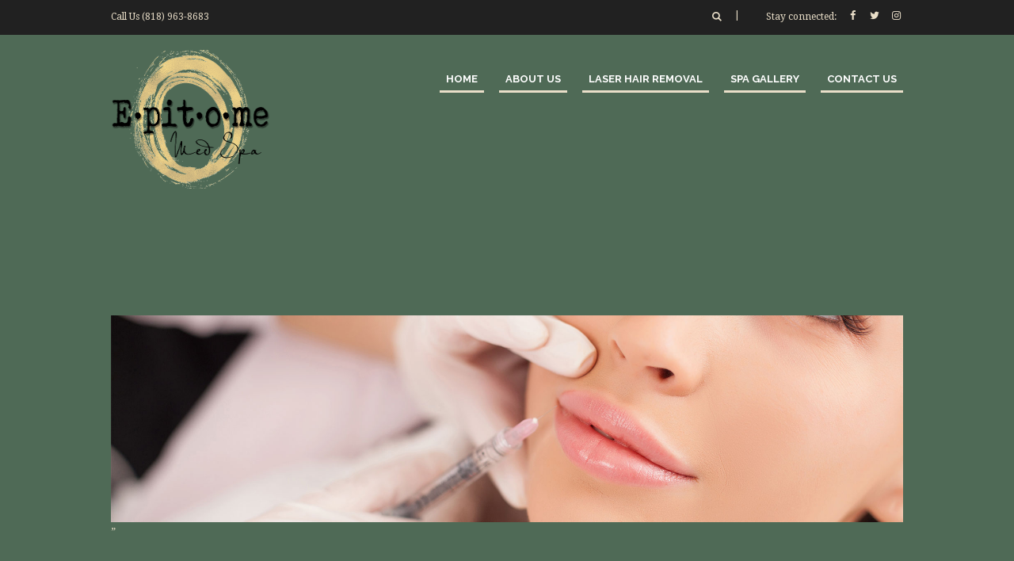

--- FILE ---
content_type: text/css
request_url: https://epitomemedspa.com/wp-content/themes/jacqueline/skins/less/skin.css
body_size: 23501
content:
/*
Attention! Do not modify this .css-file!
Please, make all necessary changes in the corresponding .less-file!
*/
@charset "utf-8";

body{font-family:"Droid Serif",serif;font-size:13px;line-height:1.92em;font-weight:400}.scheme_original .body_wrap{color:#fff}.scheme_light .body_wrap{color:#fff}.scheme_dark .body_wrap{color:#eadfc9}h1{font-family:"Raleway",sans-serif;font-size:2.92em;line-height:1.3em;font-weight:400;margin-top:0em;margin-bottom:0.5em}h2{font-family:"Raleway",sans-serif;font-size:2.153em;line-height:1.3em;font-weight:400;margin-top:0em;margin-bottom:0.5em}h3{font-family:"Raleway",sans-serif;font-size:1.54em;line-height:1.3em;font-weight:500;margin-top:0em;margin-bottom:0.5em}h4{font-family:"Raleway",sans-serif;font-size:1.385em;line-height:1.3em;font-weight:500;margin-top:0em;margin-bottom:0.5em}h5{font-family:"Raleway",sans-serif;font-size:1.077em;line-height:1.3em;font-weight:400;margin-top:0em;margin-bottom:0.5em}h6{font-family:"Droid Serif",serif;font-size:1.077em;line-height:1.3em;font-weight:400;margin-top:0em;margin-bottom:0.5em}.scheme_original h1,.scheme_original h2,.scheme_original h3,.scheme_original h4,.scheme_original h5,.scheme_original h6,.scheme_original h1 a,.scheme_original h2 a,.scheme_original h3 a,.scheme_original h4 a,.scheme_original h5 a,.scheme_original h6 a{color:#323232}.scheme_light h1,.scheme_light h2,.scheme_light h3,.scheme_light h4,.scheme_light h5,.scheme_light h6,.scheme_light h1 a,.scheme_light h2 a,.scheme_light h3 a,.scheme_light h4 a,.scheme_light h5 a,.scheme_light h6 a{color:#fff}.scheme_dark h1,.scheme_dark h2,.scheme_dark h3,.scheme_dark h4,.scheme_dark h5,.scheme_dark h6,.scheme_dark h1 a,.scheme_dark h2 a,.scheme_dark h3 a,.scheme_dark h4 a,.scheme_dark h5 a,.scheme_dark h6 a{color:#eadfc9}.scheme_original a{color:#f9a392}.scheme_light a{color:#4f6a56}.scheme_dark a{color:#eadfc9}.scheme_original a:hover{color:#4f6a56}.scheme_light a:hover{color:#189799}.scheme_dark a:hover{color:#fff}.scheme_original blockquote::before,.scheme_original blockquote,.scheme_original blockquote p{color:#f9a392}.scheme_light blockquote::before,.scheme_light blockquote,.scheme_light blockquote p{color:#4f6a56}.scheme_dark blockquote::before,.scheme_dark blockquote,.scheme_dark blockquote p{color:#eadfc9}.scheme_original .sc_quote{background-color:#f4f4f4}.scheme_light .sc_quote{background-color:#fff}.scheme_dark .sc_quote{background-color:#4f6a56}.scheme_original .sc_quote{color:#fff}.scheme_light .sc_quote{color:#fff}.scheme_dark .sc_quote{color:#eadfc9}.scheme_original .sc_quote p{color:#fff}.scheme_light .sc_quote p{color:#fff}.scheme_dark .sc_quote p{color:#eadfc9}.scheme_original .sc_quote:before{color:rgba(255,255,255,0.1)}.scheme_light .sc_quote:before{color:rgba(255,255,255,0.1)}.scheme_dark .sc_quote:before{color:rgba(234,223,201,0.1)}.scheme_original .sc_quote .sc_quote_title{color:#fff}.scheme_light .sc_quote .sc_quote_title{color:#fff}.scheme_dark .sc_quote .sc_quote_title{color:#4f6a56}.scheme_original .accent1{color:#f9a392}.scheme_light .accent1{color:#4f6a56}.scheme_dark .accent1{color:#eadfc9}.scheme_original .accent1_bgc{background-color:#f9a392}.scheme_light .accent1_bgc{background-color:#4f6a56}.scheme_dark .accent1_bgc{background-color:#eadfc9}.scheme_original .accent1_bg{background:#f9a392}.scheme_light .accent1_bg{background:#4f6a56}.scheme_dark .accent1_bg{background:#eadfc9}.scheme_original .accent1_border{border-color:#f9a392}.scheme_light .accent1_border{border-color:#4f6a56}.scheme_dark .accent1_border{border-color:#eadfc9}.scheme_original a.accent1:hover{color:#4f6a56}.scheme_light a.accent1:hover{color:#189799}.scheme_dark a.accent1:hover{color:#fff}.scheme_original .post_content.ih-item.circle.effect1.colored .info,.scheme_original .post_content.ih-item.circle.effect2.colored .info,.scheme_original .post_content.ih-item.circle.effect3.colored .info,.scheme_original .post_content.ih-item.circle.effect4.colored .info,.scheme_original .post_content.ih-item.circle.effect5.colored .info .info-back,.scheme_original .post_content.ih-item.circle.effect6.colored .info,.scheme_original .post_content.ih-item.circle.effect7.colored .info,.scheme_original .post_content.ih-item.circle.effect8.colored .info,.scheme_original .post_content.ih-item.circle.effect9.colored .info,.scheme_original .post_content.ih-item.circle.effect10.colored .info,.scheme_original .post_content.ih-item.circle.effect11.colored .info,.scheme_original .post_content.ih-item.circle.effect12.colored .info,.scheme_original .post_content.ih-item.circle.effect13.colored .info,.scheme_original .post_content.ih-item.circle.effect14.colored .info,.scheme_original .post_content.ih-item.circle.effect15.colored .info,.scheme_original .post_content.ih-item.circle.effect16.colored .info,.scheme_original .post_content.ih-item.circle.effect18.colored .info .info-back,.scheme_original .post_content.ih-item.circle.effect19.colored .info,.scheme_original .post_content.ih-item.circle.effect20.colored .info .info-back,.scheme_original .post_content.ih-item.square.effect1.colored .info,.scheme_original .post_content.ih-item.square.effect2.colored .info,.scheme_original .post_content.ih-item.square.effect3.colored .info,.scheme_original .post_content.ih-item.square.effect4.colored .mask1,.scheme_original .post_content.ih-item.square.effect4.colored .mask2,.scheme_original .post_content.ih-item.square.effect5.colored .info,.scheme_original .post_content.ih-item.square.effect6.colored .info,.scheme_original .post_content.ih-item.square.effect7.colored .info,.scheme_original .post_content.ih-item.square.effect8.colored .info,.scheme_original .post_content.ih-item.square.effect9.colored .info .info-back,.scheme_original .post_content.ih-item.square.effect10.colored .info,.scheme_original .post_content.ih-item.square.effect11.colored .info,.scheme_original .post_content.ih-item.square.effect12.colored .info,.scheme_original .post_content.ih-item.square.effect13.colored .info,.scheme_original .post_content.ih-item.square.effect14.colored .info,.scheme_original .post_content.ih-item.square.effect15.colored .info,.scheme_original .post_content.ih-item.circle.effect20.colored .info .info-back,.scheme_original .post_content.ih-item.square.effect_book.colored .info{background-color:#f9a392}.scheme_light .post_content.ih-item.circle.effect1.colored .info,.scheme_light .post_content.ih-item.circle.effect2.colored .info,.scheme_light .post_content.ih-item.circle.effect3.colored .info,.scheme_light .post_content.ih-item.circle.effect4.colored .info,.scheme_light .post_content.ih-item.circle.effect5.colored .info .info-back,.scheme_light .post_content.ih-item.circle.effect6.colored .info,.scheme_light .post_content.ih-item.circle.effect7.colored .info,.scheme_light .post_content.ih-item.circle.effect8.colored .info,.scheme_light .post_content.ih-item.circle.effect9.colored .info,.scheme_light .post_content.ih-item.circle.effect10.colored .info,.scheme_light .post_content.ih-item.circle.effect11.colored .info,.scheme_light .post_content.ih-item.circle.effect12.colored .info,.scheme_light .post_content.ih-item.circle.effect13.colored .info,.scheme_light .post_content.ih-item.circle.effect14.colored .info,.scheme_light .post_content.ih-item.circle.effect15.colored .info,.scheme_light .post_content.ih-item.circle.effect16.colored .info,.scheme_light .post_content.ih-item.circle.effect18.colored .info .info-back,.scheme_light .post_content.ih-item.circle.effect19.colored .info,.scheme_light .post_content.ih-item.circle.effect20.colored .info .info-back,.scheme_light .post_content.ih-item.square.effect1.colored .info,.scheme_light .post_content.ih-item.square.effect2.colored .info,.scheme_light .post_content.ih-item.square.effect3.colored .info,.scheme_light .post_content.ih-item.square.effect4.colored .mask1,.scheme_light .post_content.ih-item.square.effect4.colored .mask2,.scheme_light .post_content.ih-item.square.effect5.colored .info,.scheme_light .post_content.ih-item.square.effect6.colored .info,.scheme_light .post_content.ih-item.square.effect7.colored .info,.scheme_light .post_content.ih-item.square.effect8.colored .info,.scheme_light .post_content.ih-item.square.effect9.colored .info .info-back,.scheme_light .post_content.ih-item.square.effect10.colored .info,.scheme_light .post_content.ih-item.square.effect11.colored .info,.scheme_light .post_content.ih-item.square.effect12.colored .info,.scheme_light .post_content.ih-item.square.effect13.colored .info,.scheme_light .post_content.ih-item.square.effect14.colored .info,.scheme_light .post_content.ih-item.square.effect15.colored .info,.scheme_light .post_content.ih-item.circle.effect20.colored .info .info-back,.scheme_light .post_content.ih-item.square.effect_book.colored .info{background-color:#4f6a56}.scheme_dark .post_content.ih-item.circle.effect1.colored .info,.scheme_dark .post_content.ih-item.circle.effect2.colored .info,.scheme_dark .post_content.ih-item.circle.effect3.colored .info,.scheme_dark .post_content.ih-item.circle.effect4.colored .info,.scheme_dark .post_content.ih-item.circle.effect5.colored .info .info-back,.scheme_dark .post_content.ih-item.circle.effect6.colored .info,.scheme_dark .post_content.ih-item.circle.effect7.colored .info,.scheme_dark .post_content.ih-item.circle.effect8.colored .info,.scheme_dark .post_content.ih-item.circle.effect9.colored .info,.scheme_dark .post_content.ih-item.circle.effect10.colored .info,.scheme_dark .post_content.ih-item.circle.effect11.colored .info,.scheme_dark .post_content.ih-item.circle.effect12.colored .info,.scheme_dark .post_content.ih-item.circle.effect13.colored .info,.scheme_dark .post_content.ih-item.circle.effect14.colored .info,.scheme_dark .post_content.ih-item.circle.effect15.colored .info,.scheme_dark .post_content.ih-item.circle.effect16.colored .info,.scheme_dark .post_content.ih-item.circle.effect18.colored .info .info-back,.scheme_dark .post_content.ih-item.circle.effect19.colored .info,.scheme_dark .post_content.ih-item.circle.effect20.colored .info .info-back,.scheme_dark .post_content.ih-item.square.effect1.colored .info,.scheme_dark .post_content.ih-item.square.effect2.colored .info,.scheme_dark .post_content.ih-item.square.effect3.colored .info,.scheme_dark .post_content.ih-item.square.effect4.colored .mask1,.scheme_dark .post_content.ih-item.square.effect4.colored .mask2,.scheme_dark .post_content.ih-item.square.effect5.colored .info,.scheme_dark .post_content.ih-item.square.effect6.colored .info,.scheme_dark .post_content.ih-item.square.effect7.colored .info,.scheme_dark .post_content.ih-item.square.effect8.colored .info,.scheme_dark .post_content.ih-item.square.effect9.colored .info .info-back,.scheme_dark .post_content.ih-item.square.effect10.colored .info,.scheme_dark .post_content.ih-item.square.effect11.colored .info,.scheme_dark .post_content.ih-item.square.effect12.colored .info,.scheme_dark .post_content.ih-item.square.effect13.colored .info,.scheme_dark .post_content.ih-item.square.effect14.colored .info,.scheme_dark .post_content.ih-item.square.effect15.colored .info,.scheme_dark .post_content.ih-item.circle.effect20.colored .info .info-back,.scheme_dark .post_content.ih-item.square.effect_book.colored .info{background-color:#eadfc9}.scheme_original .post_content.ih-item.circle.effect1.colored .info,.scheme_original .post_content.ih-item.circle.effect2.colored .info,.scheme_original .post_content.ih-item.circle.effect3.colored .info,.scheme_original .post_content.ih-item.circle.effect4.colored .info,.scheme_original .post_content.ih-item.circle.effect5.colored .info .info-back,.scheme_original .post_content.ih-item.circle.effect6.colored .info,.scheme_original .post_content.ih-item.circle.effect7.colored .info,.scheme_original .post_content.ih-item.circle.effect8.colored .info,.scheme_original .post_content.ih-item.circle.effect9.colored .info,.scheme_original .post_content.ih-item.circle.effect10.colored .info,.scheme_original .post_content.ih-item.circle.effect11.colored .info,.scheme_original .post_content.ih-item.circle.effect12.colored .info,.scheme_original .post_content.ih-item.circle.effect13.colored .info,.scheme_original .post_content.ih-item.circle.effect14.colored .info,.scheme_original .post_content.ih-item.circle.effect15.colored .info,.scheme_original .post_content.ih-item.circle.effect16.colored .info,.scheme_original .post_content.ih-item.circle.effect18.colored .info .info-back,.scheme_original .post_content.ih-item.circle.effect19.colored .info,.scheme_original .post_content.ih-item.circle.effect20.colored .info .info-back,.scheme_original .post_content.ih-item.square.effect1.colored .info,.scheme_original .post_content.ih-item.square.effect2.colored .info,.scheme_original .post_content.ih-item.square.effect3.colored .info,.scheme_original .post_content.ih-item.square.effect4.colored .mask1,.scheme_original .post_content.ih-item.square.effect4.colored .mask2,.scheme_original .post_content.ih-item.square.effect5.colored .info,.scheme_original .post_content.ih-item.square.effect6.colored .info,.scheme_original .post_content.ih-item.square.effect7.colored .info,.scheme_original .post_content.ih-item.square.effect8.colored .info,.scheme_original .post_content.ih-item.square.effect9.colored .info .info-back,.scheme_original .post_content.ih-item.square.effect10.colored .info,.scheme_original .post_content.ih-item.square.effect11.colored .info,.scheme_original .post_content.ih-item.square.effect12.colored .info,.scheme_original .post_content.ih-item.square.effect13.colored .info,.scheme_original .post_content.ih-item.square.effect14.colored .info,.scheme_original .post_content.ih-item.square.effect15.colored .info,.scheme_original .post_content.ih-item.circle.effect20.colored .info .info-back,.scheme_original .post_content.ih-item.square.effect_book.colored .info{color:#fff}.scheme_light .post_content.ih-item.circle.effect1.colored .info,.scheme_light .post_content.ih-item.circle.effect2.colored .info,.scheme_light .post_content.ih-item.circle.effect3.colored .info,.scheme_light .post_content.ih-item.circle.effect4.colored .info,.scheme_light .post_content.ih-item.circle.effect5.colored .info .info-back,.scheme_light .post_content.ih-item.circle.effect6.colored .info,.scheme_light .post_content.ih-item.circle.effect7.colored .info,.scheme_light .post_content.ih-item.circle.effect8.colored .info,.scheme_light .post_content.ih-item.circle.effect9.colored .info,.scheme_light .post_content.ih-item.circle.effect10.colored .info,.scheme_light .post_content.ih-item.circle.effect11.colored .info,.scheme_light .post_content.ih-item.circle.effect12.colored .info,.scheme_light .post_content.ih-item.circle.effect13.colored .info,.scheme_light .post_content.ih-item.circle.effect14.colored .info,.scheme_light .post_content.ih-item.circle.effect15.colored .info,.scheme_light .post_content.ih-item.circle.effect16.colored .info,.scheme_light .post_content.ih-item.circle.effect18.colored .info .info-back,.scheme_light .post_content.ih-item.circle.effect19.colored .info,.scheme_light .post_content.ih-item.circle.effect20.colored .info .info-back,.scheme_light .post_content.ih-item.square.effect1.colored .info,.scheme_light .post_content.ih-item.square.effect2.colored .info,.scheme_light .post_content.ih-item.square.effect3.colored .info,.scheme_light .post_content.ih-item.square.effect4.colored .mask1,.scheme_light .post_content.ih-item.square.effect4.colored .mask2,.scheme_light .post_content.ih-item.square.effect5.colored .info,.scheme_light .post_content.ih-item.square.effect6.colored .info,.scheme_light .post_content.ih-item.square.effect7.colored .info,.scheme_light .post_content.ih-item.square.effect8.colored .info,.scheme_light .post_content.ih-item.square.effect9.colored .info .info-back,.scheme_light .post_content.ih-item.square.effect10.colored .info,.scheme_light .post_content.ih-item.square.effect11.colored .info,.scheme_light .post_content.ih-item.square.effect12.colored .info,.scheme_light .post_content.ih-item.square.effect13.colored .info,.scheme_light .post_content.ih-item.square.effect14.colored .info,.scheme_light .post_content.ih-item.square.effect15.colored .info,.scheme_light .post_content.ih-item.circle.effect20.colored .info .info-back,.scheme_light .post_content.ih-item.square.effect_book.colored .info{color:#fff}.scheme_dark .post_content.ih-item.circle.effect1.colored .info,.scheme_dark .post_content.ih-item.circle.effect2.colored .info,.scheme_dark .post_content.ih-item.circle.effect3.colored .info,.scheme_dark .post_content.ih-item.circle.effect4.colored .info,.scheme_dark .post_content.ih-item.circle.effect5.colored .info .info-back,.scheme_dark .post_content.ih-item.circle.effect6.colored .info,.scheme_dark .post_content.ih-item.circle.effect7.colored .info,.scheme_dark .post_content.ih-item.circle.effect8.colored .info,.scheme_dark .post_content.ih-item.circle.effect9.colored .info,.scheme_dark .post_content.ih-item.circle.effect10.colored .info,.scheme_dark .post_content.ih-item.circle.effect11.colored .info,.scheme_dark .post_content.ih-item.circle.effect12.colored .info,.scheme_dark .post_content.ih-item.circle.effect13.colored .info,.scheme_dark .post_content.ih-item.circle.effect14.colored .info,.scheme_dark .post_content.ih-item.circle.effect15.colored .info,.scheme_dark .post_content.ih-item.circle.effect16.colored .info,.scheme_dark .post_content.ih-item.circle.effect18.colored .info .info-back,.scheme_dark .post_content.ih-item.circle.effect19.colored .info,.scheme_dark .post_content.ih-item.circle.effect20.colored .info .info-back,.scheme_dark .post_content.ih-item.square.effect1.colored .info,.scheme_dark .post_content.ih-item.square.effect2.colored .info,.scheme_dark .post_content.ih-item.square.effect3.colored .info,.scheme_dark .post_content.ih-item.square.effect4.colored .mask1,.scheme_dark .post_content.ih-item.square.effect4.colored .mask2,.scheme_dark .post_content.ih-item.square.effect5.colored .info,.scheme_dark .post_content.ih-item.square.effect6.colored .info,.scheme_dark .post_content.ih-item.square.effect7.colored .info,.scheme_dark .post_content.ih-item.square.effect8.colored .info,.scheme_dark .post_content.ih-item.square.effect9.colored .info .info-back,.scheme_dark .post_content.ih-item.square.effect10.colored .info,.scheme_dark .post_content.ih-item.square.effect11.colored .info,.scheme_dark .post_content.ih-item.square.effect12.colored .info,.scheme_dark .post_content.ih-item.square.effect13.colored .info,.scheme_dark .post_content.ih-item.square.effect14.colored .info,.scheme_dark .post_content.ih-item.square.effect15.colored .info,.scheme_dark .post_content.ih-item.circle.effect20.colored .info .info-back,.scheme_dark .post_content.ih-item.square.effect_book.colored .info{color:#eadfc9}.scheme_original .post_content.ih-item.circle.effect1.colored .info,.scheme_original .post_content.ih-item.circle.effect2.colored .info,.scheme_original .post_content.ih-item.circle.effect5.colored .info .info-back,.scheme_original .post_content.ih-item.circle.effect19.colored .info,.scheme_original .post_content.ih-item.square.effect4.colored .mask1,.scheme_original .post_content.ih-item.square.effect4.colored .mask2,.scheme_original .post_content.ih-item.square.effect6.colored .info,.scheme_original .post_content.ih-item.square.effect7.colored .info,.scheme_original .post_content.ih-item.square.effect12.colored .info,.scheme_original .post_content.ih-item.square.effect13.colored .info,.scheme_original .post_content.ih-item.square.effect_more.colored .info,.scheme_original .post_content.ih-item.square.effect_fade.colored:hover .info,.scheme_original .post_content.ih-item.square.effect_dir.colored .info,.scheme_original .post_content.ih-item.square.effect_shift.colored .info{background-color:rgba(249,163,146,0.6)}.scheme_light .post_content.ih-item.circle.effect1.colored .info,.scheme_light .post_content.ih-item.circle.effect2.colored .info,.scheme_light .post_content.ih-item.circle.effect5.colored .info .info-back,.scheme_light .post_content.ih-item.circle.effect19.colored .info,.scheme_light .post_content.ih-item.square.effect4.colored .mask1,.scheme_light .post_content.ih-item.square.effect4.colored .mask2,.scheme_light .post_content.ih-item.square.effect6.colored .info,.scheme_light .post_content.ih-item.square.effect7.colored .info,.scheme_light .post_content.ih-item.square.effect12.colored .info,.scheme_light .post_content.ih-item.square.effect13.colored .info,.scheme_light .post_content.ih-item.square.effect_more.colored .info,.scheme_light .post_content.ih-item.square.effect_fade.colored:hover .info,.scheme_light .post_content.ih-item.square.effect_dir.colored .info,.scheme_light .post_content.ih-item.square.effect_shift.colored .info{background-color:rgba(79,106,86,0.6)}.scheme_dark .post_content.ih-item.circle.effect1.colored .info,.scheme_dark .post_content.ih-item.circle.effect2.colored .info,.scheme_dark .post_content.ih-item.circle.effect5.colored .info .info-back,.scheme_dark .post_content.ih-item.circle.effect19.colored .info,.scheme_dark .post_content.ih-item.square.effect4.colored .mask1,.scheme_dark .post_content.ih-item.square.effect4.colored .mask2,.scheme_dark .post_content.ih-item.square.effect6.colored .info,.scheme_dark .post_content.ih-item.square.effect7.colored .info,.scheme_dark .post_content.ih-item.square.effect12.colored .info,.scheme_dark .post_content.ih-item.square.effect13.colored .info,.scheme_dark .post_content.ih-item.square.effect_more.colored .info,.scheme_dark .post_content.ih-item.square.effect_fade.colored:hover .info,.scheme_dark .post_content.ih-item.square.effect_dir.colored .info,.scheme_dark .post_content.ih-item.square.effect_shift.colored .info{background-color:rgba(234,223,201,0.6)}.scheme_original .post_content.ih-item.circle.effect1.colored .info,.scheme_original .post_content.ih-item.circle.effect2.colored .info,.scheme_original .post_content.ih-item.circle.effect5.colored .info .info-back,.scheme_original .post_content.ih-item.circle.effect19.colored .info,.scheme_original .post_content.ih-item.square.effect4.colored .mask1,.scheme_original .post_content.ih-item.square.effect4.colored .mask2,.scheme_original .post_content.ih-item.square.effect6.colored .info,.scheme_original .post_content.ih-item.square.effect7.colored .info,.scheme_original .post_content.ih-item.square.effect12.colored .info,.scheme_original .post_content.ih-item.square.effect13.colored .info,.scheme_original .post_content.ih-item.square.effect_more.colored .info,.scheme_original .post_content.ih-item.square.effect_fade.colored:hover .info,.scheme_original .post_content.ih-item.square.effect_dir.colored .info,.scheme_original .post_content.ih-item.square.effect_shift.colored .info{color:#fff}.scheme_light .post_content.ih-item.circle.effect1.colored .info,.scheme_light .post_content.ih-item.circle.effect2.colored .info,.scheme_light .post_content.ih-item.circle.effect5.colored .info .info-back,.scheme_light .post_content.ih-item.circle.effect19.colored .info,.scheme_light .post_content.ih-item.square.effect4.colored .mask1,.scheme_light .post_content.ih-item.square.effect4.colored .mask2,.scheme_light .post_content.ih-item.square.effect6.colored .info,.scheme_light .post_content.ih-item.square.effect7.colored .info,.scheme_light .post_content.ih-item.square.effect12.colored .info,.scheme_light .post_content.ih-item.square.effect13.colored .info,.scheme_light .post_content.ih-item.square.effect_more.colored .info,.scheme_light .post_content.ih-item.square.effect_fade.colored:hover .info,.scheme_light .post_content.ih-item.square.effect_dir.colored .info,.scheme_light .post_content.ih-item.square.effect_shift.colored .info{color:#fff}.scheme_dark .post_content.ih-item.circle.effect1.colored .info,.scheme_dark .post_content.ih-item.circle.effect2.colored .info,.scheme_dark .post_content.ih-item.circle.effect5.colored .info .info-back,.scheme_dark .post_content.ih-item.circle.effect19.colored .info,.scheme_dark .post_content.ih-item.square.effect4.colored .mask1,.scheme_dark .post_content.ih-item.square.effect4.colored .mask2,.scheme_dark .post_content.ih-item.square.effect6.colored .info,.scheme_dark .post_content.ih-item.square.effect7.colored .info,.scheme_dark .post_content.ih-item.square.effect12.colored .info,.scheme_dark .post_content.ih-item.square.effect13.colored .info,.scheme_dark .post_content.ih-item.square.effect_more.colored .info,.scheme_dark .post_content.ih-item.square.effect_fade.colored:hover .info,.scheme_dark .post_content.ih-item.square.effect_dir.colored .info,.scheme_dark .post_content.ih-item.square.effect_shift.colored .info{color:#eadfc9}.scheme_original .post_content.ih-item.circle.effect1 .spinner{border-right-color:#f9a392}.scheme_light .post_content.ih-item.circle.effect1 .spinner{border-right-color:#4f6a56}.scheme_dark .post_content.ih-item.circle.effect1 .spinner{border-right-color:#eadfc9}.scheme_original .post_content.ih-item.circle.effect1 .spinner{border-bottom-color:#f9a392}.scheme_light .post_content.ih-item.circle.effect1 .spinner{border-bottom-color:#4f6a56}.scheme_dark .post_content.ih-item.circle.effect1 .spinner{border-bottom-color:#eadfc9}.scheme_original .post_content.ih-item .post_readmore .post_readmore_label,.scheme_original .post_content.ih-item .info a,.scheme_original .post_content.ih-item .info a>span{color:#fff}.scheme_light .post_content.ih-item .post_readmore .post_readmore_label,.scheme_light .post_content.ih-item .info a,.scheme_light .post_content.ih-item .info a>span{color:#fff}.scheme_dark .post_content.ih-item .post_readmore .post_readmore_label,.scheme_dark .post_content.ih-item .info a,.scheme_dark .post_content.ih-item .info a>span{color:#4f6a56}.scheme_original .post_content.ih-item .post_readmore:hover .post_readmore_label,.scheme_original .post_content.ih-item .info a:hover,.scheme_original .post_content.ih-item .info a:hover>span{color:#4f6a56}.scheme_light .post_content.ih-item .post_readmore:hover .post_readmore_label,.scheme_light .post_content.ih-item .info a:hover,.scheme_light .post_content.ih-item .info a:hover>span{color:#fff}.scheme_dark .post_content.ih-item .post_readmore:hover .post_readmore_label,.scheme_dark .post_content.ih-item .info a:hover,.scheme_dark .post_content.ih-item .info a:hover>span{color:#4f6a56}.scheme_original .post_content.ih-item .info .sc_button:hover{color:#fff}.scheme_light .post_content.ih-item .info .sc_button:hover{color:#fff}.scheme_dark .post_content.ih-item .info .sc_button:hover{color:#eadfc9}.scheme_original .post_content.ih-item .info a.sc_button{background-color:#f9a392}.scheme_light .post_content.ih-item .info a.sc_button{background-color:#4f6a56}.scheme_dark .post_content.ih-item .info a.sc_button{background-color:#eadfc9}.scheme_original .post_content.ih-item .info a.sc_button{border-color:#f9a392}.scheme_light .post_content.ih-item .info a.sc_button{border-color:#4f6a56}.scheme_dark .post_content.ih-item .info a.sc_button{border-color:#eadfc9}.scheme_original .post_content.ih-item .info a.sc_button{color:#fff}.scheme_light .post_content.ih-item .info a.sc_button{color:#fff}.scheme_dark .post_content.ih-item .info a.sc_button{color:#eadfc9}.scheme_original .post_content.ih-item .info a.sc_button:hover{background-color:#fff}.scheme_light .post_content.ih-item .info a.sc_button:hover{background-color:#fff}.scheme_dark .post_content.ih-item .info a.sc_button:hover{background-color:#eadfc9}.scheme_original .post_content.ih-item .info a.sc_button:hover{border-color:#fff}.scheme_light .post_content.ih-item .info a.sc_button:hover{border-color:#fff}.scheme_dark .post_content.ih-item .info a.sc_button:hover{border-color:#eadfc9}.scheme_original .post_content.ih-item .info a.sc_button:hover{color:#f9a392}.scheme_light .post_content.ih-item .info a.sc_button:hover{color:#4f6a56}.scheme_dark .post_content.ih-item .info a.sc_button:hover{color:#eadfc9}.scheme_original tr{border-color:rgba(242,242,242,0.5)}.scheme_light tr{border-color:rgba(221,221,221,0.5)}.scheme_dark tr{border-color:rgba(234,223,201,0.5)}.scheme_original td,.scheme_original th{border-color:#f2f2f2}.scheme_light td,.scheme_light th{border-color:#ddd}.scheme_dark td,.scheme_dark th{border-color:#eadfc9}.scheme_original .sc_table table{color:#323232}.scheme_light .sc_table table{color:#fff}.scheme_dark .sc_table table{color:#eadfc9}.scheme_original .sc_table table tr:first-child{background-color:#4f6a56}.scheme_light .sc_table table tr:first-child{background-color:#189799}.scheme_dark .sc_table table tr:first-child{background-color:#fff}.scheme_original .sc_table table tr:first-child{color:#323232}.scheme_light .sc_table table tr:first-child{color:#fff}.scheme_dark .sc_table table tr:first-child{color:#78ff00}.scheme_original pre.code,.scheme_original #toc .toc_item.current,.scheme_original #toc .toc_item:hover{border-color:#f9a392}.scheme_light pre.code,.scheme_light #toc .toc_item.current,.scheme_light #toc .toc_item:hover{border-color:#4f6a56}.scheme_dark pre.code,.scheme_dark #toc .toc_item.current,.scheme_dark #toc .toc_item:hover{border-color:#eadfc9}.scheme_original::selection,.scheme_original::-moz-selection{background-color:#f9a392}.scheme_light::selection,.scheme_light::-moz-selection{background-color:#4f6a56}.scheme_dark::selection,.scheme_dark::-moz-selection{background-color:#eadfc9}.scheme_original::selection,.scheme_original::-moz-selection{color:#fff}.scheme_light::selection,.scheme_light::-moz-selection{color:#fff}.scheme_dark::selection,.scheme_dark::-moz-selection{color:#eadfc9}input[type="text"],input[type="tel"],input[type="number"],input[type="email"],input[type="search"],input[type="password"],select,textarea{font-size:13px;line-height:1.3em;font-style:italic}.scheme_original input[type="text"],.scheme_original input[type="tel"],.scheme_original input[type="number"],.scheme_original input[type="email"],.scheme_original input[type="search"],.scheme_original input[type="password"],.scheme_original select,.scheme_original textarea{color:#9a9a9a}.scheme_light input[type="text"],.scheme_light input[type="tel"],.scheme_light input[type="number"],.scheme_light input[type="email"],.scheme_light input[type="search"],.scheme_light input[type="password"],.scheme_light select,.scheme_light textarea{color:#acb4b6}.scheme_dark input[type="text"],.scheme_dark input[type="tel"],.scheme_dark input[type="number"],.scheme_dark input[type="email"],.scheme_dark input[type="search"],.scheme_dark input[type="password"],.scheme_dark select,.scheme_dark textarea{color:#9a9a9a}.scheme_original input[type="text"],.scheme_original input[type="tel"],.scheme_original input[type="number"],.scheme_original input[type="email"],.scheme_original input[type="search"],.scheme_original input[type="password"],.scheme_original select,.scheme_original textarea{background-color:#f4f4f4}.scheme_light input[type="text"],.scheme_light input[type="tel"],.scheme_light input[type="number"],.scheme_light input[type="email"],.scheme_light input[type="search"],.scheme_light input[type="password"],.scheme_light select,.scheme_light textarea{background-color:#fff}.scheme_dark input[type="text"],.scheme_dark input[type="tel"],.scheme_dark input[type="number"],.scheme_dark input[type="email"],.scheme_dark input[type="search"],.scheme_dark input[type="password"],.scheme_dark select,.scheme_dark textarea{background-color:#4f6a56}.scheme_original input[type="text"],.scheme_original input[type="tel"],.scheme_original input[type="number"],.scheme_original input[type="email"],.scheme_original input[type="search"],.scheme_original input[type="password"],.scheme_original select,.scheme_original textarea{border-color:#f4f4f4}.scheme_light input[type="text"],.scheme_light input[type="tel"],.scheme_light input[type="number"],.scheme_light input[type="email"],.scheme_light input[type="search"],.scheme_light input[type="password"],.scheme_light select,.scheme_light textarea{border-color:#e7e7e7}.scheme_dark input[type="text"],.scheme_dark input[type="tel"],.scheme_dark input[type="number"],.scheme_dark input[type="email"],.scheme_dark input[type="search"],.scheme_dark input[type="password"],.scheme_dark select,.scheme_dark textarea{border-color:#4f6a56}.scheme_original input[type="text"]:focus,.scheme_original input[type="tel"]:focus,.scheme_original input[type="number"]:focus,.scheme_original input[type="email"]:focus,.scheme_original input[type="search"]:focus,.scheme_original input[type="password"]:focus,.scheme_original select:focus,.scheme_original textarea:focus{color:#232a34}.scheme_light input[type="text"]:focus,.scheme_light input[type="tel"]:focus,.scheme_light input[type="number"]:focus,.scheme_light input[type="email"]:focus,.scheme_light input[type="search"]:focus,.scheme_light input[type="password"]:focus,.scheme_light select:focus,.scheme_light textarea:focus{color:#232a34}.scheme_dark input[type="text"]:focus,.scheme_dark input[type="tel"]:focus,.scheme_dark input[type="number"]:focus,.scheme_dark input[type="email"]:focus,.scheme_dark input[type="search"]:focus,.scheme_dark input[type="password"]:focus,.scheme_dark select:focus,.scheme_dark textarea:focus{color:#fff}.scheme_original input[type="text"]:focus,.scheme_original input[type="tel"]:focus,.scheme_original input[type="number"]:focus,.scheme_original input[type="email"]:focus,.scheme_original input[type="search"]:focus,.scheme_original input[type="password"]:focus,.scheme_original select:focus,.scheme_original textarea:focus{background-color:#f4f4f4}.scheme_light input[type="text"]:focus,.scheme_light input[type="tel"]:focus,.scheme_light input[type="number"]:focus,.scheme_light input[type="email"]:focus,.scheme_light input[type="search"]:focus,.scheme_light input[type="password"]:focus,.scheme_light select:focus,.scheme_light textarea:focus{background-color:#f0f0f0}.scheme_dark input[type="text"]:focus,.scheme_dark input[type="tel"]:focus,.scheme_dark input[type="number"]:focus,.scheme_dark input[type="email"]:focus,.scheme_dark input[type="search"]:focus,.scheme_dark input[type="password"]:focus,.scheme_dark select:focus,.scheme_dark textarea:focus{background-color:#757575}.scheme_original input::-webkit-input-placeholder,.scheme_original textarea::-webkit-input-placeholder{color:#9a9a9a}.scheme_light input::-webkit-input-placeholder,.scheme_light textarea::-webkit-input-placeholder{color:#acb4b6}.scheme_dark input::-webkit-input-placeholder,.scheme_dark textarea::-webkit-input-placeholder{color:#9a9a9a}.scheme_original .post-password-form input[type="submit"]:hover{color:#fff}.scheme_light .post-password-form input[type="submit"]:hover{color:#fff}.scheme_dark .post-password-form input[type="submit"]:hover{color:#eadfc9}.scheme_original .post-password-form input[type="submit"]:hover{background-color:#4f6a56}.scheme_light .post-password-form input[type="submit"]:hover{background-color:#189799}.scheme_dark .post-password-form input[type="submit"]:hover{background-color:#fff}.scheme_original .post-password-form input[type="submit"]:hover{border-color:#4f6a56}.scheme_light .post-password-form input[type="submit"]:hover{border-color:#189799}.scheme_dark .post-password-form input[type="submit"]:hover{border-color:#fff}.scheme_original .free_consultation input[type="submit"]:hover{background-color:#4f6a56}.scheme_light .free_consultation input[type="submit"]:hover{background-color:#189799}.scheme_dark .free_consultation input[type="submit"]:hover{background-color:#fff}.scheme_original .body_style_boxed .body_wrap{background-color:#fff}.scheme_light .body_style_boxed .body_wrap{background-color:#4f6a56}.scheme_dark .body_style_boxed .body_wrap{background-color:#4f6a56}.scheme_original .body_style_boxed .page_wrap,.scheme_original .body_style_boxed .top_panel_wrap_inner{background-color:rgba(255,255,255,0)}.scheme_light .body_style_boxed .page_wrap,.scheme_light .body_style_boxed .top_panel_wrap_inner{background-color:rgba(79,106,86,0)}.scheme_dark .body_style_boxed .page_wrap,.scheme_dark .body_style_boxed .top_panel_wrap_inner{background-color:rgba(79,106,86,0)}.scheme_original .body_style_boxed .page_content_wrap{background-color:#fff}.scheme_light .body_style_boxed .page_content_wrap{background-color:#4f6a56}.scheme_dark .body_style_boxed .page_content_wrap{background-color:#4f6a56}.scheme_original body,.scheme_original .page_wrap,.scheme_original .copy_wrap,.scheme_original .sidebar_cart,.scheme_original .widget_area_inner,.scheme_original #page_preloader{background-color:#fff}.scheme_light body,.scheme_light .page_wrap,.scheme_light .copy_wrap,.scheme_light .sidebar_cart,.scheme_light .widget_area_inner,.scheme_light #page_preloader{background-color:#4f6a56}.scheme_dark body,.scheme_dark .page_wrap,.scheme_dark .copy_wrap,.scheme_dark .sidebar_cart,.scheme_dark .widget_area_inner,.scheme_dark #page_preloader{background-color:#4f6a56}.scheme_original .footer_wrap_inner{border-color:#f2f2f2}.scheme_light .footer_wrap_inner{border-color:#ddd}.scheme_dark .footer_wrap_inner{border-color:#eadfc9}.scheme_original .article_style_boxed .content>article>.post_content,.scheme_original .article_style_boxed[class*="single-"] .content>.comments_wrap,.scheme_original .article_style_boxed[class*="single-"] .content>article>.post_info_share,.scheme_original .article_style_boxed:not(.layout_excerpt):not(.single) .content .post_item{background-color:#f4f4f4}.scheme_light .article_style_boxed .content>article>.post_content,.scheme_light .article_style_boxed[class*="single-"] .content>.comments_wrap,.scheme_light .article_style_boxed[class*="single-"] .content>article>.post_info_share,.scheme_light .article_style_boxed:not(.layout_excerpt):not(.single) .content .post_item{background-color:#fff}.scheme_dark .article_style_boxed .content>article>.post_content,.scheme_dark .article_style_boxed[class*="single-"] .content>.comments_wrap,.scheme_dark .article_style_boxed[class*="single-"] .content>article>.post_info_share,.scheme_dark .article_style_boxed:not(.layout_excerpt):not(.single) .content .post_item{background-color:#4f6a56}.scheme_original .top_panel_wrap_inner{background-color:#fff}.scheme_light .top_panel_wrap_inner{background-color:#4f6a56}.scheme_dark .top_panel_wrap_inner{background-color:#4f6a56}.scheme_original .top_panel_fixed .top_panel_position_over.top_panel_wrap_inner{background-color:#f4f4f4}.scheme_light .top_panel_fixed .top_panel_position_over.top_panel_wrap_inner{background-color:#fff}.scheme_dark .top_panel_fixed .top_panel_position_over.top_panel_wrap_inner{background-color:#4f6a56}.scheme_original .top_panel_inner_style_3 .top_panel_cart_button .contact_icon{background-color:#f9a392}.scheme_light .top_panel_inner_style_3 .top_panel_cart_button .contact_icon{background-color:#4f6a56}.scheme_dark .top_panel_inner_style_3 .top_panel_cart_button .contact_icon{background-color:#eadfc9}.scheme_original .top_panel_inner_style_3 .top_panel_cart_button .contact_icon a{color:#fff}.scheme_light .top_panel_inner_style_3 .top_panel_cart_button .contact_icon a{color:#fff}.scheme_dark .top_panel_inner_style_3 .top_panel_cart_button .contact_icon a{color:#eadfc9}.scheme_original .top_panel_style_8 .top_panel_buttons .top_panel_cart_button:before{background-color:#f9a392}.scheme_light .top_panel_style_8 .top_panel_buttons .top_panel_cart_button:before{background-color:#4f6a56}.scheme_dark .top_panel_style_8 .top_panel_buttons .top_panel_cart_button:before{background-color:#eadfc9}.scheme_original .top_panel_style_8 .top_panel_buttons .top_panel_cart_button:after{color:#fff}.scheme_light .top_panel_style_8 .top_panel_buttons .top_panel_cart_button:after{color:#fff}.scheme_dark .top_panel_style_8 .top_panel_buttons .top_panel_cart_button:after{color:#eadfc9}.scheme_original .top_panel_middle .sidebar_cart:after,.scheme_original .top_panel_middle .sidebar_cart{border-color:#f2f2f2}.scheme_light .top_panel_middle .sidebar_cart:after,.scheme_light .top_panel_middle .sidebar_cart{border-color:#ddd}.scheme_dark .top_panel_middle .sidebar_cart:after,.scheme_dark .top_panel_middle .sidebar_cart{border-color:#eadfc9}.scheme_original .top_panel_middle .sidebar_cart:after,.scheme_original .top_panel_middle .sidebar_cart{background-color:#fff}.scheme_light .top_panel_middle .sidebar_cart:after,.scheme_light .top_panel_middle .sidebar_cart{background-color:#4f6a56}.scheme_dark .top_panel_middle .sidebar_cart:after,.scheme_dark .top_panel_middle .sidebar_cart{background-color:#4f6a56}.scheme_original .top_panel_inner_style_4 .top_panel_top{color:#9a9a9a}.scheme_light .top_panel_inner_style_4 .top_panel_top{color:#acb4b6}.scheme_dark .top_panel_inner_style_4 .top_panel_top{color:#9a9a9a}.scheme_original .top_panel_inner_style_4 .top_panel_top{background-color:#f4f4f4}.scheme_light .top_panel_inner_style_4 .top_panel_top{background-color:#fff}.scheme_dark .top_panel_inner_style_4 .top_panel_top{background-color:#4f6a56}.scheme_original .top_panel_top a{color:#fff}.scheme_light .top_panel_top a{color:#fff}.scheme_dark .top_panel_top a{color:#eadfc9}.scheme_original .top_panel_top a:hover{color:#4f6a56}.scheme_light .top_panel_top a:hover{color:#189799}.scheme_dark .top_panel_top a:hover{color:#fff}.scheme_original .top_panel_inner_style_3 .top_panel_top a,.scheme_original .top_panel_inner_style_3 .sc_socials.sc_socials_type_icons a,.scheme_original .top_panel_inner_style_5 .top_panel_top a,.scheme_original .top_panel_inner_style_5 .sc_socials.sc_socials_type_icons a{color:#fff}.scheme_light .top_panel_inner_style_3 .top_panel_top a,.scheme_light .top_panel_inner_style_3 .sc_socials.sc_socials_type_icons a,.scheme_light .top_panel_inner_style_5 .top_panel_top a,.scheme_light .top_panel_inner_style_5 .sc_socials.sc_socials_type_icons a{color:#fff}.scheme_dark .top_panel_inner_style_3 .top_panel_top a,.scheme_dark .top_panel_inner_style_3 .sc_socials.sc_socials_type_icons a,.scheme_dark .top_panel_inner_style_5 .top_panel_top a,.scheme_dark .top_panel_inner_style_5 .sc_socials.sc_socials_type_icons a{color:#eadfc9}.scheme_original .top_panel_inner_style_3 .top_panel_top a:hover,.scheme_original .top_panel_inner_style_3 .sc_socials.sc_socials_type_icons a:hover,.scheme_original .top_panel_inner_style_5 .top_panel_top a:hover,.scheme_original .top_panel_inner_style_5 .sc_socials.sc_socials_type_icons a:hover{color:#f9a392}.scheme_light .top_panel_inner_style_3 .top_panel_top a:hover,.scheme_light .top_panel_inner_style_3 .sc_socials.sc_socials_type_icons a:hover,.scheme_light .top_panel_inner_style_5 .top_panel_top a:hover,.scheme_light .top_panel_inner_style_5 .sc_socials.sc_socials_type_icons a:hover{color:#4f6a56}.scheme_dark .top_panel_inner_style_3 .top_panel_top a:hover,.scheme_dark .top_panel_inner_style_3 .sc_socials.sc_socials_type_icons a:hover,.scheme_dark .top_panel_inner_style_5 .top_panel_top a:hover,.scheme_dark .top_panel_inner_style_5 .sc_socials.sc_socials_type_icons a:hover{color:#eadfc9}.scheme_original .top_panel_top_user_area .menu_user_cart .top_panel_cart_button,.scheme_original .top_panel_top_user_area .menu_user_cart .top_panel_cart_button:hover{background-color:#f9a392}.scheme_light .top_panel_top_user_area .menu_user_cart .top_panel_cart_button,.scheme_light .top_panel_top_user_area .menu_user_cart .top_panel_cart_button:hover{background-color:#4f6a56}.scheme_dark .top_panel_top_user_area .menu_user_cart .top_panel_cart_button,.scheme_dark .top_panel_top_user_area .menu_user_cart .top_panel_cart_button:hover{background-color:#eadfc9}.scheme_original .top_panel_top_user_area .menu_user_cart .top_panel_cart_button,.scheme_original .top_panel_top_user_area .menu_user_cart .top_panel_cart_button:hover{color:#fff}.scheme_light .top_panel_top_user_area .menu_user_cart .top_panel_cart_button,.scheme_light .top_panel_top_user_area .menu_user_cart .top_panel_cart_button:hover{color:#fff}.scheme_dark .top_panel_top_user_area .menu_user_cart .top_panel_cart_button,.scheme_dark .top_panel_top_user_area .menu_user_cart .top_panel_cart_button:hover{color:#eadfc9}.scheme_original .top_panel_style_5 .top_panel_middle .contact_icon,.scheme_original .top_panel_style_6 .top_panel_middle .contact_icon,.scheme_original .top_panel_style_7 .top_panel_middle .contact_icon{background-color:#f9a392}.scheme_light .top_panel_style_5 .top_panel_middle .contact_icon,.scheme_light .top_panel_style_6 .top_panel_middle .contact_icon,.scheme_light .top_panel_style_7 .top_panel_middle .contact_icon{background-color:#4f6a56}.scheme_dark .top_panel_style_5 .top_panel_middle .contact_icon,.scheme_dark .top_panel_style_6 .top_panel_middle .contact_icon,.scheme_dark .top_panel_style_7 .top_panel_middle .contact_icon{background-color:#eadfc9}.scheme_original .top_panel_style_5 .top_panel_middle .contact_icon,.scheme_original .top_panel_style_6 .top_panel_middle .contact_icon,.scheme_original .top_panel_style_7 .top_panel_middle .contact_icon{color:#fff}.scheme_light .top_panel_style_5 .top_panel_middle .contact_icon,.scheme_light .top_panel_style_6 .top_panel_middle .contact_icon,.scheme_light .top_panel_style_7 .top_panel_middle .contact_icon{color:#fff}.scheme_dark .top_panel_style_5 .top_panel_middle .contact_icon,.scheme_dark .top_panel_style_6 .top_panel_middle .contact_icon,.scheme_dark .top_panel_style_7 .top_panel_middle .contact_icon{color:#eadfc9}.scheme_original .menu_user_nav>li>a{color:#fff}.scheme_light .menu_user_nav>li>a{color:#fff}.scheme_dark .menu_user_nav>li>a{color:#eadfc9}.scheme_original .menu_user_nav>li ul:not(.cart_list) a{color:#fff}.scheme_light .menu_user_nav>li ul:not(.cart_list) a{color:#fff}.scheme_dark .menu_user_nav>li ul:not(.cart_list) a{color:#eadfc9}.scheme_original .menu_user_nav>li>a:hover{color:#f9a392}.scheme_light .menu_user_nav>li>a:hover{color:#4f6a56}.scheme_dark .menu_user_nav>li>a:hover{color:#eadfc9}.scheme_original .top_panel_inner_style_3 .top_panel_top,.scheme_original .top_panel_inner_style_5 .top_panel_top,.scheme_original .top_panel_inner_style_3 .top_panel_top .top_panel_top_search .search_submit,.scheme_original .top_panel_inner_style_5 .top_panel_top .top_panel_top_search .search_submit,.scheme_original .top_panel_inner_style_3 .menu_user_nav>li>a,.scheme_original .top_panel_inner_style_5 .menu_user_nav>li>a{color:#fff}.scheme_light .top_panel_inner_style_3 .top_panel_top,.scheme_light .top_panel_inner_style_5 .top_panel_top,.scheme_light .top_panel_inner_style_3 .top_panel_top .top_panel_top_search .search_submit,.scheme_light .top_panel_inner_style_5 .top_panel_top .top_panel_top_search .search_submit,.scheme_light .top_panel_inner_style_3 .menu_user_nav>li>a,.scheme_light .top_panel_inner_style_5 .menu_user_nav>li>a{color:#fff}.scheme_dark .top_panel_inner_style_3 .top_panel_top,.scheme_dark .top_panel_inner_style_5 .top_panel_top,.scheme_dark .top_panel_inner_style_3 .top_panel_top .top_panel_top_search .search_submit,.scheme_dark .top_panel_inner_style_5 .top_panel_top .top_panel_top_search .search_submit,.scheme_dark .top_panel_inner_style_3 .menu_user_nav>li>a,.scheme_dark .top_panel_inner_style_5 .menu_user_nav>li>a{color:#eadfc9}.scheme_original .top_panel_inner_style_3 .menu_user_nav>li>a:hover,.scheme_original .top_panel_inner_style_5 .menu_user_nav>li>a:hover{color:#f9a392}.scheme_light .top_panel_inner_style_3 .menu_user_nav>li>a:hover,.scheme_light .top_panel_inner_style_5 .menu_user_nav>li>a:hover{color:#4f6a56}.scheme_dark .top_panel_inner_style_3 .menu_user_nav>li>a:hover,.scheme_dark .top_panel_inner_style_5 .menu_user_nav>li>a:hover{color:#eadfc9}.scheme_original .top_panel_inner_style_3 .top_panel_top_search .search_wrap:after,.scheme_original .top_panel_inner_style_5 .top_panel_top_search .search_wrap:after{background-color:#fff}.scheme_light .top_panel_inner_style_3 .top_panel_top_search .search_wrap:after,.scheme_light .top_panel_inner_style_5 .top_panel_top_search .search_wrap:after{background-color:#fff}.scheme_dark .top_panel_inner_style_3 .top_panel_top_search .search_wrap:after,.scheme_dark .top_panel_inner_style_5 .top_panel_top_search .search_wrap:after{background-color:#eadfc9}.scheme_original .menu_user_nav>li ul:not(.cart_list){border-color:#f2f2f2}.scheme_light .menu_user_nav>li ul:not(.cart_list){border-color:#ddd}.scheme_dark .menu_user_nav>li ul:not(.cart_list){border-color:#eadfc9}.scheme_original .menu_user_nav>li ul:not(.cart_list){background-color:#fff}.scheme_light .menu_user_nav>li ul:not(.cart_list){background-color:#4f6a56}.scheme_dark .menu_user_nav>li ul:not(.cart_list){background-color:#4f6a56}.scheme_original .top_panel_inner_style_1 .menu_user_nav>li>ul:after,.scheme_original .top_panel_inner_style_2 .menu_user_nav>li>ul:after{border-color:#f2f2f2}.scheme_light .top_panel_inner_style_1 .menu_user_nav>li>ul:after,.scheme_light .top_panel_inner_style_2 .menu_user_nav>li>ul:after{border-color:#ddd}.scheme_dark .top_panel_inner_style_1 .menu_user_nav>li>ul:after,.scheme_dark .top_panel_inner_style_2 .menu_user_nav>li>ul:after{border-color:#eadfc9}.scheme_original .top_panel_inner_style_1 .menu_user_nav>li>ul:after,.scheme_original .top_panel_inner_style_2 .menu_user_nav>li>ul:after{background-color:#fff}.scheme_light .top_panel_inner_style_1 .menu_user_nav>li>ul:after,.scheme_light .top_panel_inner_style_2 .menu_user_nav>li>ul:after{background-color:#4f6a56}.scheme_dark .top_panel_inner_style_1 .menu_user_nav>li>ul:after,.scheme_dark .top_panel_inner_style_2 .menu_user_nav>li>ul:after{background-color:#4f6a56}.scheme_original .menu_user_nav>li ul li a{color:#757575}.scheme_light .menu_user_nav>li ul li a{color:#8a8a8a}.scheme_dark .menu_user_nav>li ul li a{color:#757575}.scheme_original .menu_user_nav>li ul li a:hover,.scheme_original .menu_user_nav>li ul li.current-menu-item>a,.scheme_original .menu_user_nav>li ul li.current-menu-ancestor>a{color:#f9a392}.scheme_light .menu_user_nav>li ul li a:hover,.scheme_light .menu_user_nav>li ul li.current-menu-item>a,.scheme_light .menu_user_nav>li ul li.current-menu-ancestor>a{color:#4f6a56}.scheme_dark .menu_user_nav>li ul li a:hover,.scheme_dark .menu_user_nav>li ul li.current-menu-item>a,.scheme_dark .menu_user_nav>li ul li.current-menu-ancestor>a{color:#eadfc9}.scheme_original .menu_user_nav>li.menu_user_controls .user_avatar{border-color:#f2f2f2}.scheme_light .menu_user_nav>li.menu_user_controls .user_avatar{border-color:#ddd}.scheme_dark .menu_user_nav>li.menu_user_controls .user_avatar{border-color:#eadfc9}.scheme_original .menu_user_nav>li.menu_user_bookmarks .bookmarks_add{border-bottom-color:#f4f4f4}.scheme_light .menu_user_nav>li.menu_user_bookmarks .bookmarks_add{border-bottom-color:#e7e7e7}.scheme_dark .menu_user_nav>li.menu_user_bookmarks .bookmarks_add{border-bottom-color:#4f6a56}.scheme_original .top_panel_position_over.top_panel_middle{background-color:rgba(244,244,244,0.75)}.scheme_light .top_panel_position_over.top_panel_middle{background-color:rgba(255,255,255,0.75)}.scheme_dark .top_panel_position_over.top_panel_middle{background-color:rgba(79,106,86,0.75)}.top_panel_middle .logo{margin-top:2.5em;margin-bottom:2em}.logo .logo_text{font-size:2.8571em;line-height:0.75em;font-weight:700}.scheme_original .logo .logo_text{color:#323232}.scheme_light .logo .logo_text{color:#fff}.scheme_dark .logo .logo_text{color:#eadfc9}.scheme_original .logo .logo_slogan{color:#fff}.scheme_light .logo .logo_slogan{color:#fff}.scheme_dark .logo .logo_slogan{color:#eadfc9}.top_panel_middle .menu_main_wrap{margin-top:3.17em;margin-bottom:3.17em}.top_panel_style_5 .top_panel_middle .logo{margin-bottom:1em}.scheme_original .top_panel_bottom{background-color:#f9a392}.scheme_light .top_panel_bottom{background-color:#4f6a56}.scheme_dark .top_panel_bottom{background-color:#eadfc9}.scheme_original .top_panel_image_header,.scheme_original .top_panel_image_title,.scheme_original .top_panel_over:not(.top_panel_fixed) .top_panel_style_7 .logo_text,.scheme_original .top_panel_over:not(.top_panel_fixed) .top_panel_style_7 .logo_slogan{color:#fff}.scheme_light .top_panel_image_header,.scheme_light .top_panel_image_title,.scheme_light .top_panel_over:not(.top_panel_fixed) .top_panel_style_7 .logo_text,.scheme_light .top_panel_over:not(.top_panel_fixed) .top_panel_style_7 .logo_slogan{color:#fff}.scheme_dark .top_panel_image_header,.scheme_dark .top_panel_image_title,.scheme_dark .top_panel_over:not(.top_panel_fixed) .top_panel_style_7 .logo_text,.scheme_dark .top_panel_over:not(.top_panel_fixed) .top_panel_style_7 .logo_slogan{color:#eadfc9}.scheme_original .top_panel_image_header a,.scheme_original .top_panel_image_title>a,.scheme_original .top_panel_over:not(.top_panel_fixed) .top_panel_style_7 .menu_main_nav>li>a{color:#fff}.scheme_light .top_panel_image_header a,.scheme_light .top_panel_image_title>a,.scheme_light .top_panel_over:not(.top_panel_fixed) .top_panel_style_7 .menu_main_nav>li>a{color:#fff}.scheme_dark .top_panel_image_header a,.scheme_dark .top_panel_image_title>a,.scheme_dark .top_panel_over:not(.top_panel_fixed) .top_panel_style_7 .menu_main_nav>li>a{color:#4f6a56}.scheme_original .post_featured .post_header a:hover,.scheme_original .top_panel_over:not(.top_panel_fixed) .top_panel_style_7 .menu_main_nav>li>a:hover{color:#4f6a56}.scheme_light .post_featured .post_header a:hover,.scheme_light .top_panel_over:not(.top_panel_fixed) .top_panel_style_7 .menu_main_nav>li>a:hover{color:#fff}.scheme_dark .post_featured .post_header a:hover,.scheme_dark .top_panel_over:not(.top_panel_fixed) .top_panel_style_7 .menu_main_nav>li>a:hover{color:#4f6a56}.menu_main_nav>li>a{padding:0em 1.6em;font-family:"Raleway",sans-serif;font-size:1em;line-height:2.3em;font-weight:600}.scheme_original .menu_main_nav>li>a{color:#232a34}.scheme_light .menu_main_nav>li>a{color:#232a34}.scheme_dark .menu_main_nav>li>a{color:#fff}.scheme_original .menu_main_nav>li>a{border-color:#f2f2f2}.scheme_light .menu_main_nav>li>a{border-color:#ddd}.scheme_dark .menu_main_nav>li>a{border-color:#eadfc9}.scheme_original .menu_main_nav>li>a:hover{color:#232a34}.scheme_light .menu_main_nav>li>a:hover{color:#232a34}.scheme_dark .menu_main_nav>li>a:hover{color:#fff}.scheme_original .top_panel_inner_style_1 .menu_main_nav>li>a,.scheme_original .top_panel_inner_style_2 .menu_main_nav>li>a{color:#fff}.scheme_light .top_panel_inner_style_1 .menu_main_nav>li>a,.scheme_light .top_panel_inner_style_2 .menu_main_nav>li>a{color:#fff}.scheme_dark .top_panel_inner_style_1 .menu_main_nav>li>a,.scheme_dark .top_panel_inner_style_2 .menu_main_nav>li>a{color:#eadfc9}.scheme_original .top_panel_inner_style_1 .menu_main_nav>li>a:hover,.scheme_original .top_panel_inner_style_2 .menu_main_nav>li>a:hover{color:#4f6a56}.scheme_light .top_panel_inner_style_1 .menu_main_nav>li>a:hover,.scheme_light .top_panel_inner_style_2 .menu_main_nav>li>a:hover{color:#fff}.scheme_dark .top_panel_inner_style_1 .menu_main_nav>li>a:hover,.scheme_dark .top_panel_inner_style_2 .menu_main_nav>li>a:hover{color:#4f6a56}.scheme_original .top_panel_inner_style_1 .menu_main_nav>li>a:hover,.scheme_original .top_panel_inner_style_2 .menu_main_nav>li>a:hover{background-color:#4f6a56}.scheme_light .top_panel_inner_style_1 .menu_main_nav>li>a:hover,.scheme_light .top_panel_inner_style_2 .menu_main_nav>li>a:hover{background-color:#189799}.scheme_dark .top_panel_inner_style_1 .menu_main_nav>li>a:hover,.scheme_dark .top_panel_inner_style_2 .menu_main_nav>li>a:hover{background-color:#fff}.scheme_original .menu_main_nav>li ul,.scheme_original .menu_user_nav>li ul:not(.cart_list),.scheme_original .menu_user_nav>li ul:not(.cart_list):after{color:#232a34}.scheme_light .menu_main_nav>li ul,.scheme_light .menu_user_nav>li ul:not(.cart_list),.scheme_light .menu_user_nav>li ul:not(.cart_list):after{color:#232a34}.scheme_dark .menu_main_nav>li ul,.scheme_dark .menu_user_nav>li ul:not(.cart_list),.scheme_dark .menu_user_nav>li ul:not(.cart_list):after{color:#fff}.scheme_original .menu_main_nav>li ul,.scheme_original .menu_user_nav>li ul:not(.cart_list),.scheme_original .menu_user_nav>li ul:not(.cart_list):after{background-color:#f4f4f4}.scheme_light .menu_main_nav>li ul,.scheme_light .menu_user_nav>li ul:not(.cart_list),.scheme_light .menu_user_nav>li ul:not(.cart_list):after{background-color:#fff}.scheme_dark .menu_main_nav>li ul,.scheme_dark .menu_user_nav>li ul:not(.cart_list),.scheme_dark .menu_user_nav>li ul:not(.cart_list):after{background-color:#4f6a56}.scheme_original .menu_main_nav>li ul,.scheme_original .menu_user_nav>li ul:not(.cart_list),.scheme_original .menu_user_nav>li ul:not(.cart_list):after{border-color:#f4f4f4}.scheme_light .menu_main_nav>li ul,.scheme_light .menu_user_nav>li ul:not(.cart_list),.scheme_light .menu_user_nav>li ul:not(.cart_list):after{border-color:#e7e7e7}.scheme_dark .menu_main_nav>li ul,.scheme_dark .menu_user_nav>li ul:not(.cart_list),.scheme_dark .menu_user_nav>li ul:not(.cart_list):after{border-color:#4f6a56}.scheme_original .menu_main_nav>a:hover,.scheme_original .menu_main_nav>li.sfHover>a,.scheme_original .menu_main_nav>li#blob,.scheme_original .menu_main_nav>li.current-menu-item>a,.scheme_original .menu_main_nav>li.current-menu-parent>a,.scheme_original .menu_main_nav>li.current-menu-ancestor>a{border-color:rgba(249,163,146,0.5)}.scheme_light .menu_main_nav>a:hover,.scheme_light .menu_main_nav>li.sfHover>a,.scheme_light .menu_main_nav>li#blob,.scheme_light .menu_main_nav>li.current-menu-item>a,.scheme_light .menu_main_nav>li.current-menu-parent>a,.scheme_light .menu_main_nav>li.current-menu-ancestor>a{border-color:rgba(79,106,86,0.5)}.scheme_dark .menu_main_nav>a:hover,.scheme_dark .menu_main_nav>li.sfHover>a,.scheme_dark .menu_main_nav>li#blob,.scheme_dark .menu_main_nav>li.current-menu-item>a,.scheme_dark .menu_main_nav>li.current-menu-parent>a,.scheme_dark .menu_main_nav>li.current-menu-ancestor>a{border-color:rgba(234,223,201,0.5)}.scheme_original .top_panel_inner_style_1 .menu_main_nav>li ul,.scheme_original .top_panel_inner_style_2 .menu_main_nav>li ul{border-color:#4f6a56}.scheme_light .top_panel_inner_style_1 .menu_main_nav>li ul,.scheme_light .top_panel_inner_style_2 .menu_main_nav>li ul{border-color:#189799}.scheme_dark .top_panel_inner_style_1 .menu_main_nav>li ul,.scheme_dark .top_panel_inner_style_2 .menu_main_nav>li ul{border-color:#fff}.scheme_original .top_panel_inner_style_1 .menu_main_nav>li ul,.scheme_original .top_panel_inner_style_2 .menu_main_nav>li ul{background-color:#f9a392}.scheme_light .top_panel_inner_style_1 .menu_main_nav>li ul,.scheme_light .top_panel_inner_style_2 .menu_main_nav>li ul{background-color:#4f6a56}.scheme_dark .top_panel_inner_style_1 .menu_main_nav>li ul,.scheme_dark .top_panel_inner_style_2 .menu_main_nav>li ul{background-color:#eadfc9}.scheme_original .top_panel_inner_style_1 .menu_main_nav>a:hover,.scheme_original .top_panel_inner_style_1 .menu_main_nav>li.sfHover>a,.scheme_original .top_panel_inner_style_1 .menu_main_nav>li#blob,.scheme_original .top_panel_inner_style_1 .menu_main_nav>li.current-menu-item>a,.scheme_original .top_panel_inner_style_1 .menu_main_nav>li.current-menu-parent>a,.scheme_original .top_panel_inner_style_1 .menu_main_nav>li.current-menu-ancestor>a,.scheme_original .top_panel_inner_style_2 .menu_main_nav>a:hover,.scheme_original .top_panel_inner_style_2 .menu_main_nav>li.sfHover>a,.scheme_original .top_panel_inner_style_2 .menu_main_nav>li#blob,.scheme_original .top_panel_inner_style_2 .menu_main_nav>li.current-menu-item>a,.scheme_original .top_panel_inner_style_2 .menu_main_nav>li.current-menu-parent>a,.scheme_original .top_panel_inner_style_2 .menu_main_nav>li.current-menu-ancestor>a{color:#4f6a56}.scheme_light .top_panel_inner_style_1 .menu_main_nav>a:hover,.scheme_light .top_panel_inner_style_1 .menu_main_nav>li.sfHover>a,.scheme_light .top_panel_inner_style_1 .menu_main_nav>li#blob,.scheme_light .top_panel_inner_style_1 .menu_main_nav>li.current-menu-item>a,.scheme_light .top_panel_inner_style_1 .menu_main_nav>li.current-menu-parent>a,.scheme_light .top_panel_inner_style_1 .menu_main_nav>li.current-menu-ancestor>a,.scheme_light .top_panel_inner_style_2 .menu_main_nav>a:hover,.scheme_light .top_panel_inner_style_2 .menu_main_nav>li.sfHover>a,.scheme_light .top_panel_inner_style_2 .menu_main_nav>li#blob,.scheme_light .top_panel_inner_style_2 .menu_main_nav>li.current-menu-item>a,.scheme_light .top_panel_inner_style_2 .menu_main_nav>li.current-menu-parent>a,.scheme_light .top_panel_inner_style_2 .menu_main_nav>li.current-menu-ancestor>a{color:#fff}.scheme_dark .top_panel_inner_style_1 .menu_main_nav>a:hover,.scheme_dark .top_panel_inner_style_1 .menu_main_nav>li.sfHover>a,.scheme_dark .top_panel_inner_style_1 .menu_main_nav>li#blob,.scheme_dark .top_panel_inner_style_1 .menu_main_nav>li.current-menu-item>a,.scheme_dark .top_panel_inner_style_1 .menu_main_nav>li.current-menu-parent>a,.scheme_dark .top_panel_inner_style_1 .menu_main_nav>li.current-menu-ancestor>a,.scheme_dark .top_panel_inner_style_2 .menu_main_nav>a:hover,.scheme_dark .top_panel_inner_style_2 .menu_main_nav>li.sfHover>a,.scheme_dark .top_panel_inner_style_2 .menu_main_nav>li#blob,.scheme_dark .top_panel_inner_style_2 .menu_main_nav>li.current-menu-item>a,.scheme_dark .top_panel_inner_style_2 .menu_main_nav>li.current-menu-parent>a,.scheme_dark .top_panel_inner_style_2 .menu_main_nav>li.current-menu-ancestor>a{color:#4f6a56}.scheme_original .top_panel_inner_style_1 .menu_main_nav>a:hover,.scheme_original .top_panel_inner_style_1 .menu_main_nav>li.sfHover>a,.scheme_original .top_panel_inner_style_1 .menu_main_nav>li#blob,.scheme_original .top_panel_inner_style_1 .menu_main_nav>li.current-menu-item>a,.scheme_original .top_panel_inner_style_1 .menu_main_nav>li.current-menu-parent>a,.scheme_original .top_panel_inner_style_1 .menu_main_nav>li.current-menu-ancestor>a,.scheme_original .top_panel_inner_style_2 .menu_main_nav>a:hover,.scheme_original .top_panel_inner_style_2 .menu_main_nav>li.sfHover>a,.scheme_original .top_panel_inner_style_2 .menu_main_nav>li#blob,.scheme_original .top_panel_inner_style_2 .menu_main_nav>li.current-menu-item>a,.scheme_original .top_panel_inner_style_2 .menu_main_nav>li.current-menu-parent>a,.scheme_original .top_panel_inner_style_2 .menu_main_nav>li.current-menu-ancestor>a{background-color:#4f6a56}.scheme_light .top_panel_inner_style_1 .menu_main_nav>a:hover,.scheme_light .top_panel_inner_style_1 .menu_main_nav>li.sfHover>a,.scheme_light .top_panel_inner_style_1 .menu_main_nav>li#blob,.scheme_light .top_panel_inner_style_1 .menu_main_nav>li.current-menu-item>a,.scheme_light .top_panel_inner_style_1 .menu_main_nav>li.current-menu-parent>a,.scheme_light .top_panel_inner_style_1 .menu_main_nav>li.current-menu-ancestor>a,.scheme_light .top_panel_inner_style_2 .menu_main_nav>a:hover,.scheme_light .top_panel_inner_style_2 .menu_main_nav>li.sfHover>a,.scheme_light .top_panel_inner_style_2 .menu_main_nav>li#blob,.scheme_light .top_panel_inner_style_2 .menu_main_nav>li.current-menu-item>a,.scheme_light .top_panel_inner_style_2 .menu_main_nav>li.current-menu-parent>a,.scheme_light .top_panel_inner_style_2 .menu_main_nav>li.current-menu-ancestor>a{background-color:#189799}.scheme_dark .top_panel_inner_style_1 .menu_main_nav>a:hover,.scheme_dark .top_panel_inner_style_1 .menu_main_nav>li.sfHover>a,.scheme_dark .top_panel_inner_style_1 .menu_main_nav>li#blob,.scheme_dark .top_panel_inner_style_1 .menu_main_nav>li.current-menu-item>a,.scheme_dark .top_panel_inner_style_1 .menu_main_nav>li.current-menu-parent>a,.scheme_dark .top_panel_inner_style_1 .menu_main_nav>li.current-menu-ancestor>a,.scheme_dark .top_panel_inner_style_2 .menu_main_nav>a:hover,.scheme_dark .top_panel_inner_style_2 .menu_main_nav>li.sfHover>a,.scheme_dark .top_panel_inner_style_2 .menu_main_nav>li#blob,.scheme_dark .top_panel_inner_style_2 .menu_main_nav>li.current-menu-item>a,.scheme_dark .top_panel_inner_style_2 .menu_main_nav>li.current-menu-parent>a,.scheme_dark .top_panel_inner_style_2 .menu_main_nav>li.current-menu-ancestor>a{background-color:#fff}.menu_main_nav>li ul{font-family:"Raleway",sans-serif;font-size:1em;line-height:2.3em;font-weight:600}.menu_main_nav>li ul li a{padding:inherit 1.5em inherit}.scheme_original .menu_main_nav>li ul li a{color:#fff}.scheme_light .menu_main_nav>li ul li a{color:#fff}.scheme_dark .menu_main_nav>li ul li a{color:#eadfc9}.scheme_original .menu_main_nav>li ul li a:hover,.scheme_original .menu_main_nav>li ul li.current-menu-item>a,.scheme_original .menu_main_nav>li ul li.current-menu-ancestor>a{color:#f9a392}.scheme_light .menu_main_nav>li ul li a:hover,.scheme_light .menu_main_nav>li ul li.current-menu-item>a,.scheme_light .menu_main_nav>li ul li.current-menu-ancestor>a{color:#4f6a56}.scheme_dark .menu_main_nav>li ul li a:hover,.scheme_dark .menu_main_nav>li ul li.current-menu-item>a,.scheme_dark .menu_main_nav>li ul li.current-menu-ancestor>a{color:#eadfc9}.scheme_original .top_panel_inner_style_1 .menu_main_nav>li ul li a,.scheme_original .top_panel_inner_style_2 .menu_main_nav>li ul li a{color:#fff}.scheme_light .top_panel_inner_style_1 .menu_main_nav>li ul li a,.scheme_light .top_panel_inner_style_2 .menu_main_nav>li ul li a{color:#fff}.scheme_dark .top_panel_inner_style_1 .menu_main_nav>li ul li a,.scheme_dark .top_panel_inner_style_2 .menu_main_nav>li ul li a{color:#4f6a56}.scheme_original .top_panel_inner_style_1 .menu_main_nav>li ul li a:hover,.scheme_original .top_panel_inner_style_1 .menu_main_nav>li ul li.current-menu-item>a,.scheme_original .top_panel_inner_style_1 .menu_main_nav>li ul li.current-menu-ancestor>a,.scheme_original .top_panel_inner_style_2 .menu_main_nav>li ul li a:hover,.scheme_original .top_panel_inner_style_2 .menu_main_nav>li ul li.current-menu-item>a,.scheme_original .top_panel_inner_style_2 .menu_main_nav>li ul li.current-menu-ancestor>a{color:#4f6a56}.scheme_light .top_panel_inner_style_1 .menu_main_nav>li ul li a:hover,.scheme_light .top_panel_inner_style_1 .menu_main_nav>li ul li.current-menu-item>a,.scheme_light .top_panel_inner_style_1 .menu_main_nav>li ul li.current-menu-ancestor>a,.scheme_light .top_panel_inner_style_2 .menu_main_nav>li ul li a:hover,.scheme_light .top_panel_inner_style_2 .menu_main_nav>li ul li.current-menu-item>a,.scheme_light .top_panel_inner_style_2 .menu_main_nav>li ul li.current-menu-ancestor>a{color:#fff}.scheme_dark .top_panel_inner_style_1 .menu_main_nav>li ul li a:hover,.scheme_dark .top_panel_inner_style_1 .menu_main_nav>li ul li.current-menu-item>a,.scheme_dark .top_panel_inner_style_1 .menu_main_nav>li ul li.current-menu-ancestor>a,.scheme_dark .top_panel_inner_style_2 .menu_main_nav>li ul li a:hover,.scheme_dark .top_panel_inner_style_2 .menu_main_nav>li ul li.current-menu-item>a,.scheme_dark .top_panel_inner_style_2 .menu_main_nav>li ul li.current-menu-ancestor>a{color:#4f6a56}.scheme_original .top_panel_inner_style_1 .menu_main_nav>li ul li a:hover,.scheme_original .top_panel_inner_style_1 .menu_main_nav>li ul li.current-menu-item>a,.scheme_original .top_panel_inner_style_1 .menu_main_nav>li ul li.current-menu-ancestor>a,.scheme_original .top_panel_inner_style_2 .menu_main_nav>li ul li a:hover,.scheme_original .top_panel_inner_style_2 .menu_main_nav>li ul li.current-menu-item>a,.scheme_original .top_panel_inner_style_2 .menu_main_nav>li ul li.current-menu-ancestor>a{background-color:#4f6a56}.scheme_light .top_panel_inner_style_1 .menu_main_nav>li ul li a:hover,.scheme_light .top_panel_inner_style_1 .menu_main_nav>li ul li.current-menu-item>a,.scheme_light .top_panel_inner_style_1 .menu_main_nav>li ul li.current-menu-ancestor>a,.scheme_light .top_panel_inner_style_2 .menu_main_nav>li ul li a:hover,.scheme_light .top_panel_inner_style_2 .menu_main_nav>li ul li.current-menu-item>a,.scheme_light .top_panel_inner_style_2 .menu_main_nav>li ul li.current-menu-ancestor>a{background-color:#189799}.scheme_dark .top_panel_inner_style_1 .menu_main_nav>li ul li a:hover,.scheme_dark .top_panel_inner_style_1 .menu_main_nav>li ul li.current-menu-item>a,.scheme_dark .top_panel_inner_style_1 .menu_main_nav>li ul li.current-menu-ancestor>a,.scheme_dark .top_panel_inner_style_2 .menu_main_nav>li ul li a:hover,.scheme_dark .top_panel_inner_style_2 .menu_main_nav>li ul li.current-menu-item>a,.scheme_dark .top_panel_inner_style_2 .menu_main_nav>li ul li.current-menu-ancestor>a{background-color:#fff}.scheme_original form.search_form .search_button:before{color:#9a9a9a}.scheme_light form.search_form .search_button:before{color:#acb4b6}.scheme_dark form.search_form .search_button:before{color:#9a9a9a}.scheme_original .top_panel_inner_style_1 .search_wrap,.scheme_original .top_panel_inner_style_2 .search_wrap{border-color:rgba(255,255,255,0.1)}.scheme_light .top_panel_inner_style_1 .search_wrap,.scheme_light .top_panel_inner_style_2 .search_wrap{border-color:rgba(255,255,255,0.1)}.scheme_dark .top_panel_inner_style_1 .search_wrap,.scheme_dark .top_panel_inner_style_2 .search_wrap{border-color:rgba(234,223,201,0.1)}.scheme_original .search_wrap .search_submit{color:#fff}.scheme_light .search_wrap .search_submit{color:#fff}.scheme_dark .search_wrap .search_submit{color:#4f6a56}.scheme_original .top_panel_middle .contact_field,.scheme_original .top_panel_middle .contact_field>a{color:#323232}.scheme_light .top_panel_middle .contact_field,.scheme_light .top_panel_middle .contact_field>a{color:#fff}.scheme_dark .top_panel_middle .contact_field,.scheme_dark .top_panel_middle .contact_field>a{color:#eadfc9}.scheme_original .top_panel_middle .contact_icon{color:#fff}.scheme_light .top_panel_middle .contact_icon{color:#fff}.scheme_dark .top_panel_middle .contact_icon{color:#4f6a56}.scheme_original .top_panel_style_7 .top_panel_middle .contact_icon{color:#fff}.scheme_light .top_panel_style_7 .top_panel_middle .contact_icon{color:#fff}.scheme_dark .top_panel_style_7 .top_panel_middle .contact_icon{color:#eadfc9}.scheme_original .top_panel_style_7 .top_panel_middle .contact_icon{background-color:#f9a392}.scheme_light .top_panel_style_7 .top_panel_middle .contact_icon{background-color:#4f6a56}.scheme_dark .top_panel_style_7 .top_panel_middle .contact_icon{background-color:#eadfc9}.top_panel_bottom .search_wrap{padding-top:0em;padding-bottom:0.8em}.scheme_original .top_panel_inner_style_1 .search_form_wrap,.scheme_original .top_panel_inner_style_2 .search_form_wrap{background-color:rgba(79,106,86,0.2)}.scheme_light .top_panel_inner_style_1 .search_form_wrap,.scheme_light .top_panel_inner_style_2 .search_form_wrap{background-color:rgba(24,151,153,0.2)}.scheme_dark .top_panel_inner_style_1 .search_form_wrap,.scheme_dark .top_panel_inner_style_2 .search_form_wrap{background-color:rgba(255,255,255,0.2)}.scheme_original .content .search_form_wrap{background-color:#f4f4f4}.scheme_light .content .search_form_wrap{background-color:#fff}.scheme_dark .content .search_form_wrap{background-color:#4f6a56}.scheme_original .content .search_field,.scheme_original .content .search_submit{color:#fff}.scheme_light .content .search_field,.scheme_light .content .search_submit{color:#fff}.scheme_dark .content .search_field,.scheme_dark .content .search_submit{color:#4f6a56}.scheme_original .content .search_field:focus,.scheme_original .content .search_submit:hover{color:#232a34}.scheme_light .content .search_field:focus,.scheme_light .content .search_submit:hover{color:#232a34}.scheme_dark .content .search_field:focus,.scheme_dark .content .search_submit:hover{color:#fff}.scheme_original .top_panel_inner_style_1 .search_field,.scheme_original .top_panel_inner_style_1 .search_submit,.scheme_original .top_panel_inner_style_2 .search_field,.scheme_original .top_panel_inner_style_2 .search_submit{color:#323232}.scheme_light .top_panel_inner_style_1 .search_field,.scheme_light .top_panel_inner_style_1 .search_submit,.scheme_light .top_panel_inner_style_2 .search_field,.scheme_light .top_panel_inner_style_2 .search_submit{color:#fff}.scheme_dark .top_panel_inner_style_1 .search_field,.scheme_dark .top_panel_inner_style_1 .search_submit,.scheme_dark .top_panel_inner_style_2 .search_field,.scheme_dark .top_panel_inner_style_2 .search_submit{color:#eadfc9}.scheme_original .top_panel_inner_style_3 .search_field,.scheme_original .top_panel_inner_style_3 .search_field:focus{color:#fff}.scheme_light .top_panel_inner_style_3 .search_field,.scheme_light .top_panel_inner_style_3 .search_field:focus{color:#fff}.scheme_dark .top_panel_inner_style_3 .search_field,.scheme_dark .top_panel_inner_style_3 .search_field:focus{color:#eadfc9}.scheme_original .top_panel_inner_style_8 .search_field:focus{color:#232a34}.scheme_light .top_panel_inner_style_8 .search_field:focus{color:#232a34}.scheme_dark .top_panel_inner_style_8 .search_field:focus{color:#fff}.scheme_original .top_panel_inner_style_8 .search_field:focus{background-color:#f4f4f4}.scheme_light .top_panel_inner_style_8 .search_field:focus{background-color:#f0f0f0}.scheme_dark .top_panel_inner_style_8 .search_field:focus{background-color:#757575}.top_panel_icon{margin:0em 0 0 2em}.scheme_original .top_panel_icon.search_wrap{color:#f9a392}.scheme_light .top_panel_icon.search_wrap{color:#4f6a56}.scheme_dark .top_panel_icon.search_wrap{color:#eadfc9}.scheme_original .top_panel_icon .contact_icon,.scheme_original .top_panel_icon .search_submit{color:#fff}.scheme_light .top_panel_icon .contact_icon,.scheme_light .top_panel_icon .search_submit{color:#fff}.scheme_dark .top_panel_icon .contact_icon,.scheme_dark .top_panel_icon .search_submit{color:#4f6a56}.scheme_original .search_results .post_more,.scheme_original .search_results .search_results_close{color:#f9a392}.scheme_light .search_results .post_more,.scheme_light .search_results .search_results_close{color:#4f6a56}.scheme_dark .search_results .post_more,.scheme_dark .search_results .search_results_close{color:#eadfc9}.scheme_original .search_results .post_more:hover,.scheme_original .search_results .search_results_close:hover{color:#4f6a56}.scheme_light .search_results .post_more:hover,.scheme_light .search_results .search_results_close:hover{color:#189799}.scheme_dark .search_results .post_more:hover,.scheme_dark .search_results .search_results_close:hover{color:#fff}.scheme_original .top_panel_inner_style_1 .search_results,.scheme_original .top_panel_inner_style_1 .search_results:after,.scheme_original .top_panel_inner_style_2 .search_results,.scheme_original .top_panel_inner_style_2 .search_results:after,.scheme_original .top_panel_inner_style_3 .search_results,.scheme_original .top_panel_inner_style_3 .search_results:after{color:#232a34}.scheme_light .top_panel_inner_style_1 .search_results,.scheme_light .top_panel_inner_style_1 .search_results:after,.scheme_light .top_panel_inner_style_2 .search_results,.scheme_light .top_panel_inner_style_2 .search_results:after,.scheme_light .top_panel_inner_style_3 .search_results,.scheme_light .top_panel_inner_style_3 .search_results:after{color:#232a34}.scheme_dark .top_panel_inner_style_1 .search_results,.scheme_dark .top_panel_inner_style_1 .search_results:after,.scheme_dark .top_panel_inner_style_2 .search_results,.scheme_dark .top_panel_inner_style_2 .search_results:after,.scheme_dark .top_panel_inner_style_3 .search_results,.scheme_dark .top_panel_inner_style_3 .search_results:after{color:#fff}.scheme_original .top_panel_inner_style_1 .search_results,.scheme_original .top_panel_inner_style_1 .search_results:after,.scheme_original .top_panel_inner_style_2 .search_results,.scheme_original .top_panel_inner_style_2 .search_results:after,.scheme_original .top_panel_inner_style_3 .search_results,.scheme_original .top_panel_inner_style_3 .search_results:after{background-color:#f4f4f4}.scheme_light .top_panel_inner_style_1 .search_results,.scheme_light .top_panel_inner_style_1 .search_results:after,.scheme_light .top_panel_inner_style_2 .search_results,.scheme_light .top_panel_inner_style_2 .search_results:after,.scheme_light .top_panel_inner_style_3 .search_results,.scheme_light .top_panel_inner_style_3 .search_results:after{background-color:#fff}.scheme_dark .top_panel_inner_style_1 .search_results,.scheme_dark .top_panel_inner_style_1 .search_results:after,.scheme_dark .top_panel_inner_style_2 .search_results,.scheme_dark .top_panel_inner_style_2 .search_results:after,.scheme_dark .top_panel_inner_style_3 .search_results,.scheme_dark .top_panel_inner_style_3 .search_results:after{background-color:#4f6a56}.scheme_original .top_panel_inner_style_1 .search_results,.scheme_original .top_panel_inner_style_1 .search_results:after,.scheme_original .top_panel_inner_style_2 .search_results,.scheme_original .top_panel_inner_style_2 .search_results:after,.scheme_original .top_panel_inner_style_3 .search_results,.scheme_original .top_panel_inner_style_3 .search_results:after{border-color:#f4f4f4}.scheme_light .top_panel_inner_style_1 .search_results,.scheme_light .top_panel_inner_style_1 .search_results:after,.scheme_light .top_panel_inner_style_2 .search_results,.scheme_light .top_panel_inner_style_2 .search_results:after,.scheme_light .top_panel_inner_style_3 .search_results,.scheme_light .top_panel_inner_style_3 .search_results:after{border-color:#e7e7e7}.scheme_dark .top_panel_inner_style_1 .search_results,.scheme_dark .top_panel_inner_style_1 .search_results:after,.scheme_dark .top_panel_inner_style_2 .search_results,.scheme_dark .top_panel_inner_style_2 .search_results:after,.scheme_dark .top_panel_inner_style_3 .search_results,.scheme_dark .top_panel_inner_style_3 .search_results:after{border-color:#4f6a56}.scheme_original .top_panel_inner_style_1 .search_results a,.scheme_original .top_panel_inner_style_1 .search_results .post_info a,.scheme_original .top_panel_inner_style_1 .search_results .post_info a>span,.scheme_original .top_panel_inner_style_1 .search_results .post_more,.scheme_original .top_panel_inner_style_1 .search_results .search_results_close,.scheme_original .top_panel_inner_style_2 .search_results a,.scheme_original .top_panel_inner_style_2 .search_results .post_info a,.scheme_original .top_panel_inner_style_2 .search_results .post_info a>span,.scheme_original .top_panel_inner_style_2 .search_results .post_more,.scheme_original .top_panel_inner_style_2 .search_results .search_results_close,.scheme_original .top_panel_inner_style_3 .search_results a,.scheme_original .top_panel_inner_style_3 .search_results .post_info a,.scheme_original .top_panel_inner_style_3 .search_results .post_info a>span,.scheme_original .top_panel_inner_style_3 .search_results .post_more,.scheme_original .top_panel_inner_style_3 .search_results .search_results_close{color:#fff}.scheme_light .top_panel_inner_style_1 .search_results a,.scheme_light .top_panel_inner_style_1 .search_results .post_info a,.scheme_light .top_panel_inner_style_1 .search_results .post_info a>span,.scheme_light .top_panel_inner_style_1 .search_results .post_more,.scheme_light .top_panel_inner_style_1 .search_results .search_results_close,.scheme_light .top_panel_inner_style_2 .search_results a,.scheme_light .top_panel_inner_style_2 .search_results .post_info a,.scheme_light .top_panel_inner_style_2 .search_results .post_info a>span,.scheme_light .top_panel_inner_style_2 .search_results .post_more,.scheme_light .top_panel_inner_style_2 .search_results .search_results_close,.scheme_light .top_panel_inner_style_3 .search_results a,.scheme_light .top_panel_inner_style_3 .search_results .post_info a,.scheme_light .top_panel_inner_style_3 .search_results .post_info a>span,.scheme_light .top_panel_inner_style_3 .search_results .post_more,.scheme_light .top_panel_inner_style_3 .search_results .search_results_close{color:#fff}.scheme_dark .top_panel_inner_style_1 .search_results a,.scheme_dark .top_panel_inner_style_1 .search_results .post_info a,.scheme_dark .top_panel_inner_style_1 .search_results .post_info a>span,.scheme_dark .top_panel_inner_style_1 .search_results .post_more,.scheme_dark .top_panel_inner_style_1 .search_results .search_results_close,.scheme_dark .top_panel_inner_style_2 .search_results a,.scheme_dark .top_panel_inner_style_2 .search_results .post_info a,.scheme_dark .top_panel_inner_style_2 .search_results .post_info a>span,.scheme_dark .top_panel_inner_style_2 .search_results .post_more,.scheme_dark .top_panel_inner_style_2 .search_results .search_results_close,.scheme_dark .top_panel_inner_style_3 .search_results a,.scheme_dark .top_panel_inner_style_3 .search_results .post_info a,.scheme_dark .top_panel_inner_style_3 .search_results .post_info a>span,.scheme_dark .top_panel_inner_style_3 .search_results .post_more,.scheme_dark .top_panel_inner_style_3 .search_results .search_results_close{color:#eadfc9}.scheme_original .top_panel_inner_style_1 .search_results a:hover,.scheme_original .top_panel_inner_style_1 .search_results .post_info a:hover,.scheme_original .top_panel_inner_style_1 .search_results .post_info a:hover>span,.scheme_original .top_panel_inner_style_1 .search_results .post_more:hover,.scheme_original .top_panel_inner_style_1 .search_results .search_results_close:hover,.scheme_original .top_panel_inner_style_2 .search_results a:hover,.scheme_original .top_panel_inner_style_2 .search_results .post_info a:hover,.scheme_original .top_panel_inner_style_2 .search_results .post_info a:hover>span,.scheme_original .top_panel_inner_style_2 .search_results .post_more:hover,.scheme_original .top_panel_inner_style_2 .search_results .search_results_close:hover,.scheme_original .top_panel_inner_style_3 .search_results a:hover,.scheme_original .top_panel_inner_style_3 .search_results .post_info a:hover,.scheme_original .top_panel_inner_style_3 .search_results .post_info a:hover>span,.scheme_original .top_panel_inner_style_3 .search_results .post_more:hover,.scheme_original .top_panel_inner_style_3 .search_results .search_results_close:hover{color:#f9a392}.scheme_light .top_panel_inner_style_1 .search_results a:hover,.scheme_light .top_panel_inner_style_1 .search_results .post_info a:hover,.scheme_light .top_panel_inner_style_1 .search_results .post_info a:hover>span,.scheme_light .top_panel_inner_style_1 .search_results .post_more:hover,.scheme_light .top_panel_inner_style_1 .search_results .search_results_close:hover,.scheme_light .top_panel_inner_style_2 .search_results a:hover,.scheme_light .top_panel_inner_style_2 .search_results .post_info a:hover,.scheme_light .top_panel_inner_style_2 .search_results .post_info a:hover>span,.scheme_light .top_panel_inner_style_2 .search_results .post_more:hover,.scheme_light .top_panel_inner_style_2 .search_results .search_results_close:hover,.scheme_light .top_panel_inner_style_3 .search_results a:hover,.scheme_light .top_panel_inner_style_3 .search_results .post_info a:hover,.scheme_light .top_panel_inner_style_3 .search_results .post_info a:hover>span,.scheme_light .top_panel_inner_style_3 .search_results .post_more:hover,.scheme_light .top_panel_inner_style_3 .search_results .search_results_close:hover{color:#4f6a56}.scheme_dark .top_panel_inner_style_1 .search_results a:hover,.scheme_dark .top_panel_inner_style_1 .search_results .post_info a:hover,.scheme_dark .top_panel_inner_style_1 .search_results .post_info a:hover>span,.scheme_dark .top_panel_inner_style_1 .search_results .post_more:hover,.scheme_dark .top_panel_inner_style_1 .search_results .search_results_close:hover,.scheme_dark .top_panel_inner_style_2 .search_results a:hover,.scheme_dark .top_panel_inner_style_2 .search_results .post_info a:hover,.scheme_dark .top_panel_inner_style_2 .search_results .post_info a:hover>span,.scheme_dark .top_panel_inner_style_2 .search_results .post_more:hover,.scheme_dark .top_panel_inner_style_2 .search_results .search_results_close:hover,.scheme_dark .top_panel_inner_style_3 .search_results a:hover,.scheme_dark .top_panel_inner_style_3 .search_results .post_info a:hover,.scheme_dark .top_panel_inner_style_3 .search_results .post_info a:hover>span,.scheme_dark .top_panel_inner_style_3 .search_results .post_more:hover,.scheme_dark .top_panel_inner_style_3 .search_results .search_results_close:hover{color:#eadfc9}.top_panel_fixed .menu_main_wrap{padding-top:0em}.scheme_original .top_panel_inner_style_8 .menu_pushy_wrap .menu_pushy_button{color:#757575}.scheme_light .top_panel_inner_style_8 .menu_pushy_wrap .menu_pushy_button{color:#8a8a8a}.scheme_dark .top_panel_inner_style_8 .menu_pushy_wrap .menu_pushy_button{color:#757575}.scheme_original .top_panel_inner_style_8 .menu_pushy_wrap .menu_pushy_button:hover{color:#232a34}.scheme_light .top_panel_inner_style_8 .menu_pushy_wrap .menu_pushy_button:hover{color:#232a34}.scheme_dark .top_panel_inner_style_8 .menu_pushy_wrap .menu_pushy_button:hover{color:#fff}.top_panel_inner_style_8 .top_panel_buttons,.top_panel_inner_style_8 .menu_pushy_wrap .menu_pushy_button{padding-top:0em;padding-bottom:1.6em}.scheme_original .top_panel_inner_style_8 .top_panel_buttons .contact_icon,.scheme_original .top_panel_inner_style_8 .top_panel_buttons .top_panel_icon .search_submit{color:#757575}.scheme_light .top_panel_inner_style_8 .top_panel_buttons .contact_icon,.scheme_light .top_panel_inner_style_8 .top_panel_buttons .top_panel_icon .search_submit{color:#8a8a8a}.scheme_dark .top_panel_inner_style_8 .top_panel_buttons .contact_icon,.scheme_dark .top_panel_inner_style_8 .top_panel_buttons .top_panel_icon .search_submit{color:#757575}.scheme_original .top_panel_inner_style_8 .top_panel_buttons a:hover .contact_icon,.scheme_original .top_panel_inner_style_8 .top_panel_buttons .top_panel_icon:hover .search_submit{color:#232a34}.scheme_light .top_panel_inner_style_8 .top_panel_buttons a:hover .contact_icon,.scheme_light .top_panel_inner_style_8 .top_panel_buttons .top_panel_icon:hover .search_submit{color:#232a34}.scheme_dark .top_panel_inner_style_8 .top_panel_buttons a:hover .contact_icon,.scheme_dark .top_panel_inner_style_8 .top_panel_buttons .top_panel_icon:hover .search_submit{color:#fff}.scheme_original .pushy_inner{color:#fff}.scheme_light .pushy_inner{color:#fff}.scheme_dark .pushy_inner{color:#eadfc9}.scheme_original .pushy_inner{background-color:#fff}.scheme_light .pushy_inner{background-color:#4f6a56}.scheme_dark .pushy_inner{background-color:#4f6a56}.scheme_original .pushy_inner a{color:#f9a392}.scheme_light .pushy_inner a{color:#4f6a56}.scheme_dark .pushy_inner a{color:#eadfc9}.scheme_original .pushy_inner a:hover{color:#4f6a56}.scheme_light .pushy_inner a:hover{color:#189799}.scheme_dark .pushy_inner a:hover{color:#fff}.scheme_original .pushy_inner ul ul{background-color:rgba(244,244,244,0.8)}.scheme_light .pushy_inner ul ul{background-color:rgba(255,255,255,0.8)}.scheme_dark .pushy_inner ul ul{background-color:rgba(79,106,86,0.8)}.scheme_original .top_panel_inner_style_3 .popup_wrap a,.scheme_original .top_panel_inner_style_3 .popup_wrap .sc_socials.sc_socials_type_icons a:hover,.scheme_original .top_panel_inner_style_5 .popup_wrap a,.scheme_original .top_panel_inner_style_5 .popup_wrap .sc_socials.sc_socials_type_icons a:hover{color:#f9a392}.scheme_light .top_panel_inner_style_3 .popup_wrap a,.scheme_light .top_panel_inner_style_3 .popup_wrap .sc_socials.sc_socials_type_icons a:hover,.scheme_light .top_panel_inner_style_5 .popup_wrap a,.scheme_light .top_panel_inner_style_5 .popup_wrap .sc_socials.sc_socials_type_icons a:hover{color:#4f6a56}.scheme_dark .top_panel_inner_style_3 .popup_wrap a,.scheme_dark .top_panel_inner_style_3 .popup_wrap .sc_socials.sc_socials_type_icons a:hover,.scheme_dark .top_panel_inner_style_5 .popup_wrap a,.scheme_dark .top_panel_inner_style_5 .popup_wrap .sc_socials.sc_socials_type_icons a:hover{color:#eadfc9}.scheme_original .top_panel_inner_style_3 .popup_wrap a:hover,.scheme_original .top_panel_inner_style_5 .popup_wrap a:hover{color:#4f6a56}.scheme_light .top_panel_inner_style_3 .popup_wrap a:hover,.scheme_light .top_panel_inner_style_5 .popup_wrap a:hover{color:#189799}.scheme_dark .top_panel_inner_style_3 .popup_wrap a:hover,.scheme_dark .top_panel_inner_style_5 .popup_wrap a:hover{color:#fff}.scheme_original .top_panel_inner_style_3 .popup_wrap,.scheme_original .top_panel_inner_style_5 .popup_wrap,.scheme_original .top_panel_inner_style_3 .popup_wrap .popup_close,.scheme_original .top_panel_inner_style_3 .popup_wrap .sc_socials.sc_socials_type_icons a,.scheme_original .top_panel_inner_style_5 .popup_wrap .popup_close,.scheme_original .top_panel_inner_style_5 .popup_wrap .sc_socials.sc_socials_type_icons a{color:#fff}.scheme_light .top_panel_inner_style_3 .popup_wrap,.scheme_light .top_panel_inner_style_5 .popup_wrap,.scheme_light .top_panel_inner_style_3 .popup_wrap .popup_close,.scheme_light .top_panel_inner_style_3 .popup_wrap .sc_socials.sc_socials_type_icons a,.scheme_light .top_panel_inner_style_5 .popup_wrap .popup_close,.scheme_light .top_panel_inner_style_5 .popup_wrap .sc_socials.sc_socials_type_icons a{color:#fff}.scheme_dark .top_panel_inner_style_3 .popup_wrap,.scheme_dark .top_panel_inner_style_5 .popup_wrap,.scheme_dark .top_panel_inner_style_3 .popup_wrap .popup_close,.scheme_dark .top_panel_inner_style_3 .popup_wrap .sc_socials.sc_socials_type_icons a,.scheme_dark .top_panel_inner_style_5 .popup_wrap .popup_close,.scheme_dark .top_panel_inner_style_5 .popup_wrap .sc_socials.sc_socials_type_icons a{color:#eadfc9}.scheme_original .top_panel_inner_style_3 .popup_wrap .popup_close:hover,.scheme_original .top_panel_inner_style_5 .popup_wrap .popup_close:hover{color:#323232}.scheme_light .top_panel_inner_style_3 .popup_wrap .popup_close:hover,.scheme_light .top_panel_inner_style_5 .popup_wrap .popup_close:hover{color:#fff}.scheme_dark .top_panel_inner_style_3 .popup_wrap .popup_close:hover,.scheme_dark .top_panel_inner_style_5 .popup_wrap .popup_close:hover{color:#eadfc9}.scheme_original .popup_wrap .submit_button.sc_button:hover{border-color:#4f6a56}.scheme_light .popup_wrap .submit_button.sc_button:hover{border-color:#189799}.scheme_dark .popup_wrap .submit_button.sc_button:hover{border-color:#fff}.scheme_original .popup_wrap .submit_button.sc_button:hover{background-color:#4f6a56}.scheme_light .popup_wrap .submit_button.sc_button:hover{background-color:#189799}.scheme_dark .popup_wrap .submit_button.sc_button:hover{background-color:#fff}.scheme_original .popup_wrap .submit_button.sc_button:hover{color:#fff}.scheme_light .popup_wrap .submit_button.sc_button:hover{color:#fff}.scheme_dark .popup_wrap .submit_button.sc_button:hover{color:#eadfc9}.scheme_original .header_mobile .menu_button,.scheme_original .header_mobile .menu_main_cart .top_panel_cart_button .contact_icon{color:#323232}.scheme_light .header_mobile .menu_button,.scheme_light .header_mobile .menu_main_cart .top_panel_cart_button .contact_icon{color:#fff}.scheme_dark .header_mobile .menu_button,.scheme_dark .header_mobile .menu_main_cart .top_panel_cart_button .contact_icon{color:#eadfc9}.scheme_original .header_mobile .side_wrap{color:#fff}.scheme_light .header_mobile .side_wrap{color:#fff}.scheme_dark .header_mobile .side_wrap{color:#eadfc9}.scheme_original .header_mobile .panel_top,.scheme_original .header_mobile .side_wrap{background-color:#f9a392}.scheme_light .header_mobile .panel_top,.scheme_light .header_mobile .side_wrap{background-color:#4f6a56}.scheme_dark .header_mobile .panel_top,.scheme_dark .header_mobile .side_wrap{background-color:#eadfc9}.scheme_original .header_mobile .panel_middle{background-color:#f9a392}.scheme_light .header_mobile .panel_middle{background-color:#4f6a56}.scheme_dark .header_mobile .panel_middle{background-color:#eadfc9}.scheme_original .header_mobile .panel_bottom{background-color:#f9a392}.scheme_light .header_mobile .panel_bottom{background-color:#4f6a56}.scheme_dark .header_mobile .panel_bottom{background-color:#eadfc9}.scheme_original .header_mobile .menu_button:hover,.scheme_original .header_mobile .menu_main_cart .top_panel_cart_button .contact_icon:hover,.scheme_original .header_mobile .menu_main_cart.top_panel_icon:hover .top_panel_cart_button .contact_icon{color:#f9a392}.scheme_light .header_mobile .menu_button:hover,.scheme_light .header_mobile .menu_main_cart .top_panel_cart_button .contact_icon:hover,.scheme_light .header_mobile .menu_main_cart.top_panel_icon:hover .top_panel_cart_button .contact_icon{color:#4f6a56}.scheme_dark .header_mobile .menu_button:hover,.scheme_dark .header_mobile .menu_main_cart .top_panel_cart_button .contact_icon:hover,.scheme_dark .header_mobile .menu_main_cart.top_panel_icon:hover .top_panel_cart_button .contact_icon{color:#eadfc9}.scheme_original .header_mobile .side_wrap .close:hover{color:rgba(255,255,255,0.5)}.scheme_light .header_mobile .side_wrap .close:hover{color:rgba(255,255,255,0.5)}.scheme_dark .header_mobile .side_wrap .close:hover{color:rgba(234,223,201,0.5)}.scheme_original .header_mobile .menu_main_nav>li a,.scheme_original .header_mobile .menu_main_nav>li>a:hover{color:#fff}.scheme_light .header_mobile .menu_main_nav>li a,.scheme_light .header_mobile .menu_main_nav>li>a:hover{color:#fff}.scheme_dark .header_mobile .menu_main_nav>li a,.scheme_dark .header_mobile .menu_main_nav>li>a:hover{color:#4f6a56}.scheme_original .header_mobile .menu_main_nav>a:hover,.scheme_original .header_mobile .menu_main_nav>li.sfHover>a,.scheme_original .header_mobile .menu_main_nav>li.current-menu-item>a,.scheme_original .header_mobile .menu_main_nav>li.current-menu-parent>a,.scheme_original .header_mobile .menu_main_nav>li.current-menu-ancestor>a,.scheme_original .header_mobile .menu_main_nav>li>a:hover,.scheme_original .header_mobile .menu_main_nav>li ul li a:hover,.scheme_original .header_mobile .menu_main_nav>li ul li.current-menu-item>a,.scheme_original .header_mobile .menu_main_nav>li ul li.current-menu-ancestor>a,.scheme_original .header_mobile .login a:hover{color:#fff}.scheme_light .header_mobile .menu_main_nav>a:hover,.scheme_light .header_mobile .menu_main_nav>li.sfHover>a,.scheme_light .header_mobile .menu_main_nav>li.current-menu-item>a,.scheme_light .header_mobile .menu_main_nav>li.current-menu-parent>a,.scheme_light .header_mobile .menu_main_nav>li.current-menu-ancestor>a,.scheme_light .header_mobile .menu_main_nav>li>a:hover,.scheme_light .header_mobile .menu_main_nav>li ul li a:hover,.scheme_light .header_mobile .menu_main_nav>li ul li.current-menu-item>a,.scheme_light .header_mobile .menu_main_nav>li ul li.current-menu-ancestor>a,.scheme_light .header_mobile .login a:hover{color:#fff}.scheme_dark .header_mobile .menu_main_nav>a:hover,.scheme_dark .header_mobile .menu_main_nav>li.sfHover>a,.scheme_dark .header_mobile .menu_main_nav>li.current-menu-item>a,.scheme_dark .header_mobile .menu_main_nav>li.current-menu-parent>a,.scheme_dark .header_mobile .menu_main_nav>li.current-menu-ancestor>a,.scheme_dark .header_mobile .menu_main_nav>li>a:hover,.scheme_dark .header_mobile .menu_main_nav>li ul li a:hover,.scheme_dark .header_mobile .menu_main_nav>li ul li.current-menu-item>a,.scheme_dark .header_mobile .menu_main_nav>li ul li.current-menu-ancestor>a,.scheme_dark .header_mobile .login a:hover{color:#eadfc9}.scheme_original .header_mobile .popup_wrap .popup_close:hover{color:#323232}.scheme_light .header_mobile .popup_wrap .popup_close:hover{color:#fff}.scheme_dark .header_mobile .popup_wrap .popup_close:hover{color:#eadfc9}.scheme_original .header_mobile .search_wrap,.scheme_original .header_mobile .login{border-color:#f9a392}.scheme_light .header_mobile .search_wrap,.scheme_light .header_mobile .login{border-color:#4f6a56}.scheme_dark .header_mobile .search_wrap,.scheme_dark .header_mobile .login{border-color:#eadfc9}.scheme_original .header_mobile .login .popup_link,.scheme_original .header_mobile .sc_socials.sc_socials_type_icons a{color:#fff}.scheme_light .header_mobile .login .popup_link,.scheme_light .header_mobile .sc_socials.sc_socials_type_icons a{color:#fff}.scheme_dark .header_mobile .login .popup_link,.scheme_dark .header_mobile .sc_socials.sc_socials_type_icons a{color:#4f6a56}.scheme_original .header_mobile .search_wrap .search_field,.scheme_original .header_mobile .search_wrap .search_field:focus{color:#fff}.scheme_light .header_mobile .search_wrap .search_field,.scheme_light .header_mobile .search_wrap .search_field:focus{color:#fff}.scheme_dark .header_mobile .search_wrap .search_field,.scheme_dark .header_mobile .search_wrap .search_field:focus{color:#eadfc9}.scheme_original .header_mobile .popup_wrap .sc_socials.sc_socials_type_icons a{color:#fff}.scheme_light .header_mobile .popup_wrap .sc_socials.sc_socials_type_icons a{color:#fff}.scheme_dark .header_mobile .popup_wrap .sc_socials.sc_socials_type_icons a{color:#4f6a56}.scheme_original .top_panel_image + .header_mobile{border-color:#f2f2f2}.scheme_light .top_panel_image + .header_mobile{border-color:#ddd}.scheme_dark .top_panel_image + .header_mobile{border-color:#eadfc9}.scheme_original .tparrows.default{color:#fff}.scheme_light .tparrows.default{color:#4f6a56}.scheme_dark .tparrows.default{color:#4f6a56}.scheme_original .tp-bullets.simplebullets.round .bullet{background-color:#fff}.scheme_light .tp-bullets.simplebullets.round .bullet{background-color:#4f6a56}.scheme_dark .tp-bullets.simplebullets.round .bullet{background-color:#4f6a56}.scheme_original .tp-bullets.simplebullets.round .bullet.selected{border-color:#fff}.scheme_light .tp-bullets.simplebullets.round .bullet.selected{border-color:#4f6a56}.scheme_dark .tp-bullets.simplebullets.round .bullet.selected{border-color:#4f6a56}.scheme_original .slider_over_content_inner{background-color:rgba(255,255,255,0.8)}.scheme_light .slider_over_content_inner{background-color:rgba(79,106,86,0.8)}.scheme_dark .slider_over_content_inner{background-color:rgba(79,106,86,0.8)}.scheme_original .slider_over_button{color:#323232}.scheme_light .slider_over_button{color:#fff}.scheme_dark .slider_over_button{color:#eadfc9}.scheme_original .slider_over_button{background-color:rgba(255,255,255,0.8)}.scheme_light .slider_over_button{background-color:rgba(79,106,86,0.8)}.scheme_dark .slider_over_button{background-color:rgba(79,106,86,0.8)}.scheme_original .slider_over_close{color:#323232}.scheme_light .slider_over_close{color:#fff}.scheme_dark .slider_over_close{color:#eadfc9}.scheme_original .top_panel_title_inner{background-color:#f9a392}.scheme_light .top_panel_title_inner{background-color:#4f6a56}.scheme_dark .top_panel_title_inner{background-color:#eadfc9}.scheme_original .top_panel_title_inner{color:#fff}.scheme_light .top_panel_title_inner{color:#fff}.scheme_dark .top_panel_title_inner{color:#eadfc9}.scheme_original .top_panel_title_inner{border-color:rgba(244,244,244,0.1)}.scheme_light .top_panel_title_inner{border-color:rgba(231,231,231,0.1)}.scheme_dark .top_panel_title_inner{border-color:rgba(79,106,86,0.1)}.scheme_original .top_panel_title_inner .page_title{color:#fff}.scheme_light .top_panel_title_inner .page_title{color:#fff}.scheme_dark .top_panel_title_inner .page_title{color:#eadfc9}.scheme_original .top_panel_title_inner .post_navi .post_navi_item a,.scheme_original .top_panel_title_inner .breadcrumbs a.breadcrumbs_item{color:#fff}.scheme_light .top_panel_title_inner .post_navi .post_navi_item a,.scheme_light .top_panel_title_inner .breadcrumbs a.breadcrumbs_item{color:#fff}.scheme_dark .top_panel_title_inner .post_navi .post_navi_item a,.scheme_dark .top_panel_title_inner .breadcrumbs a.breadcrumbs_item{color:#eadfc9}.scheme_original .top_panel_title_inner .post_navi .post_navi_item a:hover,.scheme_original .top_panel_title_inner .breadcrumbs a.breadcrumbs_item:hover{color:#fff}.scheme_light .top_panel_title_inner .post_navi .post_navi_item a:hover,.scheme_light .top_panel_title_inner .breadcrumbs a.breadcrumbs_item:hover{color:#fff}.scheme_dark .top_panel_title_inner .post_navi .post_navi_item a:hover,.scheme_dark .top_panel_title_inner .breadcrumbs a.breadcrumbs_item:hover{color:#eadfc9}.scheme_original .top_panel_title_inner .post_navi span,.scheme_original .top_panel_title_inner .breadcrumbs span{color:#fff}.scheme_light .top_panel_title_inner .post_navi span,.scheme_light .top_panel_title_inner .breadcrumbs span{color:#fff}.scheme_dark .top_panel_title_inner .post_navi span,.scheme_dark .top_panel_title_inner .breadcrumbs span{color:#eadfc9}.scheme_original .post_navi .post_navi_item + .post_navi_item:before,.scheme_original .top_panel_title_inner .breadcrumbs .breadcrumbs_delimiter{color:#fff}.scheme_light .post_navi .post_navi_item + .post_navi_item:before,.scheme_light .top_panel_title_inner .breadcrumbs .breadcrumbs_delimiter{color:#fff}.scheme_dark .post_navi .post_navi_item + .post_navi_item:before,.scheme_dark .top_panel_title_inner .breadcrumbs .breadcrumbs_delimiter{color:#eadfc9}.scheme_original .post_title .post_icon{color:#f9a392}.scheme_light .post_title .post_icon{color:#4f6a56}.scheme_dark .post_title .post_icon{color:#eadfc9}.scheme_original .pagination>a{border-color:#f9a392}.scheme_light .pagination>a{border-color:#4f6a56}.scheme_dark .pagination>a{border-color:#eadfc9}.scheme_original .post_format_aside.post_item_single .post_content p,.scheme_original .post_format_aside .post_descr{border-color:#f9a392}.scheme_light .post_format_aside.post_item_single .post_content p,.scheme_light .post_format_aside .post_descr{border-color:#4f6a56}.scheme_dark .post_format_aside.post_item_single .post_content p,.scheme_dark .post_format_aside .post_descr{border-color:#eadfc9}.scheme_original .post_format_aside.post_item_single .post_content p,.scheme_original .post_format_aside .post_descr{background-color:#fff}.scheme_light .post_format_aside.post_item_single .post_content p,.scheme_light .post_format_aside .post_descr{background-color:#4f6a56}.scheme_dark .post_format_aside.post_item_single .post_content p,.scheme_dark .post_format_aside .post_descr{background-color:#4f6a56}.scheme_original .hover_icon:after{background-color:rgba(249,163,146,0.3)}.scheme_light .hover_icon:after{background-color:rgba(79,106,86,0.3)}.scheme_dark .hover_icon:after{background-color:rgba(234,223,201,0.3)}.scheme_original .hover_icon_play:before{background-color:#f9a392}.scheme_light .hover_icon_play:before{background-color:#4f6a56}.scheme_dark .hover_icon_play:before{background-color:#eadfc9}.scheme_original .hover_icon_play:after{background-color:rgba(249,163,146,0)}.scheme_light .hover_icon_play:after{background-color:rgba(79,106,86,0)}.scheme_dark .hover_icon_play:after{background-color:rgba(234,223,201,0)}.post_info{font-size:1em;line-height:1.2857em;font-style:italic;margin-bottom:1.5em}.scheme_original .post_info{color:#fff}.scheme_light .post_info{color:#fff}.scheme_dark .post_info{color:#4f6a56}.scheme_original .post_info a,.scheme_original .post_info a>span{color:#fff}.scheme_light .post_info a,.scheme_light .post_info a>span{color:#fff}.scheme_dark .post_info a,.scheme_dark .post_info a>span{color:#4f6a56}.scheme_original .post_info a[class*="icon-"]{color:#f9a392}.scheme_light .post_info a[class*="icon-"]{color:#4f6a56}.scheme_dark .post_info a[class*="icon-"]{color:#eadfc9}.scheme_original .post_info a:hover,.scheme_original .post_info a:hover>span{color:#4f6a56}.scheme_light .post_info a:hover,.scheme_light .post_info a:hover>span{color:#189799}.scheme_dark .post_info a:hover,.scheme_dark .post_info a:hover>span{color:#fff}.scheme_original .post_item .post_readmore_label{color:#323232}.scheme_light .post_item .post_readmore_label{color:#fff}.scheme_dark .post_item .post_readmore_label{color:#eadfc9}.scheme_original .post_item .post_readmore:hover .post_readmore_label{color:#4f6a56}.scheme_light .post_item .post_readmore:hover .post_readmore_label{color:#189799}.scheme_dark .post_item .post_readmore:hover .post_readmore_label{color:#fff}.scheme_original .post_item_excerpt:not([class*="column"]) + .post_item_excerpt:not([class*="column"]){border-color:#f2f2f2}.scheme_light .post_item_excerpt:not([class*="column"]) + .post_item_excerpt:not([class*="column"]){border-color:#ddd}.scheme_dark .post_item_excerpt:not([class*="column"]) + .post_item_excerpt:not([class*="column"]){border-color:#eadfc9}.scheme_original .single-post .post_item_single .post_info a,.scheme_original .post_item_excerpt .post_info a{color:#f9a392}.scheme_light .single-post .post_item_single .post_info a,.scheme_light .post_item_excerpt .post_info a{color:#4f6a56}.scheme_dark .single-post .post_item_single .post_info a,.scheme_dark .post_item_excerpt .post_info a{color:#eadfc9}.scheme_original .post_item_excerpt .post_descr .sc_button{border-color:#4f6a56}.scheme_light .post_item_excerpt .post_descr .sc_button{border-color:#189799}.scheme_dark .post_item_excerpt .post_descr .sc_button{border-color:#fff}.scheme_original .post_item_excerpt .post_descr .sc_button{background-color:#4f6a56}.scheme_light .post_item_excerpt .post_descr .sc_button{background-color:#189799}.scheme_dark .post_item_excerpt .post_descr .sc_button{background-color:#fff}.scheme_original .post_item_excerpt.post_format_link .post_featured{background-color:#f9a392}.scheme_light .post_item_excerpt.post_format_link .post_featured{background-color:#4f6a56}.scheme_dark .post_item_excerpt.post_format_link .post_featured{background-color:#eadfc9}.scheme_original .post_item_excerpt.post_format_link .post_featured .post_title,.scheme_original .post_item_excerpt.post_format_link .post_featured a{color:#fff}.scheme_light .post_item_excerpt.post_format_link .post_featured .post_title,.scheme_light .post_item_excerpt.post_format_link .post_featured a{color:#fff}.scheme_dark .post_item_excerpt.post_format_link .post_featured .post_title,.scheme_dark .post_item_excerpt.post_format_link .post_featured a{color:#eadfc9}.scheme_original .post_item_excerpt.post_format_aside .post_featured{color:#fff}.scheme_light .post_item_excerpt.post_format_aside .post_featured{color:#fff}.scheme_dark .post_item_excerpt.post_format_aside .post_featured{color:#eadfc9}.scheme_original .post_item_excerpt.post_format_aside .post_featured{background-color:#4f6a56}.scheme_light .post_item_excerpt.post_format_aside .post_featured{background-color:#189799}.scheme_dark .post_item_excerpt.post_format_aside .post_featured{background-color:#fff}.scheme_original .post_item_excerpt.post_format_status .post_featured{color:#fff}.scheme_light .post_item_excerpt.post_format_status .post_featured{color:#fff}.scheme_dark .post_item_excerpt.post_format_status .post_featured{color:#eadfc9}.scheme_original .post_item_excerpt.post_format_status .post_featured{background-color:#f9a392}.scheme_light .post_item_excerpt.post_format_status .post_featured{background-color:#4f6a56}.scheme_dark .post_item_excerpt.post_format_status .post_featured{background-color:#eadfc9}.scheme_original .post_item_related .post_info a{color:#fff}.scheme_light .post_item_related .post_info a{color:#fff}.scheme_dark .post_item_related .post_info a{color:#eadfc9}.scheme_original .post_item_related .post_info a:hover,.scheme_original .post_item_related .post_title a:hover{color:#4f6a56}.scheme_light .post_item_related .post_info a:hover,.scheme_light .post_item_related .post_title a:hover{color:#189799}.scheme_dark .post_item_related .post_info a:hover,.scheme_dark .post_item_related .post_title a:hover{color:#fff}.scheme_original .related_wrap .post_item_related,.scheme_original .article_style_stretch .post_item_related{background-color:#f4f4f4}.scheme_light .related_wrap .post_item_related,.scheme_light .article_style_stretch .post_item_related{background-color:#fff}.scheme_dark .related_wrap .post_item_related,.scheme_dark .article_style_stretch .post_item_related{background-color:#4f6a56}.scheme_original .article_style_boxed.sidebar_show[class*="single-"] .related_wrap .post_item_related{background-color:#f4f4f4}.scheme_light .article_style_boxed.sidebar_show[class*="single-"] .related_wrap .post_item_related{background-color:#fff}.scheme_dark .article_style_boxed.sidebar_show[class*="single-"] .related_wrap .post_item_related{background-color:#4f6a56}.scheme_original .isotope_item_colored .post_featured .post_mark_new,.scheme_original .isotope_item_colored .post_featured .post_title,.scheme_original .isotope_item_colored .post_content.ih-item.square.colored .info{color:#fff}.scheme_light .isotope_item_colored .post_featured .post_mark_new,.scheme_light .isotope_item_colored .post_featured .post_title,.scheme_light .isotope_item_colored .post_content.ih-item.square.colored .info{color:#fff}.scheme_dark .isotope_item_colored .post_featured .post_mark_new,.scheme_dark .isotope_item_colored .post_featured .post_title,.scheme_dark .isotope_item_colored .post_content.ih-item.square.colored .info{color:#eadfc9}.scheme_original .isotope_item_colored .post_featured .post_mark_new,.scheme_original .isotope_item_colored .post_featured .post_title,.scheme_original .isotope_item_colored .post_content.ih-item.square.colored .info{background-color:#f9a392}.scheme_light .isotope_item_colored .post_featured .post_mark_new,.scheme_light .isotope_item_colored .post_featured .post_title,.scheme_light .isotope_item_colored .post_content.ih-item.square.colored .info{background-color:#4f6a56}.scheme_dark .isotope_item_colored .post_featured .post_mark_new,.scheme_dark .isotope_item_colored .post_featured .post_title,.scheme_dark .isotope_item_colored .post_content.ih-item.square.colored .info{background-color:#eadfc9}.scheme_original .isotope_item_colored .post_featured .post_title a{color:#fff}.scheme_light .isotope_item_colored .post_featured .post_title a{color:#fff}.scheme_dark .isotope_item_colored .post_featured .post_title a{color:#eadfc9}.scheme_original .isotope_item_colored .post_category a,.scheme_original .isotope_item_colored .post_rating .reviews_stars_bg,.scheme_original .isotope_item_colored .post_rating .reviews_stars_hover,.scheme_original .isotope_item_colored .post_rating .reviews_value{color:#f9a392}.scheme_light .isotope_item_colored .post_category a,.scheme_light .isotope_item_colored .post_rating .reviews_stars_bg,.scheme_light .isotope_item_colored .post_rating .reviews_stars_hover,.scheme_light .isotope_item_colored .post_rating .reviews_value{color:#4f6a56}.scheme_dark .isotope_item_colored .post_category a,.scheme_dark .isotope_item_colored .post_rating .reviews_stars_bg,.scheme_dark .isotope_item_colored .post_rating .reviews_stars_hover,.scheme_dark .isotope_item_colored .post_rating .reviews_value{color:#eadfc9}.scheme_original .isotope_item_colored .post_featured .post_descr{background-color:#f4f4f4}.scheme_light .isotope_item_colored .post_featured .post_descr{background-color:#fff}.scheme_dark .isotope_item_colored .post_featured .post_descr{background-color:#4f6a56}.scheme_original .article_style_boxed .isotope_item_colored .post_featured .post_descr{background-color:#f4f4f4}.scheme_light .article_style_boxed .isotope_item_colored .post_featured .post_descr{background-color:#fff}.scheme_dark .article_style_boxed .isotope_item_colored .post_featured .post_descr{background-color:#4f6a56}.scheme_original .isotope_item_colored .post_info_wrap .post_button .sc_button{color:#f9a392}.scheme_light .isotope_item_colored .post_info_wrap .post_button .sc_button{color:#4f6a56}.scheme_dark .isotope_item_colored .post_info_wrap .post_button .sc_button{color:#eadfc9}.scheme_original .isotope_item_colored .post_info_wrap .post_button .sc_button{background-color:#fff}.scheme_light .isotope_item_colored .post_info_wrap .post_button .sc_button{background-color:#4f6a56}.scheme_dark .isotope_item_colored .post_info_wrap .post_button .sc_button{background-color:#4f6a56}.scheme_original .isotope_item_colored_1 .post_item{background-color:#f4f4f4}.scheme_light .isotope_item_colored_1 .post_item{background-color:#fff}.scheme_dark .isotope_item_colored_1 .post_item{background-color:#4f6a56}.scheme_original .isotope_item_colored_1 .post_item{color:#757575}.scheme_light .isotope_item_colored_1 .post_item{color:#8a8a8a}.scheme_dark .isotope_item_colored_1 .post_item{color:#757575}.scheme_original .isotope_item_colored_1 a,.scheme_original .isotope_item_colored_1 .post_title a{color:#f9a392}.scheme_light .isotope_item_colored_1 a,.scheme_light .isotope_item_colored_1 .post_title a{color:#4f6a56}.scheme_dark .isotope_item_colored_1 a,.scheme_dark .isotope_item_colored_1 .post_title a{color:#f9a392}.scheme_original .isotope_item_colored_1 a:hover,.scheme_original .isotope_item_colored_1 .post_title a:hover,.scheme_original .isotope_item_colored_1 .post_category a:hover{color:#4f6a56}.scheme_light .isotope_item_colored_1 a:hover,.scheme_light .isotope_item_colored_1 .post_title a:hover,.scheme_light .isotope_item_colored_1 .post_category a:hover{color:#189799}.scheme_dark .isotope_item_colored_1 a:hover,.scheme_dark .isotope_item_colored_1 .post_title a:hover,.scheme_dark .isotope_item_colored_1 .post_category a:hover{color:#4f6a56}.scheme_original .isotope_wrap .isotope_item_colored_1 .post_featured{border-color:#f9a392}.scheme_light .isotope_wrap .isotope_item_colored_1 .post_featured{border-color:#4f6a56}.scheme_dark .isotope_wrap .isotope_item_colored_1 .post_featured{border-color:#eadfc9}.scheme_original .isotope_item_masonry .post_info .post_info_author{color:#f9a392}.scheme_light .isotope_item_masonry .post_info .post_info_author{color:#4f6a56}.scheme_dark .isotope_item_masonry .post_info .post_info_author{color:#eadfc9}.scheme_original .isotope_item_masonry .post_item{background-color:#fff}.scheme_light .isotope_item_masonry .post_item{background-color:#4f6a56}.scheme_dark .isotope_item_masonry .post_item{background-color:#4f6a56}.scheme_original .isotope_item_masonry .post_item{border-color:#f9a392}.scheme_light .isotope_item_masonry .post_item{border-color:#4f6a56}.scheme_dark .isotope_item_masonry .post_item{border-color:#eadfc9}.scheme_original .isotope_filters a{border-color:#f9a392}.scheme_light .isotope_filters a{border-color:#4f6a56}.scheme_dark .isotope_filters a{border-color:#eadfc9}.scheme_original .isotope_filters a{background-color:#f9a392}.scheme_light .isotope_filters a{background-color:#4f6a56}.scheme_dark .isotope_filters a{background-color:#eadfc9}.scheme_original .isotope_filters a{color:#fff}.scheme_light .isotope_filters a{color:#fff}.scheme_dark .isotope_filters a{color:#eadfc9}.scheme_original .isotope_filters a.active,.scheme_original .isotope_filters a:hover{border-color:#4f6a56}.scheme_light .isotope_filters a.active,.scheme_light .isotope_filters a:hover{border-color:#189799}.scheme_dark .isotope_filters a.active,.scheme_dark .isotope_filters a:hover{border-color:#fff}.scheme_original .isotope_filters a.active,.scheme_original .isotope_filters a:hover{background-color:#4f6a56}.scheme_light .isotope_filters a.active,.scheme_light .isotope_filters a:hover{background-color:#189799}.scheme_dark .isotope_filters a.active,.scheme_dark .isotope_filters a:hover{background-color:#fff}.scheme_original .pagination_wrap{border-color:#f2f2f2}.scheme_light .pagination_wrap{border-color:#ddd}.scheme_dark .pagination_wrap{border-color:#eadfc9}.scheme_original .pagination_single>.pager_numbers,.scheme_original .pagination_single a,.scheme_original .pagination_slider .pager_cur,.scheme_original .pagination_pages>a,.scheme_original .pagination_pages>span{border-color:rgba(242,242,242,0)}.scheme_light .pagination_single>.pager_numbers,.scheme_light .pagination_single a,.scheme_light .pagination_slider .pager_cur,.scheme_light .pagination_pages>a,.scheme_light .pagination_pages>span{border-color:rgba(221,221,221,0)}.scheme_dark .pagination_single>.pager_numbers,.scheme_dark .pagination_single a,.scheme_dark .pagination_slider .pager_cur,.scheme_dark .pagination_pages>a,.scheme_dark .pagination_pages>span{border-color:rgba(234,223,201,0)}.scheme_original .pagination_single>.pager_numbers,.scheme_original .pagination_single a,.scheme_original .pagination_slider .pager_cur,.scheme_original .pagination_pages>a,.scheme_original .pagination_pages>span{color:#fff}.scheme_light .pagination_single>.pager_numbers,.scheme_light .pagination_single a,.scheme_light .pagination_slider .pager_cur,.scheme_light .pagination_pages>a,.scheme_light .pagination_pages>span{color:#fff}.scheme_dark .pagination_single>.pager_numbers,.scheme_dark .pagination_single a,.scheme_dark .pagination_slider .pager_cur,.scheme_dark .pagination_pages>a,.scheme_dark .pagination_pages>span{color:#eadfc9}.scheme_original .pagination_single>.pager_numbers,.scheme_original .pagination_single a:hover,.scheme_original .pagination_slider .pager_cur:hover,.scheme_original .pagination_slider .pager_cur:focus,.scheme_original .pagination_pages>a:hover{border-color:#f2f2f2}.scheme_light .pagination_single>.pager_numbers,.scheme_light .pagination_single a:hover,.scheme_light .pagination_slider .pager_cur:hover,.scheme_light .pagination_slider .pager_cur:focus,.scheme_light .pagination_pages>a:hover{border-color:#ddd}.scheme_dark .pagination_single>.pager_numbers,.scheme_dark .pagination_single a:hover,.scheme_dark .pagination_slider .pager_cur:hover,.scheme_dark .pagination_slider .pager_cur:focus,.scheme_dark .pagination_pages>a:hover{border-color:#eadfc9}.scheme_original .pagination_pages>.active{color:#f9a392}.scheme_light .pagination_pages>.active{color:#4f6a56}.scheme_dark .pagination_pages>.active{color:#eadfc9}.scheme_original .pagination_slider .pager_slider{border-color:#f2f2f2}.scheme_light .pagination_slider .pager_slider{border-color:#ddd}.scheme_dark .pagination_slider .pager_slider{border-color:#eadfc9}.scheme_original .pagination_slider .pager_slider{background-color:#fff}.scheme_light .pagination_slider .pager_slider{background-color:#4f6a56}.scheme_dark .pagination_slider .pager_slider{background-color:#4f6a56}.scheme_original .pagination_wrap .pager_next,.scheme_original .pagination_wrap .pager_prev,.scheme_original .pagination_wrap .pager_last,.scheme_original .pagination_wrap .pager_first{color:#f9a392}.scheme_light .pagination_wrap .pager_next,.scheme_light .pagination_wrap .pager_prev,.scheme_light .pagination_wrap .pager_last,.scheme_light .pagination_wrap .pager_first{color:#4f6a56}.scheme_dark .pagination_wrap .pager_next,.scheme_dark .pagination_wrap .pager_prev,.scheme_dark .pagination_wrap .pager_last,.scheme_dark .pagination_wrap .pager_first{color:#eadfc9}.scheme_original .pagination_wrap .pager_next:hover,.scheme_original .pagination_wrap .pager_prev:hover,.scheme_original .pagination_wrap .pager_last:hover,.scheme_original .pagination_wrap .pager_first:hover{color:#4f6a56}.scheme_light .pagination_wrap .pager_next:hover,.scheme_light .pagination_wrap .pager_prev:hover,.scheme_light .pagination_wrap .pager_last:hover,.scheme_light .pagination_wrap .pager_first:hover{color:#189799}.scheme_dark .pagination_wrap .pager_next:hover,.scheme_dark .pagination_wrap .pager_prev:hover,.scheme_dark .pagination_wrap .pager_last:hover,.scheme_dark .pagination_wrap .pager_first:hover{color:#fff}.scheme_original .pagination_viewmore>a{color:#fff}.scheme_light .pagination_viewmore>a{color:#fff}.scheme_dark .pagination_viewmore>a{color:#eadfc9}.scheme_original .pagination_viewmore>a{background-color:#f9a392}.scheme_light .pagination_viewmore>a{background-color:#4f6a56}.scheme_dark .pagination_viewmore>a{background-color:#eadfc9}.scheme_original .pagination_viewmore>a:hover{color:#fff}.scheme_light .pagination_viewmore>a:hover{color:#fff}.scheme_dark .pagination_viewmore>a:hover{color:#eadfc9}.scheme_original .pagination_viewmore>a:hover{background-color:#4f6a56}.scheme_light .pagination_viewmore>a:hover{background-color:#189799}.scheme_dark .pagination_viewmore>a:hover{background-color:#fff}.scheme_original .viewmore_loader,.scheme_original .mfp-preloader span,.scheme_original .sc_video_frame.sc_video_active:before{background-color:#4f6a56}.scheme_light .viewmore_loader,.scheme_light .mfp-preloader span,.scheme_light .sc_video_frame.sc_video_active:before{background-color:#189799}.scheme_dark .viewmore_loader,.scheme_dark .mfp-preloader span,.scheme_dark .sc_video_frame.sc_video_active:before{background-color:#fff}.scheme_original .post_featured .post_nav_item{color:#fff}.scheme_light .post_featured .post_nav_item{color:#fff}.scheme_dark .post_featured .post_nav_item{color:#eadfc9}.post_featured .post_nav_item:before{border-color:transparent}.scheme_original .post_featured .post_nav_item:before{background-color:#f9a392}.scheme_light .post_featured .post_nav_item:before{background-color:#4f6a56}.scheme_dark .post_featured .post_nav_item:before{background-color:#eadfc9}.scheme_original .post_featured .post_nav_item:before{color:#fff}.scheme_light .post_featured .post_nav_item:before{color:#fff}.scheme_dark .post_featured .post_nav_item:before{color:#eadfc9}.scheme_original .post_featured .post_nav_item .post_nav_info{background-color:#f9a392}.scheme_light .post_featured .post_nav_item .post_nav_info{background-color:#4f6a56}.scheme_dark .post_featured .post_nav_item .post_nav_info{background-color:#eadfc9}.scheme_original .reviews_block .reviews_summary .reviews_item{background-color:#f9a392}.scheme_light .reviews_block .reviews_summary .reviews_item{background-color:#4f6a56}.scheme_dark .reviews_block .reviews_summary .reviews_item{background-color:#eadfc9}.scheme_original .reviews_block .reviews_summary,.scheme_original .reviews_block .reviews_max_level_100 .reviews_stars_bg{background-color:#f4f4f4}.scheme_light .reviews_block .reviews_summary,.scheme_light .reviews_block .reviews_max_level_100 .reviews_stars_bg{background-color:#f0f0f0}.scheme_dark .reviews_block .reviews_summary,.scheme_dark .reviews_block .reviews_max_level_100 .reviews_stars_bg{background-color:#757575}.scheme_original .reviews_block .reviews_max_level_100 .reviews_stars_hover,.scheme_original .reviews_block .reviews_item .reviews_slider{color:#fff}.scheme_light .reviews_block .reviews_max_level_100 .reviews_stars_hover,.scheme_light .reviews_block .reviews_item .reviews_slider{color:#fff}.scheme_dark .reviews_block .reviews_max_level_100 .reviews_stars_hover,.scheme_dark .reviews_block .reviews_item .reviews_slider{color:#eadfc9}.scheme_original .reviews_block .reviews_max_level_100 .reviews_stars_hover,.scheme_original .reviews_block .reviews_item .reviews_slider{background-color:#f9a392}.scheme_light .reviews_block .reviews_max_level_100 .reviews_stars_hover,.scheme_light .reviews_block .reviews_item .reviews_slider{background-color:#4f6a56}.scheme_dark .reviews_block .reviews_max_level_100 .reviews_stars_hover,.scheme_dark .reviews_block .reviews_item .reviews_slider{background-color:#eadfc9}.scheme_original .reviews_block .reviews_item .reviews_stars_hover{color:#f9a392}.scheme_light .reviews_block .reviews_item .reviews_stars_hover{color:#4f6a56}.scheme_dark .reviews_block .reviews_item .reviews_stars_hover{color:#eadfc9}.scheme_original .reviews_block .reviews_value{color:#323232}.scheme_light .reviews_block .reviews_value{color:#fff}.scheme_dark .reviews_block .reviews_value{color:#eadfc9}.scheme_original .reviews_block .reviews_summary .reviews_criteria{color:#fff}.scheme_light .reviews_block .reviews_summary .reviews_criteria{color:#fff}.scheme_dark .reviews_block .reviews_summary .reviews_criteria{color:#eadfc9}.scheme_original .reviews_block .reviews_summary .reviews_value{color:#fff}.scheme_light .reviews_block .reviews_summary .reviews_value{color:#fff}.scheme_dark .reviews_block .reviews_summary .reviews_value{color:#eadfc9}.scheme_original .post_item .post_rating .reviews_stars_bg,.scheme_original .post_item .post_rating .reviews_stars_hover,.scheme_original .post_item .post_rating .reviews_value{color:#f9a392}.scheme_light .post_item .post_rating .reviews_stars_bg,.scheme_light .post_item .post_rating .reviews_stars_hover,.scheme_light .post_item .post_rating .reviews_value{color:#4f6a56}.scheme_dark .post_item .post_rating .reviews_stars_bg,.scheme_dark .post_item .post_rating .reviews_stars_hover,.scheme_dark .post_item .post_rating .reviews_value{color:#eadfc9}.scheme_original .post_author{background-color:#f4f4f4}.scheme_light .post_author{background-color:#fff}.scheme_dark .post_author{background-color:#4f6a56}.scheme_original .post_author{color:#fff}.scheme_light .post_author{color:#fff}.scheme_dark .post_author{color:#eadfc9}.scheme_original .post_author .post_author_title{color:#323232}.scheme_light .post_author .post_author_title{color:#fff}.scheme_dark .post_author .post_author_title{color:#eadfc9}.scheme_original .post_author .post_author_title a{color:#f9a392}.scheme_light .post_author .post_author_title a{color:#4f6a56}.scheme_dark .post_author .post_author_title a{color:#eadfc9}.scheme_original .post_author .post_author_title a:hover{color:#4f6a56}.scheme_light .post_author .post_author_title a:hover{color:#189799}.scheme_dark .post_author .post_author_title a:hover{color:#fff}.scheme_original .post_author .post_author_info .sc_socials_shape_square a{color:#232a34}.scheme_light .post_author .post_author_info .sc_socials_shape_square a{color:#232a34}.scheme_dark .post_author .post_author_info .sc_socials_shape_square a{color:#fff}.scheme_original .post_author .post_author_info .sc_socials_shape_square a:hover{color:#4f6a56}.scheme_light .post_author .post_author_info .sc_socials_shape_square a:hover{color:#189799}.scheme_dark .post_author .post_author_info .sc_socials_shape_square a:hover{color:#fff}.scheme_original .comments_list_wrap ul.children,.scheme_original .comments_list_wrap ul>li + li{border-top-color:#f2f2f2}.scheme_light .comments_list_wrap ul.children,.scheme_light .comments_list_wrap ul>li + li{border-top-color:#ddd}.scheme_dark .comments_list_wrap ul.children,.scheme_dark .comments_list_wrap ul>li + li{border-top-color:#eadfc9}.scheme_original .comments_list_wrap .comment-respond{border-bottom-color:#f2f2f2}.scheme_light .comments_list_wrap .comment-respond{border-bottom-color:#ddd}.scheme_dark .comments_list_wrap .comment-respond{border-bottom-color:#eadfc9}.scheme_original .comments_list_wrap>ul{border-bottom-color:#f2f2f2}.scheme_light .comments_list_wrap>ul{border-bottom-color:#ddd}.scheme_dark .comments_list_wrap>ul{border-bottom-color:#eadfc9}.scheme_original .comments_list_wrap .comment_info>span.comment_author,.scheme_original .comments_list_wrap .comment_info>.comment_date>.comment_date_value{color:#f9a392}.scheme_light .comments_list_wrap .comment_info>span.comment_author,.scheme_light .comments_list_wrap .comment_info>.comment_date>.comment_date_value{color:#4f6a56}.scheme_dark .comments_list_wrap .comment_info>span.comment_author,.scheme_dark .comments_list_wrap .comment_info>.comment_date>.comment_date_value{color:#eadfc9}.scheme_original .comments_wrap .form-submit input[type="submit"]:hover{background-color:#4f6a56}.scheme_light .comments_wrap .form-submit input[type="submit"]:hover{background-color:#189799}.scheme_dark .comments_wrap .form-submit input[type="submit"]:hover{background-color:#fff}.scheme_original .comments_wrap .form-submit input[type="submit"]:hover{background-color:#4f6a56}.scheme_light .comments_wrap .form-submit input[type="submit"]:hover{background-color:#189799}.scheme_dark .comments_wrap .form-submit input[type="submit"]:hover{background-color:#fff}.post_item_404 .page_title{font-family:"Raleway",sans-serif;font-size:2.92em;line-height:1.3em;font-weight:400}.scheme_original .post_item_404 .page_title{color:#f9a392}.scheme_light .post_item_404 .page_title{color:#4f6a56}.scheme_dark .post_item_404 .page_title{color:#eadfc9}.post_item_404 .page_subtitle{font-family:"Raleway",sans-serif;font-size:2.92em;line-height:1.3em;font-weight:400}.scheme_original .post_item_404 .page_subtitle{color:#323232}.scheme_light .post_item_404 .page_subtitle{color:#fff}.scheme_dark .post_item_404 .page_subtitle{color:#eadfc9}.scheme_original .post_item_404 .page_or{color:#323232}.scheme_light .post_item_404 .page_or{color:#fff}.scheme_dark .post_item_404 .page_or{color:#eadfc9}.sidebar_outer_menu .menu_side_nav>li>a,.sidebar_outer_menu .menu_side_responsive>li>a{font-family:"Raleway",sans-serif;font-size:1em;line-height:2.3em;font-weight:600}.scheme_original .sidebar_outer_menu .menu_side_nav li>a,.scheme_original .sidebar_outer_menu .menu_side_responsive li>a{color:#323232}.scheme_light .sidebar_outer_menu .menu_side_nav li>a,.scheme_light .sidebar_outer_menu .menu_side_responsive li>a{color:#fff}.scheme_dark .sidebar_outer_menu .menu_side_nav li>a,.scheme_dark .sidebar_outer_menu .menu_side_responsive li>a{color:#eadfc9}.scheme_original .sidebar_outer_menu .menu_side_nav li>a:hover,.scheme_original .sidebar_outer_menu .menu_side_nav li.sfHover>a,.scheme_original .sidebar_outer_menu .menu_side_responsive li>a:hover,.scheme_original .sidebar_outer_menu .menu_side_responsive li.sfHover>a{color:#232a34}.scheme_light .sidebar_outer_menu .menu_side_nav li>a:hover,.scheme_light .sidebar_outer_menu .menu_side_nav li.sfHover>a,.scheme_light .sidebar_outer_menu .menu_side_responsive li>a:hover,.scheme_light .sidebar_outer_menu .menu_side_responsive li.sfHover>a{color:#232a34}.scheme_dark .sidebar_outer_menu .menu_side_nav li>a:hover,.scheme_dark .sidebar_outer_menu .menu_side_nav li.sfHover>a,.scheme_dark .sidebar_outer_menu .menu_side_responsive li>a:hover,.scheme_dark .sidebar_outer_menu .menu_side_responsive li.sfHover>a{color:#fff}.scheme_original .sidebar_outer_menu .menu_side_nav li>a:hover,.scheme_original .sidebar_outer_menu .menu_side_nav li.sfHover>a,.scheme_original .sidebar_outer_menu .menu_side_responsive li>a:hover,.scheme_original .sidebar_outer_menu .menu_side_responsive li.sfHover>a{background-color:#f4f4f4}.scheme_light .sidebar_outer_menu .menu_side_nav li>a:hover,.scheme_light .sidebar_outer_menu .menu_side_nav li.sfHover>a,.scheme_light .sidebar_outer_menu .menu_side_responsive li>a:hover,.scheme_light .sidebar_outer_menu .menu_side_responsive li.sfHover>a{background-color:#f0f0f0}.scheme_dark .sidebar_outer_menu .menu_side_nav li>a:hover,.scheme_dark .sidebar_outer_menu .menu_side_nav li.sfHover>a,.scheme_dark .sidebar_outer_menu .menu_side_responsive li>a:hover,.scheme_dark .sidebar_outer_menu .menu_side_responsive li.sfHover>a{background-color:#757575}.scheme_original .sidebar_outer_menu .menu_side_nav>li ul,.scheme_original .sidebar_outer_menu .menu_side_responsive>li ul{color:#323232}.scheme_light .sidebar_outer_menu .menu_side_nav>li ul,.scheme_light .sidebar_outer_menu .menu_side_responsive>li ul{color:#fff}.scheme_dark .sidebar_outer_menu .menu_side_nav>li ul,.scheme_dark .sidebar_outer_menu .menu_side_responsive>li ul{color:#eadfc9}.scheme_original .sidebar_outer_menu .menu_side_nav>li ul,.scheme_original .sidebar_outer_menu .menu_side_responsive>li ul{background-color:#fff}.scheme_light .sidebar_outer_menu .menu_side_nav>li ul,.scheme_light .sidebar_outer_menu .menu_side_responsive>li ul{background-color:#4f6a56}.scheme_dark .sidebar_outer_menu .menu_side_nav>li ul,.scheme_dark .sidebar_outer_menu .menu_side_responsive>li ul{background-color:#4f6a56}.scheme_original .sidebar_outer_menu .menu_side_nav>li ul,.scheme_original .sidebar_outer_menu .menu_side_responsive>li ul{border-color:#f2f2f2}.scheme_light .sidebar_outer_menu .menu_side_nav>li ul,.scheme_light .sidebar_outer_menu .menu_side_responsive>li ul{border-color:#ddd}.scheme_dark .sidebar_outer_menu .menu_side_nav>li ul,.scheme_dark .sidebar_outer_menu .menu_side_responsive>li ul{border-color:#eadfc9}.scheme_original .sidebar_outer_menu .menu_side_nav li.current-menu-item>a,.scheme_original .sidebar_outer_menu .menu_side_nav li.current-menu-parent>a,.scheme_original .sidebar_outer_menu .menu_side_nav li.current-menu-ancestor>a,.scheme_original .sidebar_outer_menu .menu_side_responsive li.current-menu-item>a,.scheme_original .sidebar_outer_menu .menu_side_responsive li.current-menu-parent>a,.scheme_original .sidebar_outer_menu .menu_side_responsive li.current-menu-ancestor>a{color:#fff}.scheme_light .sidebar_outer_menu .menu_side_nav li.current-menu-item>a,.scheme_light .sidebar_outer_menu .menu_side_nav li.current-menu-parent>a,.scheme_light .sidebar_outer_menu .menu_side_nav li.current-menu-ancestor>a,.scheme_light .sidebar_outer_menu .menu_side_responsive li.current-menu-item>a,.scheme_light .sidebar_outer_menu .menu_side_responsive li.current-menu-parent>a,.scheme_light .sidebar_outer_menu .menu_side_responsive li.current-menu-ancestor>a{color:#fff}.scheme_dark .sidebar_outer_menu .menu_side_nav li.current-menu-item>a,.scheme_dark .sidebar_outer_menu .menu_side_nav li.current-menu-parent>a,.scheme_dark .sidebar_outer_menu .menu_side_nav li.current-menu-ancestor>a,.scheme_dark .sidebar_outer_menu .menu_side_responsive li.current-menu-item>a,.scheme_dark .sidebar_outer_menu .menu_side_responsive li.current-menu-parent>a,.scheme_dark .sidebar_outer_menu .menu_side_responsive li.current-menu-ancestor>a{color:#4f6a56}.sidebar_outer_menu .menu_side_nav>li ul,.sidebar_outer_menu .menu_side_responsive>li ul{font-family:"Raleway",sans-serif;font-size:1em;line-height:2.3em;font-weight:600}.sidebar_outer_menu .menu_side_nav>li ul li a,.sidebar_outer_menu .menu_side_responsive>li ul li a{padding:inherit 1.5em inherit}.scheme_original .sidebar_outer_menu .sidebar_outer_menu_buttons>a{color:#323232}.scheme_light .sidebar_outer_menu .sidebar_outer_menu_buttons>a{color:#fff}.scheme_dark .sidebar_outer_menu .sidebar_outer_menu_buttons>a{color:#eadfc9}.scheme_original .sidebar_outer_menu .sidebar_outer_menu_buttons>a:hover{color:#f9a392}.scheme_light .sidebar_outer_menu .sidebar_outer_menu_buttons>a:hover{color:#4f6a56}.scheme_dark .sidebar_outer_menu .sidebar_outer_menu_buttons>a:hover{color:#eadfc9}.scheme_original .sidebar_inner aside:nth-child(3n+4),.scheme_original .sidebar_inner aside:nth-child(3n+5),.scheme_original .sidebar_inner aside:nth-child(3n+6),.scheme_original .sidebar_outer_inner aside:nth-child(3n+4),.scheme_original .sidebar_outer_inner aside:nth-child(3n+5),.scheme_original .sidebar_outer_inner aside:nth-child(3n+6),.scheme_original .widget_area_inner aside:nth-child(2n+3),.scheme_original .widget_area_inner aside:nth-child(2n+4),.scheme_original .widget_area_inner aside+aside{border-color:#f2f2f2}.scheme_light .sidebar_inner aside:nth-child(3n+4),.scheme_light .sidebar_inner aside:nth-child(3n+5),.scheme_light .sidebar_inner aside:nth-child(3n+6),.scheme_light .sidebar_outer_inner aside:nth-child(3n+4),.scheme_light .sidebar_outer_inner aside:nth-child(3n+5),.scheme_light .sidebar_outer_inner aside:nth-child(3n+6),.scheme_light .widget_area_inner aside:nth-child(2n+3),.scheme_light .widget_area_inner aside:nth-child(2n+4),.scheme_light .widget_area_inner aside+aside{border-color:#ddd}.scheme_dark .sidebar_inner aside:nth-child(3n+4),.scheme_dark .sidebar_inner aside:nth-child(3n+5),.scheme_dark .sidebar_inner aside:nth-child(3n+6),.scheme_dark .sidebar_outer_inner aside:nth-child(3n+4),.scheme_dark .sidebar_outer_inner aside:nth-child(3n+5),.scheme_dark .sidebar_outer_inner aside:nth-child(3n+6),.scheme_dark .widget_area_inner aside:nth-child(2n+3),.scheme_dark .widget_area_inner aside:nth-child(2n+4),.scheme_dark .widget_area_inner aside+aside{border-color:#eadfc9}.scheme_original .widget_area_inner{color:#fff}.scheme_light .widget_area_inner{color:#fff}.scheme_dark .widget_area_inner{color:#eadfc9}.scheme_original .widget_area_inner a,.scheme_original .widget_area_inner ul li:before,.scheme_original .widget_area_inner ul li a:hover,.scheme_original .widget_area_inner button:before{color:#f9a392}.scheme_light .widget_area_inner a,.scheme_light .widget_area_inner ul li:before,.scheme_light .widget_area_inner ul li a:hover,.scheme_light .widget_area_inner button:before{color:#4f6a56}.scheme_dark .widget_area_inner a,.scheme_dark .widget_area_inner ul li:before,.scheme_dark .widget_area_inner ul li a:hover,.scheme_dark .widget_area_inner button:before{color:#eadfc9}.scheme_original .widget_area_inner a:hover,.scheme_original .widget_area_inner ul li a,.scheme_original .widget_area_inner button:hover:before,.scheme_original .menu_main_wrap .search_wrap .search_submit:hover:before{color:#4f6a56}.scheme_light .widget_area_inner a:hover,.scheme_light .widget_area_inner ul li a,.scheme_light .widget_area_inner button:hover:before,.scheme_light .menu_main_wrap .search_wrap .search_submit:hover:before{color:#189799}.scheme_dark .widget_area_inner a:hover,.scheme_dark .widget_area_inner ul li a,.scheme_dark .widget_area_inner button:hover:before,.scheme_dark .menu_main_wrap .search_wrap .search_submit:hover:before{color:#fff}.widget_area_inner ul li:before{font-size:1.5em}.scheme_original .wpb_widgetised_column ul li a,.scheme_original .widget_area ul li a{color:#323232}.scheme_light .wpb_widgetised_column ul li a,.scheme_light .widget_area ul li a{color:#fff}.scheme_dark .wpb_widgetised_column ul li a,.scheme_dark .widget_area ul li a{color:#eadfc9}.scheme_original .widget_area_inner .post_title a{color:#323232}.scheme_light .widget_area_inner .post_title a{color:#fff}.scheme_dark .widget_area_inner .post_title a{color:#eadfc9}.scheme_original .wpb_widgetised_column ul li a:hover,.scheme_original .widget_area_inner .widget_text a:not(.sc_button),.scheme_original .widget_area_inner .post_info a{color:#f9a392}.scheme_light .wpb_widgetised_column ul li a:hover,.scheme_light .widget_area_inner .widget_text a:not(.sc_button),.scheme_light .widget_area_inner .post_info a{color:#4f6a56}.scheme_dark .wpb_widgetised_column ul li a:hover,.scheme_dark .widget_area_inner .widget_text a:not(.sc_button),.scheme_dark .widget_area_inner .post_info a{color:#eadfc9}.scheme_original .widget_area_inner .widget_text a:not(.sc_button):hover,.scheme_original .widget_area_inner .post_info a:hover{color:#4f6a56}.scheme_light .widget_area_inner .widget_text a:not(.sc_button):hover,.scheme_light .widget_area_inner .post_info a:hover{color:#189799}.scheme_dark .widget_area_inner .widget_text a:not(.sc_button):hover,.scheme_dark .widget_area_inner .post_info a:hover{color:#fff}.scheme_original .widget_area_inner .widget_text a.social_icons{color:#323232}.scheme_light .widget_area_inner .widget_text a.social_icons{color:#fff}.scheme_dark .widget_area_inner .widget_text a.social_icons{color:#eadfc9}.scheme_original .widget_area_inner .widget_text a.social_icons:hover{color:#4f6a56}.scheme_light .widget_area_inner .widget_text a.social_icons:hover{color:#189799}.scheme_dark .widget_area_inner .widget_text a.social_icons:hover{color:#fff}.scheme_original .widget_area .widget_categories ul li li a,.scheme_original .widget_area .widget_archive ul li li a{color:#fff}.scheme_light .widget_area .widget_categories ul li li a,.scheme_light .widget_area .widget_archive ul li li a{color:#fff}.scheme_dark .widget_area .widget_categories ul li li a,.scheme_dark .widget_area .widget_archive ul li li a{color:#4f6a56}.scheme_original .widget_area_inner .widget_product_search .search_form,.scheme_original .widget_area_inner .widget_search .search_form{background-color:#f4f4f4}.scheme_light .widget_area_inner .widget_product_search .search_form,.scheme_light .widget_area_inner .widget_search .search_form{background-color:#fff}.scheme_dark .widget_area_inner .widget_product_search .search_form,.scheme_dark .widget_area_inner .widget_search .search_form{background-color:#4f6a56}.scheme_original .widget_area_inner .widget_product_search .search_field,.scheme_original .widget_area_inner .widget_search .search_field{color:#757575}.scheme_light .widget_area_inner .widget_product_search .search_field,.scheme_light .widget_area_inner .widget_search .search_field{color:#8a8a8a}.scheme_dark .widget_area_inner .widget_product_search .search_field,.scheme_dark .widget_area_inner .widget_search .search_field{color:#757575}.scheme_original .widget_area_inner .widget_product_search .search_button,.scheme_original .widget_area_inner .widget_search .search_button{color:#757575}.scheme_light .widget_area_inner .widget_product_search .search_button,.scheme_light .widget_area_inner .widget_search .search_button{color:#8a8a8a}.scheme_dark .widget_area_inner .widget_product_search .search_button,.scheme_dark .widget_area_inner .widget_search .search_button{color:#757575}.scheme_original .widget_area_inner .widget_product_search .search_button:hover,.scheme_original .widget_area_inner .widget_search .search_button:hover{color:#232a34}.scheme_light .widget_area_inner .widget_product_search .search_button:hover,.scheme_light .widget_area_inner .widget_search .search_button:hover{color:#232a34}.scheme_dark .widget_area_inner .widget_product_search .search_button:hover,.scheme_dark .widget_area_inner .widget_search .search_button:hover{color:#fff}.scheme_original .widget_area_inner .widget_calendar .weekday{color:#323232}.scheme_light .widget_area_inner .widget_calendar .weekday{color:#fff}.scheme_dark .widget_area_inner .widget_calendar .weekday{color:#eadfc9}.scheme_original .widget_area_inner .widget_calendar td a:hover{background-color:#f9a392}.scheme_light .widget_area_inner .widget_calendar td a:hover{background-color:#4f6a56}.scheme_dark .widget_area_inner .widget_calendar td a:hover{background-color:#eadfc9}.scheme_original .widget_area_inner .widget_calendar td a:hover{color:#fff}.scheme_light .widget_area_inner .widget_calendar td a:hover{color:#fff}.scheme_dark .widget_area_inner .widget_calendar td a:hover{color:#eadfc9}.scheme_original .widget_area_inner .widget_calendar .today .day_wrap{background-color:#4f6a56}.scheme_light .widget_area_inner .widget_calendar .today .day_wrap{background-color:#189799}.scheme_dark .widget_area_inner .widget_calendar .today .day_wrap{background-color:#fff}.scheme_original .widget_area_inner .widget_calendar .today .day_wrap{color:#fff}.scheme_light .widget_area_inner .widget_calendar .today .day_wrap{color:#fff}.scheme_dark .widget_area_inner .widget_calendar .today .day_wrap{color:#eadfc9}.scheme_original .widget_area_inner .widget_product_tag_cloud a,.scheme_original .widget_area_inner .widget_tag_cloud a{color:#f9a392}.scheme_light .widget_area_inner .widget_product_tag_cloud a,.scheme_light .widget_area_inner .widget_tag_cloud a{color:#4f6a56}.scheme_dark .widget_area_inner .widget_product_tag_cloud a,.scheme_dark .widget_area_inner .widget_tag_cloud a{color:#eadfc9}.scheme_original .widget_area_inner .widget_product_tag_cloud a:after,.scheme_original .widget_area_inner .widget_tag_cloud a:after{color:#fff}.scheme_light .widget_area_inner .widget_product_tag_cloud a:after,.scheme_light .widget_area_inner .widget_tag_cloud a:after{color:#fff}.scheme_dark .widget_area_inner .widget_product_tag_cloud a:after,.scheme_dark .widget_area_inner .widget_tag_cloud a:after{color:#4f6a56}.scheme_original .widget_area_inner .widget_product_tag_cloud a:hover,.scheme_original .widget_area_inner .widget_tag_cloud a:hover{color:#323232}.scheme_light .widget_area_inner .widget_product_tag_cloud a:hover,.scheme_light .widget_area_inner .widget_tag_cloud a:hover{color:#fff}.scheme_dark .widget_area_inner .widget_product_tag_cloud a:hover,.scheme_dark .widget_area_inner .widget_tag_cloud a:hover{color:#eadfc9}.scheme_original .sidebar_outer_inner aside,.scheme_original .sidebar_inner aside{border-top-color:#f2f2f2}.scheme_light .sidebar_outer_inner aside,.scheme_light .sidebar_inner aside{border-top-color:#ddd}.scheme_dark .sidebar_outer_inner aside,.scheme_dark .sidebar_inner aside{border-top-color:#eadfc9}.scheme_original .contacts_wrap_inner{color:#fff}.scheme_light .contacts_wrap_inner{color:#fff}.scheme_dark .contacts_wrap_inner{color:#eadfc9}.scheme_original .contacts_wrap_inner{background-color:#fff}.scheme_light .contacts_wrap_inner{background-color:#4f6a56}.scheme_dark .contacts_wrap_inner{background-color:#4f6a56}.scheme_original .testimonials_wrap_inner,.scheme_original .twitter_wrap_inner{color:#fff}.scheme_light .testimonials_wrap_inner,.scheme_light .twitter_wrap_inner{color:#fff}.scheme_dark .testimonials_wrap_inner,.scheme_dark .twitter_wrap_inner{color:#eadfc9}.scheme_original .testimonials_wrap_inner,.scheme_original .twitter_wrap_inner{background-color:#fff}.scheme_light .testimonials_wrap_inner,.scheme_light .twitter_wrap_inner{background-color:#4f6a56}.scheme_dark .testimonials_wrap_inner,.scheme_dark .twitter_wrap_inner{background-color:#4f6a56}.scheme_original .footer_wrap_inner.widget_area_inner,.scheme_original .footer_wrap_inner.widget_area_inner .widget_title,.scheme_original .footer_wrap_inner.widget_area_inner .post_title a{color:#fff}.scheme_light .footer_wrap_inner.widget_area_inner,.scheme_light .footer_wrap_inner.widget_area_inner .widget_title,.scheme_light .footer_wrap_inner.widget_area_inner .post_title a{color:#fff}.scheme_dark .footer_wrap_inner.widget_area_inner,.scheme_dark .footer_wrap_inner.widget_area_inner .widget_title,.scheme_dark .footer_wrap_inner.widget_area_inner .post_title a{color:#eadfc9}.scheme_original .footer_wrap_inner.widget_area_inner .post_info{color:#fff}.scheme_light .footer_wrap_inner.widget_area_inner .post_info{color:#fff}.scheme_dark .footer_wrap_inner.widget_area_inner .post_info{color:#eadfc9}.scheme_original .copyright_wrap_inner .copyright_text{color:#fff}.scheme_light .copyright_wrap_inner .copyright_text{color:#fff}.scheme_dark .copyright_wrap_inner .copyright_text{color:#eadfc9}.scheme_original .copyright_wrap_inner .menu_footer_nav li a{color:#f9a392}.scheme_light .copyright_wrap_inner .menu_footer_nav li a{color:#4f6a56}.scheme_dark .copyright_wrap_inner .menu_footer_nav li a{color:#eadfc9}.scheme_original .copyright_wrap_inner .menu_footer_nav li a:hover{color:#4f6a56}.scheme_light .copyright_wrap_inner .menu_footer_nav li a:hover{color:#189799}.scheme_dark .copyright_wrap_inner .menu_footer_nav li a:hover{color:#fff}.scroll_to_top{border:none}.scheme_original .scroll_to_top{color:#fff}.scheme_light .scroll_to_top{color:#fff}.scheme_dark .scroll_to_top{color:#eadfc9}.scheme_original .scroll_to_top{background-color:#f9a392}.scheme_light .scroll_to_top{background-color:#4f6a56}.scheme_dark .scroll_to_top{background-color:#eadfc9}.scheme_original .scroll_to_top:hover{color:#fff}.scheme_light .scroll_to_top:hover{color:#fff}.scheme_dark .scroll_to_top:hover{color:#eadfc9}.scheme_original .scroll_to_top:hover{background-color:#4f6a56}.scheme_light .scroll_to_top:hover{background-color:#189799}.scheme_dark .scroll_to_top:hover{background-color:#fff}.scheme_original .popup_wrap{background-color:#fff}.scheme_light .popup_wrap{background-color:#4f6a56}.scheme_dark .popup_wrap{background-color:#4f6a56}.scheme_original .tribe-events-calendar div[id*=tribe-events-event-] h3.tribe-events-month-event-title a:hover{color:#f9a392}.scheme_light .tribe-events-calendar div[id*=tribe-events-event-] h3.tribe-events-month-event-title a:hover{color:#4f6a56}.scheme_dark .tribe-events-calendar div[id*=tribe-events-event-] h3.tribe-events-month-event-title a:hover{color:#eadfc9}.scheme_original #tribe-events-pg-template #tribe-bar-form{background-color:#4f6a56}.scheme_light #tribe-events-pg-template #tribe-bar-form{background-color:#189799}.scheme_dark #tribe-events-pg-template #tribe-bar-form{background-color:#fff}.scheme_original #tribe-bar-views .tribe-bar-views-list{background-color:rgba(255,255,255,0.25)}.scheme_light #tribe-bar-views .tribe-bar-views-list{background-color:rgba(79,106,86,0.25)}.scheme_dark #tribe-bar-views .tribe-bar-views-list{background-color:rgba(79,106,86,0.25)}.scheme_original #tribe-bar-views .tribe-bar-views-list{color:#fff}.scheme_light #tribe-bar-views .tribe-bar-views-list{color:#fff}.scheme_dark #tribe-bar-views .tribe-bar-views-list{color:#eadfc9}.scheme_original #tribe-events-pg-template #tribe-bar-form input[type=text]{background-color:#fff}.scheme_light #tribe-events-pg-template #tribe-bar-form input[type=text]{background-color:#4f6a56}.scheme_dark #tribe-events-pg-template #tribe-bar-form input[type=text]{background-color:#4f6a56}.scheme_original #tribe-events-pg-template #tribe-bar-form input[type=text]{border-color:#fff}.scheme_light #tribe-events-pg-template #tribe-bar-form input[type=text]{border-color:#4f6a56}.scheme_dark #tribe-events-pg-template #tribe-bar-form input[type=text]{border-color:#4f6a56}.scheme_original #tribe-events-pg-template #tribe-bar-form input[type=text]{color:#fff}.scheme_light #tribe-events-pg-template #tribe-bar-form input[type=text]{color:#fff}.scheme_dark #tribe-events-pg-template #tribe-bar-form input[type=text]{color:#4f6a56}.scheme_original #tribe-events-pg-template #tribe-bar-form .tribe-bar-submit input[type=submit]{background-color:#323232}.scheme_light #tribe-events-pg-template #tribe-bar-form .tribe-bar-submit input[type=submit]{background-color:#fff}.scheme_dark #tribe-events-pg-template #tribe-bar-form .tribe-bar-submit input[type=submit]{background-color:#eadfc9}.scheme_original #tribe-events-pg-template #tribe-bar-form .tribe-bar-submit input[type=submit]{border-color:#323232}.scheme_light #tribe-events-pg-template #tribe-bar-form .tribe-bar-submit input[type=submit]{border-color:#fff}.scheme_dark #tribe-events-pg-template #tribe-bar-form .tribe-bar-submit input[type=submit]{border-color:#eadfc9}.scheme_original #tribe-events-pg-template #tribe-bar-form .tribe-bar-submit input[type=submit]{color:#fff}.scheme_light #tribe-events-pg-template #tribe-bar-form .tribe-bar-submit input[type=submit]{color:#fff}.scheme_dark #tribe-events-pg-template #tribe-bar-form .tribe-bar-submit input[type=submit]{color:#eadfc9}.scheme_original #tribe-events-pg-template #tribe-bar-form .tribe-bar-submit input[type=submit]:hover{background-color:#fff}.scheme_light #tribe-events-pg-template #tribe-bar-form .tribe-bar-submit input[type=submit]:hover{background-color:#fff}.scheme_dark #tribe-events-pg-template #tribe-bar-form .tribe-bar-submit input[type=submit]:hover{background-color:#eadfc9}.scheme_original #tribe-events-pg-template #tribe-bar-form .tribe-bar-submit input[type=submit]:hover{border-color:#fff}.scheme_light #tribe-events-pg-template #tribe-bar-form .tribe-bar-submit input[type=submit]:hover{border-color:#fff}.scheme_dark #tribe-events-pg-template #tribe-bar-form .tribe-bar-submit input[type=submit]:hover{border-color:#eadfc9}.scheme_original #tribe-events-pg-template #tribe-bar-form .tribe-bar-submit input[type=submit]:hover{color:#323232}.scheme_light #tribe-events-pg-template #tribe-bar-form .tribe-bar-submit input[type=submit]:hover{color:#fff}.scheme_dark #tribe-events-pg-template #tribe-bar-form .tribe-bar-submit input[type=submit]:hover{color:#eadfc9}.scheme_original #tribe-events-pg-template #tribe-bar-form #tribe-bar-views{border-color:rgba(255,255,255,0.25)}.scheme_light #tribe-events-pg-template #tribe-bar-form #tribe-bar-views{border-color:rgba(79,106,86,0.25)}.scheme_dark #tribe-events-pg-template #tribe-bar-form #tribe-bar-views{border-color:rgba(79,106,86,0.25)}.scheme_original #tribe-events-pg-template .tribe-bar-views-inner{background-color:#4f6a56}.scheme_light #tribe-events-pg-template .tribe-bar-views-inner{background-color:#189799}.scheme_dark #tribe-events-pg-template .tribe-bar-views-inner{background-color:#fff}.scheme_original #tribe-events-pg-template #tribe-bar-views .tribe-bar-views-list .tribe-bar-views-option a{color:#fff}.scheme_light #tribe-events-pg-template #tribe-bar-views .tribe-bar-views-list .tribe-bar-views-option a{color:#fff}.scheme_dark #tribe-events-pg-template #tribe-bar-views .tribe-bar-views-list .tribe-bar-views-option a{color:#eadfc9}.scheme_original #tribe-events-pg-template #tribe-bar-views .tribe-bar-views-list .tribe-bar-views-option a:hover{color:#323232}.scheme_light #tribe-events-pg-template #tribe-bar-views .tribe-bar-views-list .tribe-bar-views-option a:hover{color:#fff}.scheme_dark #tribe-events-pg-template #tribe-bar-views .tribe-bar-views-list .tribe-bar-views-option a:hover{color:#eadfc9}.scheme_original #tribe-events-pg-template .tribe-events-calendar td.tribe-events-past div[id*=tribe-events-daynum-],.scheme_original #tribe-events-pg-template .tribe-events-calendar td.tribe-events-past div[id*=tribe-events-daynum-]>a,.scheme_original #tribe-events-pg-template .tribe-events-calendar div[id*=tribe-events-daynum-],.scheme_original #tribe-events-pg-template .tribe-events-calendar div[id*=tribe-events-daynum-] a{color:#f9a392}.scheme_light #tribe-events-pg-template .tribe-events-calendar td.tribe-events-past div[id*=tribe-events-daynum-],.scheme_light #tribe-events-pg-template .tribe-events-calendar td.tribe-events-past div[id*=tribe-events-daynum-]>a,.scheme_light #tribe-events-pg-template .tribe-events-calendar div[id*=tribe-events-daynum-],.scheme_light #tribe-events-pg-template .tribe-events-calendar div[id*=tribe-events-daynum-] a{color:#4f6a56}.scheme_dark #tribe-events-pg-template .tribe-events-calendar td.tribe-events-past div[id*=tribe-events-daynum-],.scheme_dark #tribe-events-pg-template .tribe-events-calendar td.tribe-events-past div[id*=tribe-events-daynum-]>a,.scheme_dark #tribe-events-pg-template .tribe-events-calendar div[id*=tribe-events-daynum-],.scheme_dark #tribe-events-pg-template .tribe-events-calendar div[id*=tribe-events-daynum-] a{color:#eadfc9}.scheme_original #tribe-events-pg-template #tribe-events-content .tribe-events-tooltip h4,.scheme_original #tribe-events-pg-template #tribe-events-content .tribe-event-duration,.scheme_original #tribe-events-pg-template #tribe-events-content .tribe-events-tooltip .entry-title{background-color:#4f6a56}.scheme_light #tribe-events-pg-template #tribe-events-content .tribe-events-tooltip h4,.scheme_light #tribe-events-pg-template #tribe-events-content .tribe-event-duration,.scheme_light #tribe-events-pg-template #tribe-events-content .tribe-events-tooltip .entry-title{background-color:#189799}.scheme_dark #tribe-events-pg-template #tribe-events-content .tribe-events-tooltip h4,.scheme_dark #tribe-events-pg-template #tribe-events-content .tribe-event-duration,.scheme_dark #tribe-events-pg-template #tribe-events-content .tribe-events-tooltip .entry-title{background-color:#fff}.scheme_original #tribe-events-pg-template #tribe-events-content .tribe-events-tooltip h4,.scheme_original #tribe-events-pg-template #tribe-events-content .tribe-event-duration,.scheme_original #tribe-events-pg-template #tribe-events-content .tribe-events-tooltip .entry-title{color:#fff}.scheme_light #tribe-events-pg-template #tribe-events-content .tribe-events-tooltip h4,.scheme_light #tribe-events-pg-template #tribe-events-content .tribe-event-duration,.scheme_light #tribe-events-pg-template #tribe-events-content .tribe-events-tooltip .entry-title{color:#fff}.scheme_dark #tribe-events-pg-template #tribe-events-content .tribe-events-tooltip h4,.scheme_dark #tribe-events-pg-template #tribe-events-content .tribe-event-duration,.scheme_dark #tribe-events-pg-template #tribe-events-content .tribe-events-tooltip .entry-title{color:#eadfc9}.scheme_original #tribe-mobile-container .type-tribe_events~.type-tribe_events{border-color:#f2f2f2}.scheme_light #tribe-mobile-container .type-tribe_events~.type-tribe_events{border-color:#ddd}.scheme_dark #tribe-mobile-container .type-tribe_events~.type-tribe_events{border-color:#eadfc9}.scheme_original .tribe-events-calendar .mobile-active.tribe-events-has-events:after{background-color:#323232}.scheme_light .tribe-events-calendar .mobile-active.tribe-events-has-events:after{background-color:#fff}.scheme_dark .tribe-events-calendar .mobile-active.tribe-events-has-events:after{background-color:#eadfc9}.scheme_original body .body_wrap table.booked-calendar tr.days th{color:#323232}.scheme_light body .body_wrap table.booked-calendar tr.days th{color:#fff}.scheme_dark body .body_wrap table.booked-calendar tr.days th{color:#eadfc9}.scheme_original body .body_wrap table.booked-calendar td.prev-date .date,.scheme_original body .body_wrap table.booked-calendar td .date{background-color:#f4f4f4}.scheme_light body .body_wrap table.booked-calendar td.prev-date .date,.scheme_light body .body_wrap table.booked-calendar td .date{background-color:#e7e7e7}.scheme_dark body .body_wrap table.booked-calendar td.prev-date .date,.scheme_dark body .body_wrap table.booked-calendar td .date{background-color:#4f6a56}.scheme_original body .body_wrap table.booked-calendar td.prev-date .date,.scheme_original body .body_wrap table.booked-calendar td.prev-date:hover .date,.scheme_original body .body_wrap table.booked-calendar td{color:#fff}.scheme_light body .body_wrap table.booked-calendar td.prev-date .date,.scheme_light body .body_wrap table.booked-calendar td.prev-date:hover .date,.scheme_light body .body_wrap table.booked-calendar td{color:#fff}.scheme_dark body .body_wrap table.booked-calendar td.prev-date .date,.scheme_dark body .body_wrap table.booked-calendar td.prev-date:hover .date,.scheme_dark body .body_wrap table.booked-calendar td{color:#4f6a56}.scheme_original body table.booked-calendar td .date.tooltipster{color:#fff}.scheme_light body table.booked-calendar td .date.tooltipster{color:#fff}.scheme_dark body table.booked-calendar td .date.tooltipster{color:#eadfc9}.scheme_original body table.booked-calendar td .date.tooltipster{background-color:#f9a392}.scheme_light body table.booked-calendar td .date.tooltipster{background-color:#4f6a56}.scheme_dark body table.booked-calendar td .date.tooltipster{background-color:#eadfc9}.scheme_original body table.booked-calendar td:hover .date.tooltipster{color:#fff}.scheme_light body table.booked-calendar td:hover .date.tooltipster{color:#fff}.scheme_dark body table.booked-calendar td:hover .date.tooltipster{color:#eadfc9}.scheme_original body table.booked-calendar td:hover .date.tooltipster{background-color:#4f6a56}.scheme_light body table.booked-calendar td:hover .date.tooltipster{background-color:#189799}.scheme_dark body table.booked-calendar td:hover .date.tooltipster{background-color:#fff}.scheme_original body table.booked-calendar thead tr,.scheme_original body .body_wrap table.booked-calendar td{border-color:#fff}.scheme_light body table.booked-calendar thead tr,.scheme_light body .body_wrap table.booked-calendar td{border-color:#4f6a56}.scheme_dark body table.booked-calendar thead tr,.scheme_dark body .body_wrap table.booked-calendar td{border-color:#4f6a56}.scheme_original .woocommerce .woocommerce-message:before,.scheme_original .woocommerce-page .woocommerce-message:before,.scheme_original .woocommerce div.product span.price,.scheme_original .woocommerce div.product p.price,.scheme_original .woocommerce #content div.product span.price,.scheme_original .woocommerce #content div.product p.price,.scheme_original .woocommerce-page div.product span.price,.scheme_original .woocommerce-page div.product p.price,.scheme_original .woocommerce-page #content div.product span.price,.scheme_original .woocommerce-page #content div.product p.price,.scheme_original .woocommerce ul.products li.product .price,.scheme_original .woocommerce-page ul.products li.product .price,.scheme_original .woocommerce a.button.alt:hover,.scheme_original .woocommerce button.button.alt:hover,.scheme_original .woocommerce input.button.alt:hover,.scheme_original .woocommerce #respond input#submit.alt:hover,.scheme_original .woocommerce #content input.button.alt:hover,.scheme_original .woocommerce-page a.button.alt:hover,.scheme_original .woocommerce-page button.button.alt:hover,.scheme_original .woocommerce-page input.button.alt:hover,.scheme_original .woocommerce-page #respond input#submit.alt:hover,.scheme_original .woocommerce-page #content input.button.alt:hover,.scheme_original .woocommerce a.button:hover,.scheme_original .woocommerce button.button:hover,.scheme_original .woocommerce input.button:hover,.scheme_original .woocommerce #respond input#submit:hover,.scheme_original .woocommerce #content input.button:hover,.scheme_original .woocommerce-page a.button:hover,.scheme_original .woocommerce-page button.button:hover,.scheme_original .woocommerce-page input.button:hover,.scheme_original .woocommerce-page #respond input#submit:hover,.scheme_original .woocommerce-page #content input.button:hover,.scheme_original .woocommerce .quantity input[type="button"]:hover,.scheme_original .woocommerce #content input[type="button"]:hover,.scheme_original .woocommerce-page .quantity input[type="button"]:hover,.scheme_original .woocommerce-page #content .quantity input[type="button"]:hover,.scheme_original .woocommerce ul.cart_list li>.amount,.scheme_original .woocommerce ul.product_list_widget li>.amount,.scheme_original .woocommerce-page ul.cart_list li>.amount,.scheme_original .woocommerce-page ul.product_list_widget li>.amount,.scheme_original .woocommerce ul.cart_list li ins .amount,.scheme_original .woocommerce ul.product_list_widget li ins .amount,.scheme_original .woocommerce-page ul.cart_list li ins .amount,.scheme_original .woocommerce-page ul.product_list_widget li ins .amount,.scheme_original .woocommerce a:hover h3,.scheme_original .woocommerce-page a:hover h3,.scheme_original .woocommerce .cart-collaterals .order-total strong,.scheme_original .woocommerce-page .cart-collaterals .order-total strong,.scheme_original .woocommerce .checkout #order_review .order-total .amount,.scheme_original .woocommerce-page .checkout #order_review .order-total .amount,.scheme_original .woocommerce .star-rating,.scheme_original .woocommerce-page .star-rating,.scheme_original .woocommerce .star-rating:before,.scheme_original .woocommerce-page .star-rating:before,.scheme_original .widget_area_inner .widgetWrap ul>li .star-rating span,.scheme_original .woocommerce #review_form #respond .stars a,.scheme_original .woocommerce-page #review_form #respond .stars a,.scheme_original .woocommerce ul.products li.product a:hover,.scheme_original .woocommerce-page ul.product_list_widget li a:hover{color:#f9a392}.scheme_light .woocommerce .woocommerce-message:before,.scheme_light .woocommerce-page .woocommerce-message:before,.scheme_light .woocommerce div.product span.price,.scheme_light .woocommerce div.product p.price,.scheme_light .woocommerce #content div.product span.price,.scheme_light .woocommerce #content div.product p.price,.scheme_light .woocommerce-page div.product span.price,.scheme_light .woocommerce-page div.product p.price,.scheme_light .woocommerce-page #content div.product span.price,.scheme_light .woocommerce-page #content div.product p.price,.scheme_light .woocommerce ul.products li.product .price,.scheme_light .woocommerce-page ul.products li.product .price,.scheme_light .woocommerce a.button.alt:hover,.scheme_light .woocommerce button.button.alt:hover,.scheme_light .woocommerce input.button.alt:hover,.scheme_light .woocommerce #respond input#submit.alt:hover,.scheme_light .woocommerce #content input.button.alt:hover,.scheme_light .woocommerce-page a.button.alt:hover,.scheme_light .woocommerce-page button.button.alt:hover,.scheme_light .woocommerce-page input.button.alt:hover,.scheme_light .woocommerce-page #respond input#submit.alt:hover,.scheme_light .woocommerce-page #content input.button.alt:hover,.scheme_light .woocommerce a.button:hover,.scheme_light .woocommerce button.button:hover,.scheme_light .woocommerce input.button:hover,.scheme_light .woocommerce #respond input#submit:hover,.scheme_light .woocommerce #content input.button:hover,.scheme_light .woocommerce-page a.button:hover,.scheme_light .woocommerce-page button.button:hover,.scheme_light .woocommerce-page input.button:hover,.scheme_light .woocommerce-page #respond input#submit:hover,.scheme_light .woocommerce-page #content input.button:hover,.scheme_light .woocommerce .quantity input[type="button"]:hover,.scheme_light .woocommerce #content input[type="button"]:hover,.scheme_light .woocommerce-page .quantity input[type="button"]:hover,.scheme_light .woocommerce-page #content .quantity input[type="button"]:hover,.scheme_light .woocommerce ul.cart_list li>.amount,.scheme_light .woocommerce ul.product_list_widget li>.amount,.scheme_light .woocommerce-page ul.cart_list li>.amount,.scheme_light .woocommerce-page ul.product_list_widget li>.amount,.scheme_light .woocommerce ul.cart_list li ins .amount,.scheme_light .woocommerce ul.product_list_widget li ins .amount,.scheme_light .woocommerce-page ul.cart_list li ins .amount,.scheme_light .woocommerce-page ul.product_list_widget li ins .amount,.scheme_light .woocommerce a:hover h3,.scheme_light .woocommerce-page a:hover h3,.scheme_light .woocommerce .cart-collaterals .order-total strong,.scheme_light .woocommerce-page .cart-collaterals .order-total strong,.scheme_light .woocommerce .checkout #order_review .order-total .amount,.scheme_light .woocommerce-page .checkout #order_review .order-total .amount,.scheme_light .woocommerce .star-rating,.scheme_light .woocommerce-page .star-rating,.scheme_light .woocommerce .star-rating:before,.scheme_light .woocommerce-page .star-rating:before,.scheme_light .widget_area_inner .widgetWrap ul>li .star-rating span,.scheme_light .woocommerce #review_form #respond .stars a,.scheme_light .woocommerce-page #review_form #respond .stars a,.scheme_light .woocommerce ul.products li.product a:hover,.scheme_light .woocommerce-page ul.product_list_widget li a:hover{color:#4f6a56}.scheme_dark .woocommerce .woocommerce-message:before,.scheme_dark .woocommerce-page .woocommerce-message:before,.scheme_dark .woocommerce div.product span.price,.scheme_dark .woocommerce div.product p.price,.scheme_dark .woocommerce #content div.product span.price,.scheme_dark .woocommerce #content div.product p.price,.scheme_dark .woocommerce-page div.product span.price,.scheme_dark .woocommerce-page div.product p.price,.scheme_dark .woocommerce-page #content div.product span.price,.scheme_dark .woocommerce-page #content div.product p.price,.scheme_dark .woocommerce ul.products li.product .price,.scheme_dark .woocommerce-page ul.products li.product .price,.scheme_dark .woocommerce a.button.alt:hover,.scheme_dark .woocommerce button.button.alt:hover,.scheme_dark .woocommerce input.button.alt:hover,.scheme_dark .woocommerce #respond input#submit.alt:hover,.scheme_dark .woocommerce #content input.button.alt:hover,.scheme_dark .woocommerce-page a.button.alt:hover,.scheme_dark .woocommerce-page button.button.alt:hover,.scheme_dark .woocommerce-page input.button.alt:hover,.scheme_dark .woocommerce-page #respond input#submit.alt:hover,.scheme_dark .woocommerce-page #content input.button.alt:hover,.scheme_dark .woocommerce a.button:hover,.scheme_dark .woocommerce button.button:hover,.scheme_dark .woocommerce input.button:hover,.scheme_dark .woocommerce #respond input#submit:hover,.scheme_dark .woocommerce #content input.button:hover,.scheme_dark .woocommerce-page a.button:hover,.scheme_dark .woocommerce-page button.button:hover,.scheme_dark .woocommerce-page input.button:hover,.scheme_dark .woocommerce-page #respond input#submit:hover,.scheme_dark .woocommerce-page #content input.button:hover,.scheme_dark .woocommerce .quantity input[type="button"]:hover,.scheme_dark .woocommerce #content input[type="button"]:hover,.scheme_dark .woocommerce-page .quantity input[type="button"]:hover,.scheme_dark .woocommerce-page #content .quantity input[type="button"]:hover,.scheme_dark .woocommerce ul.cart_list li>.amount,.scheme_dark .woocommerce ul.product_list_widget li>.amount,.scheme_dark .woocommerce-page ul.cart_list li>.amount,.scheme_dark .woocommerce-page ul.product_list_widget li>.amount,.scheme_dark .woocommerce ul.cart_list li ins .amount,.scheme_dark .woocommerce ul.product_list_widget li ins .amount,.scheme_dark .woocommerce-page ul.cart_list li ins .amount,.scheme_dark .woocommerce-page ul.product_list_widget li ins .amount,.scheme_dark .woocommerce a:hover h3,.scheme_dark .woocommerce-page a:hover h3,.scheme_dark .woocommerce .cart-collaterals .order-total strong,.scheme_dark .woocommerce-page .cart-collaterals .order-total strong,.scheme_dark .woocommerce .checkout #order_review .order-total .amount,.scheme_dark .woocommerce-page .checkout #order_review .order-total .amount,.scheme_dark .woocommerce .star-rating,.scheme_dark .woocommerce-page .star-rating,.scheme_dark .woocommerce .star-rating:before,.scheme_dark .woocommerce-page .star-rating:before,.scheme_dark .widget_area_inner .widgetWrap ul>li .star-rating span,.scheme_dark .woocommerce #review_form #respond .stars a,.scheme_dark .woocommerce-page #review_form #respond .stars a,.scheme_dark .woocommerce ul.products li.product a:hover,.scheme_dark .woocommerce-page ul.product_list_widget li a:hover{color:#eadfc9}.scheme_original .woocommerce.widget_shopping_cart .total .amount,.scheme_original .woocommerce .widget_shopping_cart .total .amount,.scheme_original .woocommerce-page.widget_shopping_cart .total .amount,.scheme_original .woocommerce-page .widget_shopping_cart .total .amount,.scheme_original .woocommerce ul.cart_list li span .amount,.scheme_original .woocommerce ul.product_list_widget li span .amount,.scheme_original .woocommerce-page ul.cart_list li span .amount,.scheme_original .woocommerce-page ul.product_list_widget li span .amount{color:#4f6a56}.scheme_light .woocommerce.widget_shopping_cart .total .amount,.scheme_light .woocommerce .widget_shopping_cart .total .amount,.scheme_light .woocommerce-page.widget_shopping_cart .total .amount,.scheme_light .woocommerce-page .widget_shopping_cart .total .amount,.scheme_light .woocommerce ul.cart_list li span .amount,.scheme_light .woocommerce ul.product_list_widget li span .amount,.scheme_light .woocommerce-page ul.cart_list li span .amount,.scheme_light .woocommerce-page ul.product_list_widget li span .amount{color:#189799}.scheme_dark .woocommerce.widget_shopping_cart .total .amount,.scheme_dark .woocommerce .widget_shopping_cart .total .amount,.scheme_dark .woocommerce-page.widget_shopping_cart .total .amount,.scheme_dark .woocommerce-page .widget_shopping_cart .total .amount,.scheme_dark .woocommerce ul.cart_list li span .amount,.scheme_dark .woocommerce ul.product_list_widget li span .amount,.scheme_dark .woocommerce-page ul.cart_list li span .amount,.scheme_dark .woocommerce-page ul.product_list_widget li span .amount{color:#fff}.scheme_original .woocommerce.widget_shopping_cart .total,.scheme_original .woocommerce .widget_shopping_cart .total,.scheme_original .woocommerce-page.widget_shopping_cart .total,.scheme_original .woocommerce-page .widget_shopping_cart .total,.scheme_original .woocommerce ul.cart_list li a,.scheme_original .woocommerce ul.product_list_widget li a,.scheme_original .woocommerce-page ul.cart_list li a,.scheme_original .woocommerce-page ul.product_list_widget li a{color:#323232}.scheme_light .woocommerce.widget_shopping_cart .total,.scheme_light .woocommerce .widget_shopping_cart .total,.scheme_light .woocommerce-page.widget_shopping_cart .total,.scheme_light .woocommerce-page .widget_shopping_cart .total,.scheme_light .woocommerce ul.cart_list li a,.scheme_light .woocommerce ul.product_list_widget li a,.scheme_light .woocommerce-page ul.cart_list li a,.scheme_light .woocommerce-page ul.product_list_widget li a{color:#fff}.scheme_dark .woocommerce.widget_shopping_cart .total,.scheme_dark .woocommerce .widget_shopping_cart .total,.scheme_dark .woocommerce-page.widget_shopping_cart .total,.scheme_dark .woocommerce-page .widget_shopping_cart .total,.scheme_dark .woocommerce ul.cart_list li a,.scheme_dark .woocommerce ul.product_list_widget li a,.scheme_dark .woocommerce-page ul.cart_list li a,.scheme_dark .woocommerce-page ul.product_list_widget li a{color:#eadfc9}.scheme_original .woocommerce.widget_shopping_cart .quantity{color:#fff}.scheme_light .woocommerce.widget_shopping_cart .quantity{color:#fff}.scheme_dark .woocommerce.widget_shopping_cart .quantity{color:#4f6a56}.scheme_original .woocommerce div.quantity span,.scheme_original .woocommerce-page div.quantity span,.scheme_original .woocommerce table.shop_table thead th{color:#fff}.scheme_light .woocommerce div.quantity span,.scheme_light .woocommerce-page div.quantity span,.scheme_light .woocommerce table.shop_table thead th{color:#fff}.scheme_dark .woocommerce div.quantity span,.scheme_dark .woocommerce-page div.quantity span,.scheme_dark .woocommerce table.shop_table thead th{color:#eadfc9}.scheme_original .woocommerce div.quantity span,.scheme_original .woocommerce-page div.quantity span,.scheme_original .woocommerce table.shop_table thead th{background-color:#f9a392}.scheme_light .woocommerce div.quantity span,.scheme_light .woocommerce-page div.quantity span,.scheme_light .woocommerce table.shop_table thead th{background-color:#4f6a56}.scheme_dark .woocommerce div.quantity span,.scheme_dark .woocommerce-page div.quantity span,.scheme_dark .woocommerce table.shop_table thead th{background-color:#eadfc9}.scheme_original .woocommerce ul.products li.product a.added_to_cart{color:#fff}.scheme_light .woocommerce ul.products li.product a.added_to_cart{color:#fff}.scheme_dark .woocommerce ul.products li.product a.added_to_cart{color:#eadfc9}.scheme_original .woocommerce ul.products li.product a.added_to_cart{background-color:#f9a392}.scheme_light .woocommerce ul.products li.product a.added_to_cart{background-color:#4f6a56}.scheme_dark .woocommerce ul.products li.product a.added_to_cart{background-color:#eadfc9}.scheme_original .woocommerce ul.products li.product a.added_to_cart{border-color:#f9a392}.scheme_light .woocommerce ul.products li.product a.added_to_cart{border-color:#4f6a56}.scheme_dark .woocommerce ul.products li.product a.added_to_cart{border-color:#eadfc9}.scheme_original .woocommerce ul.products li.product a.added_to_cart:hover{color:#fff}.scheme_light .woocommerce ul.products li.product a.added_to_cart:hover{color:#fff}.scheme_dark .woocommerce ul.products li.product a.added_to_cart:hover{color:#eadfc9}.scheme_original .woocommerce ul.products li.product a.added_to_cart:hover{background-color:#4f6a56}.scheme_light .woocommerce ul.products li.product a.added_to_cart:hover{background-color:#189799}.scheme_dark .woocommerce ul.products li.product a.added_to_cart:hover{background-color:#fff}.scheme_original .woocommerce ul.products li.product a.added_to_cart:hover{border-color:#4f6a56}.scheme_light .woocommerce ul.products li.product a.added_to_cart:hover{border-color:#189799}.scheme_dark .woocommerce ul.products li.product a.added_to_cart:hover{border-color:#fff}.scheme_original .woocommerce div.quantity span:hover,.scheme_original .woocommerce-page div.quantity span:hover,.scheme_original .woocommerce ul.products li.product a.added_to_cart:hover{background-color:#4f6a56}.scheme_light .woocommerce div.quantity span:hover,.scheme_light .woocommerce-page div.quantity span:hover,.scheme_light .woocommerce ul.products li.product a.added_to_cart:hover{background-color:#189799}.scheme_dark .woocommerce div.quantity span:hover,.scheme_dark .woocommerce-page div.quantity span:hover,.scheme_dark .woocommerce ul.products li.product a.added_to_cart:hover{background-color:#fff}.scheme_original .woocommerce .widget_price_filter .price_slider_wrapper .ui-widget-content{background-color:rgba(242,242,242,0.5)}.scheme_light .woocommerce .widget_price_filter .price_slider_wrapper .ui-widget-content{background-color:rgba(221,221,221,0.5)}.scheme_dark .woocommerce .widget_price_filter .price_slider_wrapper .ui-widget-content{background-color:rgba(234,223,201,0.5)}.scheme_original .woocommerce .widget_price_filter .ui-slider .ui-slider-range,.scheme_original .woocommerce-page .widget_price_filter .ui-slider .ui-slider-range{background-color:#f2f2f2}.scheme_light .woocommerce .widget_price_filter .ui-slider .ui-slider-range,.scheme_light .woocommerce-page .widget_price_filter .ui-slider .ui-slider-range{background-color:#ddd}.scheme_dark .woocommerce .widget_price_filter .ui-slider .ui-slider-range,.scheme_dark .woocommerce-page .widget_price_filter .ui-slider .ui-slider-range{background-color:#eadfc9}.scheme_original .woocommerce .widget_price_filter .ui-slider .ui-slider-handle,.scheme_original .woocommerce-page .widget_price_filter .ui-slider .ui-slider-handle{background:#4f6a56}.scheme_light .woocommerce .widget_price_filter .ui-slider .ui-slider-handle,.scheme_light .woocommerce-page .widget_price_filter .ui-slider .ui-slider-handle{background:#189799}.scheme_dark .woocommerce .widget_price_filter .ui-slider .ui-slider-handle,.scheme_dark .woocommerce-page .widget_price_filter .ui-slider .ui-slider-handle{background:#fff}.scheme_original .woocommerce .woocommerce-message,.scheme_original .woocommerce-page .woocommerce-message,.scheme_original .woocommerce a.button.alt:active,.scheme_original .woocommerce button.button.alt:active,.scheme_original .woocommerce input.button.alt:active,.scheme_original .woocommerce #respond input#submit.alt:active,.scheme_original .woocommerce #content input.button.alt:active,.scheme_original .woocommerce-page a.button.alt:active,.scheme_original .woocommerce-page button.button.alt:active,.scheme_original .woocommerce-page input.button.alt:active,.scheme_original .woocommerce-page #respond input#submit.alt:active,.scheme_original .woocommerce-page #content input.button.alt:active,.scheme_original .woocommerce a.button:active,.scheme_original .woocommerce button.button:active,.scheme_original .woocommerce input.button:active,.scheme_original .woocommerce #respond input#submit:active,.scheme_original .woocommerce #content input.button:active,.scheme_original .woocommerce-page a.button:active,.scheme_original .woocommerce-page button.button:active,.scheme_original .woocommerce-page input.button:active,.scheme_original .woocommerce-page #respond input#submit:active,.scheme_original .woocommerce-page #content input.button:active{border-top-color:#f9a392}.scheme_light .woocommerce .woocommerce-message,.scheme_light .woocommerce-page .woocommerce-message,.scheme_light .woocommerce a.button.alt:active,.scheme_light .woocommerce button.button.alt:active,.scheme_light .woocommerce input.button.alt:active,.scheme_light .woocommerce #respond input#submit.alt:active,.scheme_light .woocommerce #content input.button.alt:active,.scheme_light .woocommerce-page a.button.alt:active,.scheme_light .woocommerce-page button.button.alt:active,.scheme_light .woocommerce-page input.button.alt:active,.scheme_light .woocommerce-page #respond input#submit.alt:active,.scheme_light .woocommerce-page #content input.button.alt:active,.scheme_light .woocommerce a.button:active,.scheme_light .woocommerce button.button:active,.scheme_light .woocommerce input.button:active,.scheme_light .woocommerce #respond input#submit:active,.scheme_light .woocommerce #content input.button:active,.scheme_light .woocommerce-page a.button:active,.scheme_light .woocommerce-page button.button:active,.scheme_light .woocommerce-page input.button:active,.scheme_light .woocommerce-page #respond input#submit:active,.scheme_light .woocommerce-page #content input.button:active{border-top-color:#4f6a56}.scheme_dark .woocommerce .woocommerce-message,.scheme_dark .woocommerce-page .woocommerce-message,.scheme_dark .woocommerce a.button.alt:active,.scheme_dark .woocommerce button.button.alt:active,.scheme_dark .woocommerce input.button.alt:active,.scheme_dark .woocommerce #respond input#submit.alt:active,.scheme_dark .woocommerce #content input.button.alt:active,.scheme_dark .woocommerce-page a.button.alt:active,.scheme_dark .woocommerce-page button.button.alt:active,.scheme_dark .woocommerce-page input.button.alt:active,.scheme_dark .woocommerce-page #respond input#submit.alt:active,.scheme_dark .woocommerce-page #content input.button.alt:active,.scheme_dark .woocommerce a.button:active,.scheme_dark .woocommerce button.button:active,.scheme_dark .woocommerce input.button:active,.scheme_dark .woocommerce #respond input#submit:active,.scheme_dark .woocommerce #content input.button:active,.scheme_dark .woocommerce-page a.button:active,.scheme_dark .woocommerce-page button.button:active,.scheme_dark .woocommerce-page input.button:active,.scheme_dark .woocommerce-page #respond input#submit:active,.scheme_dark .woocommerce-page #content input.button:active{border-top-color:#eadfc9}.scheme_original .woocommerce .trx-stretch-width.inverse_colors{background-color:#f9a392}.scheme_light .woocommerce .trx-stretch-width.inverse_colors{background-color:#4f6a56}.scheme_dark .woocommerce .trx-stretch-width.inverse_colors{background-color:#eadfc9}.scheme_original .woocommerce .widget_shopping_cart .total,.scheme_original .woocommerce.widget_shopping_cart .total{border-color:#f2f2f2}.scheme_light .woocommerce .widget_shopping_cart .total,.scheme_light .woocommerce.widget_shopping_cart .total{border-color:#ddd}.scheme_dark .woocommerce .widget_shopping_cart .total,.scheme_dark .woocommerce.widget_shopping_cart .total{border-color:#eadfc9}.scheme_original .woocommerce.widget_shopping_cart .buttons a,.scheme_original .woocommerce .widget_price_filter .price_slider_amount .button,.scheme_original .woocommerce .widget_shopping_cart .buttons a{background-color:#4f6a56}.scheme_light .woocommerce.widget_shopping_cart .buttons a,.scheme_light .woocommerce .widget_price_filter .price_slider_amount .button,.scheme_light .woocommerce .widget_shopping_cart .buttons a{background-color:#189799}.scheme_dark .woocommerce.widget_shopping_cart .buttons a,.scheme_dark .woocommerce .widget_price_filter .price_slider_amount .button,.scheme_dark .woocommerce .widget_shopping_cart .buttons a{background-color:#fff}.scheme_original .woocommerce.widget_shopping_cart .buttons a,.scheme_original .woocommerce .widget_price_filter .price_slider_amount .button,.scheme_original .woocommerce .widget_shopping_cart .buttons a{border-color:#4f6a56}.scheme_light .woocommerce.widget_shopping_cart .buttons a,.scheme_light .woocommerce .widget_price_filter .price_slider_amount .button,.scheme_light .woocommerce .widget_shopping_cart .buttons a{border-color:#189799}.scheme_dark .woocommerce.widget_shopping_cart .buttons a,.scheme_dark .woocommerce .widget_price_filter .price_slider_amount .button,.scheme_dark .woocommerce .widget_shopping_cart .buttons a{border-color:#fff}.scheme_original .woocommerce.widget_shopping_cart .buttons a,.scheme_original .woocommerce .widget_price_filter .price_slider_amount .button,.scheme_original .woocommerce .widget_shopping_cart .buttons a{color:#fff}.scheme_light .woocommerce.widget_shopping_cart .buttons a,.scheme_light .woocommerce .widget_price_filter .price_slider_amount .button,.scheme_light .woocommerce .widget_shopping_cart .buttons a{color:#fff}.scheme_dark .woocommerce.widget_shopping_cart .buttons a,.scheme_dark .woocommerce .widget_price_filter .price_slider_amount .button,.scheme_dark .woocommerce .widget_shopping_cart .buttons a{color:#eadfc9}.scheme_original .woocommerce.widget_shopping_cart .buttons a:hover,.scheme_original .woocommerce .widget_price_filter .price_slider_amount .button:hover,.scheme_original .woocommerce .widget_shopping_cart .buttons a:hover{background-color:#f9a392}.scheme_light .woocommerce.widget_shopping_cart .buttons a:hover,.scheme_light .woocommerce .widget_price_filter .price_slider_amount .button:hover,.scheme_light .woocommerce .widget_shopping_cart .buttons a:hover{background-color:#4f6a56}.scheme_dark .woocommerce.widget_shopping_cart .buttons a:hover,.scheme_dark .woocommerce .widget_price_filter .price_slider_amount .button:hover,.scheme_dark .woocommerce .widget_shopping_cart .buttons a:hover{background-color:#eadfc9}.scheme_original .woocommerce.widget_shopping_cart .buttons a:hover,.scheme_original .woocommerce .widget_price_filter .price_slider_amount .button:hover,.scheme_original .woocommerce .widget_shopping_cart .buttons a:hover{border-color:#f9a392}.scheme_light .woocommerce.widget_shopping_cart .buttons a:hover,.scheme_light .woocommerce .widget_price_filter .price_slider_amount .button:hover,.scheme_light .woocommerce .widget_shopping_cart .buttons a:hover{border-color:#4f6a56}.scheme_dark .woocommerce.widget_shopping_cart .buttons a:hover,.scheme_dark .woocommerce .widget_price_filter .price_slider_amount .button:hover,.scheme_dark .woocommerce .widget_shopping_cart .buttons a:hover{border-color:#eadfc9}.scheme_original .woocommerce.widget_shopping_cart .buttons a:hover,.scheme_original .woocommerce .widget_price_filter .price_slider_amount .button:hover,.scheme_original .woocommerce .widget_shopping_cart .buttons a:hover{color:#fff}.scheme_light .woocommerce.widget_shopping_cart .buttons a:hover,.scheme_light .woocommerce .widget_price_filter .price_slider_amount .button:hover,.scheme_light .woocommerce .widget_shopping_cart .buttons a:hover{color:#fff}.scheme_dark .woocommerce.widget_shopping_cart .buttons a:hover,.scheme_dark .woocommerce .widget_price_filter .price_slider_amount .button:hover,.scheme_dark .woocommerce .widget_shopping_cart .buttons a:hover{color:#eadfc9}.scheme_original .woocommerce a.button,.scheme_original .woocommerce button.button,.scheme_original .woocommerce input.button,.scheme_original .woocommerce #respond input#submit,.scheme_original .woocommerce #content input.button,.scheme_original .woocommerce-page a.button,.scheme_original .woocommerce-page button.button,.scheme_original .woocommerce-page input.button,.scheme_original .woocommerce-page #respond input#submit,.scheme_original .woocommerce-page #content input.button,.scheme_original .woocommerce a.button.alt,.scheme_original .woocommerce button.button.alt,.scheme_original .woocommerce input.button.alt,.scheme_original .woocommerce #respond input#submit.alt,.scheme_original .woocommerce #content input.button.alt,.scheme_original .woocommerce-page a.button.alt,.scheme_original .woocommerce-page button.button.alt,.scheme_original .woocommerce-page input.button.alt,.scheme_original .woocommerce-page #respond input#submit.alt,.scheme_original .woocommerce-page #content input.button.alt,.scheme_original .woocommerce-account .addresses .title .edit{background-color:#f9a392}.scheme_light .woocommerce a.button,.scheme_light .woocommerce button.button,.scheme_light .woocommerce input.button,.scheme_light .woocommerce #respond input#submit,.scheme_light .woocommerce #content input.button,.scheme_light .woocommerce-page a.button,.scheme_light .woocommerce-page button.button,.scheme_light .woocommerce-page input.button,.scheme_light .woocommerce-page #respond input#submit,.scheme_light .woocommerce-page #content input.button,.scheme_light .woocommerce a.button.alt,.scheme_light .woocommerce button.button.alt,.scheme_light .woocommerce input.button.alt,.scheme_light .woocommerce #respond input#submit.alt,.scheme_light .woocommerce #content input.button.alt,.scheme_light .woocommerce-page a.button.alt,.scheme_light .woocommerce-page button.button.alt,.scheme_light .woocommerce-page input.button.alt,.scheme_light .woocommerce-page #respond input#submit.alt,.scheme_light .woocommerce-page #content input.button.alt,.scheme_light .woocommerce-account .addresses .title .edit{background-color:#4f6a56}.scheme_dark .woocommerce a.button,.scheme_dark .woocommerce button.button,.scheme_dark .woocommerce input.button,.scheme_dark .woocommerce #respond input#submit,.scheme_dark .woocommerce #content input.button,.scheme_dark .woocommerce-page a.button,.scheme_dark .woocommerce-page button.button,.scheme_dark .woocommerce-page input.button,.scheme_dark .woocommerce-page #respond input#submit,.scheme_dark .woocommerce-page #content input.button,.scheme_dark .woocommerce a.button.alt,.scheme_dark .woocommerce button.button.alt,.scheme_dark .woocommerce input.button.alt,.scheme_dark .woocommerce #respond input#submit.alt,.scheme_dark .woocommerce #content input.button.alt,.scheme_dark .woocommerce-page a.button.alt,.scheme_dark .woocommerce-page button.button.alt,.scheme_dark .woocommerce-page input.button.alt,.scheme_dark .woocommerce-page #respond input#submit.alt,.scheme_dark .woocommerce-page #content input.button.alt,.scheme_dark .woocommerce-account .addresses .title .edit{background-color:#eadfc9}.scheme_original .woocommerce a.button,.scheme_original .woocommerce button.button,.scheme_original .woocommerce input.button,.scheme_original .woocommerce #respond input#submit,.scheme_original .woocommerce #content input.button,.scheme_original .woocommerce-page a.button,.scheme_original .woocommerce-page button.button,.scheme_original .woocommerce-page input.button,.scheme_original .woocommerce-page #respond input#submit,.scheme_original .woocommerce-page #content input.button,.scheme_original .woocommerce a.button.alt,.scheme_original .woocommerce button.button.alt,.scheme_original .woocommerce input.button.alt,.scheme_original .woocommerce #respond input#submit.alt,.scheme_original .woocommerce #content input.button.alt,.scheme_original .woocommerce-page a.button.alt,.scheme_original .woocommerce-page button.button.alt,.scheme_original .woocommerce-page input.button.alt,.scheme_original .woocommerce-page #respond input#submit.alt,.scheme_original .woocommerce-page #content input.button.alt,.scheme_original .woocommerce-account .addresses .title .edit{border-color:#f9a392}.scheme_light .woocommerce a.button,.scheme_light .woocommerce button.button,.scheme_light .woocommerce input.button,.scheme_light .woocommerce #respond input#submit,.scheme_light .woocommerce #content input.button,.scheme_light .woocommerce-page a.button,.scheme_light .woocommerce-page button.button,.scheme_light .woocommerce-page input.button,.scheme_light .woocommerce-page #respond input#submit,.scheme_light .woocommerce-page #content input.button,.scheme_light .woocommerce a.button.alt,.scheme_light .woocommerce button.button.alt,.scheme_light .woocommerce input.button.alt,.scheme_light .woocommerce #respond input#submit.alt,.scheme_light .woocommerce #content input.button.alt,.scheme_light .woocommerce-page a.button.alt,.scheme_light .woocommerce-page button.button.alt,.scheme_light .woocommerce-page input.button.alt,.scheme_light .woocommerce-page #respond input#submit.alt,.scheme_light .woocommerce-page #content input.button.alt,.scheme_light .woocommerce-account .addresses .title .edit{border-color:#4f6a56}.scheme_dark .woocommerce a.button,.scheme_dark .woocommerce button.button,.scheme_dark .woocommerce input.button,.scheme_dark .woocommerce #respond input#submit,.scheme_dark .woocommerce #content input.button,.scheme_dark .woocommerce-page a.button,.scheme_dark .woocommerce-page button.button,.scheme_dark .woocommerce-page input.button,.scheme_dark .woocommerce-page #respond input#submit,.scheme_dark .woocommerce-page #content input.button,.scheme_dark .woocommerce a.button.alt,.scheme_dark .woocommerce button.button.alt,.scheme_dark .woocommerce input.button.alt,.scheme_dark .woocommerce #respond input#submit.alt,.scheme_dark .woocommerce #content input.button.alt,.scheme_dark .woocommerce-page a.button.alt,.scheme_dark .woocommerce-page button.button.alt,.scheme_dark .woocommerce-page input.button.alt,.scheme_dark .woocommerce-page #respond input#submit.alt,.scheme_dark .woocommerce-page #content input.button.alt,.scheme_dark .woocommerce-account .addresses .title .edit{border-color:#eadfc9}.scheme_original .woocommerce a.button,.scheme_original .woocommerce button.button,.scheme_original .woocommerce input.button,.scheme_original .woocommerce #respond input#submit,.scheme_original .woocommerce #content input.button,.scheme_original .woocommerce-page a.button,.scheme_original .woocommerce-page button.button,.scheme_original .woocommerce-page input.button,.scheme_original .woocommerce-page #respond input#submit,.scheme_original .woocommerce-page #content input.button,.scheme_original .woocommerce a.button.alt,.scheme_original .woocommerce button.button.alt,.scheme_original .woocommerce input.button.alt,.scheme_original .woocommerce #respond input#submit.alt,.scheme_original .woocommerce #content input.button.alt,.scheme_original .woocommerce-page a.button.alt,.scheme_original .woocommerce-page button.button.alt,.scheme_original .woocommerce-page input.button.alt,.scheme_original .woocommerce-page #respond input#submit.alt,.scheme_original .woocommerce-page #content input.button.alt,.scheme_original .woocommerce-account .addresses .title .edit{color:#fff}.scheme_light .woocommerce a.button,.scheme_light .woocommerce button.button,.scheme_light .woocommerce input.button,.scheme_light .woocommerce #respond input#submit,.scheme_light .woocommerce #content input.button,.scheme_light .woocommerce-page a.button,.scheme_light .woocommerce-page button.button,.scheme_light .woocommerce-page input.button,.scheme_light .woocommerce-page #respond input#submit,.scheme_light .woocommerce-page #content input.button,.scheme_light .woocommerce a.button.alt,.scheme_light .woocommerce button.button.alt,.scheme_light .woocommerce input.button.alt,.scheme_light .woocommerce #respond input#submit.alt,.scheme_light .woocommerce #content input.button.alt,.scheme_light .woocommerce-page a.button.alt,.scheme_light .woocommerce-page button.button.alt,.scheme_light .woocommerce-page input.button.alt,.scheme_light .woocommerce-page #respond input#submit.alt,.scheme_light .woocommerce-page #content input.button.alt,.scheme_light .woocommerce-account .addresses .title .edit{color:#fff}.scheme_dark .woocommerce a.button,.scheme_dark .woocommerce button.button,.scheme_dark .woocommerce input.button,.scheme_dark .woocommerce #respond input#submit,.scheme_dark .woocommerce #content input.button,.scheme_dark .woocommerce-page a.button,.scheme_dark .woocommerce-page button.button,.scheme_dark .woocommerce-page input.button,.scheme_dark .woocommerce-page #respond input#submit,.scheme_dark .woocommerce-page #content input.button,.scheme_dark .woocommerce a.button.alt,.scheme_dark .woocommerce button.button.alt,.scheme_dark .woocommerce input.button.alt,.scheme_dark .woocommerce #respond input#submit.alt,.scheme_dark .woocommerce #content input.button.alt,.scheme_dark .woocommerce-page a.button.alt,.scheme_dark .woocommerce-page button.button.alt,.scheme_dark .woocommerce-page input.button.alt,.scheme_dark .woocommerce-page #respond input#submit.alt,.scheme_dark .woocommerce-page #content input.button.alt,.scheme_dark .woocommerce-account .addresses .title .edit{color:#eadfc9}.scheme_original .woocommerce a.button:hover,.scheme_original .woocommerce button.button:hover,.scheme_original .woocommerce input.button:hover,.scheme_original .woocommerce #respond input#submit:hover,.scheme_original .woocommerce #content input.button:hover,.scheme_original .woocommerce-page a.button:hover,.scheme_original .woocommerce-page button.button:hover,.scheme_original .woocommerce-page input.button:hover,.scheme_original .woocommerce-page #respond input#submit:hover,.scheme_original .woocommerce-page #content input.button:hover,.scheme_original .woocommerce a.button.alt:hover,.scheme_original .woocommerce button.button.alt:hover,.scheme_original .woocommerce input.button.alt:hover,.scheme_original .woocommerce #respond input#submit.alt:hover,.scheme_original .woocommerce #content input.button.alt:hover,.scheme_original .woocommerce-page a.button.alt:hover,.scheme_original .woocommerce-page button.button.alt:hover,.scheme_original .woocommerce-page input.button.alt:hover,.scheme_original .woocommerce-page #respond input#submit.alt:hover,.scheme_original .woocommerce-page #content input.button.alt:hover,.scheme_original .woocommerce-account .addresses .title .edit:hover{background-color:#4f6a56}.scheme_light .woocommerce a.button:hover,.scheme_light .woocommerce button.button:hover,.scheme_light .woocommerce input.button:hover,.scheme_light .woocommerce #respond input#submit:hover,.scheme_light .woocommerce #content input.button:hover,.scheme_light .woocommerce-page a.button:hover,.scheme_light .woocommerce-page button.button:hover,.scheme_light .woocommerce-page input.button:hover,.scheme_light .woocommerce-page #respond input#submit:hover,.scheme_light .woocommerce-page #content input.button:hover,.scheme_light .woocommerce a.button.alt:hover,.scheme_light .woocommerce button.button.alt:hover,.scheme_light .woocommerce input.button.alt:hover,.scheme_light .woocommerce #respond input#submit.alt:hover,.scheme_light .woocommerce #content input.button.alt:hover,.scheme_light .woocommerce-page a.button.alt:hover,.scheme_light .woocommerce-page button.button.alt:hover,.scheme_light .woocommerce-page input.button.alt:hover,.scheme_light .woocommerce-page #respond input#submit.alt:hover,.scheme_light .woocommerce-page #content input.button.alt:hover,.scheme_light .woocommerce-account .addresses .title .edit:hover{background-color:#189799}.scheme_dark .woocommerce a.button:hover,.scheme_dark .woocommerce button.button:hover,.scheme_dark .woocommerce input.button:hover,.scheme_dark .woocommerce #respond input#submit:hover,.scheme_dark .woocommerce #content input.button:hover,.scheme_dark .woocommerce-page a.button:hover,.scheme_dark .woocommerce-page button.button:hover,.scheme_dark .woocommerce-page input.button:hover,.scheme_dark .woocommerce-page #respond input#submit:hover,.scheme_dark .woocommerce-page #content input.button:hover,.scheme_dark .woocommerce a.button.alt:hover,.scheme_dark .woocommerce button.button.alt:hover,.scheme_dark .woocommerce input.button.alt:hover,.scheme_dark .woocommerce #respond input#submit.alt:hover,.scheme_dark .woocommerce #content input.button.alt:hover,.scheme_dark .woocommerce-page a.button.alt:hover,.scheme_dark .woocommerce-page button.button.alt:hover,.scheme_dark .woocommerce-page input.button.alt:hover,.scheme_dark .woocommerce-page #respond input#submit.alt:hover,.scheme_dark .woocommerce-page #content input.button.alt:hover,.scheme_dark .woocommerce-account .addresses .title .edit:hover{background-color:#fff}.scheme_original .woocommerce a.button:hover,.scheme_original .woocommerce button.button:hover,.scheme_original .woocommerce input.button:hover,.scheme_original .woocommerce #respond input#submit:hover,.scheme_original .woocommerce #content input.button:hover,.scheme_original .woocommerce-page a.button:hover,.scheme_original .woocommerce-page button.button:hover,.scheme_original .woocommerce-page input.button:hover,.scheme_original .woocommerce-page #respond input#submit:hover,.scheme_original .woocommerce-page #content input.button:hover,.scheme_original .woocommerce a.button.alt:hover,.scheme_original .woocommerce button.button.alt:hover,.scheme_original .woocommerce input.button.alt:hover,.scheme_original .woocommerce #respond input#submit.alt:hover,.scheme_original .woocommerce #content input.button.alt:hover,.scheme_original .woocommerce-page a.button.alt:hover,.scheme_original .woocommerce-page button.button.alt:hover,.scheme_original .woocommerce-page input.button.alt:hover,.scheme_original .woocommerce-page #respond input#submit.alt:hover,.scheme_original .woocommerce-page #content input.button.alt:hover,.scheme_original .woocommerce-account .addresses .title .edit:hover{border-color:#4f6a56}.scheme_light .woocommerce a.button:hover,.scheme_light .woocommerce button.button:hover,.scheme_light .woocommerce input.button:hover,.scheme_light .woocommerce #respond input#submit:hover,.scheme_light .woocommerce #content input.button:hover,.scheme_light .woocommerce-page a.button:hover,.scheme_light .woocommerce-page button.button:hover,.scheme_light .woocommerce-page input.button:hover,.scheme_light .woocommerce-page #respond input#submit:hover,.scheme_light .woocommerce-page #content input.button:hover,.scheme_light .woocommerce a.button.alt:hover,.scheme_light .woocommerce button.button.alt:hover,.scheme_light .woocommerce input.button.alt:hover,.scheme_light .woocommerce #respond input#submit.alt:hover,.scheme_light .woocommerce #content input.button.alt:hover,.scheme_light .woocommerce-page a.button.alt:hover,.scheme_light .woocommerce-page button.button.alt:hover,.scheme_light .woocommerce-page input.button.alt:hover,.scheme_light .woocommerce-page #respond input#submit.alt:hover,.scheme_light .woocommerce-page #content input.button.alt:hover,.scheme_light .woocommerce-account .addresses .title .edit:hover{border-color:#189799}.scheme_dark .woocommerce a.button:hover,.scheme_dark .woocommerce button.button:hover,.scheme_dark .woocommerce input.button:hover,.scheme_dark .woocommerce #respond input#submit:hover,.scheme_dark .woocommerce #content input.button:hover,.scheme_dark .woocommerce-page a.button:hover,.scheme_dark .woocommerce-page button.button:hover,.scheme_dark .woocommerce-page input.button:hover,.scheme_dark .woocommerce-page #respond input#submit:hover,.scheme_dark .woocommerce-page #content input.button:hover,.scheme_dark .woocommerce a.button.alt:hover,.scheme_dark .woocommerce button.button.alt:hover,.scheme_dark .woocommerce input.button.alt:hover,.scheme_dark .woocommerce #respond input#submit.alt:hover,.scheme_dark .woocommerce #content input.button.alt:hover,.scheme_dark .woocommerce-page a.button.alt:hover,.scheme_dark .woocommerce-page button.button.alt:hover,.scheme_dark .woocommerce-page input.button.alt:hover,.scheme_dark .woocommerce-page #respond input#submit.alt:hover,.scheme_dark .woocommerce-page #content input.button.alt:hover,.scheme_dark .woocommerce-account .addresses .title .edit:hover{border-color:#fff}.scheme_original .woocommerce a.button:hover,.scheme_original .woocommerce button.button:hover,.scheme_original .woocommerce input.button:hover,.scheme_original .woocommerce #respond input#submit:hover,.scheme_original .woocommerce #content input.button:hover,.scheme_original .woocommerce-page a.button:hover,.scheme_original .woocommerce-page button.button:hover,.scheme_original .woocommerce-page input.button:hover,.scheme_original .woocommerce-page #respond input#submit:hover,.scheme_original .woocommerce-page #content input.button:hover,.scheme_original .woocommerce a.button.alt:hover,.scheme_original .woocommerce button.button.alt:hover,.scheme_original .woocommerce input.button.alt:hover,.scheme_original .woocommerce #respond input#submit.alt:hover,.scheme_original .woocommerce #content input.button.alt:hover,.scheme_original .woocommerce-page a.button.alt:hover,.scheme_original .woocommerce-page button.button.alt:hover,.scheme_original .woocommerce-page input.button.alt:hover,.scheme_original .woocommerce-page #respond input#submit.alt:hover,.scheme_original .woocommerce-page #content input.button.alt:hover,.scheme_original .woocommerce-account .addresses .title .edit:hover{color:#fff}.scheme_light .woocommerce a.button:hover,.scheme_light .woocommerce button.button:hover,.scheme_light .woocommerce input.button:hover,.scheme_light .woocommerce #respond input#submit:hover,.scheme_light .woocommerce #content input.button:hover,.scheme_light .woocommerce-page a.button:hover,.scheme_light .woocommerce-page button.button:hover,.scheme_light .woocommerce-page input.button:hover,.scheme_light .woocommerce-page #respond input#submit:hover,.scheme_light .woocommerce-page #content input.button:hover,.scheme_light .woocommerce a.button.alt:hover,.scheme_light .woocommerce button.button.alt:hover,.scheme_light .woocommerce input.button.alt:hover,.scheme_light .woocommerce #respond input#submit.alt:hover,.scheme_light .woocommerce #content input.button.alt:hover,.scheme_light .woocommerce-page a.button.alt:hover,.scheme_light .woocommerce-page button.button.alt:hover,.scheme_light .woocommerce-page input.button.alt:hover,.scheme_light .woocommerce-page #respond input#submit.alt:hover,.scheme_light .woocommerce-page #content input.button.alt:hover,.scheme_light .woocommerce-account .addresses .title .edit:hover{color:#fff}.scheme_dark .woocommerce a.button:hover,.scheme_dark .woocommerce button.button:hover,.scheme_dark .woocommerce input.button:hover,.scheme_dark .woocommerce #respond input#submit:hover,.scheme_dark .woocommerce #content input.button:hover,.scheme_dark .woocommerce-page a.button:hover,.scheme_dark .woocommerce-page button.button:hover,.scheme_dark .woocommerce-page input.button:hover,.scheme_dark .woocommerce-page #respond input#submit:hover,.scheme_dark .woocommerce-page #content input.button:hover,.scheme_dark .woocommerce a.button.alt:hover,.scheme_dark .woocommerce button.button.alt:hover,.scheme_dark .woocommerce input.button.alt:hover,.scheme_dark .woocommerce #respond input#submit.alt:hover,.scheme_dark .woocommerce #content input.button.alt:hover,.scheme_dark .woocommerce-page a.button.alt:hover,.scheme_dark .woocommerce-page button.button.alt:hover,.scheme_dark .woocommerce-page input.button.alt:hover,.scheme_dark .woocommerce-page #respond input#submit.alt:hover,.scheme_dark .woocommerce-page #content input.button.alt:hover,.scheme_dark .woocommerce-account .addresses .title .edit:hover{color:#eadfc9}.scheme_original .article_style_boxed.woocommerce .woocommerce-error,.scheme_original .article_style_boxed.woocommerce .woocommerce-info,.scheme_original .article_style_boxed.woocommerce .woocommerce-message,.scheme_original .article_style_boxed.woocommerce-page .woocommerce-error,.scheme_original .article_style_boxed.woocommerce-page .woocommerce-info,.scheme_original .article_style_boxed.woocommerce-page .woocommerce-message{background-color:#f4f4f4}.scheme_light .article_style_boxed.woocommerce .woocommerce-error,.scheme_light .article_style_boxed.woocommerce .woocommerce-info,.scheme_light .article_style_boxed.woocommerce .woocommerce-message,.scheme_light .article_style_boxed.woocommerce-page .woocommerce-error,.scheme_light .article_style_boxed.woocommerce-page .woocommerce-info,.scheme_light .article_style_boxed.woocommerce-page .woocommerce-message{background-color:#fff}.scheme_dark .article_style_boxed.woocommerce .woocommerce-error,.scheme_dark .article_style_boxed.woocommerce .woocommerce-info,.scheme_dark .article_style_boxed.woocommerce .woocommerce-message,.scheme_dark .article_style_boxed.woocommerce-page .woocommerce-error,.scheme_dark .article_style_boxed.woocommerce-page .woocommerce-info,.scheme_dark .article_style_boxed.woocommerce-page .woocommerce-message{background-color:#4f6a56}.scheme_original .article_style_boxed.woocommerce.archive .woocommerce-error,.scheme_original .article_style_boxed.woocommerce.archive .woocommerce-info,.scheme_original .article_style_boxed.woocommerce.archive .woocommerce-message,.scheme_original .article_style_boxed.woocommerce-page.archive .woocommerce-error,.scheme_original .article_style_boxed.woocommerce-page.archive .woocommerce-info,.scheme_original .article_style_boxed.woocommerce-page.archive .woocommerce-message{background-color:#f4f4f4}.scheme_light .article_style_boxed.woocommerce.archive .woocommerce-error,.scheme_light .article_style_boxed.woocommerce.archive .woocommerce-info,.scheme_light .article_style_boxed.woocommerce.archive .woocommerce-message,.scheme_light .article_style_boxed.woocommerce-page.archive .woocommerce-error,.scheme_light .article_style_boxed.woocommerce-page.archive .woocommerce-info,.scheme_light .article_style_boxed.woocommerce-page.archive .woocommerce-message{background-color:#fff}.scheme_dark .article_style_boxed.woocommerce.archive .woocommerce-error,.scheme_dark .article_style_boxed.woocommerce.archive .woocommerce-info,.scheme_dark .article_style_boxed.woocommerce.archive .woocommerce-message,.scheme_dark .article_style_boxed.woocommerce-page.archive .woocommerce-error,.scheme_dark .article_style_boxed.woocommerce-page.archive .woocommerce-info,.scheme_dark .article_style_boxed.woocommerce-page.archive .woocommerce-message{background-color:#4f6a56}.scheme_original .woocommerce span.new,.scheme_original .woocommerce-page span.new,.scheme_original .woocommerce span.onsale,.scheme_original .woocommerce-page span.onsale{background-color:#f9a392}.scheme_light .woocommerce span.new,.scheme_light .woocommerce-page span.new,.scheme_light .woocommerce span.onsale,.scheme_light .woocommerce-page span.onsale{background-color:#4f6a56}.scheme_dark .woocommerce span.new,.scheme_dark .woocommerce-page span.new,.scheme_dark .woocommerce span.onsale,.scheme_dark .woocommerce-page span.onsale{background-color:#eadfc9}.scheme_original .woocommerce span.new,.scheme_original .woocommerce-page span.new,.scheme_original .woocommerce span.onsale,.scheme_original .woocommerce-page span.onsale{color:#fff}.scheme_light .woocommerce span.new,.scheme_light .woocommerce-page span.new,.scheme_light .woocommerce span.onsale,.scheme_light .woocommerce-page span.onsale{color:#fff}.scheme_dark .woocommerce span.new,.scheme_dark .woocommerce-page span.new,.scheme_dark .woocommerce span.onsale,.scheme_dark .woocommerce-page span.onsale{color:#eadfc9}.scheme_original .article_style_boxed.woocommerce ul.products li.product .post_item_wrap,.scheme_original .article_style_boxed.woocommerce-page ul.products li.product .post_item_wrap{background-color:#f4f4f4}.scheme_light .article_style_boxed.woocommerce ul.products li.product .post_item_wrap,.scheme_light .article_style_boxed.woocommerce-page ul.products li.product .post_item_wrap{background-color:#fff}.scheme_dark .article_style_boxed.woocommerce ul.products li.product .post_item_wrap,.scheme_dark .article_style_boxed.woocommerce-page ul.products li.product .post_item_wrap{background-color:#4f6a56}.scheme_original .woocommerce ul.products li.product .price,.scheme_original .woocommerce-page ul.products li.product .price{color:#fff}.scheme_light .woocommerce ul.products li.product .price,.scheme_light .woocommerce-page ul.products li.product .price{color:#fff}.scheme_dark .woocommerce ul.products li.product .price,.scheme_dark .woocommerce-page ul.products li.product .price{color:#4f6a56}.scheme_original .woocommerce ul.products li.product .star-rating:before,.scheme_original .woocommerce ul.products li.product .star-rating span{color:#f9a392}.scheme_light .woocommerce ul.products li.product .star-rating:before,.scheme_light .woocommerce ul.products li.product .star-rating span{color:#4f6a56}.scheme_dark .woocommerce ul.products li.product .star-rating:before,.scheme_dark .woocommerce ul.products li.product .star-rating span{color:#eadfc9}.scheme_original .woocommerce ul.products li.product .price del,.scheme_original .woocommerce-page ul.products li.product .price del{color:#fff}.scheme_light .woocommerce ul.products li.product .price del,.scheme_light .woocommerce-page ul.products li.product .price del{color:#fff}.scheme_dark .woocommerce ul.products li.product .price del,.scheme_dark .woocommerce-page ul.products li.product .price del{color:#4f6a56}.scheme_original .woocommerce ul.products li.product .button,.scheme_original .woocommerce-page ul.products li.product .button{background-color:#f9a392}.scheme_light .woocommerce ul.products li.product .button,.scheme_light .woocommerce-page ul.products li.product .button{background-color:#4f6a56}.scheme_dark .woocommerce ul.products li.product .button,.scheme_dark .woocommerce-page ul.products li.product .button{background-color:#eadfc9}.scheme_original .woocommerce ul.products li.product .button,.scheme_original .woocommerce-page ul.products li.product .button{border-color:#f9a392}.scheme_light .woocommerce ul.products li.product .button,.scheme_light .woocommerce-page ul.products li.product .button{border-color:#4f6a56}.scheme_dark .woocommerce ul.products li.product .button,.scheme_dark .woocommerce-page ul.products li.product .button{border-color:#eadfc9}.scheme_original .woocommerce ul.products li.product .button,.scheme_original .woocommerce-page ul.products li.product .button{color:#fff}.scheme_light .woocommerce ul.products li.product .button,.scheme_light .woocommerce-page ul.products li.product .button{color:#fff}.scheme_dark .woocommerce ul.products li.product .button,.scheme_dark .woocommerce-page ul.products li.product .button{color:#eadfc9}.scheme_original .woocommerce ul.products li.product a.button:hover{color:#fff}.scheme_light .woocommerce ul.products li.product a.button:hover{color:#fff}.scheme_dark .woocommerce ul.products li.product a.button:hover{color:#eadfc9}.scheme_original .woocommerce ul.products li.product a.button.clone{background-color:#323232}.scheme_light .woocommerce ul.products li.product a.button.clone{background-color:#fff}.scheme_dark .woocommerce ul.products li.product a.button.clone{background-color:#eadfc9}.scheme_original .woocommerce ul.products li.product a.button.clone{border-color:#323232}.scheme_light .woocommerce ul.products li.product a.button.clone{border-color:#fff}.scheme_dark .woocommerce ul.products li.product a.button.clone{border-color:#eadfc9}.scheme_original .woocommerce ul.products li.product a.button.clone{color:#fff}.scheme_light .woocommerce ul.products li.product a.button.clone{color:#fff}.scheme_dark .woocommerce ul.products li.product a.button.clone{color:#eadfc9}.article_style_boxed.woocommerce ul.products li.product .post_item_wrap.scheme_original,.article_style_boxed.woocommerce-page ul.products li.product .post_item_wrap.scheme_original{background-color:#f4f4f4}.article_style_boxed.woocommerce ul.products li.product .post_item_wrap.scheme_light,.article_style_boxed.woocommerce-page ul.products li.product .post_item_wrap.scheme_light{background-color:#f0f0f0}.article_style_boxed.woocommerce ul.products li.product .post_item_wrap.scheme_dark,.article_style_boxed.woocommerce-page ul.products li.product .post_item_wrap.scheme_dark{background-color:#757575}.article_style_boxed.woocommerce ul.products li.product .post_content.scheme_original,.article_style_boxed.woocommerce-page ul.products li.product .post_content.scheme_original{background-color:#f4f4f4}.article_style_boxed.woocommerce ul.products li.product .post_content.scheme_light,.article_style_boxed.woocommerce-page ul.products li.product .post_content.scheme_light{background-color:#fff}.article_style_boxed.woocommerce ul.products li.product .post_content.scheme_dark,.article_style_boxed.woocommerce-page ul.products li.product .post_content.scheme_dark{background-color:#4f6a56}.scheme_original .woocommerce nav.woocommerce-pagination ul li a,.scheme_original .woocommerce nav.woocommerce-pagination ul li span.current{border-color:#f9a392}.scheme_light .woocommerce nav.woocommerce-pagination ul li a,.scheme_light .woocommerce nav.woocommerce-pagination ul li span.current{border-color:#4f6a56}.scheme_dark .woocommerce nav.woocommerce-pagination ul li a,.scheme_dark .woocommerce nav.woocommerce-pagination ul li span.current{border-color:#eadfc9}.scheme_original .woocommerce nav.woocommerce-pagination ul li a,.scheme_original .woocommerce nav.woocommerce-pagination ul li span.current{background-color:#f9a392}.scheme_light .woocommerce nav.woocommerce-pagination ul li a,.scheme_light .woocommerce nav.woocommerce-pagination ul li span.current{background-color:#4f6a56}.scheme_dark .woocommerce nav.woocommerce-pagination ul li a,.scheme_dark .woocommerce nav.woocommerce-pagination ul li span.current{background-color:#eadfc9}.scheme_original .woocommerce nav.woocommerce-pagination ul li a,.scheme_original .woocommerce nav.woocommerce-pagination ul li span.current{color:#fff}.scheme_light .woocommerce nav.woocommerce-pagination ul li a,.scheme_light .woocommerce nav.woocommerce-pagination ul li span.current{color:#fff}.scheme_dark .woocommerce nav.woocommerce-pagination ul li a,.scheme_dark .woocommerce nav.woocommerce-pagination ul li span.current{color:#eadfc9}.scheme_original .woocommerce nav.woocommerce-pagination ul li a:focus,.scheme_original .woocommerce nav.woocommerce-pagination ul li a:hover,.scheme_original .woocommerce nav.woocommerce-pagination ul li span.current{color:#f9a392}.scheme_light .woocommerce nav.woocommerce-pagination ul li a:focus,.scheme_light .woocommerce nav.woocommerce-pagination ul li a:hover,.scheme_light .woocommerce nav.woocommerce-pagination ul li span.current{color:#4f6a56}.scheme_dark .woocommerce nav.woocommerce-pagination ul li a:focus,.scheme_dark .woocommerce nav.woocommerce-pagination ul li a:hover,.scheme_dark .woocommerce nav.woocommerce-pagination ul li span.current{color:#eadfc9}.scheme_original .woocommerce nav.woocommerce-pagination ul li a:focus,.scheme_original .woocommerce nav.woocommerce-pagination ul li a:hover,.scheme_original .woocommerce nav.woocommerce-pagination ul li span.current{background-color:#fff}.scheme_light .woocommerce nav.woocommerce-pagination ul li a:focus,.scheme_light .woocommerce nav.woocommerce-pagination ul li a:hover,.scheme_light .woocommerce nav.woocommerce-pagination ul li span.current{background-color:#4f6a56}.scheme_dark .woocommerce nav.woocommerce-pagination ul li a:focus,.scheme_dark .woocommerce nav.woocommerce-pagination ul li a:hover,.scheme_dark .woocommerce nav.woocommerce-pagination ul li span.current{background-color:#4f6a56}.scheme_original .woocommerce div.product .woocommerce-tabs .panel,.scheme_original .woocommerce #content div.product .woocommerce-tabs .panel,.scheme_original .woocommerce-page div.product .woocommerce-tabs .panel,.scheme_original .woocommerce-page #content div.product .woocommerce-tabs .panel{border-color:#f2f2f2}.scheme_light .woocommerce div.product .woocommerce-tabs .panel,.scheme_light .woocommerce #content div.product .woocommerce-tabs .panel,.scheme_light .woocommerce-page div.product .woocommerce-tabs .panel,.scheme_light .woocommerce-page #content div.product .woocommerce-tabs .panel{border-color:#ddd}.scheme_dark .woocommerce div.product .woocommerce-tabs .panel,.scheme_dark .woocommerce #content div.product .woocommerce-tabs .panel,.scheme_dark .woocommerce-page div.product .woocommerce-tabs .panel,.scheme_dark .woocommerce-page #content div.product .woocommerce-tabs .panel{border-color:#eadfc9}.single-product div.product .woocommerce-tabs.trx-stretch-width.scheme_original{background-color:#fff}.single-product div.product .woocommerce-tabs.trx-stretch-width.scheme_light{background-color:#4f6a56}.single-product div.product .woocommerce-tabs.trx-stretch-width.scheme_dark{background-color:#4f6a56}.scheme_original .single-product div.product .woocommerce-tabs.trx-stretch-width .wc-tabs li a{color:#fff}.scheme_light .single-product div.product .woocommerce-tabs.trx-stretch-width .wc-tabs li a{color:#fff}.scheme_dark .single-product div.product .woocommerce-tabs.trx-stretch-width .wc-tabs li a{color:#eadfc9}.scheme_original .single-product div.product .woocommerce-tabs.trx-stretch-width .wc-tabs li a:hover,.scheme_original .single-product div.product .woocommerce-tabs.trx-stretch-width .wc-tabs li.active a{color:#323232}.scheme_light .single-product div.product .woocommerce-tabs.trx-stretch-width .wc-tabs li a:hover,.scheme_light .single-product div.product .woocommerce-tabs.trx-stretch-width .wc-tabs li.active a{color:#fff}.scheme_dark .single-product div.product .woocommerce-tabs.trx-stretch-width .wc-tabs li a:hover,.scheme_dark .single-product div.product .woocommerce-tabs.trx-stretch-width .wc-tabs li.active a{color:#eadfc9}.scheme_original .single-product div.product .woocommerce-tabs.trx-stretch-width .wc-tabs li.active a:after{background-color:rgba(255,255,255,0.5)}.scheme_light .single-product div.product .woocommerce-tabs.trx-stretch-width .wc-tabs li.active a:after{background-color:rgba(255,255,255,0.5)}.scheme_dark .single-product div.product .woocommerce-tabs.trx-stretch-width .wc-tabs li.active a:after{background-color:rgba(234,223,201,0.5)}.scheme_original .single-product div.product .woocommerce-tabs #respond input#submit{background-color:rgba(255,255,255,0)}.scheme_light .single-product div.product .woocommerce-tabs #respond input#submit{background-color:rgba(255,255,255,0)}.scheme_dark .single-product div.product .woocommerce-tabs #respond input#submit{background-color:rgba(234,223,201,0)}.scheme_original .single-product div.product .woocommerce-tabs #respond input#submit{border-color:#f9a392}.scheme_light .single-product div.product .woocommerce-tabs #respond input#submit{border-color:#4f6a56}.scheme_dark .single-product div.product .woocommerce-tabs #respond input#submit{border-color:#f9a392}.scheme_original .single-product div.product .woocommerce-tabs #respond input#submit{color:#fff}.scheme_light .single-product div.product .woocommerce-tabs #respond input#submit{color:#fff}.scheme_dark .single-product div.product .woocommerce-tabs #respond input#submit{color:#eadfc9}.scheme_original .single-product div.product .woocommerce-tabs #respond input#submit:hover{background-color:#f9a392}.scheme_light .single-product div.product .woocommerce-tabs #respond input#submit:hover{background-color:#4f6a56}.scheme_dark .single-product div.product .woocommerce-tabs #respond input#submit:hover{background-color:#f9a392}.scheme_original .single-product div.product .woocommerce-tabs #respond input#submit:hover{border-color:#f9a392}.scheme_light .single-product div.product .woocommerce-tabs #respond input#submit:hover{border-color:#4f6a56}.scheme_dark .single-product div.product .woocommerce-tabs #respond input#submit:hover{border-color:#f9a392}.scheme_original .single-product div.product .woocommerce-tabs #respond input#submit:hover{color:#757575}.scheme_light .single-product div.product .woocommerce-tabs #respond input#submit:hover{color:#8a8a8a}.scheme_dark .single-product div.product .woocommerce-tabs #respond input#submit:hover{color:#757575}.scheme_original .woocommerce table.cart thead th,.scheme_original .woocommerce #content table.cart thead th,.scheme_original .woocommerce-page table.cart thead th,.scheme_original .woocommerce-page #content table.cart thead th{background-color:#f9a392}.scheme_light .woocommerce table.cart thead th,.scheme_light .woocommerce #content table.cart thead th,.scheme_light .woocommerce-page table.cart thead th,.scheme_light .woocommerce-page #content table.cart thead th{background-color:#4f6a56}.scheme_dark .woocommerce table.cart thead th,.scheme_dark .woocommerce #content table.cart thead th,.scheme_dark .woocommerce-page table.cart thead th,.scheme_dark .woocommerce-page #content table.cart thead th{background-color:#eadfc9}.scheme_original .woocommerce table.cart thead th,.scheme_original .woocommerce #content table.cart thead th,.scheme_original .woocommerce-page table.cart thead th,.scheme_original .woocommerce-page #content table.cart thead th{color:#fff}.scheme_light .woocommerce table.cart thead th,.scheme_light .woocommerce #content table.cart thead th,.scheme_light .woocommerce-page table.cart thead th,.scheme_light .woocommerce-page #content table.cart thead th{color:#fff}.scheme_dark .woocommerce table.cart thead th,.scheme_dark .woocommerce #content table.cart thead th,.scheme_dark .woocommerce-page table.cart thead th,.scheme_dark .woocommerce-page #content table.cart thead th{color:#eadfc9}.scheme_original .woocommerce table.cart td.actions .coupon .input-text,.scheme_original .woocommerce table.cart td.actions .coupon .input-text:focus{border-color:#f4f4f4}.scheme_light .woocommerce table.cart td.actions .coupon .input-text,.scheme_light .woocommerce table.cart td.actions .coupon .input-text:focus{border-color:#e7e7e7}.scheme_dark .woocommerce table.cart td.actions .coupon .input-text,.scheme_dark .woocommerce table.cart td.actions .coupon .input-text:focus{border-color:#4f6a56}.scheme_original body:not(.woocommerce) .widget_area:not(.footer_wrap) .widget_product_categories ul.product-categories li+li{border-color:#f4f4f4}.scheme_light body:not(.woocommerce) .widget_area:not(.footer_wrap) .widget_product_categories ul.product-categories li+li{border-color:#e7e7e7}.scheme_dark body:not(.woocommerce) .widget_area:not(.footer_wrap) .widget_product_categories ul.product-categories li+li{border-color:#4f6a56}.scheme_original body:not(.woocommerce) .widget_area:not(.footer_wrap) .widget_product_categories ul.product-categories li,.scheme_original body:not(.woocommerce) .widget_area:not(.footer_wrap) .widget_product_categories ul.product-categories li>a{color:#fff}.scheme_light body:not(.woocommerce) .widget_area:not(.footer_wrap) .widget_product_categories ul.product-categories li,.scheme_light body:not(.woocommerce) .widget_area:not(.footer_wrap) .widget_product_categories ul.product-categories li>a{color:#fff}.scheme_dark body:not(.woocommerce) .widget_area:not(.footer_wrap) .widget_product_categories ul.product-categories li,.scheme_dark body:not(.woocommerce) .widget_area:not(.footer_wrap) .widget_product_categories ul.product-categories li>a{color:#eadfc9}.scheme_original body:not(.woocommerce) .widget_area:not(.footer_wrap) .widget_product_categories ul.product-categories li:hover,.scheme_original body:not(.woocommerce) .widget_area:not(.footer_wrap) .widget_product_categories ul.product-categories li:hover>a,.scheme_original body:not(.woocommerce) .widget_area:not(.footer_wrap) .widget_product_categories ul.product-categories li>a:hover{color:#323232}.scheme_light body:not(.woocommerce) .widget_area:not(.footer_wrap) .widget_product_categories ul.product-categories li:hover,.scheme_light body:not(.woocommerce) .widget_area:not(.footer_wrap) .widget_product_categories ul.product-categories li:hover>a,.scheme_light body:not(.woocommerce) .widget_area:not(.footer_wrap) .widget_product_categories ul.product-categories li>a:hover{color:#fff}.scheme_dark body:not(.woocommerce) .widget_area:not(.footer_wrap) .widget_product_categories ul.product-categories li:hover,.scheme_dark body:not(.woocommerce) .widget_area:not(.footer_wrap) .widget_product_categories ul.product-categories li:hover>a,.scheme_dark body:not(.woocommerce) .widget_area:not(.footer_wrap) .widget_product_categories ul.product-categories li>a:hover{color:#eadfc9}.scheme_original body:not(.woocommerce) .widget_area:not(.footer_wrap) .widget_product_categories ul.product-categories ul{background-color:#f4f4f4}.scheme_light body:not(.woocommerce) .widget_area:not(.footer_wrap) .widget_product_categories ul.product-categories ul{background-color:#fff}.scheme_dark body:not(.woocommerce) .widget_area:not(.footer_wrap) .widget_product_categories ul.product-categories ul{background-color:#4f6a56}.scheme_original .widget_area .widget_product_categories ul li li a{color:#fff}.scheme_light .widget_area .widget_product_categories ul li li a{color:#fff}.scheme_dark .widget_area .widget_product_categories ul li li a{color:#4f6a56}.scheme_original .widget_area .widget.woocommerce ul li .amount{color:#4f6a56}.scheme_light .widget_area .widget.woocommerce ul li .amount{color:#189799}.scheme_dark .widget_area .widget.woocommerce ul li .amount{color:#fff}.scheme_original .footer_wrap.widget_area .widget_rss,.scheme_original .footer_wrap.widget_area ul li a,.scheme_original .footer_wrap .widget_area_inner .widget_calendar .weekday{color:#fff}.scheme_light .footer_wrap.widget_area .widget_rss,.scheme_light .footer_wrap.widget_area ul li a,.scheme_light .footer_wrap .widget_area_inner .widget_calendar .weekday{color:#fff}.scheme_dark .footer_wrap.widget_area .widget_rss,.scheme_dark .footer_wrap.widget_area ul li a,.scheme_dark .footer_wrap .widget_area_inner .widget_calendar .weekday{color:#eadfc9}.scheme_original .tribe-events-calendar thead th{background-color:#f9a392}.scheme_light .tribe-events-calendar thead th{background-color:#4f6a56}.scheme_dark .tribe-events-calendar thead th{background-color:#eadfc9}.scheme_original a.tribe-events-read-more,.scheme_original .tribe-events-button,.scheme_original .tribe-events-nav-previous a,.scheme_original .tribe-events-nav-next a,.scheme_original .tribe-events-widget-link a,.scheme_original .tribe-events-viewmore a,.scheme_original #tribe-events-pg-template ul.tribe-events-sub-nav a,.scheme_original #tribe-events-pg-template .tribe-events-back a,.scheme_original #tribe-events-pg-template .tribe-events-list-widget .tribe-events-widget-link a,.scheme_original #tribe-events-pg-template .tribe-events-adv-list-widget .tribe-events-widget-link a,.scheme_original #tribe-events-pg-template #tribe-events .tribe-events-button,.scheme_original #tribe-events-pg-template .tribe-events-button{background-color:#f9a392}.scheme_light a.tribe-events-read-more,.scheme_light .tribe-events-button,.scheme_light .tribe-events-nav-previous a,.scheme_light .tribe-events-nav-next a,.scheme_light .tribe-events-widget-link a,.scheme_light .tribe-events-viewmore a,.scheme_light #tribe-events-pg-template ul.tribe-events-sub-nav a,.scheme_light #tribe-events-pg-template .tribe-events-back a,.scheme_light #tribe-events-pg-template .tribe-events-list-widget .tribe-events-widget-link a,.scheme_light #tribe-events-pg-template .tribe-events-adv-list-widget .tribe-events-widget-link a,.scheme_light #tribe-events-pg-template #tribe-events .tribe-events-button,.scheme_light #tribe-events-pg-template .tribe-events-button{background-color:#4f6a56}.scheme_dark a.tribe-events-read-more,.scheme_dark .tribe-events-button,.scheme_dark .tribe-events-nav-previous a,.scheme_dark .tribe-events-nav-next a,.scheme_dark .tribe-events-widget-link a,.scheme_dark .tribe-events-viewmore a,.scheme_dark #tribe-events-pg-template ul.tribe-events-sub-nav a,.scheme_dark #tribe-events-pg-template .tribe-events-back a,.scheme_dark #tribe-events-pg-template .tribe-events-list-widget .tribe-events-widget-link a,.scheme_dark #tribe-events-pg-template .tribe-events-adv-list-widget .tribe-events-widget-link a,.scheme_dark #tribe-events-pg-template #tribe-events .tribe-events-button,.scheme_dark #tribe-events-pg-template .tribe-events-button{background-color:#eadfc9}.scheme_original a.tribe-events-read-more,.scheme_original .tribe-events-button,.scheme_original .tribe-events-nav-previous a,.scheme_original .tribe-events-nav-next a,.scheme_original .tribe-events-widget-link a,.scheme_original .tribe-events-viewmore a,.scheme_original #tribe-events-pg-template ul.tribe-events-sub-nav a,.scheme_original #tribe-events-pg-template .tribe-events-back a,.scheme_original #tribe-events-pg-template .tribe-events-list-widget .tribe-events-widget-link a,.scheme_original #tribe-events-pg-template .tribe-events-adv-list-widget .tribe-events-widget-link a,.scheme_original #tribe-events-pg-template #tribe-events .tribe-events-button,.scheme_original #tribe-events-pg-template .tribe-events-button{border-color:#f9a392}.scheme_light a.tribe-events-read-more,.scheme_light .tribe-events-button,.scheme_light .tribe-events-nav-previous a,.scheme_light .tribe-events-nav-next a,.scheme_light .tribe-events-widget-link a,.scheme_light .tribe-events-viewmore a,.scheme_light #tribe-events-pg-template ul.tribe-events-sub-nav a,.scheme_light #tribe-events-pg-template .tribe-events-back a,.scheme_light #tribe-events-pg-template .tribe-events-list-widget .tribe-events-widget-link a,.scheme_light #tribe-events-pg-template .tribe-events-adv-list-widget .tribe-events-widget-link a,.scheme_light #tribe-events-pg-template #tribe-events .tribe-events-button,.scheme_light #tribe-events-pg-template .tribe-events-button{border-color:#4f6a56}.scheme_dark a.tribe-events-read-more,.scheme_dark .tribe-events-button,.scheme_dark .tribe-events-nav-previous a,.scheme_dark .tribe-events-nav-next a,.scheme_dark .tribe-events-widget-link a,.scheme_dark .tribe-events-viewmore a,.scheme_dark #tribe-events-pg-template ul.tribe-events-sub-nav a,.scheme_dark #tribe-events-pg-template .tribe-events-back a,.scheme_dark #tribe-events-pg-template .tribe-events-list-widget .tribe-events-widget-link a,.scheme_dark #tribe-events-pg-template .tribe-events-adv-list-widget .tribe-events-widget-link a,.scheme_dark #tribe-events-pg-template #tribe-events .tribe-events-button,.scheme_dark #tribe-events-pg-template .tribe-events-button{border-color:#eadfc9}.scheme_original a.tribe-events-read-more,.scheme_original .tribe-events-button,.scheme_original .tribe-events-nav-previous a,.scheme_original .tribe-events-nav-next a,.scheme_original .tribe-events-widget-link a,.scheme_original .tribe-events-viewmore a,.scheme_original #tribe-events-pg-template ul.tribe-events-sub-nav a,.scheme_original #tribe-events-pg-template .tribe-events-back a,.scheme_original #tribe-events-pg-template .tribe-events-list-widget .tribe-events-widget-link a,.scheme_original #tribe-events-pg-template .tribe-events-adv-list-widget .tribe-events-widget-link a,.scheme_original #tribe-events-pg-template #tribe-events .tribe-events-button,.scheme_original #tribe-events-pg-template .tribe-events-button{color:#fff}.scheme_light a.tribe-events-read-more,.scheme_light .tribe-events-button,.scheme_light .tribe-events-nav-previous a,.scheme_light .tribe-events-nav-next a,.scheme_light .tribe-events-widget-link a,.scheme_light .tribe-events-viewmore a,.scheme_light #tribe-events-pg-template ul.tribe-events-sub-nav a,.scheme_light #tribe-events-pg-template .tribe-events-back a,.scheme_light #tribe-events-pg-template .tribe-events-list-widget .tribe-events-widget-link a,.scheme_light #tribe-events-pg-template .tribe-events-adv-list-widget .tribe-events-widget-link a,.scheme_light #tribe-events-pg-template #tribe-events .tribe-events-button,.scheme_light #tribe-events-pg-template .tribe-events-button{color:#fff}.scheme_dark a.tribe-events-read-more,.scheme_dark .tribe-events-button,.scheme_dark .tribe-events-nav-previous a,.scheme_dark .tribe-events-nav-next a,.scheme_dark .tribe-events-widget-link a,.scheme_dark .tribe-events-viewmore a,.scheme_dark #tribe-events-pg-template ul.tribe-events-sub-nav a,.scheme_dark #tribe-events-pg-template .tribe-events-back a,.scheme_dark #tribe-events-pg-template .tribe-events-list-widget .tribe-events-widget-link a,.scheme_dark #tribe-events-pg-template .tribe-events-adv-list-widget .tribe-events-widget-link a,.scheme_dark #tribe-events-pg-template #tribe-events .tribe-events-button,.scheme_dark #tribe-events-pg-template .tribe-events-button{color:#eadfc9}.scheme_original a.tribe-events-read-more:hover,.scheme_original .tribe-events-button:hover,.scheme_original .tribe-events-nav-previous a:hover,.scheme_original .tribe-events-nav-next a:hover,.scheme_original .tribe-events-widget-link a:hover,.scheme_original .tribe-events-viewmore a:hover,.scheme_original #tribe-events-pg-template a.tribe-events-read-more:hover,.scheme_original #tribe-events-pg-template .tribe-events-button:hover,.scheme_original #tribe-events-pg-template .tribe-events-nav-previous a:hover,.scheme_original #tribe-events-pg-template .tribe-events-nav-next a:hover,.scheme_original #tribe-events-pg-template .tribe-events-widget-link a:hover,.scheme_original #tribe-events-pg-template .tribe-events-viewmore a:hover,.scheme_original #tribe-events-pg-template #tribe-events .tribe-events-button:hover,.scheme_original #tribe-events-pg-template .tribe-events-button:hover{background-color:#4f6a56}.scheme_light a.tribe-events-read-more:hover,.scheme_light .tribe-events-button:hover,.scheme_light .tribe-events-nav-previous a:hover,.scheme_light .tribe-events-nav-next a:hover,.scheme_light .tribe-events-widget-link a:hover,.scheme_light .tribe-events-viewmore a:hover,.scheme_light #tribe-events-pg-template a.tribe-events-read-more:hover,.scheme_light #tribe-events-pg-template .tribe-events-button:hover,.scheme_light #tribe-events-pg-template .tribe-events-nav-previous a:hover,.scheme_light #tribe-events-pg-template .tribe-events-nav-next a:hover,.scheme_light #tribe-events-pg-template .tribe-events-widget-link a:hover,.scheme_light #tribe-events-pg-template .tribe-events-viewmore a:hover,.scheme_light #tribe-events-pg-template #tribe-events .tribe-events-button:hover,.scheme_light #tribe-events-pg-template .tribe-events-button:hover{background-color:#189799}.scheme_dark a.tribe-events-read-more:hover,.scheme_dark .tribe-events-button:hover,.scheme_dark .tribe-events-nav-previous a:hover,.scheme_dark .tribe-events-nav-next a:hover,.scheme_dark .tribe-events-widget-link a:hover,.scheme_dark .tribe-events-viewmore a:hover,.scheme_dark #tribe-events-pg-template a.tribe-events-read-more:hover,.scheme_dark #tribe-events-pg-template .tribe-events-button:hover,.scheme_dark #tribe-events-pg-template .tribe-events-nav-previous a:hover,.scheme_dark #tribe-events-pg-template .tribe-events-nav-next a:hover,.scheme_dark #tribe-events-pg-template .tribe-events-widget-link a:hover,.scheme_dark #tribe-events-pg-template .tribe-events-viewmore a:hover,.scheme_dark #tribe-events-pg-template #tribe-events .tribe-events-button:hover,.scheme_dark #tribe-events-pg-template .tribe-events-button:hover{background-color:#fff}.scheme_original a.tribe-events-read-more:hover,.scheme_original .tribe-events-button:hover,.scheme_original .tribe-events-nav-previous a:hover,.scheme_original .tribe-events-nav-next a:hover,.scheme_original .tribe-events-widget-link a:hover,.scheme_original .tribe-events-viewmore a:hover,.scheme_original #tribe-events-pg-template a.tribe-events-read-more:hover,.scheme_original #tribe-events-pg-template .tribe-events-button:hover,.scheme_original #tribe-events-pg-template .tribe-events-nav-previous a:hover,.scheme_original #tribe-events-pg-template .tribe-events-nav-next a:hover,.scheme_original #tribe-events-pg-template .tribe-events-widget-link a:hover,.scheme_original #tribe-events-pg-template .tribe-events-viewmore a:hover,.scheme_original #tribe-events-pg-template #tribe-events .tribe-events-button:hover,.scheme_original #tribe-events-pg-template .tribe-events-button:hover{border-color:#4f6a56}.scheme_light a.tribe-events-read-more:hover,.scheme_light .tribe-events-button:hover,.scheme_light .tribe-events-nav-previous a:hover,.scheme_light .tribe-events-nav-next a:hover,.scheme_light .tribe-events-widget-link a:hover,.scheme_light .tribe-events-viewmore a:hover,.scheme_light #tribe-events-pg-template a.tribe-events-read-more:hover,.scheme_light #tribe-events-pg-template .tribe-events-button:hover,.scheme_light #tribe-events-pg-template .tribe-events-nav-previous a:hover,.scheme_light #tribe-events-pg-template .tribe-events-nav-next a:hover,.scheme_light #tribe-events-pg-template .tribe-events-widget-link a:hover,.scheme_light #tribe-events-pg-template .tribe-events-viewmore a:hover,.scheme_light #tribe-events-pg-template #tribe-events .tribe-events-button:hover,.scheme_light #tribe-events-pg-template .tribe-events-button:hover{border-color:#189799}.scheme_dark a.tribe-events-read-more:hover,.scheme_dark .tribe-events-button:hover,.scheme_dark .tribe-events-nav-previous a:hover,.scheme_dark .tribe-events-nav-next a:hover,.scheme_dark .tribe-events-widget-link a:hover,.scheme_dark .tribe-events-viewmore a:hover,.scheme_dark #tribe-events-pg-template a.tribe-events-read-more:hover,.scheme_dark #tribe-events-pg-template .tribe-events-button:hover,.scheme_dark #tribe-events-pg-template .tribe-events-nav-previous a:hover,.scheme_dark #tribe-events-pg-template .tribe-events-nav-next a:hover,.scheme_dark #tribe-events-pg-template .tribe-events-widget-link a:hover,.scheme_dark #tribe-events-pg-template .tribe-events-viewmore a:hover,.scheme_dark #tribe-events-pg-template #tribe-events .tribe-events-button:hover,.scheme_dark #tribe-events-pg-template .tribe-events-button:hover{border-color:#fff}.scheme_original a.tribe-events-read-more:hover,.scheme_original .tribe-events-button:hover,.scheme_original .tribe-events-nav-previous a:hover,.scheme_original .tribe-events-nav-next a:hover,.scheme_original .tribe-events-widget-link a:hover,.scheme_original .tribe-events-viewmore a:hover,.scheme_original #tribe-events-pg-template a.tribe-events-read-more:hover,.scheme_original #tribe-events-pg-template .tribe-events-button:hover,.scheme_original #tribe-events-pg-template .tribe-events-nav-previous a:hover,.scheme_original #tribe-events-pg-template .tribe-events-nav-next a:hover,.scheme_original #tribe-events-pg-template .tribe-events-widget-link a:hover,.scheme_original #tribe-events-pg-template .tribe-events-viewmore a:hover,.scheme_original #tribe-events-pg-template #tribe-events .tribe-events-button:hover,.scheme_original #tribe-events-pg-template .tribe-events-button:hover{color:#fff}.scheme_light a.tribe-events-read-more:hover,.scheme_light .tribe-events-button:hover,.scheme_light .tribe-events-nav-previous a:hover,.scheme_light .tribe-events-nav-next a:hover,.scheme_light .tribe-events-widget-link a:hover,.scheme_light .tribe-events-viewmore a:hover,.scheme_light #tribe-events-pg-template a.tribe-events-read-more:hover,.scheme_light #tribe-events-pg-template .tribe-events-button:hover,.scheme_light #tribe-events-pg-template .tribe-events-nav-previous a:hover,.scheme_light #tribe-events-pg-template .tribe-events-nav-next a:hover,.scheme_light #tribe-events-pg-template .tribe-events-widget-link a:hover,.scheme_light #tribe-events-pg-template .tribe-events-viewmore a:hover,.scheme_light #tribe-events-pg-template #tribe-events .tribe-events-button:hover,.scheme_light #tribe-events-pg-template .tribe-events-button:hover{color:#fff}.scheme_dark a.tribe-events-read-more:hover,.scheme_dark .tribe-events-button:hover,.scheme_dark .tribe-events-nav-previous a:hover,.scheme_dark .tribe-events-nav-next a:hover,.scheme_dark .tribe-events-widget-link a:hover,.scheme_dark .tribe-events-viewmore a:hover,.scheme_dark #tribe-events-pg-template a.tribe-events-read-more:hover,.scheme_dark #tribe-events-pg-template .tribe-events-button:hover,.scheme_dark #tribe-events-pg-template .tribe-events-nav-previous a:hover,.scheme_dark #tribe-events-pg-template .tribe-events-nav-next a:hover,.scheme_dark #tribe-events-pg-template .tribe-events-widget-link a:hover,.scheme_dark #tribe-events-pg-template .tribe-events-viewmore a:hover,.scheme_dark #tribe-events-pg-template #tribe-events .tribe-events-button:hover,.scheme_dark #tribe-events-pg-template .tribe-events-button:hover{color:#eadfc9}.scheme_original #bbpress-forums div.bbp-topic-content a,.scheme_original #buddypress button,.scheme_original #buddypress a.button,.scheme_original #buddypress input[type="submit"],.scheme_original #buddypress input[type="button"],.scheme_original #buddypress input[type="reset"],.scheme_original #buddypress ul.button-nav li a,.scheme_original #buddypress div.generic-button a,.scheme_original #buddypress .comment-reply-link,.scheme_original a.bp-title-button,.scheme_original #buddypress div.item-list-tabs ul li.selected a,.scheme_original #buddypress .acomment-options a{background:#f9a392}.scheme_light #bbpress-forums div.bbp-topic-content a,.scheme_light #buddypress button,.scheme_light #buddypress a.button,.scheme_light #buddypress input[type="submit"],.scheme_light #buddypress input[type="button"],.scheme_light #buddypress input[type="reset"],.scheme_light #buddypress ul.button-nav li a,.scheme_light #buddypress div.generic-button a,.scheme_light #buddypress .comment-reply-link,.scheme_light a.bp-title-button,.scheme_light #buddypress div.item-list-tabs ul li.selected a,.scheme_light #buddypress .acomment-options a{background:#4f6a56}.scheme_dark #bbpress-forums div.bbp-topic-content a,.scheme_dark #buddypress button,.scheme_dark #buddypress a.button,.scheme_dark #buddypress input[type="submit"],.scheme_dark #buddypress input[type="button"],.scheme_dark #buddypress input[type="reset"],.scheme_dark #buddypress ul.button-nav li a,.scheme_dark #buddypress div.generic-button a,.scheme_dark #buddypress .comment-reply-link,.scheme_dark a.bp-title-button,.scheme_dark #buddypress div.item-list-tabs ul li.selected a,.scheme_dark #buddypress .acomment-options a{background:#eadfc9}.scheme_original #bbpress-forums div.bbp-topic-content a,.scheme_original #buddypress button,.scheme_original #buddypress a.button,.scheme_original #buddypress input[type="submit"],.scheme_original #buddypress input[type="button"],.scheme_original #buddypress input[type="reset"],.scheme_original #buddypress ul.button-nav li a,.scheme_original #buddypress div.generic-button a,.scheme_original #buddypress .comment-reply-link,.scheme_original a.bp-title-button,.scheme_original #buddypress div.item-list-tabs ul li.selected a,.scheme_original #buddypress .acomment-options a{color:#fff}.scheme_light #bbpress-forums div.bbp-topic-content a,.scheme_light #buddypress button,.scheme_light #buddypress a.button,.scheme_light #buddypress input[type="submit"],.scheme_light #buddypress input[type="button"],.scheme_light #buddypress input[type="reset"],.scheme_light #buddypress ul.button-nav li a,.scheme_light #buddypress div.generic-button a,.scheme_light #buddypress .comment-reply-link,.scheme_light a.bp-title-button,.scheme_light #buddypress div.item-list-tabs ul li.selected a,.scheme_light #buddypress .acomment-options a{color:#fff}.scheme_dark #bbpress-forums div.bbp-topic-content a,.scheme_dark #buddypress button,.scheme_dark #buddypress a.button,.scheme_dark #buddypress input[type="submit"],.scheme_dark #buddypress input[type="button"],.scheme_dark #buddypress input[type="reset"],.scheme_dark #buddypress ul.button-nav li a,.scheme_dark #buddypress div.generic-button a,.scheme_dark #buddypress .comment-reply-link,.scheme_dark a.bp-title-button,.scheme_dark #buddypress div.item-list-tabs ul li.selected a,.scheme_dark #buddypress .acomment-options a{color:#eadfc9}.scheme_original #bbpress-forums div.bbp-topic-content a:hover,.scheme_original #buddypress button:hover,.scheme_original #buddypress a.button:hover,.scheme_original #buddypress input[type="submit"]:hover,.scheme_original #buddypress input[type="button"]:hover,.scheme_original #buddypress input[type="reset"]:hover,.scheme_original #buddypress ul.button-nav li a:hover,.scheme_original #buddypress div.generic-button a:hover,.scheme_original #buddypress .comment-reply-link:hover,.scheme_original a.bp-title-button:hover,.scheme_original #buddypress div.item-list-tabs ul li.selected a:hover,.scheme_original #buddypress .acomment-options a:hover{background:#4f6a56}.scheme_light #bbpress-forums div.bbp-topic-content a:hover,.scheme_light #buddypress button:hover,.scheme_light #buddypress a.button:hover,.scheme_light #buddypress input[type="submit"]:hover,.scheme_light #buddypress input[type="button"]:hover,.scheme_light #buddypress input[type="reset"]:hover,.scheme_light #buddypress ul.button-nav li a:hover,.scheme_light #buddypress div.generic-button a:hover,.scheme_light #buddypress .comment-reply-link:hover,.scheme_light a.bp-title-button:hover,.scheme_light #buddypress div.item-list-tabs ul li.selected a:hover,.scheme_light #buddypress .acomment-options a:hover{background:#189799}.scheme_dark #bbpress-forums div.bbp-topic-content a:hover,.scheme_dark #buddypress button:hover,.scheme_dark #buddypress a.button:hover,.scheme_dark #buddypress input[type="submit"]:hover,.scheme_dark #buddypress input[type="button"]:hover,.scheme_dark #buddypress input[type="reset"]:hover,.scheme_dark #buddypress ul.button-nav li a:hover,.scheme_dark #buddypress div.generic-button a:hover,.scheme_dark #buddypress .comment-reply-link:hover,.scheme_dark a.bp-title-button:hover,.scheme_dark #buddypress div.item-list-tabs ul li.selected a:hover,.scheme_dark #buddypress .acomment-options a:hover{background:#fff}.scheme_original #bbpress-forums div.bbp-topic-content a:hover,.scheme_original #buddypress button:hover,.scheme_original #buddypress a.button:hover,.scheme_original #buddypress input[type="submit"]:hover,.scheme_original #buddypress input[type="button"]:hover,.scheme_original #buddypress input[type="reset"]:hover,.scheme_original #buddypress ul.button-nav li a:hover,.scheme_original #buddypress div.generic-button a:hover,.scheme_original #buddypress .comment-reply-link:hover,.scheme_original a.bp-title-button:hover,.scheme_original #buddypress div.item-list-tabs ul li.selected a:hover,.scheme_original #buddypress .acomment-options a:hover{color:#fff}.scheme_light #bbpress-forums div.bbp-topic-content a:hover,.scheme_light #buddypress button:hover,.scheme_light #buddypress a.button:hover,.scheme_light #buddypress input[type="submit"]:hover,.scheme_light #buddypress input[type="button"]:hover,.scheme_light #buddypress input[type="reset"]:hover,.scheme_light #buddypress ul.button-nav li a:hover,.scheme_light #buddypress div.generic-button a:hover,.scheme_light #buddypress .comment-reply-link:hover,.scheme_light a.bp-title-button:hover,.scheme_light #buddypress div.item-list-tabs ul li.selected a:hover,.scheme_light #buddypress .acomment-options a:hover{color:#fff}.scheme_dark #bbpress-forums div.bbp-topic-content a:hover,.scheme_dark #buddypress button:hover,.scheme_dark #buddypress a.button:hover,.scheme_dark #buddypress input[type="submit"]:hover,.scheme_dark #buddypress input[type="button"]:hover,.scheme_dark #buddypress input[type="reset"]:hover,.scheme_dark #buddypress ul.button-nav li a:hover,.scheme_dark #buddypress div.generic-button a:hover,.scheme_dark #buddypress .comment-reply-link:hover,.scheme_dark a.bp-title-button:hover,.scheme_dark #buddypress div.item-list-tabs ul li.selected a:hover,.scheme_dark #buddypress .acomment-options a:hover{color:#eadfc9}.scheme_original #buddypress #item-nav,.scheme_original #buddypress div#subnav.item-list-tabs,.scheme_original #buddypress div.item-list-tabs{background-color:#f4f4f4}.scheme_light #buddypress #item-nav,.scheme_light #buddypress div#subnav.item-list-tabs,.scheme_light #buddypress div.item-list-tabs{background-color:#fff}.scheme_dark #buddypress #item-nav,.scheme_dark #buddypress div#subnav.item-list-tabs,.scheme_dark #buddypress div.item-list-tabs{background-color:#4f6a56}.scheme_original #buddypress #item-nav li:not(.selected) a,.scheme_original #buddypress div#subnav.item-list-tabs li:not(.selected) a,.scheme_original #buddypress div.item-list-tabs li:not(.selected) a{color:#757575}.scheme_light #buddypress #item-nav li:not(.selected) a,.scheme_light #buddypress div#subnav.item-list-tabs li:not(.selected) a,.scheme_light #buddypress div.item-list-tabs li:not(.selected) a{color:#8a8a8a}.scheme_dark #buddypress #item-nav li:not(.selected) a,.scheme_dark #buddypress div#subnav.item-list-tabs li:not(.selected) a,.scheme_dark #buddypress div.item-list-tabs li:not(.selected) a{color:#757575}.scheme_original #buddypress #item-nav li:not(.selected) a:hover,.scheme_original #buddypress div#subnav.item-list-tabs li:not(.selected) a:hover,.scheme_original #buddypress div.item-list-tabs li:not(.selected) a:hover{color:#232a34}.scheme_light #buddypress #item-nav li:not(.selected) a:hover,.scheme_light #buddypress div#subnav.item-list-tabs li:not(.selected) a:hover,.scheme_light #buddypress div.item-list-tabs li:not(.selected) a:hover{color:#232a34}.scheme_dark #buddypress #item-nav li:not(.selected) a:hover,.scheme_dark #buddypress div#subnav.item-list-tabs li:not(.selected) a:hover,.scheme_dark #buddypress div.item-list-tabs li:not(.selected) a:hover{color:#fff}.scheme_original #buddypress #item-nav li:not(.selected) a:hover,.scheme_original #buddypress div#subnav.item-list-tabs li:not(.selected) a:hover,.scheme_original #buddypress div.item-list-tabs li:not(.selected) a:hover{background-color:#f4f4f4}.scheme_light #buddypress #item-nav li:not(.selected) a:hover,.scheme_light #buddypress div#subnav.item-list-tabs li:not(.selected) a:hover,.scheme_light #buddypress div.item-list-tabs li:not(.selected) a:hover{background-color:#f0f0f0}.scheme_dark #buddypress #item-nav li:not(.selected) a:hover,.scheme_dark #buddypress div#subnav.item-list-tabs li:not(.selected) a:hover,.scheme_dark #buddypress div.item-list-tabs li:not(.selected) a:hover{background-color:#757575}.scheme_original #buddypress .dir-search input[type="search"],.scheme_original #buddypress .dir-search input[type="text"],.scheme_original #buddypress .groups-members-search input[type="search"],.scheme_original #buddypress .groups-members-search input[type="text"],.scheme_original #buddypress .standard-form input[type="color"],.scheme_original #buddypress .standard-form input[type="date"],.scheme_original #buddypress .standard-form input[type="datetime-local"],.scheme_original #buddypress .standard-form input[type="datetime"],.scheme_original #buddypress .standard-form input[type="email"],.scheme_original #buddypress .standard-form input[type="month"],.scheme_original #buddypress .standard-form input[type="number"],.scheme_original #buddypress .standard-form input[type="password"],.scheme_original #buddypress .standard-form input[type="range"],.scheme_original #buddypress .standard-form input[type="search"],.scheme_original #buddypress .standard-form input[type="tel"],.scheme_original #buddypress .standard-form input[type="text"],.scheme_original #buddypress .standard-form input[type="time"],.scheme_original #buddypress .standard-form input[type="url"],.scheme_original #buddypress .standard-form input[type="week"],.scheme_original #buddypress .standard-form select,.scheme_original #buddypress .standard-form textarea,.scheme_original #buddypress form#whats-new-form textarea{color:#757575}.scheme_light #buddypress .dir-search input[type="search"],.scheme_light #buddypress .dir-search input[type="text"],.scheme_light #buddypress .groups-members-search input[type="search"],.scheme_light #buddypress .groups-members-search input[type="text"],.scheme_light #buddypress .standard-form input[type="color"],.scheme_light #buddypress .standard-form input[type="date"],.scheme_light #buddypress .standard-form input[type="datetime-local"],.scheme_light #buddypress .standard-form input[type="datetime"],.scheme_light #buddypress .standard-form input[type="email"],.scheme_light #buddypress .standard-form input[type="month"],.scheme_light #buddypress .standard-form input[type="number"],.scheme_light #buddypress .standard-form input[type="password"],.scheme_light #buddypress .standard-form input[type="range"],.scheme_light #buddypress .standard-form input[type="search"],.scheme_light #buddypress .standard-form input[type="tel"],.scheme_light #buddypress .standard-form input[type="text"],.scheme_light #buddypress .standard-form input[type="time"],.scheme_light #buddypress .standard-form input[type="url"],.scheme_light #buddypress .standard-form input[type="week"],.scheme_light #buddypress .standard-form select,.scheme_light #buddypress .standard-form textarea,.scheme_light #buddypress form#whats-new-form textarea{color:#8a8a8a}.scheme_dark #buddypress .dir-search input[type="search"],.scheme_dark #buddypress .dir-search input[type="text"],.scheme_dark #buddypress .groups-members-search input[type="search"],.scheme_dark #buddypress .groups-members-search input[type="text"],.scheme_dark #buddypress .standard-form input[type="color"],.scheme_dark #buddypress .standard-form input[type="date"],.scheme_dark #buddypress .standard-form input[type="datetime-local"],.scheme_dark #buddypress .standard-form input[type="datetime"],.scheme_dark #buddypress .standard-form input[type="email"],.scheme_dark #buddypress .standard-form input[type="month"],.scheme_dark #buddypress .standard-form input[type="number"],.scheme_dark #buddypress .standard-form input[type="password"],.scheme_dark #buddypress .standard-form input[type="range"],.scheme_dark #buddypress .standard-form input[type="search"],.scheme_dark #buddypress .standard-form input[type="tel"],.scheme_dark #buddypress .standard-form input[type="text"],.scheme_dark #buddypress .standard-form input[type="time"],.scheme_dark #buddypress .standard-form input[type="url"],.scheme_dark #buddypress .standard-form input[type="week"],.scheme_dark #buddypress .standard-form select,.scheme_dark #buddypress .standard-form textarea,.scheme_dark #buddypress form#whats-new-form textarea{color:#757575}.scheme_original #buddypress .dir-search input[type="search"],.scheme_original #buddypress .dir-search input[type="text"],.scheme_original #buddypress .groups-members-search input[type="search"],.scheme_original #buddypress .groups-members-search input[type="text"],.scheme_original #buddypress .standard-form input[type="color"],.scheme_original #buddypress .standard-form input[type="date"],.scheme_original #buddypress .standard-form input[type="datetime-local"],.scheme_original #buddypress .standard-form input[type="datetime"],.scheme_original #buddypress .standard-form input[type="email"],.scheme_original #buddypress .standard-form input[type="month"],.scheme_original #buddypress .standard-form input[type="number"],.scheme_original #buddypress .standard-form input[type="password"],.scheme_original #buddypress .standard-form input[type="range"],.scheme_original #buddypress .standard-form input[type="search"],.scheme_original #buddypress .standard-form input[type="tel"],.scheme_original #buddypress .standard-form input[type="text"],.scheme_original #buddypress .standard-form input[type="time"],.scheme_original #buddypress .standard-form input[type="url"],.scheme_original #buddypress .standard-form input[type="week"],.scheme_original #buddypress .standard-form select,.scheme_original #buddypress .standard-form textarea,.scheme_original #buddypress form#whats-new-form textarea{background-color:#f4f4f4}.scheme_light #buddypress .dir-search input[type="search"],.scheme_light #buddypress .dir-search input[type="text"],.scheme_light #buddypress .groups-members-search input[type="search"],.scheme_light #buddypress .groups-members-search input[type="text"],.scheme_light #buddypress .standard-form input[type="color"],.scheme_light #buddypress .standard-form input[type="date"],.scheme_light #buddypress .standard-form input[type="datetime-local"],.scheme_light #buddypress .standard-form input[type="datetime"],.scheme_light #buddypress .standard-form input[type="email"],.scheme_light #buddypress .standard-form input[type="month"],.scheme_light #buddypress .standard-form input[type="number"],.scheme_light #buddypress .standard-form input[type="password"],.scheme_light #buddypress .standard-form input[type="range"],.scheme_light #buddypress .standard-form input[type="search"],.scheme_light #buddypress .standard-form input[type="tel"],.scheme_light #buddypress .standard-form input[type="text"],.scheme_light #buddypress .standard-form input[type="time"],.scheme_light #buddypress .standard-form input[type="url"],.scheme_light #buddypress .standard-form input[type="week"],.scheme_light #buddypress .standard-form select,.scheme_light #buddypress .standard-form textarea,.scheme_light #buddypress form#whats-new-form textarea{background-color:#fff}.scheme_dark #buddypress .dir-search input[type="search"],.scheme_dark #buddypress .dir-search input[type="text"],.scheme_dark #buddypress .groups-members-search input[type="search"],.scheme_dark #buddypress .groups-members-search input[type="text"],.scheme_dark #buddypress .standard-form input[type="color"],.scheme_dark #buddypress .standard-form input[type="date"],.scheme_dark #buddypress .standard-form input[type="datetime-local"],.scheme_dark #buddypress .standard-form input[type="datetime"],.scheme_dark #buddypress .standard-form input[type="email"],.scheme_dark #buddypress .standard-form input[type="month"],.scheme_dark #buddypress .standard-form input[type="number"],.scheme_dark #buddypress .standard-form input[type="password"],.scheme_dark #buddypress .standard-form input[type="range"],.scheme_dark #buddypress .standard-form input[type="search"],.scheme_dark #buddypress .standard-form input[type="tel"],.scheme_dark #buddypress .standard-form input[type="text"],.scheme_dark #buddypress .standard-form input[type="time"],.scheme_dark #buddypress .standard-form input[type="url"],.scheme_dark #buddypress .standard-form input[type="week"],.scheme_dark #buddypress .standard-form select,.scheme_dark #buddypress .standard-form textarea,.scheme_dark #buddypress form#whats-new-form textarea{background-color:#4f6a56}.scheme_original #buddypress .dir-search input[type="search"],.scheme_original #buddypress .dir-search input[type="text"],.scheme_original #buddypress .groups-members-search input[type="search"],.scheme_original #buddypress .groups-members-search input[type="text"],.scheme_original #buddypress .standard-form input[type="color"],.scheme_original #buddypress .standard-form input[type="date"],.scheme_original #buddypress .standard-form input[type="datetime-local"],.scheme_original #buddypress .standard-form input[type="datetime"],.scheme_original #buddypress .standard-form input[type="email"],.scheme_original #buddypress .standard-form input[type="month"],.scheme_original #buddypress .standard-form input[type="number"],.scheme_original #buddypress .standard-form input[type="password"],.scheme_original #buddypress .standard-form input[type="range"],.scheme_original #buddypress .standard-form input[type="search"],.scheme_original #buddypress .standard-form input[type="tel"],.scheme_original #buddypress .standard-form input[type="text"],.scheme_original #buddypress .standard-form input[type="time"],.scheme_original #buddypress .standard-form input[type="url"],.scheme_original #buddypress .standard-form input[type="week"],.scheme_original #buddypress .standard-form select,.scheme_original #buddypress .standard-form textarea,.scheme_original #buddypress form#whats-new-form textarea{border-color:#f4f4f4}.scheme_light #buddypress .dir-search input[type="search"],.scheme_light #buddypress .dir-search input[type="text"],.scheme_light #buddypress .groups-members-search input[type="search"],.scheme_light #buddypress .groups-members-search input[type="text"],.scheme_light #buddypress .standard-form input[type="color"],.scheme_light #buddypress .standard-form input[type="date"],.scheme_light #buddypress .standard-form input[type="datetime-local"],.scheme_light #buddypress .standard-form input[type="datetime"],.scheme_light #buddypress .standard-form input[type="email"],.scheme_light #buddypress .standard-form input[type="month"],.scheme_light #buddypress .standard-form input[type="number"],.scheme_light #buddypress .standard-form input[type="password"],.scheme_light #buddypress .standard-form input[type="range"],.scheme_light #buddypress .standard-form input[type="search"],.scheme_light #buddypress .standard-form input[type="tel"],.scheme_light #buddypress .standard-form input[type="text"],.scheme_light #buddypress .standard-form input[type="time"],.scheme_light #buddypress .standard-form input[type="url"],.scheme_light #buddypress .standard-form input[type="week"],.scheme_light #buddypress .standard-form select,.scheme_light #buddypress .standard-form textarea,.scheme_light #buddypress form#whats-new-form textarea{border-color:#e7e7e7}.scheme_dark #buddypress .dir-search input[type="search"],.scheme_dark #buddypress .dir-search input[type="text"],.scheme_dark #buddypress .groups-members-search input[type="search"],.scheme_dark #buddypress .groups-members-search input[type="text"],.scheme_dark #buddypress .standard-form input[type="color"],.scheme_dark #buddypress .standard-form input[type="date"],.scheme_dark #buddypress .standard-form input[type="datetime-local"],.scheme_dark #buddypress .standard-form input[type="datetime"],.scheme_dark #buddypress .standard-form input[type="email"],.scheme_dark #buddypress .standard-form input[type="month"],.scheme_dark #buddypress .standard-form input[type="number"],.scheme_dark #buddypress .standard-form input[type="password"],.scheme_dark #buddypress .standard-form input[type="range"],.scheme_dark #buddypress .standard-form input[type="search"],.scheme_dark #buddypress .standard-form input[type="tel"],.scheme_dark #buddypress .standard-form input[type="text"],.scheme_dark #buddypress .standard-form input[type="time"],.scheme_dark #buddypress .standard-form input[type="url"],.scheme_dark #buddypress .standard-form input[type="week"],.scheme_dark #buddypress .standard-form select,.scheme_dark #buddypress .standard-form textarea,.scheme_dark #buddypress form#whats-new-form textarea{border-color:#4f6a56}.scheme_original #buddypress .dir-search input[type="search"]:focus,.scheme_original #buddypress .dir-search input[type="text"]:focus,.scheme_original #buddypress .groups-members-search input[type="search"]:focus,.scheme_original #buddypress .groups-members-search input[type="text"]:focus,.scheme_original #buddypress .standard-form input[type="color"]:focus,.scheme_original #buddypress .standard-form input[type="date"]:focus,.scheme_original #buddypress .standard-form input[type="datetime-local"]:focus,.scheme_original #buddypress .standard-form input[type="datetime"]:focus,.scheme_original #buddypress .standard-form input[type="email"]:focus,.scheme_original #buddypress .standard-form input[type="month"]:focus,.scheme_original #buddypress .standard-form input[type="number"]:focus,.scheme_original #buddypress .standard-form input[type="password"]:focus,.scheme_original #buddypress .standard-form input[type="range"]:focus,.scheme_original #buddypress .standard-form input[type="search"]:focus,.scheme_original #buddypress .standard-form input[type="tel"]:focus,.scheme_original #buddypress .standard-form input[type="text"]:focus,.scheme_original #buddypress .standard-form input[type="time"]:focus,.scheme_original #buddypress .standard-form input[type="url"]:focus,.scheme_original #buddypress .standard-form input[type="week"]:focus,.scheme_original #buddypress .standard-form select:focus,.scheme_original #buddypress .standard-form textarea:focus,.scheme_original #buddypress form#whats-new-form textarea:focus{color:#232a34}.scheme_light #buddypress .dir-search input[type="search"]:focus,.scheme_light #buddypress .dir-search input[type="text"]:focus,.scheme_light #buddypress .groups-members-search input[type="search"]:focus,.scheme_light #buddypress .groups-members-search input[type="text"]:focus,.scheme_light #buddypress .standard-form input[type="color"]:focus,.scheme_light #buddypress .standard-form input[type="date"]:focus,.scheme_light #buddypress .standard-form input[type="datetime-local"]:focus,.scheme_light #buddypress .standard-form input[type="datetime"]:focus,.scheme_light #buddypress .standard-form input[type="email"]:focus,.scheme_light #buddypress .standard-form input[type="month"]:focus,.scheme_light #buddypress .standard-form input[type="number"]:focus,.scheme_light #buddypress .standard-form input[type="password"]:focus,.scheme_light #buddypress .standard-form input[type="range"]:focus,.scheme_light #buddypress .standard-form input[type="search"]:focus,.scheme_light #buddypress .standard-form input[type="tel"]:focus,.scheme_light #buddypress .standard-form input[type="text"]:focus,.scheme_light #buddypress .standard-form input[type="time"]:focus,.scheme_light #buddypress .standard-form input[type="url"]:focus,.scheme_light #buddypress .standard-form input[type="week"]:focus,.scheme_light #buddypress .standard-form select:focus,.scheme_light #buddypress .standard-form textarea:focus,.scheme_light #buddypress form#whats-new-form textarea:focus{color:#232a34}.scheme_dark #buddypress .dir-search input[type="search"]:focus,.scheme_dark #buddypress .dir-search input[type="text"]:focus,.scheme_dark #buddypress .groups-members-search input[type="search"]:focus,.scheme_dark #buddypress .groups-members-search input[type="text"]:focus,.scheme_dark #buddypress .standard-form input[type="color"]:focus,.scheme_dark #buddypress .standard-form input[type="date"]:focus,.scheme_dark #buddypress .standard-form input[type="datetime-local"]:focus,.scheme_dark #buddypress .standard-form input[type="datetime"]:focus,.scheme_dark #buddypress .standard-form input[type="email"]:focus,.scheme_dark #buddypress .standard-form input[type="month"]:focus,.scheme_dark #buddypress .standard-form input[type="number"]:focus,.scheme_dark #buddypress .standard-form input[type="password"]:focus,.scheme_dark #buddypress .standard-form input[type="range"]:focus,.scheme_dark #buddypress .standard-form input[type="search"]:focus,.scheme_dark #buddypress .standard-form input[type="tel"]:focus,.scheme_dark #buddypress .standard-form input[type="text"]:focus,.scheme_dark #buddypress .standard-form input[type="time"]:focus,.scheme_dark #buddypress .standard-form input[type="url"]:focus,.scheme_dark #buddypress .standard-form input[type="week"]:focus,.scheme_dark #buddypress .standard-form select:focus,.scheme_dark #buddypress .standard-form textarea:focus,.scheme_dark #buddypress form#whats-new-form textarea:focus{color:#fff}.scheme_original #buddypress .dir-search input[type="search"]:focus,.scheme_original #buddypress .dir-search input[type="text"]:focus,.scheme_original #buddypress .groups-members-search input[type="search"]:focus,.scheme_original #buddypress .groups-members-search input[type="text"]:focus,.scheme_original #buddypress .standard-form input[type="color"]:focus,.scheme_original #buddypress .standard-form input[type="date"]:focus,.scheme_original #buddypress .standard-form input[type="datetime-local"]:focus,.scheme_original #buddypress .standard-form input[type="datetime"]:focus,.scheme_original #buddypress .standard-form input[type="email"]:focus,.scheme_original #buddypress .standard-form input[type="month"]:focus,.scheme_original #buddypress .standard-form input[type="number"]:focus,.scheme_original #buddypress .standard-form input[type="password"]:focus,.scheme_original #buddypress .standard-form input[type="range"]:focus,.scheme_original #buddypress .standard-form input[type="search"]:focus,.scheme_original #buddypress .standard-form input[type="tel"]:focus,.scheme_original #buddypress .standard-form input[type="text"]:focus,.scheme_original #buddypress .standard-form input[type="time"]:focus,.scheme_original #buddypress .standard-form input[type="url"]:focus,.scheme_original #buddypress .standard-form input[type="week"]:focus,.scheme_original #buddypress .standard-form select:focus,.scheme_original #buddypress .standard-form textarea:focus,.scheme_original #buddypress form#whats-new-form textarea:focus{background-color:#f4f4f4}.scheme_light #buddypress .dir-search input[type="search"]:focus,.scheme_light #buddypress .dir-search input[type="text"]:focus,.scheme_light #buddypress .groups-members-search input[type="search"]:focus,.scheme_light #buddypress .groups-members-search input[type="text"]:focus,.scheme_light #buddypress .standard-form input[type="color"]:focus,.scheme_light #buddypress .standard-form input[type="date"]:focus,.scheme_light #buddypress .standard-form input[type="datetime-local"]:focus,.scheme_light #buddypress .standard-form input[type="datetime"]:focus,.scheme_light #buddypress .standard-form input[type="email"]:focus,.scheme_light #buddypress .standard-form input[type="month"]:focus,.scheme_light #buddypress .standard-form input[type="number"]:focus,.scheme_light #buddypress .standard-form input[type="password"]:focus,.scheme_light #buddypress .standard-form input[type="range"]:focus,.scheme_light #buddypress .standard-form input[type="search"]:focus,.scheme_light #buddypress .standard-form input[type="tel"]:focus,.scheme_light #buddypress .standard-form input[type="text"]:focus,.scheme_light #buddypress .standard-form input[type="time"]:focus,.scheme_light #buddypress .standard-form input[type="url"]:focus,.scheme_light #buddypress .standard-form input[type="week"]:focus,.scheme_light #buddypress .standard-form select:focus,.scheme_light #buddypress .standard-form textarea:focus,.scheme_light #buddypress form#whats-new-form textarea:focus{background-color:#f0f0f0}.scheme_dark #buddypress .dir-search input[type="search"]:focus,.scheme_dark #buddypress .dir-search input[type="text"]:focus,.scheme_dark #buddypress .groups-members-search input[type="search"]:focus,.scheme_dark #buddypress .groups-members-search input[type="text"]:focus,.scheme_dark #buddypress .standard-form input[type="color"]:focus,.scheme_dark #buddypress .standard-form input[type="date"]:focus,.scheme_dark #buddypress .standard-form input[type="datetime-local"]:focus,.scheme_dark #buddypress .standard-form input[type="datetime"]:focus,.scheme_dark #buddypress .standard-form input[type="email"]:focus,.scheme_dark #buddypress .standard-form input[type="month"]:focus,.scheme_dark #buddypress .standard-form input[type="number"]:focus,.scheme_dark #buddypress .standard-form input[type="password"]:focus,.scheme_dark #buddypress .standard-form input[type="range"]:focus,.scheme_dark #buddypress .standard-form input[type="search"]:focus,.scheme_dark #buddypress .standard-form input[type="tel"]:focus,.scheme_dark #buddypress .standard-form input[type="text"]:focus,.scheme_dark #buddypress .standard-form input[type="time"]:focus,.scheme_dark #buddypress .standard-form input[type="url"]:focus,.scheme_dark #buddypress .standard-form input[type="week"]:focus,.scheme_dark #buddypress .standard-form select:focus,.scheme_dark #buddypress .standard-form textarea:focus,.scheme_dark #buddypress form#whats-new-form textarea:focus{background-color:#757575}.scheme_original #buddypress .dir-search input[type="search"]:focus,.scheme_original #buddypress .dir-search input[type="text"]:focus,.scheme_original #buddypress .groups-members-search input[type="search"]:focus,.scheme_original #buddypress .groups-members-search input[type="text"]:focus,.scheme_original #buddypress .standard-form input[type="color"]:focus,.scheme_original #buddypress .standard-form input[type="date"]:focus,.scheme_original #buddypress .standard-form input[type="datetime-local"]:focus,.scheme_original #buddypress .standard-form input[type="datetime"]:focus,.scheme_original #buddypress .standard-form input[type="email"]:focus,.scheme_original #buddypress .standard-form input[type="month"]:focus,.scheme_original #buddypress .standard-form input[type="number"]:focus,.scheme_original #buddypress .standard-form input[type="password"]:focus,.scheme_original #buddypress .standard-form input[type="range"]:focus,.scheme_original #buddypress .standard-form input[type="search"]:focus,.scheme_original #buddypress .standard-form input[type="tel"]:focus,.scheme_original #buddypress .standard-form input[type="text"]:focus,.scheme_original #buddypress .standard-form input[type="time"]:focus,.scheme_original #buddypress .standard-form input[type="url"]:focus,.scheme_original #buddypress .standard-form input[type="week"]:focus,.scheme_original #buddypress .standard-form select:focus,.scheme_original #buddypress .standard-form textarea:focus,.scheme_original #buddypress form#whats-new-form textarea:focus{border-color:#9a9a9a}.scheme_light #buddypress .dir-search input[type="search"]:focus,.scheme_light #buddypress .dir-search input[type="text"]:focus,.scheme_light #buddypress .groups-members-search input[type="search"]:focus,.scheme_light #buddypress .groups-members-search input[type="text"]:focus,.scheme_light #buddypress .standard-form input[type="color"]:focus,.scheme_light #buddypress .standard-form input[type="date"]:focus,.scheme_light #buddypress .standard-form input[type="datetime-local"]:focus,.scheme_light #buddypress .standard-form input[type="datetime"]:focus,.scheme_light #buddypress .standard-form input[type="email"]:focus,.scheme_light #buddypress .standard-form input[type="month"]:focus,.scheme_light #buddypress .standard-form input[type="number"]:focus,.scheme_light #buddypress .standard-form input[type="password"]:focus,.scheme_light #buddypress .standard-form input[type="range"]:focus,.scheme_light #buddypress .standard-form input[type="search"]:focus,.scheme_light #buddypress .standard-form input[type="tel"]:focus,.scheme_light #buddypress .standard-form input[type="text"]:focus,.scheme_light #buddypress .standard-form input[type="time"]:focus,.scheme_light #buddypress .standard-form input[type="url"]:focus,.scheme_light #buddypress .standard-form input[type="week"]:focus,.scheme_light #buddypress .standard-form select:focus,.scheme_light #buddypress .standard-form textarea:focus,.scheme_light #buddypress form#whats-new-form textarea:focus{border-color:#ddd}.scheme_dark #buddypress .dir-search input[type="search"]:focus,.scheme_dark #buddypress .dir-search input[type="text"]:focus,.scheme_dark #buddypress .groups-members-search input[type="search"]:focus,.scheme_dark #buddypress .groups-members-search input[type="text"]:focus,.scheme_dark #buddypress .standard-form input[type="color"]:focus,.scheme_dark #buddypress .standard-form input[type="date"]:focus,.scheme_dark #buddypress .standard-form input[type="datetime-local"]:focus,.scheme_dark #buddypress .standard-form input[type="datetime"]:focus,.scheme_dark #buddypress .standard-form input[type="email"]:focus,.scheme_dark #buddypress .standard-form input[type="month"]:focus,.scheme_dark #buddypress .standard-form input[type="number"]:focus,.scheme_dark #buddypress .standard-form input[type="password"]:focus,.scheme_dark #buddypress .standard-form input[type="range"]:focus,.scheme_dark #buddypress .standard-form input[type="search"]:focus,.scheme_dark #buddypress .standard-form input[type="tel"]:focus,.scheme_dark #buddypress .standard-form input[type="text"]:focus,.scheme_dark #buddypress .standard-form input[type="time"]:focus,.scheme_dark #buddypress .standard-form input[type="url"]:focus,.scheme_dark #buddypress .standard-form input[type="week"]:focus,.scheme_dark #buddypress .standard-form select:focus,.scheme_dark #buddypress .standard-form textarea:focus,.scheme_dark #buddypress form#whats-new-form textarea:focus{border-color:#6700ff}.scheme_original #buddypress #reply-title small a span,.scheme_original #buddypress a.bp-primary-action span{color:#f9a392}.scheme_light #buddypress #reply-title small a span,.scheme_light #buddypress a.bp-primary-action span{color:#4f6a56}.scheme_dark #buddypress #reply-title small a span,.scheme_dark #buddypress a.bp-primary-action span{color:#eadfc9}.scheme_original #buddypress #reply-title small a span,.scheme_original #buddypress a.bp-primary-action span{background-color:#fff}.scheme_light #buddypress #reply-title small a span,.scheme_light #buddypress a.bp-primary-action span{background-color:#fff}.scheme_dark #buddypress #reply-title small a span,.scheme_dark #buddypress a.bp-primary-action span{background-color:#eadfc9}.scheme_original #buddypress .activity .activity-item:nth-child(2n+1){background-color:#f4f4f4}.scheme_light #buddypress .activity .activity-item:nth-child(2n+1){background-color:#fff}.scheme_dark #buddypress .activity .activity-item:nth-child(2n+1){background-color:#4f6a56}.vc_row.scheme_original{background-color:#fff}.vc_row.scheme_light{background-color:#4f6a56}.vc_row.scheme_dark{background-color:#4f6a56}.scheme_original .vc_row.inverse_colors .sc_item_subtitle{color:#f9a392}.scheme_light .vc_row.inverse_colors .sc_item_subtitle{color:#4f6a56}.scheme_dark .vc_row.inverse_colors .sc_item_subtitle{color:#eadfc9}.booking_font_custom,.booking_day_container,.booking_calendar_container_all{font-family:"Droid Serif",serif}.booking_weekdays_custom{font-family:"Raleway",sans-serif}.scheme_original .booking_month_container_custom,.scheme_original .booking_month_navigation_button_custom{background-color:#f4f4f4}.scheme_light .booking_month_container_custom,.scheme_light .booking_month_navigation_button_custom{background-color:#fff}.scheme_dark .booking_month_container_custom,.scheme_dark .booking_month_navigation_button_custom{background-color:#4f6a56}.scheme_original .booking_month_name_custom,.scheme_original .booking_month_navigation_button_custom{color:#232a34}.scheme_light .booking_month_name_custom,.scheme_light .booking_month_navigation_button_custom{color:#232a34}.scheme_dark .booking_month_name_custom,.scheme_dark .booking_month_navigation_button_custom{color:#fff}.scheme_original .booking_month_navigation_button_custom:hover{color:#fff}.scheme_light .booking_month_navigation_button_custom:hover{color:#fff}.scheme_dark .booking_month_navigation_button_custom:hover{color:#eadfc9}.scheme_original .booking_month_navigation_button_custom:hover{background-color:#4f6a56}.scheme_light .booking_month_navigation_button_custom:hover{background-color:#189799}.scheme_dark .booking_month_navigation_button_custom:hover{background-color:#fff}.scheme_original #learndash_next_prev_link>a{color:#fff}.scheme_light #learndash_next_prev_link>a{color:#fff}.scheme_dark #learndash_next_prev_link>a{color:#eadfc9}.scheme_original #learndash_next_prev_link>a{background-color:#f9a392}.scheme_light #learndash_next_prev_link>a{background-color:#4f6a56}.scheme_dark #learndash_next_prev_link>a{background-color:#eadfc9}.scheme_original #learndash_next_prev_link>a:hover{background-color:#4f6a56}.scheme_light #learndash_next_prev_link>a:hover{background-color:#189799}.scheme_dark #learndash_next_prev_link>a:hover{background-color:#fff}.scheme_original .widget_area dd.course_progress div.course_progress_blue{background-color:#4f6a56}.scheme_light .widget_area dd.course_progress div.course_progress_blue{background-color:#189799}.scheme_dark .widget_area dd.course_progress div.course_progress_blue{background-color:#fff}.scheme_original #myplayer .ttw-music-player .progress-wrapper{background-color:#f4f4f4}.scheme_light #myplayer .ttw-music-player .progress-wrapper{background-color:#f0f0f0}.scheme_dark #myplayer .ttw-music-player .progress-wrapper{background-color:#757575}.scheme_original #myplayer .ttw-music-player .tracklist li.track{border-color:#f2f2f2}.scheme_light #myplayer .ttw-music-player .tracklist li.track{border-color:#ddd}.scheme_dark #myplayer .ttw-music-player .tracklist li.track{border-color:#eadfc9}.scheme_original #myplayer .ttw-music-player .tracklist,.scheme_original #myplayer .ttw-music-player .buy,.scheme_original #myplayer .ttw-music-player .description,.scheme_original #myplayer .ttw-music-player .artist,.scheme_original #myplayer .ttw-music-player .artist-outer{color:#fff}.scheme_light #myplayer .ttw-music-player .tracklist,.scheme_light #myplayer .ttw-music-player .buy,.scheme_light #myplayer .ttw-music-player .description,.scheme_light #myplayer .ttw-music-player .artist,.scheme_light #myplayer .ttw-music-player .artist-outer{color:#fff}.scheme_dark #myplayer .ttw-music-player .tracklist,.scheme_dark #myplayer .ttw-music-player .buy,.scheme_dark #myplayer .ttw-music-player .description,.scheme_dark #myplayer .ttw-music-player .artist,.scheme_dark #myplayer .ttw-music-player .artist-outer{color:#eadfc9}.scheme_original #myplayer .ttw-music-player .player .title,.scheme_original #myplayer .ttw-music-player .tracklist li:hover{color:#323232}.scheme_light #myplayer .ttw-music-player .player .title,.scheme_light #myplayer .ttw-music-player .tracklist li:hover{color:#fff}.scheme_dark #myplayer .ttw-music-player .player .title,.scheme_dark #myplayer .ttw-music-player .tracklist li:hover{color:#eadfc9}.scheme_original .sc_accordion .sc_accordion_item .sc_accordion_title{border-color:rgba(242,242,242,0.8)}.scheme_light .sc_accordion .sc_accordion_item .sc_accordion_title{border-color:rgba(221,221,221,0.8)}.scheme_dark .sc_accordion .sc_accordion_item .sc_accordion_title{border-color:rgba(234,223,201,0.8)}.scheme_original .sc_accordion .sc_accordion_item .sc_accordion_title{background-color:rgba(242,242,242,0.8)}.scheme_light .sc_accordion .sc_accordion_item .sc_accordion_title{background-color:rgba(221,221,221,0.8)}.scheme_dark .sc_accordion .sc_accordion_item .sc_accordion_title{background-color:rgba(234,223,201,0.8)}.scheme_original .sc_accordion .sc_accordion_item .sc_accordion_title{color:#323232}.scheme_light .sc_accordion .sc_accordion_item .sc_accordion_title{color:#fff}.scheme_dark .sc_accordion .sc_accordion_item .sc_accordion_title{color:#eadfc9}.scheme_original .sc_accordion .sc_accordion_item .sc_accordion_title .sc_accordion_icon{color:#fff}.scheme_light .sc_accordion .sc_accordion_item .sc_accordion_title .sc_accordion_icon{color:#fff}.scheme_dark .sc_accordion .sc_accordion_item .sc_accordion_title .sc_accordion_icon{color:#4f6a56}.scheme_original .sc_accordion .sc_accordion_item .sc_accordion_title.ui-state-active{color:#f9a392}.scheme_light .sc_accordion .sc_accordion_item .sc_accordion_title.ui-state-active{color:#4f6a56}.scheme_dark .sc_accordion .sc_accordion_item .sc_accordion_title.ui-state-active{color:#eadfc9}.scheme_original .sc_accordion .sc_accordion_item .sc_accordion_title.ui-state-active{background-color:rgba(242,242,242,0)}.scheme_light .sc_accordion .sc_accordion_item .sc_accordion_title.ui-state-active{background-color:rgba(221,221,221,0)}.scheme_dark .sc_accordion .sc_accordion_item .sc_accordion_title.ui-state-active{background-color:rgba(234,223,201,0)}.scheme_original .sc_accordion .sc_accordion_item .sc_accordion_title:hover{color:#f9a392}.scheme_light .sc_accordion .sc_accordion_item .sc_accordion_title:hover{color:#4f6a56}.scheme_dark .sc_accordion .sc_accordion_item .sc_accordion_title:hover{color:#eadfc9}.scheme_original .sc_audio_player,.scheme_original .sc_audio_player.sc_audio_info{background-color:#4f6a56}.scheme_light .sc_audio_player,.scheme_light .sc_audio_player.sc_audio_info{background-color:#189799}.scheme_dark .sc_audio_player,.scheme_dark .sc_audio_player.sc_audio_info{background-color:#fff}.scheme_original .sc_audio_player .sc_audio_author_name,.scheme_original .sc_audio_player .sc_audio_title{color:#fff}.scheme_light .sc_audio_player .sc_audio_author_name,.scheme_light .sc_audio_player .sc_audio_title{color:#fff}.scheme_dark .sc_audio_player .sc_audio_author_name,.scheme_dark .sc_audio_player .sc_audio_title{color:#eadfc9}.scheme_original .sc_audio_player .mejs-button.mejs-playpause-button button:before{color:#4f6a56}.scheme_light .sc_audio_player .mejs-button.mejs-playpause-button button:before{color:#189799}.scheme_dark .sc_audio_player .mejs-button.mejs-playpause-button button:before{color:#fff}input[type="submit"],input[type="reset"],input[type="button"],button,.sc_button{font-family:"Raleway",sans-serif;font-size:11px;line-height:2em;font-weight:700}.scheme_original input[type="submit"],.scheme_original input[type="reset"],.scheme_original input[type="button"],.scheme_original button,.scheme_original .sc_button.sc_button_style_filled{background-color:#f9a392}.scheme_light input[type="submit"],.scheme_light input[type="reset"],.scheme_light input[type="button"],.scheme_light button,.scheme_light .sc_button.sc_button_style_filled{background-color:#4f6a56}.scheme_dark input[type="submit"],.scheme_dark input[type="reset"],.scheme_dark input[type="button"],.scheme_dark button,.scheme_dark .sc_button.sc_button_style_filled{background-color:#eadfc9}.scheme_original input[type="submit"],.scheme_original input[type="reset"],.scheme_original input[type="button"],.scheme_original button,.scheme_original .sc_button.sc_button_style_filled{border-color:#f9a392}.scheme_light input[type="submit"],.scheme_light input[type="reset"],.scheme_light input[type="button"],.scheme_light button,.scheme_light .sc_button.sc_button_style_filled{border-color:#4f6a56}.scheme_dark input[type="submit"],.scheme_dark input[type="reset"],.scheme_dark input[type="button"],.scheme_dark button,.scheme_dark .sc_button.sc_button_style_filled{border-color:#eadfc9}.scheme_original input[type="submit"],.scheme_original input[type="reset"],.scheme_original input[type="button"],.scheme_original button,.scheme_original .sc_button.sc_button_style_filled{color:#fff}.scheme_light input[type="submit"],.scheme_light input[type="reset"],.scheme_light input[type="button"],.scheme_light button,.scheme_light .sc_button.sc_button_style_filled{color:#fff}.scheme_dark input[type="submit"],.scheme_dark input[type="reset"],.scheme_dark input[type="button"],.scheme_dark button,.scheme_dark .sc_button.sc_button_style_filled{color:#eadfc9}.scheme_original .sc_section.custom_services_pricing{background-color:#f9a392}.scheme_light .sc_section.custom_services_pricing{background-color:#4f6a56}.scheme_dark .sc_section.custom_services_pricing{background-color:#eadfc9}.scheme_original input[type="submit"]:hover,.scheme_original input[type="reset"]:hover,.scheme_original input[type="button"]:hover,.scheme_original button:hover,.scheme_original .sc_button.sc_button_style_filled:hover{color:#fff}.scheme_light input[type="submit"]:hover,.scheme_light input[type="reset"]:hover,.scheme_light input[type="button"]:hover,.scheme_light button:hover,.scheme_light .sc_button.sc_button_style_filled:hover{color:#fff}.scheme_dark input[type="submit"]:hover,.scheme_dark input[type="reset"]:hover,.scheme_dark input[type="button"]:hover,.scheme_dark button:hover,.scheme_dark .sc_button.sc_button_style_filled:hover{color:#eadfc9}.scheme_original .sc_button.sc_button_style_border{border-color:#f2f2f2}.scheme_light .sc_button.sc_button_style_border{border-color:#ddd}.scheme_dark .sc_button.sc_button_style_border{border-color:#eadfc9}.scheme_original .sc_button.sc_button_style_border{background-color:rgba(249,163,146,0)}.scheme_light .sc_button.sc_button_style_border{background-color:rgba(79,106,86,0)}.scheme_dark .sc_button.sc_button_style_border{background-color:rgba(234,223,201,0)}.scheme_original .sc_button.sc_button_style_border{color:#f9a392}.scheme_light .sc_button.sc_button_style_border{color:#4f6a56}.scheme_dark .sc_button.sc_button_style_border{color:#eadfc9}.scheme_original .sc_button.sc_button_style_border:before{background-color:#f9a392}.scheme_light .sc_button.sc_button_style_border:before{background-color:#4f6a56}.scheme_dark .sc_button.sc_button_style_border:before{background-color:#eadfc9}.scheme_original .sc_blogger.layout_date .sc_blogger_item .sc_blogger_date{background-color:#f9a392}.scheme_light .sc_blogger.layout_date .sc_blogger_item .sc_blogger_date{background-color:#4f6a56}.scheme_dark .sc_blogger.layout_date .sc_blogger_item .sc_blogger_date{background-color:#eadfc9}.scheme_original .sc_blogger.layout_date .sc_blogger_item .sc_blogger_date{border-color:#f9a392}.scheme_light .sc_blogger.layout_date .sc_blogger_item .sc_blogger_date{border-color:#4f6a56}.scheme_dark .sc_blogger.layout_date .sc_blogger_item .sc_blogger_date{border-color:#eadfc9}.scheme_original .sc_blogger.layout_date .sc_blogger_item .sc_blogger_date{color:#fff}.scheme_light .sc_blogger.layout_date .sc_blogger_item .sc_blogger_date{color:#fff}.scheme_dark .sc_blogger.layout_date .sc_blogger_item .sc_blogger_date{color:#eadfc9}.scheme_original .sc_blogger.layout_date .sc_blogger_item .sc_blogger_date .year:before{border-color:#fff}.scheme_light .sc_blogger.layout_date .sc_blogger_item .sc_blogger_date .year:before{border-color:#fff}.scheme_dark .sc_blogger.layout_date .sc_blogger_item .sc_blogger_date .year:before{border-color:#eadfc9}.scheme_original .sc_blogger.layout_date .sc_blogger_item::before{background-color:#f4f4f4}.scheme_light .sc_blogger.layout_date .sc_blogger_item::before{background-color:#fff}.scheme_dark .sc_blogger.layout_date .sc_blogger_item::before{background-color:#4f6a56}.scheme_original .sc_blogger_item.sc_plain_item{background-color:#f4f4f4}.scheme_light .sc_blogger_item.sc_plain_item{background-color:#fff}.scheme_dark .sc_blogger_item.sc_plain_item{background-color:#4f6a56}.scheme_original .sc_blogger.layout_polaroid .photostack nav span.current{color:#f9a392}.scheme_light .sc_blogger.layout_polaroid .photostack nav span.current{color:#4f6a56}.scheme_dark .sc_blogger.layout_polaroid .photostack nav span.current{color:#eadfc9}.scheme_original .sc_blogger.layout_polaroid .photostack nav span.current{background-color:#fff}.scheme_light .sc_blogger.layout_polaroid .photostack nav span.current{background-color:#4f6a56}.scheme_dark .sc_blogger.layout_polaroid .photostack nav span.current{background-color:#4f6a56}.scheme_original .sc_blogger.layout_polaroid .photostack nav span.current.flip{background-color:#4f6a56}.scheme_light .sc_blogger.layout_polaroid .photostack nav span.current.flip{background-color:#189799}.scheme_dark .sc_blogger.layout_polaroid .photostack nav span.current.flip{background-color:#fff}.scheme_original .sc_call_to_action .sc_call_to_action_descr{color:#fff}.scheme_light .sc_call_to_action .sc_call_to_action_descr{color:#fff}.scheme_dark .sc_call_to_action .sc_call_to_action_descr{color:#eadfc9}.scheme_original .sc_call_to_action_accented{color:#fff}.scheme_light .sc_call_to_action_accented{color:#fff}.scheme_dark .sc_call_to_action_accented{color:#eadfc9}.scheme_original .sc_call_to_action_accented{background-color:#f9a392}.scheme_light .sc_call_to_action_accented{background-color:#4f6a56}.scheme_dark .sc_call_to_action_accented{background-color:#eadfc9}.scheme_original .sc_call_to_action_accented .sc_item_title,.scheme_original .sc_call_to_action_accented .sc_item_subtitle,.scheme_original .sc_call_to_action_accented .sc_item_descr{color:#fff}.scheme_light .sc_call_to_action_accented .sc_item_title,.scheme_light .sc_call_to_action_accented .sc_item_subtitle,.scheme_light .sc_call_to_action_accented .sc_item_descr{color:#fff}.scheme_dark .sc_call_to_action_accented .sc_item_title,.scheme_dark .sc_call_to_action_accented .sc_item_subtitle,.scheme_dark .sc_call_to_action_accented .sc_item_descr{color:#eadfc9}.scheme_original .sc_call_to_action_accented .sc_item_button>a{color:#f9a392}.scheme_light .sc_call_to_action_accented .sc_item_button>a{color:#4f6a56}.scheme_dark .sc_call_to_action_accented .sc_item_button>a{color:#eadfc9}.scheme_original .sc_call_to_action_accented .sc_item_button>a{background-color:#fff}.scheme_light .sc_call_to_action_accented .sc_item_button>a{background-color:#fff}.scheme_dark .sc_call_to_action_accented .sc_item_button>a{background-color:#eadfc9}.scheme_original .sc_call_to_action_accented .sc_item_button>a:before{background-color:#f9a392}.scheme_light .sc_call_to_action_accented .sc_item_button>a:before{background-color:#4f6a56}.scheme_dark .sc_call_to_action_accented .sc_item_button>a:before{background-color:#eadfc9}.scheme_original .sc_call_to_action_accented .sc_item_button>a:before{color:#fff}.scheme_light .sc_call_to_action_accented .sc_item_button>a:before{color:#fff}.scheme_dark .sc_call_to_action_accented .sc_item_button>a:before{color:#eadfc9}.scheme_original .sc_chat_inner a{color:#323232}.scheme_light .sc_chat_inner a{color:#fff}.scheme_dark .sc_chat_inner a{color:#eadfc9}.scheme_original .sc_chat_inner a:hover{color:#f9a392}.scheme_light .sc_chat_inner a:hover{color:#4f6a56}.scheme_dark .sc_chat_inner a:hover{color:#eadfc9}.scheme_original .sc_clients_style_clients-2 .sc_client_image .sc_client_hover{color:#fff}.scheme_light .sc_clients_style_clients-2 .sc_client_image .sc_client_hover{color:#fff}.scheme_dark .sc_clients_style_clients-2 .sc_client_image .sc_client_hover{color:#eadfc9}.scheme_original .sc_clients_style_clients-2 .sc_client_image .sc_client_hover{background-color:rgba(50,50,50,0.8)}.scheme_light .sc_clients_style_clients-2 .sc_client_image .sc_client_hover{background-color:rgba(255,255,255,0.8)}.scheme_dark .sc_clients_style_clients-2 .sc_client_image .sc_client_hover{background-color:rgba(234,223,201,0.8)}.scheme_original .sc_clients_style_clients-2 .sc_client_title,.scheme_original .sc_clients_style_clients-2 .sc_client_title a{color:#fff}.scheme_light .sc_clients_style_clients-2 .sc_client_title,.scheme_light .sc_clients_style_clients-2 .sc_client_title a{color:#fff}.scheme_dark .sc_clients_style_clients-2 .sc_client_title,.scheme_dark .sc_clients_style_clients-2 .sc_client_title a{color:#eadfc9}.scheme_original .sc_clients_style_clients-2 .sc_client_title a:hover{color:#f9a392}.scheme_light .sc_clients_style_clients-2 .sc_client_title a:hover{color:#4f6a56}.scheme_dark .sc_clients_style_clients-2 .sc_client_title a:hover{color:#eadfc9}.scheme_original .sc_clients_style_clients-2 .sc_client_description:before,.scheme_original .sc_clients_style_clients-2 .sc_client_position{color:#f9a392}.scheme_light .sc_clients_style_clients-2 .sc_client_description:before,.scheme_light .sc_clients_style_clients-2 .sc_client_position{color:#4f6a56}.scheme_dark .sc_clients_style_clients-2 .sc_client_description:before,.scheme_dark .sc_clients_style_clients-2 .sc_client_position{color:#eadfc9}.scheme_original .sc_form .sc_form_button button{color:#fff}.scheme_light .sc_form .sc_form_button button{color:#fff}.scheme_dark .sc_form .sc_form_button button{color:#eadfc9}.scheme_original .sc_form .sc_form_button button{border-color:#323232}.scheme_light .sc_form .sc_form_button button{border-color:#fff}.scheme_dark .sc_form .sc_form_button button{border-color:#eadfc9}.scheme_original .sc_form .sc_form_button button{background-color:#323232}.scheme_light .sc_form .sc_form_button button{background-color:#fff}.scheme_dark .sc_form .sc_form_button button{background-color:#eadfc9}.scheme_original .sc_form .sc_form_address_label,.scheme_original .sc_form .sc_form_item>label{color:#323232}.scheme_light .sc_form .sc_form_address_label,.scheme_light .sc_form .sc_form_item>label{color:#fff}.scheme_dark .sc_form .sc_form_address_label,.scheme_dark .sc_form .sc_form_item>label{color:#eadfc9}.scheme_original .sc_form .sc_form_item .sc_form_element input[type="radio"] + label:before,.scheme_original .sc_form .sc_form_item .sc_form_element input[type="checkbox"] + label:before{border-color:#f4f4f4}.scheme_light .sc_form .sc_form_item .sc_form_element input[type="radio"] + label:before,.scheme_light .sc_form .sc_form_item .sc_form_element input[type="checkbox"] + label:before{border-color:#e7e7e7}.scheme_dark .sc_form .sc_form_item .sc_form_element input[type="radio"] + label:before,.scheme_dark .sc_form .sc_form_item .sc_form_element input[type="checkbox"] + label:before{border-color:#4f6a56}.scheme_original .sc_form .sc_form_item .sc_form_element input[type="radio"] + label:before,.scheme_original .sc_form .sc_form_item .sc_form_element input[type="checkbox"] + label:before{background-color:#f4f4f4}.scheme_light .sc_form .sc_form_item .sc_form_element input[type="radio"] + label:before,.scheme_light .sc_form .sc_form_item .sc_form_element input[type="checkbox"] + label:before{background-color:#fff}.scheme_dark .sc_form .sc_form_item .sc_form_element input[type="radio"] + label:before,.scheme_dark .sc_form .sc_form_item .sc_form_element input[type="checkbox"] + label:before{background-color:#4f6a56}.scheme_original .sc_form_select_container{background-color:#f4f4f4}.scheme_light .sc_form_select_container{background-color:#fff}.scheme_dark .sc_form_select_container{background-color:#4f6a56}.scheme_original .sc_form_style_form_1 .sc_form_item input[type="text"]{color:#fff}.scheme_light .sc_form_style_form_1 .sc_form_item input[type="text"]{color:#fff}.scheme_dark .sc_form_style_form_1 .sc_form_item input[type="text"]{color:#4f6a56}.scheme_original .sc_form_style_form_1 .sc_form_item input[type="text"]::-webkit-input-placeholder{color:#fff}.scheme_light .sc_form_style_form_1 .sc_form_item input[type="text"]::-webkit-input-placeholder{color:#fff}.scheme_dark .sc_form_style_form_1 .sc_form_item input[type="text"]::-webkit-input-placeholder{color:#4f6a56}.scheme_original .sc_form_style_form_1 .sc_form_message textarea::-webkit-input-placeholder{color:#fff}.scheme_light .sc_form_style_form_1 .sc_form_message textarea::-webkit-input-placeholder{color:#fff}.scheme_dark .sc_form_style_form_1 .sc_form_message textarea::-webkit-input-placeholder{color:#4f6a56}.scheme_original .sc_form_style_form_3 .sc_form_button button{background-color:#4f6a56}.scheme_light .sc_form_style_form_3 .sc_form_button button{background-color:#189799}.scheme_dark .sc_form_style_form_3 .sc_form_button button{background-color:#fff}.scheme_original .sc_form_style_form_3 .sc_form_button button{border-color:#4f6a56}.scheme_light .sc_form_style_form_3 .sc_form_button button{border-color:#189799}.scheme_dark .sc_form_style_form_3 .sc_form_button button{border-color:#fff}.scheme_original .sc_form .picker{color:#757575}.scheme_light .sc_form .picker{color:#8a8a8a}.scheme_dark .sc_form .picker{color:#757575}.scheme_original .sc_form .picker{border-color:#f4f4f4}.scheme_light .sc_form .picker{border-color:#e7e7e7}.scheme_dark .sc_form .picker{border-color:#4f6a56}.scheme_original .sc_form .picker{background-color:#f4f4f4}.scheme_light .sc_form .picker{background-color:#fff}.scheme_dark .sc_form .picker{background-color:#4f6a56}.scheme_original .picker__month,.scheme_original .picker__year{color:#232a34}.scheme_light .picker__month,.scheme_light .picker__year{color:#232a34}.scheme_dark .picker__month,.scheme_dark .picker__year{color:#fff}.scheme_original .sc_form .picker__nav--prev:before,.scheme_original .sc_form .picker__nav--next:before{color:#757575}.scheme_light .sc_form .picker__nav--prev:before,.scheme_light .sc_form .picker__nav--next:before{color:#8a8a8a}.scheme_dark .sc_form .picker__nav--prev:before,.scheme_dark .sc_form .picker__nav--next:before{color:#757575}.scheme_original .sc_form .picker__nav--prev:hover:before,.scheme_original .sc_form .picker__nav--next:hover:before{color:#232a34}.scheme_light .sc_form .picker__nav--prev:hover:before,.scheme_light .sc_form .picker__nav--next:hover:before{color:#232a34}.scheme_dark .sc_form .picker__nav--prev:hover:before,.scheme_dark .sc_form .picker__nav--next:hover:before{color:#fff}.scheme_original .sc_form .picker__nav--disabled,.scheme_original .sc_form .picker__nav--disabled:hover,.scheme_original .sc_form .picker__nav--disabled:before,.scheme_original .sc_form .picker__nav--disabled:before:hover{color:#9a9a9a}.scheme_light .sc_form .picker__nav--disabled,.scheme_light .sc_form .picker__nav--disabled:hover,.scheme_light .sc_form .picker__nav--disabled:before,.scheme_light .sc_form .picker__nav--disabled:before:hover{color:#acb4b6}.scheme_dark .sc_form .picker__nav--disabled,.scheme_dark .sc_form .picker__nav--disabled:hover,.scheme_dark .sc_form .picker__nav--disabled:before,.scheme_dark .sc_form .picker__nav--disabled:before:hover{color:#9a9a9a}.scheme_original .sc_form table.picker__table th{color:#fff}.scheme_light .sc_form table.picker__table th{color:#fff}.scheme_dark .sc_form table.picker__table th{color:#eadfc9}.scheme_original .sc_form table.picker__table th{background-color:#f9a392}.scheme_light .sc_form table.picker__table th{background-color:#4f6a56}.scheme_dark .sc_form table.picker__table th{background-color:#eadfc9}.scheme_original .sc_form .picker__day--infocus{color:#232a34}.scheme_light .sc_form .picker__day--infocus{color:#232a34}.scheme_dark .sc_form .picker__day--infocus{color:#fff}.scheme_original .sc_form .picker__day--today,.scheme_original .sc_form .picker__day--infocus:hover,.scheme_original .sc_form .picker__day--outfocus:hover,.scheme_original .sc_form .picker__day--highlighted:hover,.scheme_original .sc_form .picker--focused .picker__day--highlighted{color:#232a34}.scheme_light .sc_form .picker__day--today,.scheme_light .sc_form .picker__day--infocus:hover,.scheme_light .sc_form .picker__day--outfocus:hover,.scheme_light .sc_form .picker__day--highlighted:hover,.scheme_light .sc_form .picker--focused .picker__day--highlighted{color:#232a34}.scheme_dark .sc_form .picker__day--today,.scheme_dark .sc_form .picker__day--infocus:hover,.scheme_dark .sc_form .picker__day--outfocus:hover,.scheme_dark .sc_form .picker__day--highlighted:hover,.scheme_dark .sc_form .picker--focused .picker__day--highlighted{color:#fff}.scheme_original .sc_form .picker__day--today,.scheme_original .sc_form .picker__day--infocus:hover,.scheme_original .sc_form .picker__day--outfocus:hover,.scheme_original .sc_form .picker__day--highlighted:hover,.scheme_original .sc_form .picker--focused .picker__day--highlighted{background-color:#f4f4f4}.scheme_light .sc_form .picker__day--today,.scheme_light .sc_form .picker__day--infocus:hover,.scheme_light .sc_form .picker__day--outfocus:hover,.scheme_light .sc_form .picker__day--highlighted:hover,.scheme_light .sc_form .picker--focused .picker__day--highlighted{background-color:#f0f0f0}.scheme_dark .sc_form .picker__day--today,.scheme_dark .sc_form .picker__day--infocus:hover,.scheme_dark .sc_form .picker__day--outfocus:hover,.scheme_dark .sc_form .picker__day--highlighted:hover,.scheme_dark .sc_form .picker--focused .picker__day--highlighted{background-color:#757575}.scheme_original .sc_form .picker__day--disabled,.scheme_original .sc_form .picker__day--disabled:hover{color:#9a9a9a}.scheme_light .sc_form .picker__day--disabled,.scheme_light .sc_form .picker__day--disabled:hover{color:#acb4b6}.scheme_dark .sc_form .picker__day--disabled,.scheme_dark .sc_form .picker__day--disabled:hover{color:#9a9a9a}.scheme_original .sc_form .picker__day--highlighted.picker__day--disabled,.scheme_original .sc_form .picker__day--highlighted.picker__day--disabled:hover{color:#9a9a9a}.scheme_light .sc_form .picker__day--highlighted.picker__day--disabled,.scheme_light .sc_form .picker__day--highlighted.picker__day--disabled:hover{color:#acb4b6}.scheme_dark .sc_form .picker__day--highlighted.picker__day--disabled,.scheme_dark .sc_form .picker__day--highlighted.picker__day--disabled:hover{color:#9a9a9a}.scheme_original .sc_form .picker__day--highlighted.picker__day--disabled,.scheme_original .sc_form .picker__day--highlighted.picker__day--disabled:hover{background-color:#f4f4f4}.scheme_light .sc_form .picker__day--highlighted.picker__day--disabled,.scheme_light .sc_form .picker__day--highlighted.picker__day--disabled:hover{background-color:#f0f0f0}.scheme_dark .sc_form .picker__day--highlighted.picker__day--disabled,.scheme_dark .sc_form .picker__day--highlighted.picker__day--disabled:hover{background-color:#757575}.scheme_original .sc_form .picker__day--today:before,.scheme_original .sc_form .picker__button--today:before,.scheme_original .sc_form .picker__button--clear:befores{border-color:#f9a392}.scheme_light .sc_form .picker__day--today:before,.scheme_light .sc_form .picker__button--today:before,.scheme_light .sc_form .picker__button--clear:befores{border-color:#4f6a56}.scheme_dark .sc_form .picker__day--today:before,.scheme_dark .sc_form .picker__button--today:before,.scheme_dark .sc_form .picker__button--clear:befores{border-color:#eadfc9}.scheme_original .sc_form .picker__button--close:before{color:#f9a392}.scheme_light .sc_form .picker__button--close:before{color:#4f6a56}.scheme_dark .sc_form .picker__button--close:before{color:#eadfc9}.scheme_original .sc_form .picker--time .picker__button--clear:hover,.scheme_original .sc_form .picker--time .picker__button--clear:focus{background-color:#4f6a56}.scheme_light .sc_form .picker--time .picker__button--clear:hover,.scheme_light .sc_form .picker--time .picker__button--clear:focus{background-color:#189799}.scheme_dark .sc_form .picker--time .picker__button--clear:hover,.scheme_dark .sc_form .picker--time .picker__button--clear:focus{background-color:#fff}.scheme_original .sc_form .picker__footer{border-color:#f4f4f4}.scheme_light .sc_form .picker__footer{border-color:#e7e7e7}.scheme_dark .sc_form .picker__footer{border-color:#4f6a56}.scheme_original .sc_form .picker__button--today,.scheme_original .sc_form .picker__button--clear,.scheme_original .sc_form .picker__button--close{color:#757575}.scheme_light .sc_form .picker__button--today,.scheme_light .sc_form .picker__button--clear,.scheme_light .sc_form .picker__button--close{color:#8a8a8a}.scheme_dark .sc_form .picker__button--today,.scheme_dark .sc_form .picker__button--clear,.scheme_dark .sc_form .picker__button--close{color:#757575}.scheme_original .sc_form .picker__button--today:hover,.scheme_original .sc_form .picker__button--clear:hover,.scheme_original .sc_form .picker__button--close:hover{color:#232a34}.scheme_light .sc_form .picker__button--today:hover,.scheme_light .sc_form .picker__button--clear:hover,.scheme_light .sc_form .picker__button--close:hover{color:#232a34}.scheme_dark .sc_form .picker__button--today:hover,.scheme_dark .sc_form .picker__button--clear:hover,.scheme_dark .sc_form .picker__button--close:hover{color:#fff}.scheme_original .sc_form .picker__button--today:hover,.scheme_original .sc_form .picker__button--clear:hover,.scheme_original .sc_form .picker__button--close:hover{background-color:#f4f4f4}.scheme_light .sc_form .picker__button--today:hover,.scheme_light .sc_form .picker__button--clear:hover,.scheme_light .sc_form .picker__button--close:hover{background-color:#f0f0f0}.scheme_dark .sc_form .picker__button--today:hover,.scheme_dark .sc_form .picker__button--clear:hover,.scheme_dark .sc_form .picker__button--close:hover{background-color:#757575}.scheme_original .sc_form .picker__button--today[disabled],.scheme_original .sc_form .picker__button--today[disabled]:hover{color:#9a9a9a}.scheme_light .sc_form .picker__button--today[disabled],.scheme_light .sc_form .picker__button--today[disabled]:hover{color:#acb4b6}.scheme_dark .sc_form .picker__button--today[disabled],.scheme_dark .sc_form .picker__button--today[disabled]:hover{color:#9a9a9a}.scheme_original .sc_form .picker__button--today[disabled],.scheme_original .sc_form .picker__button--today[disabled]:hover{background-color:#f4f4f4}.scheme_light .sc_form .picker__button--today[disabled],.scheme_light .sc_form .picker__button--today[disabled]:hover{background-color:#f0f0f0}.scheme_dark .sc_form .picker__button--today[disabled],.scheme_dark .sc_form .picker__button--today[disabled]:hover{background-color:#757575}.scheme_original .sc_form .picker__button--today[disabled],.scheme_original .sc_form .picker__button--today[disabled]:hover{border-color:#f4f4f4}.scheme_light .sc_form .picker__button--today[disabled],.scheme_light .sc_form .picker__button--today[disabled]:hover{border-color:#f0f0f0}.scheme_dark .sc_form .picker__button--today[disabled],.scheme_dark .sc_form .picker__button--today[disabled]:hover{border-color:#757575}.scheme_original .sc_form .picker__button--today[disabled]:before{border-top-color:#9a9a9a}.scheme_light .sc_form .picker__button--today[disabled]:before{border-top-color:#acb4b6}.scheme_dark .sc_form .picker__button--today[disabled]:before{border-top-color:#9a9a9a}.scheme_original .sc_form .picker__list-item{color:#757575}.scheme_light .sc_form .picker__list-item{color:#8a8a8a}.scheme_dark .sc_form .picker__list-item{color:#757575}.scheme_original .sc_form .picker__list-item{border-color:#f4f4f4}.scheme_light .sc_form .picker__list-item{border-color:#e7e7e7}.scheme_dark .sc_form .picker__list-item{border-color:#4f6a56}.scheme_original .sc_form .picker__list-item:hover,.scheme_original .sc_form .picker__list-item--highlighted,.scheme_original .sc_form .picker__list-item--highlighted:hover,.scheme_original .sc_form .picker--focused .picker__list-item--highlighted,.scheme_original .sc_form .picker__list-item--selected,.scheme_original .sc_form .picker__list-item--selected:hover,.scheme_original .sc_form .picker--focused .picker__list-item--selected{color:#232a34}.scheme_light .sc_form .picker__list-item:hover,.scheme_light .sc_form .picker__list-item--highlighted,.scheme_light .sc_form .picker__list-item--highlighted:hover,.scheme_light .sc_form .picker--focused .picker__list-item--highlighted,.scheme_light .sc_form .picker__list-item--selected,.scheme_light .sc_form .picker__list-item--selected:hover,.scheme_light .sc_form .picker--focused .picker__list-item--selected{color:#232a34}.scheme_dark .sc_form .picker__list-item:hover,.scheme_dark .sc_form .picker__list-item--highlighted,.scheme_dark .sc_form .picker__list-item--highlighted:hover,.scheme_dark .sc_form .picker--focused .picker__list-item--highlighted,.scheme_dark .sc_form .picker__list-item--selected,.scheme_dark .sc_form .picker__list-item--selected:hover,.scheme_dark .sc_form .picker--focused .picker__list-item--selected{color:#fff}.scheme_original .sc_form .picker__list-item:hover,.scheme_original .sc_form .picker__list-item--highlighted,.scheme_original .sc_form .picker__list-item--highlighted:hover,.scheme_original .sc_form .picker--focused .picker__list-item--highlighted,.scheme_original .sc_form .picker__list-item--selected,.scheme_original .sc_form .picker__list-item--selected:hover,.scheme_original .sc_form .picker--focused .picker__list-item--selected{background-color:#f4f4f4}.scheme_light .sc_form .picker__list-item:hover,.scheme_light .sc_form .picker__list-item--highlighted,.scheme_light .sc_form .picker__list-item--highlighted:hover,.scheme_light .sc_form .picker--focused .picker__list-item--highlighted,.scheme_light .sc_form .picker__list-item--selected,.scheme_light .sc_form .picker__list-item--selected:hover,.scheme_light .sc_form .picker--focused .picker__list-item--selected{background-color:#f0f0f0}.scheme_dark .sc_form .picker__list-item:hover,.scheme_dark .sc_form .picker__list-item--highlighted,.scheme_dark .sc_form .picker__list-item--highlighted:hover,.scheme_dark .sc_form .picker--focused .picker__list-item--highlighted,.scheme_dark .sc_form .picker__list-item--selected,.scheme_dark .sc_form .picker__list-item--selected:hover,.scheme_dark .sc_form .picker--focused .picker__list-item--selected{background-color:#757575}.scheme_original .sc_form .picker__list-item:hover,.scheme_original .sc_form .picker__list-item--highlighted,.scheme_original .sc_form .picker__list-item--highlighted:hover,.scheme_original .sc_form .picker--focused .picker__list-item--highlighted,.scheme_original .sc_form .picker__list-item--selected,.scheme_original .sc_form .picker__list-item--selected:hover,.scheme_original .sc_form .picker--focused .picker__list-item--selected{border-color:#9a9a9a}.scheme_light .sc_form .picker__list-item:hover,.scheme_light .sc_form .picker__list-item--highlighted,.scheme_light .sc_form .picker__list-item--highlighted:hover,.scheme_light .sc_form .picker--focused .picker__list-item--highlighted,.scheme_light .sc_form .picker__list-item--selected,.scheme_light .sc_form .picker__list-item--selected:hover,.scheme_light .sc_form .picker--focused .picker__list-item--selected{border-color:#ddd}.scheme_dark .sc_form .picker__list-item:hover,.scheme_dark .sc_form .picker__list-item--highlighted,.scheme_dark .sc_form .picker__list-item--highlighted:hover,.scheme_dark .sc_form .picker--focused .picker__list-item--highlighted,.scheme_dark .sc_form .picker__list-item--selected,.scheme_dark .sc_form .picker__list-item--selected:hover,.scheme_dark .sc_form .picker--focused .picker__list-item--selected{border-color:#6700ff}.scheme_original .sc_form .picker__list-item--disabled,.scheme_original .sc_form .picker__list-item--disabled:hover,.scheme_original .sc_form .picker--focused .picker__list-item--disabled{color:#9a9a9a}.scheme_light .sc_form .picker__list-item--disabled,.scheme_light .sc_form .picker__list-item--disabled:hover,.scheme_light .sc_form .picker--focused .picker__list-item--disabled{color:#acb4b6}.scheme_dark .sc_form .picker__list-item--disabled,.scheme_dark .sc_form .picker__list-item--disabled:hover,.scheme_dark .sc_form .picker--focused .picker__list-item--disabled{color:#9a9a9a}.scheme_original .sc_form .picker__list-item--disabled,.scheme_original .sc_form .picker__list-item--disabled:hover,.scheme_original .sc_form .picker--focused .picker__list-item--disabled{background-color:#f4f4f4}.scheme_light .sc_form .picker__list-item--disabled,.scheme_light .sc_form .picker__list-item--disabled:hover,.scheme_light .sc_form .picker--focused .picker__list-item--disabled{background-color:#fff}.scheme_dark .sc_form .picker__list-item--disabled,.scheme_dark .sc_form .picker__list-item--disabled:hover,.scheme_dark .sc_form .picker--focused .picker__list-item--disabled{background-color:#4f6a56}.scheme_original .sc_form .picker__list-item--disabled,.scheme_original .sc_form .picker__list-item--disabled:hover,.scheme_original .sc_form .picker--focused .picker__list-item--disabled{border-color:#f4f4f4}.scheme_light .sc_form .picker__list-item--disabled,.scheme_light .sc_form .picker__list-item--disabled:hover,.scheme_light .sc_form .picker--focused .picker__list-item--disabled{border-color:#e7e7e7}.scheme_dark .sc_form .picker__list-item--disabled,.scheme_dark .sc_form .picker__list-item--disabled:hover,.scheme_dark .sc_form .picker--focused .picker__list-item--disabled{border-color:#4f6a56}.scheme_original .sc_countdown.sc_countdown_style_1 .sc_countdown_digits,.scheme_original .sc_countdown.sc_countdown_style_1 .sc_countdown_separator{color:#f9a392}.scheme_light .sc_countdown.sc_countdown_style_1 .sc_countdown_digits,.scheme_light .sc_countdown.sc_countdown_style_1 .sc_countdown_separator{color:#4f6a56}.scheme_dark .sc_countdown.sc_countdown_style_1 .sc_countdown_digits,.scheme_dark .sc_countdown.sc_countdown_style_1 .sc_countdown_separator{color:#eadfc9}.scheme_original .sc_countdown.sc_countdown_style_1 .sc_countdown_digits{border-color:#f4f4f4}.scheme_light .sc_countdown.sc_countdown_style_1 .sc_countdown_digits{border-color:#e7e7e7}.scheme_dark .sc_countdown.sc_countdown_style_1 .sc_countdown_digits{border-color:#4f6a56}.scheme_original .sc_countdown.sc_countdown_style_1 .sc_countdown_digits{background-color:#f4f4f4}.scheme_light .sc_countdown.sc_countdown_style_1 .sc_countdown_digits{background-color:#fff}.scheme_dark .sc_countdown.sc_countdown_style_1 .sc_countdown_digits{background-color:#4f6a56}.scheme_original .sc_countdown.sc_countdown_style_1 .sc_countdown_label{color:#f9a392}.scheme_light .sc_countdown.sc_countdown_style_1 .sc_countdown_label{color:#4f6a56}.scheme_dark .sc_countdown.sc_countdown_style_1 .sc_countdown_label{color:#eadfc9}.scheme_original .sc_countdown.sc_countdown_style_2 .sc_countdown_separator{color:#f9a392}.scheme_light .sc_countdown.sc_countdown_style_2 .sc_countdown_separator{color:#4f6a56}.scheme_dark .sc_countdown.sc_countdown_style_2 .sc_countdown_separator{color:#eadfc9}.scheme_original .sc_countdown.sc_countdown_style_2 .sc_countdown_digits span{background-color:#f9a392}.scheme_light .sc_countdown.sc_countdown_style_2 .sc_countdown_digits span{background-color:#4f6a56}.scheme_dark .sc_countdown.sc_countdown_style_2 .sc_countdown_digits span{background-color:#eadfc9}.scheme_original .sc_countdown.sc_countdown_style_2 .sc_countdown_label{color:#f9a392}.scheme_light .sc_countdown.sc_countdown_style_2 .sc_countdown_label{color:#4f6a56}.scheme_dark .sc_countdown.sc_countdown_style_2 .sc_countdown_label{color:#eadfc9}.scheme_original .sc_dropcaps .sc_dropcaps_item{color:#fff}.scheme_light .sc_dropcaps .sc_dropcaps_item{color:#fff}.scheme_dark .sc_dropcaps .sc_dropcaps_item{color:#eadfc9}.scheme_original .sc_dropcaps.sc_dropcaps_style_1 .sc_dropcaps_item{color:#323232}.scheme_light .sc_dropcaps.sc_dropcaps_style_1 .sc_dropcaps_item{color:#fff}.scheme_dark .sc_dropcaps.sc_dropcaps_style_1 .sc_dropcaps_item{color:#eadfc9}.scheme_original .sc_dropcaps.sc_dropcaps_style_2 .sc_dropcaps_item{background-color:#4f6a56}.scheme_light .sc_dropcaps.sc_dropcaps_style_2 .sc_dropcaps_item{background-color:#189799}.scheme_dark .sc_dropcaps.sc_dropcaps_style_2 .sc_dropcaps_item{background-color:#fff}.scheme_original .sc_dropcaps.sc_dropcaps_style_3 .sc_dropcaps_item{color:#f9a392}.scheme_light .sc_dropcaps.sc_dropcaps_style_3 .sc_dropcaps_item{color:#4f6a56}.scheme_dark .sc_dropcaps.sc_dropcaps_style_3 .sc_dropcaps_item{color:#eadfc9}.scheme_original .sc_dropcaps.sc_dropcaps_style_3 .sc_dropcaps_item{border-color:#f2f2f2}.scheme_light .sc_dropcaps.sc_dropcaps_style_3 .sc_dropcaps_item{border-color:#ddd}.scheme_dark .sc_dropcaps.sc_dropcaps_style_3 .sc_dropcaps_item{border-color:#eadfc9}.scheme_original .sc_dropcaps.sc_dropcaps_style_4 .sc_dropcaps_item{background-color:#f9a392}.scheme_light .sc_dropcaps.sc_dropcaps_style_4 .sc_dropcaps_item{background-color:#4f6a56}.scheme_dark .sc_dropcaps.sc_dropcaps_style_4 .sc_dropcaps_item{background-color:#eadfc9}.scheme_original .sc_emailer{border-color:#f4f4f4}.scheme_light .sc_emailer{border-color:#e7e7e7}.scheme_dark .sc_emailer{border-color:#4f6a56}.scheme_original .sc_events_item .sc_events_item_readmore{color:#323232}.scheme_light .sc_events_item .sc_events_item_readmore{color:#fff}.scheme_dark .sc_events_item .sc_events_item_readmore{color:#eadfc9}.scheme_original .sc_events_item .sc_events_item_readmore span{color:#f9a392}.scheme_light .sc_events_item .sc_events_item_readmore span{color:#4f6a56}.scheme_dark .sc_events_item .sc_events_item_readmore span{color:#eadfc9}.scheme_original .sc_events_item .sc_events_item_readmore:hover,.scheme_original .sc_events_item .sc_events_item_readmore:hover span{color:#4f6a56}.scheme_light .sc_events_item .sc_events_item_readmore:hover,.scheme_light .sc_events_item .sc_events_item_readmore:hover span{color:#189799}.scheme_dark .sc_events_item .sc_events_item_readmore:hover,.scheme_dark .sc_events_item .sc_events_item_readmore:hover span{color:#fff}.scheme_original .sc_events_style_events-1 .sc_events_item{background-color:#fff}.scheme_light .sc_events_style_events-1 .sc_events_item{background-color:#4f6a56}.scheme_dark .sc_events_style_events-1 .sc_events_item{background-color:#4f6a56}.scheme_original .sc_events_style_events-1 .sc_events_item{color:#fff}.scheme_light .sc_events_style_events-1 .sc_events_item{color:#fff}.scheme_dark .sc_events_style_events-1 .sc_events_item{color:#eadfc9}.scheme_original .sc_events_style_events-2 .sc_events_item{border-color:#f2f2f2}.scheme_light .sc_events_style_events-2 .sc_events_item{border-color:#ddd}.scheme_dark .sc_events_style_events-2 .sc_events_item{border-color:#eadfc9}.scheme_original .sc_events_style_events-2 .sc_events_item_date{background-color:#f9a392}.scheme_light .sc_events_style_events-2 .sc_events_item_date{background-color:#4f6a56}.scheme_dark .sc_events_style_events-2 .sc_events_item_date{background-color:#eadfc9}.scheme_original .sc_events_style_events-2 .sc_events_item_date{color:#fff}.scheme_light .sc_events_style_events-2 .sc_events_item_date{color:#fff}.scheme_dark .sc_events_style_events-2 .sc_events_item_date{color:#eadfc9}.scheme_original .sc_events_style_events-2 .sc_events_item_time:before,.scheme_original .sc_events_style_events-2 .sc_events_item_details:before{background-color:#f2f2f2}.scheme_light .sc_events_style_events-2 .sc_events_item_time:before,.scheme_light .sc_events_style_events-2 .sc_events_item_details:before{background-color:#ddd}.scheme_dark .sc_events_style_events-2 .sc_events_item_time:before,.scheme_dark .sc_events_style_events-2 .sc_events_item_details:before{background-color:#eadfc9}.scheme_original .sc_googlemap_content{background-color:#fff}.scheme_light .sc_googlemap_content{background-color:#4f6a56}.scheme_dark .sc_googlemap_content{background-color:#4f6a56}.scheme_original .sc_gift{background-color:rgba(249,163,146,0.5)}.scheme_light .sc_gift{background-color:rgba(79,106,86,0.5)}.scheme_dark .sc_gift{background-color:rgba(234,223,201,0.5)}.scheme_original .sc_gift_price{background-color:#f9a392}.scheme_light .sc_gift_price{background-color:#4f6a56}.scheme_dark .sc_gift_price{background-color:#eadfc9}.scheme_original .sc_gift_price{color:#fff}.scheme_light .sc_gift_price{color:#fff}.scheme_dark .sc_gift_price{color:#eadfc9}.scheme_original .sc_gift.sc_gift_style_2{background-color:rgba(79,106,86,0.5)}.scheme_light .sc_gift.sc_gift_style_2{background-color:rgba(24,151,153,0.5)}.scheme_dark .sc_gift.sc_gift_style_2{background-color:rgba(255,255,255,0.5)}.scheme_original .sc_gift_style_2 .sc_gift_price{background-color:#4f6a56}.scheme_light .sc_gift_style_2 .sc_gift_price{background-color:#189799}.scheme_dark .sc_gift_style_2 .sc_gift_price{background-color:#fff}.scheme_original .sc_gift_style_2 .sc_gift_price{color:#fff}.scheme_light .sc_gift_style_2 .sc_gift_price{color:#fff}.scheme_dark .sc_gift_style_2 .sc_gift_price{color:#eadfc9}.scheme_original .sc_gift_style_2 .sc_button{background-color:#4f6a56}.scheme_light .sc_gift_style_2 .sc_button{background-color:#189799}.scheme_dark .sc_gift_style_2 .sc_button{background-color:#fff}.scheme_original .sc_gift_style_2 .sc_button{border-color:#4f6a56}.scheme_light .sc_gift_style_2 .sc_button{border-color:#189799}.scheme_dark .sc_gift_style_2 .sc_button{border-color:#fff}.scheme_original .sc_highlight_style_1{color:#4f6a56}.scheme_light .sc_highlight_style_1{color:#189799}.scheme_dark .sc_highlight_style_1{color:#fff}.scheme_original .sc_highlight_style_2{color:#f9a392}.scheme_light .sc_highlight_style_2{color:#4f6a56}.scheme_dark .sc_highlight_style_2{color:#eadfc9}.scheme_original .sc_highlight_style_3{background-color:#f9a392}.scheme_light .sc_highlight_style_3{background-color:#4f6a56}.scheme_dark .sc_highlight_style_3{background-color:#eadfc9}.scheme_original .sc_highlight_style_3{color:#fff}.scheme_light .sc_highlight_style_3{color:#fff}.scheme_dark .sc_highlight_style_3{color:#eadfc9}.scheme_original .sc_icon_hover:hover,.scheme_original a:hover .sc_icon_hover{color:#fff}.scheme_light .sc_icon_hover:hover,.scheme_light a:hover .sc_icon_hover{color:#fff}.scheme_dark .sc_icon_hover:hover,.scheme_dark a:hover .sc_icon_hover{color:#eadfc9}.scheme_original .sc_icon_hover:hover,.scheme_original a:hover .sc_icon_hover{background-color:#f9a392}.scheme_light .sc_icon_hover:hover,.scheme_light a:hover .sc_icon_hover{background-color:#4f6a56}.scheme_dark .sc_icon_hover:hover,.scheme_dark a:hover .sc_icon_hover{background-color:#eadfc9}.scheme_original .sc_icon_shape_round.sc_icon,.scheme_original .sc_icon_shape_square.sc_icon{background-color:#f9a392}.scheme_light .sc_icon_shape_round.sc_icon,.scheme_light .sc_icon_shape_square.sc_icon{background-color:#4f6a56}.scheme_dark .sc_icon_shape_round.sc_icon,.scheme_dark .sc_icon_shape_square.sc_icon{background-color:#eadfc9}.scheme_original .sc_icon_shape_round.sc_icon,.scheme_original .sc_icon_shape_square.sc_icon{border-color:#f9a392}.scheme_light .sc_icon_shape_round.sc_icon,.scheme_light .sc_icon_shape_square.sc_icon{border-color:#4f6a56}.scheme_dark .sc_icon_shape_round.sc_icon,.scheme_dark .sc_icon_shape_square.sc_icon{border-color:#eadfc9}.scheme_original .sc_icon_shape_round.sc_icon,.scheme_original .sc_icon_shape_square.sc_icon{color:#fff}.scheme_light .sc_icon_shape_round.sc_icon,.scheme_light .sc_icon_shape_square.sc_icon{color:#fff}.scheme_dark .sc_icon_shape_round.sc_icon,.scheme_dark .sc_icon_shape_square.sc_icon{color:#eadfc9}.scheme_original .sc_icon_shape_round.sc_icon:hover,.scheme_original .sc_icon_shape_square.sc_icon:hover,.scheme_original a:hover .sc_icon_shape_round.sc_icon,.scheme_original a:hover .sc_icon_shape_square.sc_icon{color:#f9a392}.scheme_light .sc_icon_shape_round.sc_icon:hover,.scheme_light .sc_icon_shape_square.sc_icon:hover,.scheme_light a:hover .sc_icon_shape_round.sc_icon,.scheme_light a:hover .sc_icon_shape_square.sc_icon{color:#4f6a56}.scheme_dark .sc_icon_shape_round.sc_icon:hover,.scheme_dark .sc_icon_shape_square.sc_icon:hover,.scheme_dark a:hover .sc_icon_shape_round.sc_icon,.scheme_dark a:hover .sc_icon_shape_square.sc_icon{color:#eadfc9}.scheme_original .sc_icon_shape_round.sc_icon:hover,.scheme_original .sc_icon_shape_square.sc_icon:hover,.scheme_original a:hover .sc_icon_shape_round.sc_icon,.scheme_original a:hover .sc_icon_shape_square.sc_icon{background-color:#fff}.scheme_light .sc_icon_shape_round.sc_icon:hover,.scheme_light .sc_icon_shape_square.sc_icon:hover,.scheme_light a:hover .sc_icon_shape_round.sc_icon,.scheme_light a:hover .sc_icon_shape_square.sc_icon{background-color:#4f6a56}.scheme_dark .sc_icon_shape_round.sc_icon:hover,.scheme_dark .sc_icon_shape_square.sc_icon:hover,.scheme_dark a:hover .sc_icon_shape_round.sc_icon,.scheme_dark a:hover .sc_icon_shape_square.sc_icon{background-color:#4f6a56}.scheme_original figure figcaption,.scheme_original .sc_image figcaption{background-color:rgba(255,255,255,0.9)}.scheme_light figure figcaption,.scheme_light .sc_image figcaption{background-color:rgba(79,106,86,0.9)}.scheme_dark figure figcaption,.scheme_dark .sc_image figcaption{background-color:rgba(79,106,86,0.9)}.scheme_original .sc_infobox.sc_infobox_style_regular{background-color:#f9a392}.scheme_light .sc_infobox.sc_infobox_style_regular{background-color:#4f6a56}.scheme_dark .sc_infobox.sc_infobox_style_regular{background-color:#eadfc9}.scheme_original .sc_list_style_iconed li:before,.scheme_original .sc_list_style_iconed .sc_list_icon{color:#f9a392}.scheme_light .sc_list_style_iconed li:before,.scheme_light .sc_list_style_iconed .sc_list_icon{color:#4f6a56}.scheme_dark .sc_list_style_iconed li:before,.scheme_dark .sc_list_style_iconed .sc_list_icon{color:#eadfc9}.scheme_original .sc_list_style_iconed li .sc_list_title{color:#323232}.scheme_light .sc_list_style_iconed li .sc_list_title{color:#fff}.scheme_dark .sc_list_style_iconed li .sc_list_title{color:#eadfc9}.scheme_original .sc_list_style_iconed li a:hover .sc_list_title{color:#4f6a56}.scheme_light .sc_list_style_iconed li a:hover .sc_list_title{color:#189799}.scheme_dark .sc_list_style_iconed li a:hover .sc_list_title{color:#fff}.scheme_original .sc_line{border-color:#f2f2f2}.scheme_light .sc_line{border-color:#ddd}.scheme_dark .sc_line{border-color:#eadfc9}.scheme_original .sc_line .sc_line_title{color:#323232}.scheme_light .sc_line .sc_line_title{color:#fff}.scheme_dark .sc_line .sc_line_title{color:#eadfc9}.scheme_original .sc_line .sc_line_title{background-color:#fff}.scheme_light .sc_line .sc_line_title{background-color:#4f6a56}.scheme_dark .sc_line .sc_line_title{background-color:#4f6a56}.scheme_original .match_block .player_country{background-color:#f9a392}.scheme_light .match_block .player_country{background-color:#4f6a56}.scheme_dark .match_block .player_country{background-color:#eadfc9}.scheme_original .match_block .player_country{color:#fff}.scheme_light .match_block .player_country{color:#fff}.scheme_dark .match_block .player_country{color:#eadfc9}.scheme_original .match_block .player_name a{color:#232a34}.scheme_light .match_block .player_name a{color:#232a34}.scheme_dark .match_block .player_name a{color:#fff}.scheme_original .match_block .player_name a{background-color:#f4f4f4}.scheme_light .match_block .player_name a{background-color:#fff}.scheme_dark .match_block .player_name a{background-color:#4f6a56}.scheme_original .match_block .player_name a:hover{color:#fff}.scheme_light .match_block .player_name a:hover{color:#fff}.scheme_dark .match_block .player_name a:hover{color:#eadfc9}.scheme_original .match_block .player_name a:hover{background-color:#f9a392}.scheme_light .match_block .player_name a:hover{background-color:#4f6a56}.scheme_dark .match_block .player_name a:hover{background-color:#eadfc9}.scheme_original .match_block .match_score{color:#232a34}.scheme_light .match_block .match_score{color:#232a34}.scheme_dark .match_block .match_score{color:#fff}.scheme_original .match_block .match_score{background-color:#f4f4f4}.scheme_light .match_block .match_score{background-color:#fff}.scheme_dark .match_block .match_score{background-color:#4f6a56}.scheme_original .match_block .match_category a{color:#fff}.scheme_light .match_block .match_category a{color:#fff}.scheme_dark .match_block .match_category a{color:#eadfc9}.scheme_original .match_block .match_category a:hover,.scheme_original .match_block .match_date{color:#f9a392}.scheme_light .match_block .match_category a:hover,.scheme_light .match_block .match_date{color:#4f6a56}.scheme_dark .match_block .match_category a:hover,.scheme_dark .match_block .match_date{color:#eadfc9}.scheme_original .post_item_colored .match_date{color:#f9a392}.scheme_light .post_item_colored .match_date{color:#4f6a56}.scheme_dark .post_item_colored .match_date{color:#eadfc9}.scheme_original .matches_hover>a:after{background-color:rgba(249,163,146,0.3)}.scheme_light .matches_hover>a:after{background-color:rgba(79,106,86,0.3)}.scheme_dark .matches_hover>a:after{background-color:rgba(234,223,201,0.3)}.scheme_original .sc_matches.style_matches-1 .sc_matches_next{background-color:#f9a392}.scheme_light .sc_matches.style_matches-1 .sc_matches_next{background-color:#4f6a56}.scheme_dark .sc_matches.style_matches-1 .sc_matches_next{background-color:#eadfc9}.scheme_original .sc_matches.style_matches-1 .sc_matches_next{color:#fff}.scheme_light .sc_matches.style_matches-1 .sc_matches_next{color:#fff}.scheme_dark .sc_matches.style_matches-1 .sc_matches_next{color:#eadfc9}.scheme_original .sc_matches_next h2,.scheme_original .sc_matches_next .sc_item_subtitle{color:#fff}.scheme_light .sc_matches_next h2,.scheme_light .sc_matches_next .sc_item_subtitle{color:#fff}.scheme_dark .sc_matches_next h2,.scheme_dark .sc_matches_next .sc_item_subtitle{color:#eadfc9}.scheme_original .sc_matches_next .sc_item_title:after{background-color:#fff}.scheme_light .sc_matches_next .sc_item_title:after{background-color:#fff}.scheme_dark .sc_matches_next .sc_item_title:after{background-color:#eadfc9}.scheme_original .sc_match_date{background-color:#fff}.scheme_light .sc_match_date{background-color:#fff}.scheme_dark .sc_match_date{background-color:#eadfc9}.scheme_original .sc_match_date{color:#4f6a56}.scheme_light .sc_match_date{color:#189799}.scheme_dark .sc_match_date{color:#fff}.scheme_original .sc_matches.style_matches-2 .sc_match_info{background-color:rgba(244,244,244,0.5)}.scheme_light .sc_matches.style_matches-2 .sc_match_info{background-color:rgba(240,240,240,0.5)}.scheme_dark .sc_matches.style_matches-2 .sc_match_info{background-color:rgba(117,117,117,0.5)}.scheme_original .sc_matches.style_matches-2 .sc_matches_next .sc_item_title{background-color:#f9a392}.scheme_light .sc_matches.style_matches-2 .sc_matches_next .sc_item_title{background-color:#4f6a56}.scheme_dark .sc_matches.style_matches-2 .sc_matches_next .sc_item_title{background-color:#eadfc9}.scheme_original .sc_matches.style_matches-2 .sc_matches_next .sc_match_date{background-color:#f4f4f4}.scheme_light .sc_matches.style_matches-2 .sc_matches_next .sc_match_date{background-color:#f0f0f0}.scheme_dark .sc_matches.style_matches-2 .sc_matches_next .sc_match_date{background-color:#757575}.scheme_original .post_item_single_players .post_title:after{background-color:#f9a392}.scheme_light .post_item_single_players .post_title:after{background-color:#4f6a56}.scheme_dark .post_item_single_players .post_title:after{background-color:#eadfc9}.scheme_original .post_item_single_players .player_info span{color:#323232}.scheme_light .post_item_single_players .player_info span{color:#fff}.scheme_dark .post_item_single_players .player_info span{color:#eadfc9}.scheme_original .sc_player .sc_player_info .sc_player_title a{color:#323232}.scheme_light .sc_player .sc_player_info .sc_player_title a{color:#fff}.scheme_dark .sc_player .sc_player_info .sc_player_title a{color:#eadfc9}.scheme_original .sc_player .sc_player_info .sc_player_club,.scheme_original .sc_player .sc_player_info .sc_player_title a:hover{color:#f9a392}.scheme_light .sc_player .sc_player_info .sc_player_club,.scheme_light .sc_player .sc_player_info .sc_player_title a:hover{color:#4f6a56}.scheme_dark .sc_player .sc_player_info .sc_player_club,.scheme_dark .sc_player .sc_player_info .sc_player_title a:hover{color:#eadfc9}.scheme_original .sc_player .sc_player_info{border-color:#f9a392}.scheme_light .sc_player .sc_player_info{border-color:#4f6a56}.scheme_dark .sc_player .sc_player_info{border-color:#eadfc9}.scheme_original .sc_player .sc_player_avatar .sc_player_hover{background-color:rgba(249,163,146,0.8)}.scheme_light .sc_player .sc_player_avatar .sc_player_hover{background-color:rgba(79,106,86,0.8)}.scheme_dark .sc_player .sc_player_avatar .sc_player_hover{background-color:rgba(234,223,201,0.8)}.scheme_original .sc_player .sc_socials.sc_socials_type_icons a,.scheme_original .sc_player .sc_socials.sc_socials_type_icons a:hover{color:#fff}.scheme_light .sc_player .sc_socials.sc_socials_type_icons a,.scheme_light .sc_player .sc_socials.sc_socials_type_icons a:hover{color:#fff}.scheme_dark .sc_player .sc_socials.sc_socials_type_icons a,.scheme_dark .sc_player .sc_socials.sc_socials_type_icons a:hover{color:#4f6a56}.scheme_original .sc_player .sc_socials.sc_socials_type_icons a,.scheme_original .sc_player .sc_socials.sc_socials_type_icons a:hover{border-color:#fff}.scheme_light .sc_player .sc_socials.sc_socials_type_icons a,.scheme_light .sc_player .sc_socials.sc_socials_type_icons a:hover{border-color:#fff}.scheme_dark .sc_player .sc_socials.sc_socials_type_icons a,.scheme_dark .sc_player .sc_socials.sc_socials_type_icons a:hover{border-color:#4f6a56}.scheme_original .post_item_colored .player_info{color:#f9a392}.scheme_light .post_item_colored .player_info{color:#4f6a56}.scheme_dark .post_item_colored .player_info{color:#eadfc9}.scheme_original .sc_players_table table tr .country{color:#fff}.scheme_light .sc_players_table table tr .country{color:#fff}.scheme_dark .sc_players_table table tr .country{color:#4f6a56}.scheme_original .sc_players_table.style_2 table tr:nth-child(n+2){background-color:rgba(244,244,244,0.5)}.scheme_light .sc_players_table.style_2 table tr:nth-child(n+2){background-color:rgba(240,240,240,0.5)}.scheme_dark .sc_players_table.style_2 table tr:nth-child(n+2){background-color:rgba(117,117,117,0.5)}.scheme_original .sc_players_table.style_2 .sc_table td{border-color:#fff}.scheme_light .sc_players_table.style_2 .sc_table td{border-color:#4f6a56}.scheme_dark .sc_players_table.style_2 .sc_table td{border-color:#4f6a56}.scheme_original .sc_menuitems_style_menuitems-1 .sc_menuitem_description{color:#fff}.scheme_light .sc_menuitems_style_menuitems-1 .sc_menuitem_description{color:#fff}.scheme_dark .sc_menuitems_style_menuitems-1 .sc_menuitem_description{color:#4f6a56}.scheme_original .sc_menuitems_style_menuitems-1 .sc_menuitem_price{color:#f9a392}.scheme_light .sc_menuitems_style_menuitems-1 .sc_menuitem_price{color:#4f6a56}.scheme_dark .sc_menuitems_style_menuitems-1 .sc_menuitem_price{color:#eadfc9}.scheme_original .sc_menuitems_style_menuitems-2 .sc_menuitem_spicy{color:#323232}.scheme_light .sc_menuitems_style_menuitems-2 .sc_menuitem_spicy{color:#fff}.scheme_dark .sc_menuitems_style_menuitems-2 .sc_menuitem_spicy{color:#eadfc9}.scheme_original .sc_menuitems_style_menuitems-2 .sc_menuitem_spicy{background-color:#fff}.scheme_light .sc_menuitems_style_menuitems-2 .sc_menuitem_spicy{background-color:#4f6a56}.scheme_dark .sc_menuitems_style_menuitems-2 .sc_menuitem_spicy{background-color:#4f6a56}.scheme_original .sc_menuitems_style_menuitems-2 .sc_menuitem_box_title{color:#fff}.scheme_light .sc_menuitems_style_menuitems-2 .sc_menuitem_box_title{color:#fff}.scheme_dark .sc_menuitems_style_menuitems-2 .sc_menuitem_box_title{color:#eadfc9}.scheme_original .sc_menuitems_style_menuitems-2 .sc_menuitem_box_title{background-color:#4f6a56}.scheme_light .sc_menuitems_style_menuitems-2 .sc_menuitem_box_title{background-color:#189799}.scheme_dark .sc_menuitems_style_menuitems-2 .sc_menuitem_box_title{background-color:#fff}.scheme_original .sc_menuitems_style_menuitems-2 .sc_menuitem_content,.scheme_original .sc_menuitems_style_menuitems-2 .sc_menuitem_ingredients,.scheme_original .sc_menuitems_style_menuitems-2 .sc_menuitem_nutritions{color:#fff}.scheme_light .sc_menuitems_style_menuitems-2 .sc_menuitem_content,.scheme_light .sc_menuitems_style_menuitems-2 .sc_menuitem_ingredients,.scheme_light .sc_menuitems_style_menuitems-2 .sc_menuitem_nutritions{color:#fff}.scheme_dark .sc_menuitems_style_menuitems-2 .sc_menuitem_content,.scheme_dark .sc_menuitems_style_menuitems-2 .sc_menuitem_ingredients,.scheme_dark .sc_menuitems_style_menuitems-2 .sc_menuitem_nutritions{color:#eadfc9}.scheme_original .sc_menuitems_style_menuitems-2 .sc_menuitem_content,.scheme_original .sc_menuitems_style_menuitems-2 .sc_menuitem_ingredients,.scheme_original .sc_menuitems_style_menuitems-2 .sc_menuitem_nutritions{border-color:#f2f2f2}.scheme_light .sc_menuitems_style_menuitems-2 .sc_menuitem_content,.scheme_light .sc_menuitems_style_menuitems-2 .sc_menuitem_ingredients,.scheme_light .sc_menuitems_style_menuitems-2 .sc_menuitem_nutritions{border-color:#ddd}.scheme_dark .sc_menuitems_style_menuitems-2 .sc_menuitem_content,.scheme_dark .sc_menuitems_style_menuitems-2 .sc_menuitem_ingredients,.scheme_dark .sc_menuitems_style_menuitems-2 .sc_menuitem_nutritions{border-color:#eadfc9}.scheme_original .sc_menuitems_style_menuitems-2 .sc_menuitem_service a,.scheme_original .sc_menuitems_style_menuitems-2 .sc_menuitem_content_title,.scheme_original .sc_menuitems_style_menuitems-2 .sc_menuitem_ingredients_title,.scheme_original .sc_menuitems_style_menuitems-2 .sc_menuitem_nutritions_title{color:#323232}.scheme_light .sc_menuitems_style_menuitems-2 .sc_menuitem_service a,.scheme_light .sc_menuitems_style_menuitems-2 .sc_menuitem_content_title,.scheme_light .sc_menuitems_style_menuitems-2 .sc_menuitem_ingredients_title,.scheme_light .sc_menuitems_style_menuitems-2 .sc_menuitem_nutritions_title{color:#fff}.scheme_dark .sc_menuitems_style_menuitems-2 .sc_menuitem_service a,.scheme_dark .sc_menuitems_style_menuitems-2 .sc_menuitem_content_title,.scheme_dark .sc_menuitems_style_menuitems-2 .sc_menuitem_ingredients_title,.scheme_dark .sc_menuitems_style_menuitems-2 .sc_menuitem_nutritions_title{color:#eadfc9}.scheme_original .sc_menuitems_style_menuitems-2 .sc_menuitem_service_icon{color:#4f6a56}.scheme_light .sc_menuitems_style_menuitems-2 .sc_menuitem_service_icon{color:#189799}.scheme_dark .sc_menuitems_style_menuitems-2 .sc_menuitem_service_icon{color:#fff}.scheme_original .sc_menuitems_style_menuitems-2 .sc_menuitem_content_title span,.scheme_original .sc_menuitems_style_menuitems-2 .sc_menuitem_ingredients_title span,.scheme_original .sc_menuitems_style_menuitems-2 .sc_menuitem_nutritions_title span{color:#f9a392}.scheme_light .sc_menuitems_style_menuitems-2 .sc_menuitem_content_title span,.scheme_light .sc_menuitems_style_menuitems-2 .sc_menuitem_ingredients_title span,.scheme_light .sc_menuitems_style_menuitems-2 .sc_menuitem_nutritions_title span{color:#4f6a56}.scheme_dark .sc_menuitems_style_menuitems-2 .sc_menuitem_content_title span,.scheme_dark .sc_menuitems_style_menuitems-2 .sc_menuitem_ingredients_title span,.scheme_dark .sc_menuitems_style_menuitems-2 .sc_menuitem_nutritions_title span{color:#eadfc9}.scheme_original .sc_menuitems_style_menuitems-2 .sc_menuitem_nutritions_list li{color:#323232}.scheme_light .sc_menuitems_style_menuitems-2 .sc_menuitem_nutritions_list li{color:#fff}.scheme_dark .sc_menuitems_style_menuitems-2 .sc_menuitem_nutritions_list li{color:#eadfc9}.scheme_original .sc_menuitems_style_menuitems-2 .sc_menuitem_nutritions_list li:before,.scheme_original .sc_menuitems_style_menuitems-2 .sc_menuitem_nutritions_list li span{color:#f9a392}.scheme_light .sc_menuitems_style_menuitems-2 .sc_menuitem_nutritions_list li:before,.scheme_light .sc_menuitems_style_menuitems-2 .sc_menuitem_nutritions_list li span{color:#4f6a56}.scheme_dark .sc_menuitems_style_menuitems-2 .sc_menuitem_nutritions_list li:before,.scheme_dark .sc_menuitems_style_menuitems-2 .sc_menuitem_nutritions_list li span{color:#eadfc9}.scheme_original .popup_menuitem>.sc_menuitems_wrap{background-color:#fff}.scheme_light .popup_menuitem>.sc_menuitems_wrap{background-color:#4f6a56}.scheme_dark .popup_menuitem>.sc_menuitems_wrap{background-color:#4f6a56}.scheme_original .popup_menuitem a.prevnext_menuitem{color:#fff}.scheme_light .popup_menuitem a.prevnext_menuitem{color:#fff}.scheme_dark .popup_menuitem a.prevnext_menuitem{color:#4f6a56}.scheme_original .popup_menuitem a.prevnext_menuitem:hover{color:#f9a392}.scheme_light .popup_menuitem a.prevnext_menuitem:hover{color:#4f6a56}.scheme_dark .popup_menuitem a.prevnext_menuitem:hover{color:#eadfc9}.scheme_original .popup_menuitem a.close_menuitem{color:#fff}.scheme_light .popup_menuitem a.close_menuitem{color:#fff}.scheme_dark .popup_menuitem a.close_menuitem{color:#4f6a56}.scheme_original .sc_tabs_style_3 .sc_tabs_titles li a:hover,.scheme_original .sc_tabs_style_3 .sc_tabs_titles li.ui-tabs-active a{color:#4f6a56}.scheme_light .sc_tabs_style_3 .sc_tabs_titles li a:hover,.scheme_light .sc_tabs_style_3 .sc_tabs_titles li.ui-tabs-active a{color:#189799}.scheme_dark .sc_tabs_style_3 .sc_tabs_titles li a:hover,.scheme_dark .sc_tabs_style_3 .sc_tabs_titles li.ui-tabs-active a{color:#fff}.scheme_original .sc_tabs_style_3 .sc_tabs_titles li.ui-tabs-active a:after{background-color:#4f6a56}.scheme_light .sc_tabs_style_3 .sc_tabs_titles li.ui-tabs-active a:after{background-color:#189799}.scheme_dark .sc_tabs_style_3 .sc_tabs_titles li.ui-tabs-active a:after{background-color:#fff}.scheme_original .sc_popup:before{background-color:#f9a392}.scheme_light .sc_popup:before{background-color:#4f6a56}.scheme_dark .sc_popup:before{background-color:#eadfc9}.scheme_original .sc_price .sc_price_currency,.scheme_original .sc_price .sc_price_money,.scheme_original .sc_price .sc_price_penny{color:#323232}.scheme_light .sc_price .sc_price_currency,.scheme_light .sc_price .sc_price_money,.scheme_light .sc_price .sc_price_penny{color:#fff}.scheme_dark .sc_price .sc_price_currency,.scheme_dark .sc_price .sc_price_money,.scheme_dark .sc_price .sc_price_penny{color:#eadfc9}.scheme_original .sc_price .sc_price_info{color:#fff}.scheme_light .sc_price .sc_price_info{color:#fff}.scheme_dark .sc_price .sc_price_info{color:#4f6a56}.scheme_original .sc_price_block,.scheme_original .sc_price_block .sc_price_block_money *{color:#323232}.scheme_light .sc_price_block,.scheme_light .sc_price_block .sc_price_block_money *{color:#fff}.scheme_dark .sc_price_block,.scheme_dark .sc_price_block .sc_price_block_money *{color:#eadfc9}.scheme_original .sc_price_block .sc_price_block_icon{color:#fff}.scheme_light .sc_price_block .sc_price_block_icon{color:#fff}.scheme_dark .sc_price_block .sc_price_block_icon{color:#4f6a56}.scheme_original .sc_price_block{background-color:#fff}.scheme_light .sc_price_block{background-color:#4f6a56}.scheme_dark .sc_price_block{background-color:#4f6a56}.scheme_original .sc_price_block.featured{background-color:#f9a392}.scheme_light .sc_price_block.featured{background-color:#4f6a56}.scheme_dark .sc_price_block.featured{background-color:#eadfc9}.scheme_original .sc_price_block.featured{border-color:#f9a392}.scheme_light .sc_price_block.featured{border-color:#4f6a56}.scheme_dark .sc_price_block.featured{border-color:#eadfc9}.scheme_original .sc_price_block.featured .sc_price_block_icon:before,.scheme_original .sc_price_block.featured .sc_price_block_subtitle,.scheme_original .sc_price_block.featured .sc_price_block_title,.scheme_original .sc_price_block.featured .sc_price_block_money .sc_price *,.scheme_original .sc_price_block.featured .sc_price_block_description{color:#fff}.scheme_light .sc_price_block.featured .sc_price_block_icon:before,.scheme_light .sc_price_block.featured .sc_price_block_subtitle,.scheme_light .sc_price_block.featured .sc_price_block_title,.scheme_light .sc_price_block.featured .sc_price_block_money .sc_price *,.scheme_light .sc_price_block.featured .sc_price_block_description{color:#fff}.scheme_dark .sc_price_block.featured .sc_price_block_icon:before,.scheme_dark .sc_price_block.featured .sc_price_block_subtitle,.scheme_dark .sc_price_block.featured .sc_price_block_title,.scheme_dark .sc_price_block.featured .sc_price_block_money .sc_price *,.scheme_dark .sc_price_block.featured .sc_price_block_description{color:#eadfc9}.scheme_original .sc_price_block.featured .sc_price_block_link a{background-color:#fff}.scheme_light .sc_price_block.featured .sc_price_block_link a{background-color:#fff}.scheme_dark .sc_price_block.featured .sc_price_block_link a{background-color:#eadfc9}.scheme_original .sc_price_block.featured .sc_price_block_link a{border-color:#fff}.scheme_light .sc_price_block.featured .sc_price_block_link a{border-color:#fff}.scheme_dark .sc_price_block.featured .sc_price_block_link a{border-color:#eadfc9}.scheme_original .sc_price_block.featured .sc_price_block_link a{color:#f9a392}.scheme_light .sc_price_block.featured .sc_price_block_link a{color:#4f6a56}.scheme_dark .sc_price_block.featured .sc_price_block_link a{color:#eadfc9}.scheme_original .sc_price_block.featured .sc_price_block_description{border-color:rgba(255,255,255,0.5)}.scheme_light .sc_price_block.featured .sc_price_block_description{border-color:rgba(255,255,255,0.5)}.scheme_dark .sc_price_block.featured .sc_price_block_description{border-color:rgba(234,223,201,0.5)}.scheme_original .sc_promo_image{background-color:#f4f4f4}.scheme_light .sc_promo_image{background-color:#f0f0f0}.scheme_dark .sc_promo_image{background-color:#757575}.scheme_original .sc_promo_block{background-color:#fff}.scheme_light .sc_promo_block{background-color:#4f6a56}.scheme_dark .sc_promo_block{background-color:#4f6a56}.scheme_original .sc_promo_title{color:#232a34}.scheme_light .sc_promo_title{color:#232a34}.scheme_dark .sc_promo_title{color:#fff}.scheme_original .sc_promo_descr{color:#757575}.scheme_light .sc_promo_descr{color:#8a8a8a}.scheme_dark .sc_promo_descr{color:#757575}.scheme_original .sc_recent_news_header{border-color:#323232}.scheme_light .sc_recent_news_header{border-color:#fff}.scheme_dark .sc_recent_news_header{border-color:#eadfc9}.scheme_original .sc_recent_news_header_category_item_more{color:#f9a392}.scheme_light .sc_recent_news_header_category_item_more{color:#4f6a56}.scheme_dark .sc_recent_news_header_category_item_more{color:#eadfc9}.scheme_original .sc_recent_news_header_more_categories{border-color:#f4f4f4}.scheme_light .sc_recent_news_header_more_categories{border-color:#e7e7e7}.scheme_dark .sc_recent_news_header_more_categories{border-color:#4f6a56}.scheme_original .sc_recent_news_header_more_categories{background-color:#f4f4f4}.scheme_light .sc_recent_news_header_more_categories{background-color:#fff}.scheme_dark .sc_recent_news_header_more_categories{background-color:#4f6a56}.scheme_original .sc_recent_news_header_more_categories>a{color:#f9a392}.scheme_light .sc_recent_news_header_more_categories>a{color:#4f6a56}.scheme_dark .sc_recent_news_header_more_categories>a{color:#f9a392}.scheme_original .sc_recent_news_header_more_categories>a:hover{color:#4f6a56}.scheme_light .sc_recent_news_header_more_categories>a:hover{color:#189799}.scheme_dark .sc_recent_news_header_more_categories>a:hover{color:#4f6a56}.scheme_original .sc_recent_news_header_more_categories>a:hover{background-color:#f4f4f4}.scheme_light .sc_recent_news_header_more_categories>a:hover{background-color:#f0f0f0}.scheme_dark .sc_recent_news_header_more_categories>a:hover{background-color:#757575}.sc_recent_news .post_item .post_title{font-family:"Raleway",sans-serif;font-size:1.077em;line-height:1.3em;font-weight:400}.sc_recent_news .post_item h6.post_title{font-family:"Droid Serif",serif;font-size:1.077em;line-height:1.3em;font-weight:400}.scheme_original .sc_recent_news .post_counters_item,.scheme_original .sc_recent_news .post_counters .post_edit a{background-color:#f4f4f4}.scheme_light .sc_recent_news .post_counters_item,.scheme_light .sc_recent_news .post_counters .post_edit a{background-color:#fff}.scheme_dark .sc_recent_news .post_counters_item,.scheme_dark .sc_recent_news .post_counters .post_edit a{background-color:#4f6a56}.scheme_original .sidebar .sc_recent_news .post_counters_item,.scheme_original .sidebar .sc_recent_news .post_counters .post_edit a{background-color:#fff}.scheme_light .sidebar .sc_recent_news .post_counters_item,.scheme_light .sidebar .sc_recent_news .post_counters .post_edit a{background-color:#4f6a56}.scheme_dark .sidebar .sc_recent_news .post_counters_item,.scheme_dark .sidebar .sc_recent_news .post_counters .post_edit a{background-color:#4f6a56}.scheme_original .sc_recent_news .post_counters .post_edit a{color:#232a34}.scheme_light .sc_recent_news .post_counters .post_edit a{color:#232a34}.scheme_dark .sc_recent_news .post_counters .post_edit a{color:#fff}.scheme_original .sc_recent_news_style_news-magazine .post_accented_border{border-color:#f2f2f2}.scheme_light .sc_recent_news_style_news-magazine .post_accented_border{border-color:#ddd}.scheme_dark .sc_recent_news_style_news-magazine .post_accented_border{border-color:#eadfc9}.scheme_original .sc_recent_news_style_news-excerpt .post_item{border-color:#f2f2f2}.scheme_light .sc_recent_news_style_news-excerpt .post_item{border-color:#ddd}.scheme_dark .sc_recent_news_style_news-excerpt .post_item{border-color:#eadfc9}.scheme_original .sc_section_inner{color:#fff}.scheme_light .sc_section_inner{color:#fff}.scheme_dark .sc_section_inner{color:#eadfc9}.scheme_original .sc_services_item .sc_services_item_readmore{color:#323232}.scheme_light .sc_services_item .sc_services_item_readmore{color:#fff}.scheme_dark .sc_services_item .sc_services_item_readmore{color:#eadfc9}.scheme_original .sc_services_style_services-1 .sc_services_item{color:#fff}.scheme_light .sc_services_style_services-1 .sc_services_item{color:#fff}.scheme_dark .sc_services_style_services-1 .sc_services_item{color:#eadfc9}.scheme_original .sc_services_style_services-1 .sc_services_item .sc_services_item_readmore{color:#fff}.scheme_light .sc_services_style_services-1 .sc_services_item .sc_services_item_readmore{color:#fff}.scheme_dark .sc_services_style_services-1 .sc_services_item .sc_services_item_readmore{color:#eadfc9}.scheme_original .sc_services_style_services-1 .columns_wrap>[class*="column-"]:nth-child(2n) .sc_services_item .sc_services_item_readmore{background-color:#4f6a56}.scheme_light .sc_services_style_services-1 .columns_wrap>[class*="column-"]:nth-child(2n) .sc_services_item .sc_services_item_readmore{background-color:#189799}.scheme_dark .sc_services_style_services-1 .columns_wrap>[class*="column-"]:nth-child(2n) .sc_services_item .sc_services_item_readmore{background-color:#fff}.scheme_original .sc_services_style_services-1 .columns_wrap>[class*="column-"]:nth-child(2n) .sc_services_item .sc_services_item_readmore{border-color:#4f6a56}.scheme_light .sc_services_style_services-1 .columns_wrap>[class*="column-"]:nth-child(2n) .sc_services_item .sc_services_item_readmore{border-color:#189799}.scheme_dark .sc_services_style_services-1 .columns_wrap>[class*="column-"]:nth-child(2n) .sc_services_item .sc_services_item_readmore{border-color:#fff}.scheme_original .sc_services_style_services-1.sc_services_type_images .sc_services_item_content{background-color:#fff}.scheme_light .sc_services_style_services-1.sc_services_type_images .sc_services_item_content{background-color:#4f6a56}.scheme_dark .sc_services_style_services-1.sc_services_type_images .sc_services_item_content{background-color:#4f6a56}.scheme_original .sc_services_style_services-1 .sc_icon:hover,.scheme_original .sc_services_style_services-1 a:hover .sc_icon{color:#fff}.scheme_light .sc_services_style_services-1 .sc_icon:hover,.scheme_light .sc_services_style_services-1 a:hover .sc_icon{color:#fff}.scheme_dark .sc_services_style_services-1 .sc_icon:hover,.scheme_dark .sc_services_style_services-1 a:hover .sc_icon{color:#eadfc9}.scheme_original .sc_services_style_services-1 .sc_icon:hover,.scheme_original .sc_services_style_services-1 a:hover .sc_icon{background-color:#f9a392}.scheme_light .sc_services_style_services-1 .sc_icon:hover,.scheme_light .sc_services_style_services-1 a:hover .sc_icon{background-color:#4f6a56}.scheme_dark .sc_services_style_services-1 .sc_icon:hover,.scheme_dark .sc_services_style_services-1 a:hover .sc_icon{background-color:#eadfc9}.scheme_original .sc_services_style_services-1 .sc_icon,.scheme_original .sc_services_style_services-2 .sc_icon{color:#f9a392}.scheme_light .sc_services_style_services-1 .sc_icon,.scheme_light .sc_services_style_services-2 .sc_icon{color:#4f6a56}.scheme_dark .sc_services_style_services-1 .sc_icon,.scheme_dark .sc_services_style_services-2 .sc_icon{color:#eadfc9}.scheme_original .sc_services_style_services-1 .sc_icon,.scheme_original .sc_services_style_services-2 .sc_icon{border-color:#f9a392}.scheme_light .sc_services_style_services-1 .sc_icon,.scheme_light .sc_services_style_services-2 .sc_icon{border-color:#4f6a56}.scheme_dark .sc_services_style_services-1 .sc_icon,.scheme_dark .sc_services_style_services-2 .sc_icon{border-color:#eadfc9}.scheme_original .sc_services_style_services-2 .sc_services_item_title:after{background-color:#f2f2f2}.scheme_light .sc_services_style_services-2 .sc_services_item_title:after{background-color:#ddd}.scheme_dark .sc_services_style_services-2 .sc_services_item_title:after{background-color:#eadfc9}.scheme_original .sc_services_style_services-2.sc_services_type_icons .columns_wrap>[class*="column-"]{border-color:#f2f2f2}.scheme_light .sc_services_style_services-2.sc_services_type_icons .columns_wrap>[class*="column-"]{border-color:#ddd}.scheme_dark .sc_services_style_services-2.sc_services_type_icons .columns_wrap>[class*="column-"]{border-color:#eadfc9}.scheme_original .sc_services_style_services-2.sc_services_type_icons .sc_services_item:hover{background-color:#f9a392}.scheme_light .sc_services_style_services-2.sc_services_type_icons .sc_services_item:hover{background-color:#4f6a56}.scheme_dark .sc_services_style_services-2.sc_services_type_icons .sc_services_item:hover{background-color:#eadfc9}.scheme_original .sc_services_style_services-2.sc_services_type_icons .sc_services_item:hover .sc_icon,.scheme_original .sc_services_style_services-2.sc_services_type_icons .sc_services_item:hover .sc_services_item_title a,.scheme_original .sc_services_style_services-2.sc_services_type_icons .sc_services_item:hover .sc_services_item_description{color:#fff}.scheme_light .sc_services_style_services-2.sc_services_type_icons .sc_services_item:hover .sc_icon,.scheme_light .sc_services_style_services-2.sc_services_type_icons .sc_services_item:hover .sc_services_item_title a,.scheme_light .sc_services_style_services-2.sc_services_type_icons .sc_services_item:hover .sc_services_item_description{color:#fff}.scheme_dark .sc_services_style_services-2.sc_services_type_icons .sc_services_item:hover .sc_icon,.scheme_dark .sc_services_style_services-2.sc_services_type_icons .sc_services_item:hover .sc_services_item_title a,.scheme_dark .sc_services_style_services-2.sc_services_type_icons .sc_services_item:hover .sc_services_item_description{color:#eadfc9}.scheme_original .sc_services_style_services-2.sc_services_type_icons .sc_services_item:hover .sc_services_item_title:after{color:rgba(255,255,255,0.5)}.scheme_light .sc_services_style_services-2.sc_services_type_icons .sc_services_item:hover .sc_services_item_title:after{color:rgba(255,255,255,0.5)}.scheme_dark .sc_services_style_services-2.sc_services_type_icons .sc_services_item:hover .sc_services_item_title:after{color:rgba(234,223,201,0.5)}.scheme_original .sc_services_style_services-3 a:hover .sc_icon,.scheme_original .sc_services_style_services-3 .sc_icon:hover{color:#f9a392}.scheme_light .sc_services_style_services-3 a:hover .sc_icon,.scheme_light .sc_services_style_services-3 .sc_icon:hover{color:#4f6a56}.scheme_dark .sc_services_style_services-3 a:hover .sc_icon,.scheme_dark .sc_services_style_services-3 .sc_icon:hover{color:#eadfc9}.scheme_original .sc_services_style_services-3 a:hover .sc_icon,.scheme_original .sc_services_style_services-3 .sc_icon:hover{background-color:#fff}.scheme_light .sc_services_style_services-3 a:hover .sc_icon,.scheme_light .sc_services_style_services-3 .sc_icon:hover{background-color:#4f6a56}.scheme_dark .sc_services_style_services-3 a:hover .sc_icon,.scheme_dark .sc_services_style_services-3 .sc_icon:hover{background-color:#4f6a56}.scheme_original .sc_services_style_services-3 a:hover .sc_services_item_title{color:#f9a392}.scheme_light .sc_services_style_services-3 a:hover .sc_services_item_title{color:#4f6a56}.scheme_dark .sc_services_style_services-3 a:hover .sc_services_item_title{color:#eadfc9}.scheme_original .sc_services_style_services-4 .sc_icon{color:#fff}.scheme_light .sc_services_style_services-4 .sc_icon{color:#fff}.scheme_dark .sc_services_style_services-4 .sc_icon{color:#eadfc9}.scheme_original .sc_services_style_services-4 .sc_icon{background-color:#f9a392}.scheme_light .sc_services_style_services-4 .sc_icon{background-color:#4f6a56}.scheme_dark .sc_services_style_services-4 .sc_icon{background-color:#eadfc9}.scheme_original .sc_services_style_services-4 .sc_services_item_title{color:#323232}.scheme_light .sc_services_style_services-4 .sc_services_item_title{color:#fff}.scheme_dark .sc_services_style_services-4 .sc_services_item_title{color:#eadfc9}.scheme_original .sc_services_style_services-4 a:hover .sc_icon,.scheme_original .sc_services_style_services-4 .sc_icon:hover{background-color:#4f6a56}.scheme_light .sc_services_style_services-4 a:hover .sc_icon,.scheme_light .sc_services_style_services-4 .sc_icon:hover{background-color:#189799}.scheme_dark .sc_services_style_services-4 a:hover .sc_icon,.scheme_dark .sc_services_style_services-4 .sc_icon:hover{background-color:#fff}.scheme_original .sc_services_style_services-4 a:hover .sc_services_item_title{color:#f9a392}.scheme_light .sc_services_style_services-4 a:hover .sc_services_item_title{color:#4f6a56}.scheme_dark .sc_services_style_services-4 a:hover .sc_services_item_title{color:#eadfc9}.scheme_original .sc_services_style_services-5 .sc_icon{border-color:#f9a392}.scheme_light .sc_services_style_services-5 .sc_icon{border-color:#4f6a56}.scheme_dark .sc_services_style_services-5 .sc_icon{border-color:#eadfc9}.scheme_original .sc_services_style_services-5 .sc_icon{color:#f9a392}.scheme_light .sc_services_style_services-5 .sc_icon{color:#4f6a56}.scheme_dark .sc_services_style_services-5 .sc_icon{color:#eadfc9}.scheme_original .sc_services_style_services-5 .sc_icon:hover,.scheme_original .sc_services_style_services-5 a:hover .sc_icon{background-color:#f9a392}.scheme_light .sc_services_style_services-5 .sc_icon:hover,.scheme_light .sc_services_style_services-5 a:hover .sc_icon{background-color:#4f6a56}.scheme_dark .sc_services_style_services-5 .sc_icon:hover,.scheme_dark .sc_services_style_services-5 a:hover .sc_icon{background-color:#eadfc9}.scheme_original .sc_services_style_services-5 .sc_icon:hover,.scheme_original .sc_services_style_services-5 a:hover .sc_icon{color:#fff}.scheme_light .sc_services_style_services-5 .sc_icon:hover,.scheme_light .sc_services_style_services-5 a:hover .sc_icon{color:#fff}.scheme_dark .sc_services_style_services-5 .sc_icon:hover,.scheme_dark .sc_services_style_services-5 a:hover .sc_icon{color:#eadfc9}.scheme_original .sc_scroll_controls_wrap a{background-color:#f9a392}.scheme_light .sc_scroll_controls_wrap a{background-color:#4f6a56}.scheme_dark .sc_scroll_controls_wrap a{background-color:#eadfc9}.scheme_original .sc_scroll_controls_wrap a{color:#fff}.scheme_light .sc_scroll_controls_wrap a{color:#fff}.scheme_dark .sc_scroll_controls_wrap a{color:#eadfc9}.scheme_original .sc_scroll_controls_type_side .sc_scroll_controls_wrap a{background-color:rgba(249,163,146,0.8)}.scheme_light .sc_scroll_controls_type_side .sc_scroll_controls_wrap a{background-color:rgba(79,106,86,0.8)}.scheme_dark .sc_scroll_controls_type_side .sc_scroll_controls_wrap a{background-color:rgba(234,223,201,0.8)}.scheme_original .sc_scroll_controls_wrap a:hover{color:#fff}.scheme_light .sc_scroll_controls_wrap a:hover{color:#fff}.scheme_dark .sc_scroll_controls_wrap a:hover{color:#eadfc9}.scheme_original .sc_scroll_controls_wrap a:hover{background-color:#4f6a56}.scheme_light .sc_scroll_controls_wrap a:hover{background-color:#189799}.scheme_dark .sc_scroll_controls_wrap a:hover{background-color:#fff}.scheme_original .sc_scroll_bar .swiper-scrollbar-drag:before{background-color:#f9a392}.scheme_light .sc_scroll_bar .swiper-scrollbar-drag:before{background-color:#4f6a56}.scheme_dark .sc_scroll_bar .swiper-scrollbar-drag:before{background-color:#eadfc9}.scheme_original .sc_scroll .sc_scroll_bar{border-color:#f4f4f4}.scheme_light .sc_scroll .sc_scroll_bar{border-color:#fff}.scheme_dark .sc_scroll .sc_scroll_bar{border-color:#4f6a56}.scheme_original .sc_skills_bar .sc_skills_item{background-color:#f4f4f4}.scheme_light .sc_skills_bar .sc_skills_item{background-color:#fff}.scheme_dark .sc_skills_bar .sc_skills_item{background-color:#4f6a56}.scheme_original .sc_skills_counter .sc_skills_item .sc_skills_icon{color:#f9a392}.scheme_light .sc_skills_counter .sc_skills_item .sc_skills_icon{color:#4f6a56}.scheme_dark .sc_skills_counter .sc_skills_item .sc_skills_icon{color:#eadfc9}.scheme_original .sc_skills_counter .sc_skills_item:hover .sc_skills_icon{color:#4f6a56}.scheme_light .sc_skills_counter .sc_skills_item:hover .sc_skills_icon{color:#189799}.scheme_dark .sc_skills_counter .sc_skills_item:hover .sc_skills_icon{color:#fff}.scheme_original .sc_skills_counter .sc_skills_item .sc_skills_info{color:#323232}.scheme_light .sc_skills_counter .sc_skills_item .sc_skills_info{color:#fff}.scheme_dark .sc_skills_counter .sc_skills_item .sc_skills_info{color:#eadfc9}.scheme_original .sc_skills_bar .sc_skills_item .sc_skills_count{border-color:#f9a392}.scheme_light .sc_skills_bar .sc_skills_item .sc_skills_count{border-color:#4f6a56}.scheme_dark .sc_skills_bar .sc_skills_item .sc_skills_count{border-color:#eadfc9}.scheme_original .sc_skills_legend_title,.scheme_original .sc_skills_legend_value{color:#323232}.scheme_light .sc_skills_legend_title,.scheme_light .sc_skills_legend_value{color:#fff}.scheme_dark .sc_skills_legend_title,.scheme_dark .sc_skills_legend_value{color:#eadfc9}.scheme_original .sc_skills_counter .sc_skills_item.sc_skills_style_1{background-color:#f4f4f4}.scheme_light .sc_skills_counter .sc_skills_item.sc_skills_style_1{background-color:#fff}.scheme_dark .sc_skills_counter .sc_skills_item.sc_skills_style_1{background-color:#4f6a56}.scheme_original .sc_skills_counter .sc_skills_item.sc_skills_style_1:hover{background-color:#f4f4f4}.scheme_light .sc_skills_counter .sc_skills_item.sc_skills_style_1:hover{background-color:#f0f0f0}.scheme_dark .sc_skills_counter .sc_skills_item.sc_skills_style_1:hover{background-color:#757575}.scheme_original .sc_skills_counter .sc_skills_item.sc_skills_style_1 .sc_skills_count,.scheme_original .sc_skills_counter .sc_skills_item.sc_skills_style_1 .sc_skills_info{color:#232a34}.scheme_light .sc_skills_counter .sc_skills_item.sc_skills_style_1 .sc_skills_count,.scheme_light .sc_skills_counter .sc_skills_item.sc_skills_style_1 .sc_skills_info{color:#232a34}.scheme_dark .sc_skills_counter .sc_skills_item.sc_skills_style_1 .sc_skills_count,.scheme_dark .sc_skills_counter .sc_skills_item.sc_skills_style_1 .sc_skills_info{color:#fff}.scheme_original .sc_skills_counter .sc_skills_item.sc_skills_style_1 .sc_skills_info:before{background-color:#f4f4f4}.scheme_light .sc_skills_counter .sc_skills_item.sc_skills_style_1 .sc_skills_info:before{background-color:#e7e7e7}.scheme_dark .sc_skills_counter .sc_skills_item.sc_skills_style_1 .sc_skills_info:before{background-color:#4f6a56}.scheme_original .sc_skills_bar .sc_skills_item .sc_skills_count,.scheme_original .sc_skills_counter .sc_skills_item.sc_skills_style_3 .sc_skills_count,.scheme_original .sc_skills_counter .sc_skills_item.sc_skills_style_4 .sc_skills_count,.scheme_original .sc_skills_counter .sc_skills_item.sc_skills_style_4 .sc_skills_info{color:#fff}.scheme_light .sc_skills_bar .sc_skills_item .sc_skills_count,.scheme_light .sc_skills_counter .sc_skills_item.sc_skills_style_3 .sc_skills_count,.scheme_light .sc_skills_counter .sc_skills_item.sc_skills_style_4 .sc_skills_count,.scheme_light .sc_skills_counter .sc_skills_item.sc_skills_style_4 .sc_skills_info{color:#fff}.scheme_dark .sc_skills_bar .sc_skills_item .sc_skills_count,.scheme_dark .sc_skills_counter .sc_skills_item.sc_skills_style_3 .sc_skills_count,.scheme_dark .sc_skills_counter .sc_skills_item.sc_skills_style_4 .sc_skills_count,.scheme_dark .sc_skills_counter .sc_skills_item.sc_skills_style_4 .sc_skills_info{color:#eadfc9}.scheme_original .sc_skills_bar .sc_skills_item .sc_skills_count,.scheme_original .sc_skills_counter .sc_skills_item.sc_skills_style_3 .sc_skills_count,.scheme_original .sc_skills_counter .sc_skills_item.sc_skills_style_4 .sc_skills_count,.scheme_original .sc_skills_counter .sc_skills_item.sc_skills_style_4 .sc_skills_info{background-color:#f9a392}.scheme_light .sc_skills_bar .sc_skills_item .sc_skills_count,.scheme_light .sc_skills_counter .sc_skills_item.sc_skills_style_3 .sc_skills_count,.scheme_light .sc_skills_counter .sc_skills_item.sc_skills_style_4 .sc_skills_count,.scheme_light .sc_skills_counter .sc_skills_item.sc_skills_style_4 .sc_skills_info{background-color:#4f6a56}.scheme_dark .sc_skills_bar .sc_skills_item .sc_skills_count,.scheme_dark .sc_skills_counter .sc_skills_item.sc_skills_style_3 .sc_skills_count,.scheme_dark .sc_skills_counter .sc_skills_item.sc_skills_style_4 .sc_skills_count,.scheme_dark .sc_skills_counter .sc_skills_item.sc_skills_style_4 .sc_skills_info{background-color:#eadfc9}.scheme_original .sc_slider_controls_wrap a{color:#fff}.scheme_light .sc_slider_controls_wrap a{color:#fff}.scheme_dark .sc_slider_controls_wrap a{color:#eadfc9}.scheme_original .sc_slider_controls_wrap a{background-color:#f9a392}.scheme_light .sc_slider_controls_wrap a{background-color:#4f6a56}.scheme_dark .sc_slider_controls_wrap a{background-color:#eadfc9}.scheme_original .sc_slider_controls_wrap a:hover{color:#fff}.scheme_light .sc_slider_controls_wrap a:hover{color:#fff}.scheme_dark .sc_slider_controls_wrap a:hover{color:#eadfc9}.scheme_original .sc_slider_controls_wrap a:hover{background-color:#4f6a56}.scheme_light .sc_slider_controls_wrap a:hover{background-color:#189799}.scheme_dark .sc_slider_controls_wrap a:hover{background-color:#fff}.scheme_original .sc_slider_swiper .sc_slider_pagination_wrap span{border-color:#f9a392}.scheme_light .sc_slider_swiper .sc_slider_pagination_wrap span{border-color:#4f6a56}.scheme_dark .sc_slider_swiper .sc_slider_pagination_wrap span{border-color:#eadfc9}.scheme_original .sc_slider_swiper .sc_slider_pagination_wrap .swiper-pagination-bullet-active,.scheme_original .sc_slider_swiper .sc_slider_pagination_wrap span:hover{border-color:#f9a392}.scheme_light .sc_slider_swiper .sc_slider_pagination_wrap .swiper-pagination-bullet-active,.scheme_light .sc_slider_swiper .sc_slider_pagination_wrap span:hover{border-color:#4f6a56}.scheme_dark .sc_slider_swiper .sc_slider_pagination_wrap .swiper-pagination-bullet-active,.scheme_dark .sc_slider_swiper .sc_slider_pagination_wrap span:hover{border-color:#eadfc9}.scheme_original .sc_slider_swiper .sc_slider_pagination_wrap .swiper-pagination-bullet-active,.scheme_original .sc_slider_swiper .sc_slider_pagination_wrap span:hover{background-color:#f9a392}.scheme_light .sc_slider_swiper .sc_slider_pagination_wrap .swiper-pagination-bullet-active,.scheme_light .sc_slider_swiper .sc_slider_pagination_wrap span:hover{background-color:#4f6a56}.scheme_dark .sc_slider_swiper .sc_slider_pagination_wrap .swiper-pagination-bullet-active,.scheme_dark .sc_slider_swiper .sc_slider_pagination_wrap span:hover{background-color:#eadfc9}.scheme_original .sc_slider_swiper .sc_slider_info{background-color:rgba(249,163,146,0.8)}.scheme_light .sc_slider_swiper .sc_slider_info{background-color:rgba(79,106,86,0.8)}.scheme_dark .sc_slider_swiper .sc_slider_info{background-color:rgba(234,223,201,0.8)}.scheme_original .widget_area .post_item .post_title a:hover{color:#f9a392}.scheme_light .widget_area .post_item .post_title a:hover{color:#4f6a56}.scheme_dark .widget_area .post_item .post_title a:hover{color:#eadfc9}.scheme_original .sc_slider_pagination.widget_area .post_item + .post_item{border-color:#f2f2f2}.scheme_light .sc_slider_pagination.widget_area .post_item + .post_item{border-color:#ddd}.scheme_dark .sc_slider_pagination.widget_area .post_item + .post_item{border-color:#eadfc9}.scheme_original .sc_slider_pagination_over .sc_slider_pagination{background-color:rgba(244,244,244,0.8)}.scheme_light .sc_slider_pagination_over .sc_slider_pagination{background-color:rgba(255,255,255,0.8)}.scheme_dark .sc_slider_pagination_over .sc_slider_pagination{background-color:rgba(79,106,86,0.8)}.scheme_original .sc_slider_pagination_over .sc_slider_pagination_wrap span{border-color:#f2f2f2}.scheme_light .sc_slider_pagination_over .sc_slider_pagination_wrap span{border-color:#ddd}.scheme_dark .sc_slider_pagination_over .sc_slider_pagination_wrap span{border-color:#eadfc9}.scheme_original .sc_slider_pagination_over .sc_slider_pagination_wrap span:hover,.scheme_original .sc_slider_pagination_over .sc_slider_pagination_wrap .swiper-pagination-bullet-active{border-color:#f9a392}.scheme_light .sc_slider_pagination_over .sc_slider_pagination_wrap span:hover,.scheme_light .sc_slider_pagination_over .sc_slider_pagination_wrap .swiper-pagination-bullet-active{border-color:#4f6a56}.scheme_dark .sc_slider_pagination_over .sc_slider_pagination_wrap span:hover,.scheme_dark .sc_slider_pagination_over .sc_slider_pagination_wrap .swiper-pagination-bullet-active{border-color:#eadfc9}.scheme_original .sc_slider_pagination_over .sc_slider_pagination_wrap span:hover,.scheme_original .sc_slider_pagination_over .sc_slider_pagination_wrap .swiper-pagination-bullet-active{background-color:#f9a392}.scheme_light .sc_slider_pagination_over .sc_slider_pagination_wrap span:hover,.scheme_light .sc_slider_pagination_over .sc_slider_pagination_wrap .swiper-pagination-bullet-active{background-color:#4f6a56}.scheme_dark .sc_slider_pagination_over .sc_slider_pagination_wrap span:hover,.scheme_dark .sc_slider_pagination_over .sc_slider_pagination_wrap .swiper-pagination-bullet-active{background-color:#eadfc9}.scheme_original .sc_slider_pagination_over .sc_slider_pagination .post_title{color:#232a34}.scheme_light .sc_slider_pagination_over .sc_slider_pagination .post_title{color:#232a34}.scheme_dark .sc_slider_pagination_over .sc_slider_pagination .post_title{color:#fff}.scheme_original .sc_slider_pagination_over .sc_slider_pagination .post_info{color:#757575}.scheme_light .sc_slider_pagination_over .sc_slider_pagination .post_info{color:#8a8a8a}.scheme_dark .sc_slider_pagination_over .sc_slider_pagination .post_info{color:#757575}.scheme_original .sc_slider_pagination_area .sc_slider_pagination .post_item.active{background-color:#f4f4f4}.scheme_light .sc_slider_pagination_area .sc_slider_pagination .post_item.active{background-color:#fff}.scheme_dark .sc_slider_pagination_area .sc_slider_pagination .post_item.active{background-color:#4f6a56}.scheme_original .sc_slider_controls_side .sc_slider_controls_wrap a{color:#fff}.scheme_light .sc_slider_controls_side .sc_slider_controls_wrap a{color:#fff}.scheme_dark .sc_slider_controls_side .sc_slider_controls_wrap a{color:#4f6a56}.scheme_original .sc_slider_controls_side .sc_slider_controls_wrap a{background-color:rgba(249,163,146,0)}.scheme_light .sc_slider_controls_side .sc_slider_controls_wrap a{background-color:rgba(79,106,86,0)}.scheme_dark .sc_slider_controls_side .sc_slider_controls_wrap a{background-color:rgba(234,223,201,0)}.scheme_original .sc_slider_controls_side .sc_slider_controls_wrap a:hover{color:#f9a392}.scheme_light .sc_slider_controls_side .sc_slider_controls_wrap a:hover{color:#4f6a56}.scheme_dark .sc_slider_controls_side .sc_slider_controls_wrap a:hover{color:#eadfc9}.scheme_original .sc_slider_controls_side .sc_slider_controls_wrap a:hover{background-color:rgba(249,163,146,0)}.scheme_light .sc_slider_controls_side .sc_slider_controls_wrap a:hover{background-color:rgba(79,106,86,0)}.scheme_dark .sc_slider_controls_side .sc_slider_controls_wrap a:hover{background-color:rgba(234,223,201,0)}.scheme_original .sc_socials.sc_socials_type_icons a{color:#fff}.scheme_light .sc_socials.sc_socials_type_icons a{color:#fff}.scheme_dark .sc_socials.sc_socials_type_icons a{color:#eadfc9}.scheme_original .sc_socials.sc_socials_type_icons a{border-color:#f2f2f2}.scheme_light .sc_socials.sc_socials_type_icons a{border-color:#ddd}.scheme_dark .sc_socials.sc_socials_type_icons a{border-color:#eadfc9}.scheme_original .sc_socials.sc_socials_type_icons a:hover{color:#f9a392}.scheme_light .sc_socials.sc_socials_type_icons a:hover{color:#4f6a56}.scheme_dark .sc_socials.sc_socials_type_icons a:hover{color:#eadfc9}.scheme_original .sc_socials.sc_socials_type_icons a:hover{border-color:#f9a392}.scheme_light .sc_socials.sc_socials_type_icons a:hover{border-color:#4f6a56}.scheme_dark .sc_socials.sc_socials_type_icons a:hover{border-color:#eadfc9}.scheme_original .header_mobile .sc_socials.sc_socials_type_icons a:hover{color:#fff}.scheme_light .header_mobile .sc_socials.sc_socials_type_icons a:hover{color:#fff}.scheme_dark .header_mobile .sc_socials.sc_socials_type_icons a:hover{color:#eadfc9}.scheme_original .sc_socials.sc_socials_share.sc_socials_dir_vertical .sc_socials_item a{background-color:#f4f4f4}.scheme_light .sc_socials.sc_socials_share.sc_socials_dir_vertical .sc_socials_item a{background-color:#fff}.scheme_dark .sc_socials.sc_socials_share.sc_socials_dir_vertical .sc_socials_item a{background-color:#4f6a56}.scheme_original .sc_tabs.sc_tabs_style_1 .sc_tabs_titles li a{color:#323232}.scheme_light .sc_tabs.sc_tabs_style_1 .sc_tabs_titles li a{color:#fff}.scheme_dark .sc_tabs.sc_tabs_style_1 .sc_tabs_titles li a{color:#eadfc9}.scheme_original .sc_tabs.sc_tabs_style_1 .sc_tabs_titles li a{border-color:#f2f2f2}.scheme_light .sc_tabs.sc_tabs_style_1 .sc_tabs_titles li a{border-color:#ddd}.scheme_dark .sc_tabs.sc_tabs_style_1 .sc_tabs_titles li a{border-color:#eadfc9}.scheme_original .sc_tabs.sc_tabs_style_1 .sc_tabs_titles li a{background-color:rgba(242,242,242,0.8)}.scheme_light .sc_tabs.sc_tabs_style_1 .sc_tabs_titles li a{background-color:rgba(221,221,221,0.8)}.scheme_dark .sc_tabs.sc_tabs_style_1 .sc_tabs_titles li a{background-color:rgba(234,223,201,0.8)}.scheme_original .sc_tabs.sc_tabs_style_1 .sc_tabs_titles li.ui-state-active a,.scheme_original .sc_tabs.sc_tabs_style_1 .sc_tabs_titles li.sc_tabs_active a,.scheme_original .sc_tabs.sc_tabs_style_1 .sc_tabs_titles li a:hover{color:#f9a392}.scheme_light .sc_tabs.sc_tabs_style_1 .sc_tabs_titles li.ui-state-active a,.scheme_light .sc_tabs.sc_tabs_style_1 .sc_tabs_titles li.sc_tabs_active a,.scheme_light .sc_tabs.sc_tabs_style_1 .sc_tabs_titles li a:hover{color:#4f6a56}.scheme_dark .sc_tabs.sc_tabs_style_1 .sc_tabs_titles li.ui-state-active a,.scheme_dark .sc_tabs.sc_tabs_style_1 .sc_tabs_titles li.sc_tabs_active a,.scheme_dark .sc_tabs.sc_tabs_style_1 .sc_tabs_titles li a:hover{color:#eadfc9}.scheme_original .sc_tabs.sc_tabs_style_1 .sc_tabs_titles li.ui-state-active a,.scheme_original .sc_tabs.sc_tabs_style_1 .sc_tabs_titles li.sc_tabs_active a,.scheme_original .sc_tabs.sc_tabs_style_1 .sc_tabs_titles li a:hover{background-color:rgba(242,242,242,0)}.scheme_light .sc_tabs.sc_tabs_style_1 .sc_tabs_titles li.ui-state-active a,.scheme_light .sc_tabs.sc_tabs_style_1 .sc_tabs_titles li.sc_tabs_active a,.scheme_light .sc_tabs.sc_tabs_style_1 .sc_tabs_titles li a:hover{background-color:rgba(221,221,221,0)}.scheme_dark .sc_tabs.sc_tabs_style_1 .sc_tabs_titles li.ui-state-active a,.scheme_dark .sc_tabs.sc_tabs_style_1 .sc_tabs_titles li.sc_tabs_active a,.scheme_dark .sc_tabs.sc_tabs_style_1 .sc_tabs_titles li a:hover{background-color:rgba(234,223,201,0)}.scheme_original .sc_tabs.sc_tabs_style_1 .sc_tabs_content,.scheme_original .sc_tabs.sc_tabs_style_2 .sc_tabs_content{border-color:#f2f2f2}.scheme_light .sc_tabs.sc_tabs_style_1 .sc_tabs_content,.scheme_light .sc_tabs.sc_tabs_style_2 .sc_tabs_content{border-color:#ddd}.scheme_dark .sc_tabs.sc_tabs_style_1 .sc_tabs_content,.scheme_dark .sc_tabs.sc_tabs_style_2 .sc_tabs_content{border-color:#eadfc9}.scheme_original .sc_tabs.sc_tabs_style_2 .sc_tabs_titles li.ui-tabs-active:after{background-color:#4f6a56}.scheme_light .sc_tabs.sc_tabs_style_2 .sc_tabs_titles li.ui-tabs-active:after{background-color:#189799}.scheme_dark .sc_tabs.sc_tabs_style_2 .sc_tabs_titles li.ui-tabs-active:after{background-color:#fff}.scheme_original .sc_tabs.sc_tabs_style_2 .sc_tabs_titles li a{color:#323232}.scheme_light .sc_tabs.sc_tabs_style_2 .sc_tabs_titles li a{color:#fff}.scheme_dark .sc_tabs.sc_tabs_style_2 .sc_tabs_titles li a{color:#eadfc9}.scheme_original .sc_tabs.sc_tabs_style_2 .sc_tabs_titles li.icon:before{color:#4f6a56}.scheme_light .sc_tabs.sc_tabs_style_2 .sc_tabs_titles li.icon:before{color:#189799}.scheme_dark .sc_tabs.sc_tabs_style_2 .sc_tabs_titles li.icon:before{color:#fff}.scheme_original .sc_tabs.sc_tabs_style_2 .sc_tabs_titles li a:hover,.scheme_original .sc_tabs.sc_tabs_style_2 .sc_tabs_titles li.ui-state-active a,.scheme_original .sc_tabs.sc_tabs_style_2 .sc_tabs_titles li.sc_tabs_active a{color:#4f6a56}.scheme_light .sc_tabs.sc_tabs_style_2 .sc_tabs_titles li a:hover,.scheme_light .sc_tabs.sc_tabs_style_2 .sc_tabs_titles li.ui-state-active a,.scheme_light .sc_tabs.sc_tabs_style_2 .sc_tabs_titles li.sc_tabs_active a{color:#189799}.scheme_dark .sc_tabs.sc_tabs_style_2 .sc_tabs_titles li a:hover,.scheme_dark .sc_tabs.sc_tabs_style_2 .sc_tabs_titles li.ui-state-active a,.scheme_dark .sc_tabs.sc_tabs_style_2 .sc_tabs_titles li.sc_tabs_active a{color:#fff}.scheme_original .sc_skills_bar.sc_skills_horizontal .sc_skills_total{color:#323232}.scheme_light .sc_skills_bar.sc_skills_horizontal .sc_skills_total{color:#fff}.scheme_dark .sc_skills_bar.sc_skills_horizontal .sc_skills_total{color:#eadfc9}.scheme_original .sc_tabs_style_3 .sc_tabs_titles li a{color:#323232}.scheme_light .sc_tabs_style_3 .sc_tabs_titles li a{color:#fff}.scheme_dark .sc_tabs_style_3 .sc_tabs_titles li a{color:#eadfc9}.scheme_original .sc_team_item .sc_team_item_info .sc_team_item_title a{color:#323232}.scheme_light .sc_team_item .sc_team_item_info .sc_team_item_title a{color:#fff}.scheme_dark .sc_team_item .sc_team_item_info .sc_team_item_title a{color:#eadfc9}.scheme_original .sc_team_item .sc_team_item_info .sc_team_item_title a:hover{color:#4f6a56}.scheme_light .sc_team_item .sc_team_item_info .sc_team_item_title a:hover{color:#189799}.scheme_dark .sc_team_item .sc_team_item_info .sc_team_item_title a:hover{color:#fff}.scheme_original .sc_team_item .sc_team_item_info .sc_team_item_position{color:#fff}.scheme_light .sc_team_item .sc_team_item_info .sc_team_item_position{color:#fff}.scheme_dark .sc_team_item .sc_team_item_info .sc_team_item_position{color:#4f6a56}.scheme_original .sc_team_style_team-1 .sc_team_item_info,.scheme_original .sc_team_style_team-3 .sc_team_item_info{border-color:#f9a392}.scheme_light .sc_team_style_team-1 .sc_team_item_info,.scheme_light .sc_team_style_team-3 .sc_team_item_info{border-color:#4f6a56}.scheme_dark .sc_team_style_team-1 .sc_team_item_info,.scheme_dark .sc_team_style_team-3 .sc_team_item_info{border-color:#eadfc9}.scheme_original .sc_team_style_team-1 .sc_team_item_info,.scheme_original .sc_team_style_team-3 .sc_team_item_info{color:#fff}.scheme_light .sc_team_style_team-1 .sc_team_item_info,.scheme_light .sc_team_style_team-3 .sc_team_item_info{color:#fff}.scheme_dark .sc_team_style_team-1 .sc_team_item_info,.scheme_dark .sc_team_style_team-3 .sc_team_item_info{color:#eadfc9}.scheme_original .sc_team.sc_team_style_team-3 .sc_socials_item a{color:#fff}.scheme_light .sc_team.sc_team_style_team-3 .sc_socials_item a{color:#fff}.scheme_dark .sc_team.sc_team_style_team-3 .sc_socials_item a{color:#4f6a56}.scheme_original .sc_team.sc_team_style_team-3 .sc_socials_item a{border-color:#fff}.scheme_light .sc_team.sc_team_style_team-3 .sc_socials_item a{border-color:#fff}.scheme_dark .sc_team.sc_team_style_team-3 .sc_socials_item a{border-color:#4f6a56}.scheme_original .sc_team.sc_team_style_team-3 .sc_socials_item a:hover{color:#4f6a56}.scheme_light .sc_team.sc_team_style_team-3 .sc_socials_item a:hover{color:#fff}.scheme_dark .sc_team.sc_team_style_team-3 .sc_socials_item a:hover{color:#4f6a56}.scheme_original .sc_team.sc_team_style_team-3 .sc_socials_item a:hover{border-color:#4f6a56}.scheme_light .sc_team.sc_team_style_team-3 .sc_socials_item a:hover{border-color:#fff}.scheme_dark .sc_team.sc_team_style_team-3 .sc_socials_item a:hover{border-color:#4f6a56}.scheme_original .sc_team_style_team-3 .sc_team_item_avatar .sc_team_item_hover a{background-color:#f9a392}.scheme_light .sc_team_style_team-3 .sc_team_item_avatar .sc_team_item_hover a{background-color:#4f6a56}.scheme_dark .sc_team_style_team-3 .sc_team_item_avatar .sc_team_item_hover a{background-color:#eadfc9}.scheme_original .sc_team.sc_team_style_team-4 .sc_socials_item a{color:#fff}.scheme_light .sc_team.sc_team_style_team-4 .sc_socials_item a{color:#fff}.scheme_dark .sc_team.sc_team_style_team-4 .sc_socials_item a{color:#4f6a56}.scheme_original .sc_team.sc_team_style_team-4 .sc_socials_item a{border-color:#fff}.scheme_light .sc_team.sc_team_style_team-4 .sc_socials_item a{border-color:#fff}.scheme_dark .sc_team.sc_team_style_team-4 .sc_socials_item a{border-color:#4f6a56}.scheme_original .sc_team.sc_team_style_team-4 .sc_socials_item a:hover{color:#f9a392}.scheme_light .sc_team.sc_team_style_team-4 .sc_socials_item a:hover{color:#4f6a56}.scheme_dark .sc_team.sc_team_style_team-4 .sc_socials_item a:hover{color:#eadfc9}.scheme_original .sc_team.sc_team_style_team-4 .sc_socials_item a:hover{border-color:#f9a392}.scheme_light .sc_team.sc_team_style_team-4 .sc_socials_item a:hover{border-color:#4f6a56}.scheme_dark .sc_team.sc_team_style_team-4 .sc_socials_item a:hover{border-color:#eadfc9}.scheme_original .sc_team.sc_team_style_team-4 .sc_team_item_avatar .sc_team_item_hover{color:#fff}.scheme_light .sc_team.sc_team_style_team-4 .sc_team_item_avatar .sc_team_item_hover{color:#fff}.scheme_dark .sc_team.sc_team_style_team-4 .sc_team_item_avatar .sc_team_item_hover{color:#eadfc9}.scheme_original .sc_team.sc_team_style_team-4 .sc_team_item_avatar .sc_team_item_hover{background-color:rgba(50,50,50,0.8)}.scheme_light .sc_team.sc_team_style_team-4 .sc_team_item_avatar .sc_team_item_hover{background-color:rgba(255,255,255,0.8)}.scheme_dark .sc_team.sc_team_style_team-4 .sc_team_item_avatar .sc_team_item_hover{background-color:rgba(234,223,201,0.8)}.scheme_original .sc_team_style_team-4 .sc_team_item_info .sc_team_item_title a{color:#fff}.scheme_light .sc_team_style_team-4 .sc_team_item_info .sc_team_item_title a{color:#fff}.scheme_dark .sc_team_style_team-4 .sc_team_item_info .sc_team_item_title a{color:#eadfc9}.scheme_original .sc_team_style_team-4 .sc_team_item_info .sc_team_item_title a:hover{color:#f9a392}.scheme_light .sc_team_style_team-4 .sc_team_item_info .sc_team_item_title a:hover{color:#4f6a56}.scheme_dark .sc_team_style_team-4 .sc_team_item_info .sc_team_item_title a:hover{color:#eadfc9}.scheme_original .sc_team_style_team-4 .sc_team_item_info .sc_team_item_position{color:#fff}.scheme_light .sc_team_style_team-4 .sc_team_item_info .sc_team_item_position{color:#fff}.scheme_dark .sc_team_style_team-4 .sc_team_item_info .sc_team_item_position{color:#eadfc9}.scheme_original .sc_testimonials{color:#fff}.scheme_light .sc_testimonials{color:#fff}.scheme_dark .sc_testimonials{color:#eadfc9}.scheme_original .sc_testimonial_author_name{color:#323232}.scheme_light .sc_testimonial_author_name{color:#fff}.scheme_dark .sc_testimonial_author_name{color:#eadfc9}.scheme_original .sc_testimonial_position_position{color:#fff}.scheme_light .sc_testimonial_position_position{color:#fff}.scheme_dark .sc_testimonial_position_position{color:#4f6a56}.scheme_original .sc_testimonials_style_testimonials-2 .sc_testimonial_author_name:before{color:#fff}.scheme_light .sc_testimonials_style_testimonials-2 .sc_testimonial_author_name:before{color:#fff}.scheme_dark .sc_testimonials_style_testimonials-2 .sc_testimonial_author_name:before{color:#4f6a56}.scheme_original .sc_testimonials_style_testimonials-2 .sc_testimonial_author:after{color:#4f6a56}.scheme_light .sc_testimonials_style_testimonials-2 .sc_testimonial_author:after{color:#189799}.scheme_dark .sc_testimonials_style_testimonials-2 .sc_testimonial_author:after{color:#fff}.scheme_original .sc_testimonials_style_testimonials-2 .sc_slider_swiper .sc_slider_pagination_wrap span{border-color:rgba(255,255,255,0.5)}.scheme_light .sc_testimonials_style_testimonials-2 .sc_slider_swiper .sc_slider_pagination_wrap span{border-color:rgba(255,255,255,0.5)}.scheme_dark .sc_testimonials_style_testimonials-2 .sc_slider_swiper .sc_slider_pagination_wrap span{border-color:rgba(79,106,86,0.5)}.scheme_original .sc_testimonials_style_testimonials-2 .sc_slider_swiper .sc_slider_pagination_wrap span.swiper-pagination-bullet-active{border-color:#4f6a56}.scheme_light .sc_testimonials_style_testimonials-2 .sc_slider_swiper .sc_slider_pagination_wrap span.swiper-pagination-bullet-active{border-color:#189799}.scheme_dark .sc_testimonials_style_testimonials-2 .sc_slider_swiper .sc_slider_pagination_wrap span.swiper-pagination-bullet-active{border-color:#fff}.scheme_original .sc_title_icon{color:#f9a392}.scheme_light .sc_title_icon{color:#4f6a56}.scheme_dark .sc_title_icon{color:#eadfc9}.scheme_original .sc_title_underline::after{border-color:#f9a392}.scheme_light .sc_title_underline::after{border-color:#4f6a56}.scheme_dark .sc_title_underline::after{border-color:#eadfc9}.scheme_original .sc_title_divider .sc_title_divider_before,.scheme_original .sc_title_divider .sc_title_divider_after{background-color:#323232}.scheme_light .sc_title_divider .sc_title_divider_before,.scheme_light .sc_title_divider .sc_title_divider_after{background-color:#fff}.scheme_dark .sc_title_divider .sc_title_divider_before,.scheme_dark .sc_title_divider .sc_title_divider_after{background-color:#eadfc9}.scheme_original .sc_toggles .sc_toggles_item .sc_toggles_title{border-color:#f2f2f2}.scheme_light .sc_toggles .sc_toggles_item .sc_toggles_title{border-color:#ddd}.scheme_dark .sc_toggles .sc_toggles_item .sc_toggles_title{border-color:#eadfc9}.scheme_original .sc_toggles .sc_toggles_item .sc_toggles_title .sc_toggles_icon{color:#9a9a9a}.scheme_light .sc_toggles .sc_toggles_item .sc_toggles_title .sc_toggles_icon{color:#acb4b6}.scheme_dark .sc_toggles .sc_toggles_item .sc_toggles_title .sc_toggles_icon{color:#9a9a9a}.scheme_original .sc_toggles .sc_toggles_item .sc_toggles_title .sc_toggles_icon{background-color:#f4f4f4}.scheme_light .sc_toggles .sc_toggles_item .sc_toggles_title .sc_toggles_icon{background-color:#fff}.scheme_dark .sc_toggles .sc_toggles_item .sc_toggles_title .sc_toggles_icon{background-color:#4f6a56}.scheme_original .sc_toggles .sc_toggles_item .sc_toggles_title.ui-state-active{color:#f9a392}.scheme_light .sc_toggles .sc_toggles_item .sc_toggles_title.ui-state-active{color:#4f6a56}.scheme_dark .sc_toggles .sc_toggles_item .sc_toggles_title.ui-state-active{color:#eadfc9}.scheme_original .sc_toggles .sc_toggles_item .sc_toggles_title.ui-state-active{border-color:#f9a392}.scheme_light .sc_toggles .sc_toggles_item .sc_toggles_title.ui-state-active{border-color:#4f6a56}.scheme_dark .sc_toggles .sc_toggles_item .sc_toggles_title.ui-state-active{border-color:#eadfc9}.scheme_original .sc_toggles .sc_toggles_item .sc_toggles_title.ui-state-active .sc_toggles_icon_opened{color:#fff}.scheme_light .sc_toggles .sc_toggles_item .sc_toggles_title.ui-state-active .sc_toggles_icon_opened{color:#fff}.scheme_dark .sc_toggles .sc_toggles_item .sc_toggles_title.ui-state-active .sc_toggles_icon_opened{color:#eadfc9}.scheme_original .sc_toggles .sc_toggles_item .sc_toggles_title.ui-state-active .sc_toggles_icon_opened{background-color:#f9a392}.scheme_light .sc_toggles .sc_toggles_item .sc_toggles_title.ui-state-active .sc_toggles_icon_opened{background-color:#4f6a56}.scheme_dark .sc_toggles .sc_toggles_item .sc_toggles_title.ui-state-active .sc_toggles_icon_opened{background-color:#eadfc9}.scheme_original .sc_toggles .sc_toggles_item .sc_toggles_title:hover{color:#4f6a56}.scheme_light .sc_toggles .sc_toggles_item .sc_toggles_title:hover{color:#189799}.scheme_dark .sc_toggles .sc_toggles_item .sc_toggles_title:hover{color:#fff}.scheme_original .sc_toggles .sc_toggles_item .sc_toggles_title:hover{border-color:#4f6a56}.scheme_light .sc_toggles .sc_toggles_item .sc_toggles_title:hover{border-color:#189799}.scheme_dark .sc_toggles .sc_toggles_item .sc_toggles_title:hover{border-color:#fff}.scheme_original .sc_toggles .sc_toggles_item .sc_toggles_title:hover .sc_toggles_icon_opened{background-color:#4f6a56}.scheme_light .sc_toggles .sc_toggles_item .sc_toggles_title:hover .sc_toggles_icon_opened{background-color:#189799}.scheme_dark .sc_toggles .sc_toggles_item .sc_toggles_title:hover .sc_toggles_icon_opened{background-color:#fff}.scheme_original .sc_toggles .sc_toggles_item .sc_toggles_content{border-color:#f2f2f2}.scheme_light .sc_toggles .sc_toggles_item .sc_toggles_content{border-color:#ddd}.scheme_dark .sc_toggles .sc_toggles_item .sc_toggles_content{border-color:#eadfc9}.scheme_original .sc_tooltip_parent{color:#323232}.scheme_light .sc_tooltip_parent{color:#fff}.scheme_dark .sc_tooltip_parent{color:#eadfc9}.scheme_original .sc_tooltip_parent:after{background-color:rgba(50,50,50,0.5)}.scheme_light .sc_tooltip_parent:after{background-color:rgba(255,255,255,0.5)}.scheme_dark .sc_tooltip_parent:after{background-color:rgba(234,223,201,0.5)}.scheme_original .sc_tooltip_parent .sc_tooltip{color:#fff}.scheme_light .sc_tooltip_parent .sc_tooltip{color:#fff}.scheme_dark .sc_tooltip_parent .sc_tooltip{color:#eadfc9}.scheme_original .sc_tooltip_parent .sc_tooltip{background-color:#323232}.scheme_light .sc_tooltip_parent .sc_tooltip{background-color:#fff}.scheme_dark .sc_tooltip_parent .sc_tooltip{background-color:#eadfc9}.scheme_original .sc_twitter{color:#fff}.scheme_light .sc_twitter{color:#fff}.scheme_dark .sc_twitter{color:#eadfc9}.scheme_original .sc_twitter .sc_slider_controls_wrap a{color:#fff}.scheme_light .sc_twitter .sc_slider_controls_wrap a{color:#fff}.scheme_dark .sc_twitter .sc_slider_controls_wrap a{color:#eadfc9}.scheme_original .sc_item_subtitle{color:#f9a392}.scheme_light .sc_item_subtitle{color:#4f6a56}.scheme_dark .sc_item_subtitle{color:#eadfc9}.scheme_original .sc_item_title:after{color:#f9a392}.scheme_light .sc_item_title:after{color:#4f6a56}.scheme_dark .sc_item_title:after{color:#eadfc9}.scheme_original .sc_item_button>a:before{color:#f9a392}.scheme_light .sc_item_button>a:before{color:#4f6a56}.scheme_dark .sc_item_button>a:before{color:#eadfc9}.scheme_original .sc_item_button>a:before{background-color:#fff}.scheme_light .sc_item_button>a:before{background-color:#fff}.scheme_dark .sc_item_button>a:before{background-color:#eadfc9}.scheme_original .sc_item_button>a:hover:before{color:#4f6a56}.scheme_light .sc_item_button>a:hover:before{color:#189799}.scheme_dark .sc_item_button>a:hover:before{color:#fff}.scheme_original .custom_number{color:#f9a392}.scheme_light .custom_number{color:#4f6a56}.scheme_dark .custom_number{color:#eadfc9}.scheme_original .custom_number{border-color:#f2f2f2}.scheme_light .custom_number{border-color:#ddd}.scheme_dark .custom_number{border-color:#eadfc9}.scheme_original .esg-grid .esg-filters .esg-filterbutton,.scheme_original .esg-grid .esg-filters .esg-navigationbutton,.scheme_original .esg-grid .esg-filters .esg-sortbutton,.scheme_original .esg-grid .esg-filters .esg-cartbutton a{color:#323232}.scheme_light .esg-grid .esg-filters .esg-filterbutton,.scheme_light .esg-grid .esg-filters .esg-navigationbutton,.scheme_light .esg-grid .esg-filters .esg-sortbutton,.scheme_light .esg-grid .esg-filters .esg-cartbutton a{color:#fff}.scheme_dark .esg-grid .esg-filters .esg-filterbutton,.scheme_dark .esg-grid .esg-filters .esg-navigationbutton,.scheme_dark .esg-grid .esg-filters .esg-sortbutton,.scheme_dark .esg-grid .esg-filters .esg-cartbutton a{color:#eadfc9}.scheme_original .esg-grid .esg-filters .esg-navigationbutton:hover,.scheme_original .esg-grid .esg-filters .esg-filterbutton:hover,.scheme_original .esg-grid .esg-filters .esg-sortbutton:hover,.scheme_original .esg-grid .esg-filters .esg-sortbutton-order:hover,.scheme_original .esg-grid .esg-filters .esg-cartbutton a:hover,.scheme_original .esg-grid .esg-filters .esg-filterbutton.selected{color:#4f6a56}.scheme_light .esg-grid .esg-filters .esg-navigationbutton:hover,.scheme_light .esg-grid .esg-filters .esg-filterbutton:hover,.scheme_light .esg-grid .esg-filters .esg-sortbutton:hover,.scheme_light .esg-grid .esg-filters .esg-sortbutton-order:hover,.scheme_light .esg-grid .esg-filters .esg-cartbutton a:hover,.scheme_light .esg-grid .esg-filters .esg-filterbutton.selected{color:#189799}.scheme_dark .esg-grid .esg-filters .esg-navigationbutton:hover,.scheme_dark .esg-grid .esg-filters .esg-filterbutton:hover,.scheme_dark .esg-grid .esg-filters .esg-sortbutton:hover,.scheme_dark .esg-grid .esg-filters .esg-sortbutton-order:hover,.scheme_dark .esg-grid .esg-filters .esg-cartbutton a:hover,.scheme_dark .esg-grid .esg-filters .esg-filterbutton.selected{color:#fff}.scheme_original .esg-grid .esg-filters .esg-navigationbutton:hover,.scheme_original .esg-grid .esg-filters .esg-filterbutton:hover,.scheme_original .esg-grid .esg-filters .esg-sortbutton:hover,.scheme_original .esg-grid .esg-filters .esg-sortbutton-order:hover,.scheme_original .esg-grid .esg-filters .esg-cartbutton a:hover,.scheme_original .esg-grid .esg-filters .esg-filterbutton.selected{border-color:#4f6a56}.scheme_light .esg-grid .esg-filters .esg-navigationbutton:hover,.scheme_light .esg-grid .esg-filters .esg-filterbutton:hover,.scheme_light .esg-grid .esg-filters .esg-sortbutton:hover,.scheme_light .esg-grid .esg-filters .esg-sortbutton-order:hover,.scheme_light .esg-grid .esg-filters .esg-cartbutton a:hover,.scheme_light .esg-grid .esg-filters .esg-filterbutton.selected{border-color:#189799}.scheme_dark .esg-grid .esg-filters .esg-navigationbutton:hover,.scheme_dark .esg-grid .esg-filters .esg-filterbutton:hover,.scheme_dark .esg-grid .esg-filters .esg-sortbutton:hover,.scheme_dark .esg-grid .esg-filters .esg-sortbutton-order:hover,.scheme_dark .esg-grid .esg-filters .esg-cartbutton a:hover,.scheme_dark .esg-grid .esg-filters .esg-filterbutton.selected{border-color:#fff}.scheme_original button[disabled],.scheme_original input[type="submit"][disabled],.scheme_original input[type="button"][disabled]{background-color:#fff}.scheme_light button[disabled],.scheme_light input[type="submit"][disabled],.scheme_light input[type="button"][disabled]{background-color:#fff}.scheme_dark button[disabled],.scheme_dark input[type="submit"][disabled],.scheme_dark input[type="button"][disabled]{background-color:#4f6a56}.scheme_original button[disabled],.scheme_original input[type="submit"][disabled],.scheme_original input[type="button"][disabled]{color:#fff}.scheme_light button[disabled],.scheme_light input[type="submit"][disabled],.scheme_light input[type="button"][disabled]{color:#fff}.scheme_dark button[disabled],.scheme_dark input[type="submit"][disabled],.scheme_dark input[type="button"][disabled]{color:#eadfc9}.scheme_original .wpb_column.vc_column_container .sc_form_field.sc_form_field_checkbox a:hover{color:#f9a392}.scheme_light .wpb_column.vc_column_container .sc_form_field.sc_form_field_checkbox a:hover{color:#4f6a56}.scheme_dark .wpb_column.vc_column_container .sc_form_field.sc_form_field_checkbox a:hover{color:#f9a392}